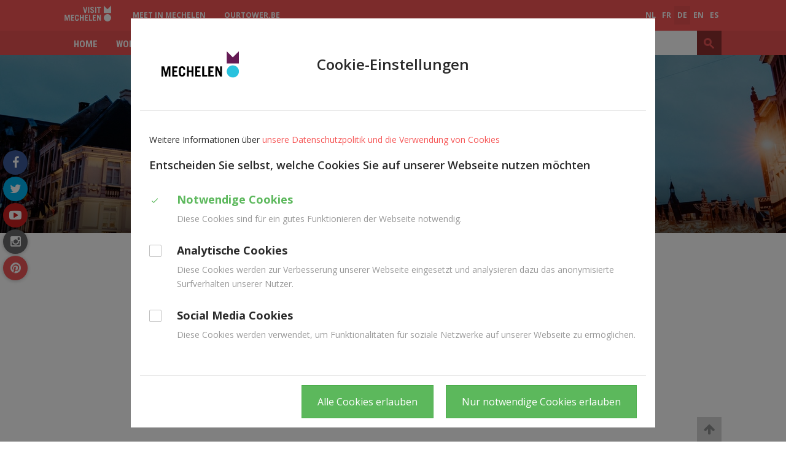

--- FILE ---
content_type: text/html; charset=utf-8
request_url: https://visit.mechelen.be/mechelen-fur-gruppen
body_size: 37328
content:
<!DOCTYPE html>
<!--[if lt IE 7]>      <html class="no-js lt-ie9 lt-ie8 lt-ie7" lang="de" itemscope itemtype="http://schema.org/Article"> <![endif]-->
<!--[if IE 7]>         <html class="no-js lt-ie9 lt-ie8" lang="de" itemscope itemtype="http://schema.org/Article"> <![endif]-->
<!--[if IE 8]>         <html class="no-js lt-ie9" lang="de" itemscope itemtype="http://schema.org/Article"> <![endif]-->
<!--[if gt IE 8]><!--> <html class="no-js" lang="de" itemscope itemtype="http://schema.org/Article"> <!--<![endif]-->
<head>
	<meta http-equiv="Content-Type" content="text/html;charset=UTF-8"/>
    <meta http-equiv="X-UA-Compatible" content="IE=edge">
    <meta name="viewport" content="width=device-width, initial-scale=1.0">
	<title>Visit Mechelen</title>
    <link rel="shortcut icon" type="image/x-icon" href="/files/uploads/site/favicon_11119.ico">
    <link rel="preconnect" href="https://fonts.gstatic.com">
    <link href="https://fonts.googleapis.com/css2?family=Roboto+Condensed:wght@700&display=swap&family=Open+Sans:wght@400;600;700&display=swap" rel="stylesheet">

    <link href="https://maxcdn.bootstrapcdn.com/font-awesome/4.6.3/css/font-awesome.min.css" rel="stylesheet">
    <link href="https://fonts.googleapis.com/icon?family=Material+Icons" rel="stylesheet">
    <link href="/assets/Themes/Toerisme/styles/style-toerisme.css?build=" rel='stylesheet' type='text/css' media="all"/>
    <link href="/assets/Themes/Toerisme/styles/print-toerisme.css?build=" rel='stylesheet' type='text/css' media="print"/>
    <!--[if lt IE 9]>
    <script type="text/javascript" src="https://cdnjs.cloudflare.com/ajax/libs/html5shiv/3.7/html5shiv.min.js"></script>
    <script type="text/javascript" src="https://cdnjs.cloudflare.com/ajax/libs/respond.js/1.4.2/respond.js"></script>
    <![endif]-->
	<meta name="description" content="Malinas está situada en pleno corazón de Flandes, a medio camino entre Bruselas y Amberes. Es una gran ciudad, pero en tamaño de bolsillo. Se puede ir andando a todas partes: Todos los lugares de interés están muy cerca unos de otros." />
<meta name="google-site-verification" content="AGB5R9AYAKPl74uJfFpw29Zoo8EB-5HIYoXTqLA7vKM" />
<meta name="keywords" content="Sint-Romboutstoren" />
<meta property="og:site_name" content="Visit Mechelen" />
<meta property="og:title" content="" />
<meta property="og:type" content="article" />
<meta property="og:url" content="https://visit.mechelen.be/mechelen-fur-gruppen" />
<meta name="twitter:card" content="summary" />
<meta name="twitter:url" content="https://visit.mechelen.be/mechelen-fur-gruppen" />
<meta name="twitter:title" content="" />
<meta itemprop="name" content="" />
<meta name="pageID" content="760">
	<script type="text/javascript">
var egoSite = {"name":"toerisme","language":"de","languageId":3,"siteId":"3","sitePath":null,"siteType":"nex","baseUrl":"http:\/\/www.visitmechelen.be","themeName":"Toerisme"};
var loadedScripts = ["f98d064075942670565ae3621ead5edf","318b25610021c8342161c644b38faac9","49a9fa6d1824a29fd7f4d984110d51e7","36a0563d38024676274e1a759f3499f2","17c20bd290006792f3fef4f2db66fac2","5cf2805ec32409e4d86eca85192af81d"];
</script><script type="text/javascript" referrerpolicy="origin" src="https://cdn.tiny.cloud/1/uare00d4uhyyfqyl095z2biveevwyzgit2b7jwzz6mxbaq4x/tinymce/5/tinymce.min.js?build=1766489289"></script>
<script type="text/javascript" src="/assets/Themes/Toerisme/scripts/jquery-1.11.1.min.js?build=1766489289"></script>
<script type="text/javascript" src="/assets/Modules/Crab/Adm/scripts/Builder/crabExtension.js?build=1766489289"></script>

    
            <!-- Matomo -->
<script>
function hasSiteCookie(cookie) {
    var cookieArr = document.cookie.split(";");
    for(var i = 0; i < cookieArr.length; i++) {
        var cookiePair = cookieArr[i].split("=");
        if(cookie == cookiePair[0].trim()) {
            return true;
        }
    }
    return false;
}

  var siteCookieConsent = hasSiteCookie("__cookie_preferences");

  var _paq = window._paq = window._paq || [];
  var _mtm = window._mtm = window._mtm || [];

if (siteCookieConsent) {

  /* tracker methods like "setCustomDimension" should be called before "trackPageView" */
  _paq.push(["disableCookies"]);
  _paq.push(['trackPageView']);
  _paq.push(['enableLinkTracking']);

  (function() {
    var u="https://mechelen.matomo.cloud/";
    _paq.push(['setTrackerUrl', u+'matomo.php']);
    _paq.push(['setSiteId', '17']);
    var d=document, g=d.createElement('script'), s=d.getElementsByTagName('script')[0];
    g.async=true; g.src='//cdn.matomo.cloud/mechelen.matomo.cloud/matomo.js'; s.parentNode.insertBefore(g,s);
  })();

<!-- Matomo Tag Manager: Alleen inladen als de cookieconsent geaccepteerd is om een dubbele actie te voorkomen. -->
  _mtm.push({'mtm.startTime': (new Date().getTime()), 'event': 'mtm.Start'});
  (function() {
    var d=document, g=d.createElement('script'), s=d.getElementsByTagName('script')[0];
    g.async=true; g.src='https://cdn.matomo.cloud/mechelen.matomo.cloud/container_COimtnk4.js'; s.parentNode.insertBefore(g,s);
  })();
<!-- End Matomo Tag Manager -->

}

</script>
<!-- End Matomo Code -->
<style>
.virtual-tour {
margin: 40px 0;
}
.virtual-tour:last-child, .virtual-tour:only-child {
margin-bottom: 0;
}
.virtual-tour:first-child, .virtual-tour:only-child {
margin-top: 0;
}
.virtual-tour iframe {
aspect-ratio: 16 / 9;
border: none;
}
@media (max-width: 725px) {
.virtual-tour iframe { 
aspect-ratio: 1 / 1.3; 
border: none;
}
}
.content-last.col-md-4 .advalvas-col {
    padding-left: 0;
    padding-right: 0;
}
@media screen and (max-width: 767px) {
.block-social-btns {
display: none;
}
.content-header-region {
margin-bottom: 20px;
}
}
</style>
<meta property="og:image" content=”https://ego.mechelen.be/files/uploads/images/Deelsites/Toerisme/Zomer/mechelengrotemarkt.jpg” />
    </head>
<body class="not-front not-loggedin module-doormat module-doormat-detail gdpr-cookie-enabled default-overlay ">

  
  <div class="sticky-wrapper row-offcanvas row-offcanvas-left">
    <div class="wrapper header" id="wrapper-top">
      <ul class="skip-links sr-only">
        <li><a href="#content">Ga naar hoofdinhoud</a></li>
        <li><a href="#global-search">Ga naar zoek</a></li>
      </ul>
      <div class="wrapper top">
          <nav class="navbar navbar-default navbar-header-navigation">
            <div class="navbar-inner">
              <div class="container">
                                <a href="/de" title="Ga naar de startpagina">
                  <img class="logo" src="/files/uploads/site/visitmechelen_wit_5.svg" alt="Home - Visit Mechelen"/>
                </a>
                                	<div class="block block-header-menu hidden-xs"><div class="dropdown dropdown-subsite">
    <ul class="nav navbar-nav">
                                    <li ><a href="https://meetin.mechelen.be/en">Meet in Mechelen</a></li>
                            <li ><a href="https://onzetoren.visitmechelen.be/de">ourtower.be</a></li>
                        </ul>
</div>
</div>

	<div class="block block-language-navigation">  <div class="dropdown dropdown-language">
    <a data-toggle="dropdown" class="btn-language hidden-md hidden-lg" href="#">de <span class="fa fa-caret-down"></span></a>
    <ul class="js-dropdown-menu nav navbar-nav pull-right">
              <li class="">
          <a href="/mechelen-fur-gruppen?_translate=nl">nl</a>
        </li>
              <li class="">
          <a href="/mechelen-fur-gruppen?_translate=fr">fr</a>
        </li>
              <li class="active">
          <a href="/mechelen-fur-gruppen?_translate=de">de</a>
        </li>
              <li class="">
          <a href="/mechelen-fur-gruppen?_translate=en">en</a>
        </li>
              <li class="">
          <a href="/mechelen-fur-gruppen?_translate=es">es</a>
        </li>
          </ul>
  </div>
</div>


              </div>
            </div>
          </nav>
          <div data-spy="affix" data-offset-top="40">
            <div class="container">
              <button type="button" class="navbar-toggle" data-toggle="offcanvas">
                <span class="sr-only">Toggle navigation</span>
                <span class="icon-bar"></span>
                <span class="icon-bar"></span>
                <span class="icon-bar"></span>
              </button>
              <div class="sidebar-offcanvas">
                <nav class="navbar navbar-default navbar-primary-navigation" role="navigation">
                  <div class="navbar-inner">
                    	<div class="block block-primary-navigation main-menu"> 
    

<div >
    <ul class="nav navbar-nav main-menu">
        <li class="hidden-lg hidden-md hidden-sm"><a href="#" class="js-btn-offcanvas close-btn-mobile"><span class="material-icons">close</span></a></li>
                    <li class="dropdown dropdown-small">
                <a href="/de" >
                    Home
                </a>

                                
                                                                                </li>
                    <li class="dropdown dropdown-small">
                <a href="/wohin-" >
                    Wohin?
                </a>

                                
                                                                            <ul class="dropdown-menu dropdown-menu-large row hidden-xs">
                                                                                                <li class="col-sm-3 nav-col ">
                                        <ul class="children-level-1 list-unstyled">
                                                                                            <li><a class="dropdown-header" href="/sehenswuerdigkeiten" >Sehenswürdigkeiten</a>
                                                                                                    <ul class="children-level-2 list-unstyled">
                                                                                                                    <li><a href="/besteigung-des-st.-rombouts-turms" >St.-Rombouts-Turm</a></li>
                                                                                                                    <li><a href="/top-13" >Top 10</a></li>
                                                                                                                    <li><a href="/spotsfurinstagram" >Spots für Instagram</a></li>
                                                                                                                    <li><a href="/unesco-weltkulturerbe" >UNESCO Weltkulturerbe</a></li>
                                                                                                                    <li><a href="/strassen-und-plaetze" >Straßen und Plätze</a></li>
                                                                                                                    <li><a href="/die-sieben-historischen-kirchen" >Die 7 historischen Kirchen</a></li>
                                                                                                                    <li><a href="/im-grunen" >Im Grünen</a></li>
                                                                                                                    <li><a href="/12-stadttore" >Stadttore</a></li>
                                                                                                            </ul>
                                                                                                </li>
                                                                                    </ul>
                                    </li>
                                                                                                                                <li class="col-sm-3 nav-col ">
                                        <ul class="children-level-1 list-unstyled">
                                                                                            <li><a class="dropdown-header" href="/aktiv-besichtigen" >Aktiv besichtigen</a>
                                                                                                    <ul class="children-level-2 list-unstyled">
                                                                                                                    <li><a href="/museen" >Museen</a></li>
                                                                                                                    <li><a href="/de/expo" >Expo / Festival</a></li>
                                                                                                                    <li><a href="/shopping" >Shopping</a></li>
                                                                                                                    <li><a href="/attraktionen" >Attraktionen</a></li>
                                                                                                                    <li><a href="/wandern" >Wandern</a></li>
                                                                                                                    <li><a href="/fahrradfahren" >Fahrradfahren</a></li>
                                                                                                            </ul>
                                                                                                </li>
                                                                                            <li><a class="dropdown-header" href="/nicht-verpassen" >Nicht verpassen</a>
                                                                                                    <ul class="children-level-2 list-unstyled">
                                                                                                                    <li><a href="/burgundische-renaissance" >Die Mechelner Blütezeit wiedererleben</a></li>
                                                                                                                    <li><a href="/rubens-in-stein" >Rubens in Stein</a></li>
                                                                                                                    <li><a href="/fl-mische-meister-in-situ" >Flämische Meister in situ</a></li>
                                                                                                                    <li><a href="/de/mmm-mechelen" >Mmm... Mechelen</a></li>
                                                                                                            </ul>
                                                                                                </li>
                                                                                            <li><a class="dropdown-header" href="/das-umland-von-mechelen" >Das Umland von Mechelen</a>
                                                                                                </li>
                                                                                    </ul>
                                    </li>
                                                                                                                                <li class="col-sm-3 nav-col ">
                                        <ul class="children-level-1 list-unstyled">
                                                                                            <li><a class="dropdown-header" href="/mechelen-zuganglich-fur-alle" >Mechelen zugänglich für alle</a>
                                                                                                </li>
                                                                                            <li><a class="dropdown-header" href="/erreichbarkeit" >Erreichbarkeit</a>
                                                                                                </li>
                                                                                            <li><a class="dropdown-header" href="/broschuren-und-mobile-app" >Broschüren und Mobile App</a>
                                                                                                </li>
                                                                                            <li><a class="dropdown-header" href="/activiteiten-du" >Aktivitäten</a>
                                                                                                </li>
                                                                                    </ul>
                                    </li>
                                                                                        <li class="col-sm-3 last sub-menu-extra">
                                                                                                                            </li>
                        </ul>
                                                </li>
                    <li class="dropdown dropdown-small">
                <a href="/uebernachten" >
                    Übernachten
                </a>

                                
                                                                                </li>
                    <li class="dropdown dropdown-small">
                <a href="/gruppenreisen" >
                    Gruppenreisen
                </a>

                                
                                                                                </li>
                    <li class="dropdown dropdown-small">
                <a href="/fur-familien" >
                    Für Familien
                </a>

                                
                                                                            <ul class="dropdown-menu dropdown-menu-large row hidden-xs">
                                                                                                <li class="col-sm-3 nav-col ">
                                        <ul class="children-level-1 list-unstyled">
                                                                                            <li><a class="dropdown-header" href="/entdecken" >Entdecken</a>
                                                                                                    <ul class="children-level-2 list-unstyled">
                                                                                                                    <li><a href="/stadtplan-fur-familien-2" >Stadtplan für Familien</a></li>
                                                                                                                    <li><a href="/mechelen-entdecken-3" >Mechelen entdecken</a></li>
                                                                                                                    <li><a href="/fur-familien/auf-und-am-wasser" >Auf und am Wasser </a></li>
                                                                                                                    <li><a href="/gr-ner-familienspa-" >Grüner Familienspaß </a></li>
                                                                                                                    <li><a href="/mechelen-mit-jugendlichen" >Mechelen mit Jugendlichen</a></li>
                                                                                                            </ul>
                                                                                                </li>
                                                                                    </ul>
                                    </li>
                                                                                                                                <li class="col-sm-3 nav-col ">
                                        <ul class="children-level-1 list-unstyled">
                                                                                            <li><a class="dropdown-header" href="/attraktionen-2" >Attraktionen</a>
                                                                                                    <ul class="children-level-2 list-unstyled">
                                                                                                                    <li><a href="/besteigung-des-st.-rombouts-turms" >Turm </a></li>
                                                                                                                    <li><a href="/museum-hof-van-busleyden-mit-kindern" >Museum Hof van van Busleyden mit Kindern</a></li>
                                                                                                                    <li><a href="/fur-familien/spielzeugmuseum" >Spielzeugmuseum</a></li>
                                                                                                                    <li><a href="/familien/de-maan" >De Maan</a></li>
                                                                                                                    <li><a href="/familien/planckendael" >ZOO Planckendael</a></li>
                                                                                                                    <li><a href="/technopolis-de" >Technopolis</a></li>
                                                                                                                    <li><a href="/supping-auf-der-dijle" >Supping auf der Dijle</a></li>
                                                                                                            </ul>
                                                                                                </li>
                                                                                            <li><a class="dropdown-header" href="/traumen" >Träumen</a>
                                                                                                </li>
                                                                                    </ul>
                                    </li>
                                                                                                                                <li class="col-sm-3 nav-col ">
                                        <ul class="children-level-1 list-unstyled">
                                                                                            <li><a class="dropdown-header" href="/spielen-und-herumtoben" >Spielen und Herumtoben</a>
                                                                                                    <ul class="children-level-2 list-unstyled">
                                                                                                                    <li><a href="/spielanlagen" >Spielanlagen </a></li>
                                                                                                                    <li><a href="/spielpl-tze" >Spielplätze</a></li>
                                                                                                                    <li><a href="/spielwald-geerdegem" >Spielwald Geerdegem </a></li>
                                                                                                                    <li><a href="/familien/bleukensweide-leest" >Bleukensweide Leest</a></li>
                                                                                                                    <li><a href="/planschen" >Planschen</a></li>
                                                                                                                    <li><a href="/spielanlagen-in-der-stadt" >Spielplätze in der Stadt</a></li>
                                                                                                            </ul>
                                                                                                </li>
                                                                                    </ul>
                                    </li>
                                                                                        <li class="col-sm-3 last sub-menu-extra">
                                                                                                                            </li>
                        </ul>
                                                </li>
                    <li class="dropdown dropdown-small">
                <a href="/stadtplan" >
                    Stadtplan
                </a>

                                
                                                                                </li>
                    <li class="dropdown dropdown-small last">
                <a href="/kontakt" >
                    Kontakt
                </a>

                                
                                                                            <ul class="dropdown-menu dropdown-menu-large row hidden-xs">
                                                                                                <li class="col-sm-3 nav-col ">
                                        <ul class="children-level-1 list-unstyled">
                                                                                            <li><a class="dropdown-header" href="/oeffnungszeiten" >Öffnungszeiten</a>
                                                                                                </li>
                                                                                    </ul>
                                    </li>
                                                                                                                                <li class="col-sm-3 nav-col ">
                                        <ul class="children-level-1 list-unstyled">
                                                                                            <li><a class="dropdown-header" href="/zuganglichkeit-schoffenhaus" >Zugänglichkeit</a>
                                                                                                </li>
                                                                                            <li><a class="dropdown-header" href="/de/mechelen-souvenirs" >Mechelen Souvenirs</a>
                                                                                                </li>
                                                                                    </ul>
                                    </li>
                                                                                                                                <li class="col-sm-3 nav-col ">
                                        <ul class="children-level-1 list-unstyled">
                                                                                            <li><a class="dropdown-header" href="/presse-trade-2" >Presse &amp; Trade</a>
                                                                                                </li>
                                                                                    </ul>
                                    </li>
                                                                                        <li class="col-sm-3 last sub-menu-extra">
                                                                                                                            </li>
                        </ul>
                                                </li>
            </ul>
</div>
</div>


                  </div>
                </nav>
              </div>
              	<div class="block block-global-search"><button id="btn-global-search" type="button" data-toggle="collapse" data-target="#global-search" class="btn btn-default btn-global-search visible-sm visible-xs">
    <span class="fa fa-search"></span>
</button>
<div id="global-search" class="search-form-wrapper collapse">
    
<form method="get" action="/suchen" class="form-global-search form-inline" novalidate="novalidate" name="Search" id="Search-69708533ef371"  aria-live="polite">
  <div class="ego-form-row form-group children-0"
             id="ego-form-row-global-search-q" 

><label class="ego-label top" for="global-search-q">Suchen                                </label><div class="ego-field-group" ><input
            type="text" name="q" placeholder="Suchen" class="search-query" id="global-search-q" value="" 
            autocomplete="off"
            data-ego-type="typeahead"
            data-ego-ds='/~datasource/globalSearch'
            data-ego-qid='typeahead_10e888fc509a8d53e08ab70a5a9fa156'
            data-ego-maxitems="8"
            data-ego-minlength="1"
            data-ego-submitonselect="1"
            data-ego-submitfn="typeaheadStandardSubmit"
            data-ego-addquerytoresult="1"
            data-ego-autoselect=""
            /></div></div><div class="ego-form-row form-group children-0"
             id="ego-form-row-globalSearchSubmit-69708534000c3" 

><div class="ego-field-group ego-html-content" ><button class="btn btn-default" type="submit"><span>Suchen</span></button></div></div>
</form>


</div>
</div>


            </div>
          </div>
          <div class="navbar-header">
                          <p class="navbar-brand sr-only">
                                <a href="/de" title="Ga naar de startpagina">
                    Visit Mechelen
                </a>
                            </p>
                  </div>
      </div>
    </div>
        <div class="wrapper content" id="regionWrapper" data-base-col-size="4">
        <div id="content">
                        <div class="wrapper-content">
                                    <div class="content-header-region">
                        	<div class="block block-header-image"><div class="coupled-image">
    <img class="js-retina-responsive"
         src="/files/uploads/imagecache/nexTourismCoupledImageLarge/site/visit-mechelen-banner-voor-winter_1.jpg"
         data-src-xxl="/files/uploads/imagecache/nexTourismCoupledImageExtraExtraLarge/site/visit-mechelen-banner-voor-winter_1.jpg"
         data-src-xl="/files/uploads/imagecache/nexTourismCoupledImageExtraLarge/site/visit-mechelen-banner-voor-winter_1.jpg"
         data-src-lg="/files/uploads/imagecache/nexTourismCoupledImageLarge/site/visit-mechelen-banner-voor-winter_1.jpg"
         data-src-md="/files/uploads/imagecache/nexTourismCoupledImageMedium/site/visit-mechelen-banner-voor-winter_1.jpg"
         data-src-sm="/files/uploads/imagecache/nexTourismCoupledImageSmall/site/visit-mechelen-banner-voor-winter_1.jpg"
         data-src-xs="/files/uploads/imagecache/nexTourismCoupledImageExtraSmall/site/visit-mechelen-banner-voor-winter_1.jpg"
         data-src-retina-xxl="/files/uploads/imagecache/nexTourismCoupledImageExtraExtraLargeX2/site/visit-mechelen-banner-voor-winter_1.jpg"
         data-src-retina-xl="/files/uploads/imagecache/nexTourismCoupledImageExtraLargeX2/site/visit-mechelen-banner-voor-winter_1.jpg"
         data-src-retina-lg="/files/uploads/imagecache/nexTourismCoupledImageLargeX2/site/visit-mechelen-banner-voor-winter_1.jpg"
         data-src-retina-md="/files/uploads/imagecache/nexTourismCoupledImageMediumX2/site/visit-mechelen-banner-voor-winter_1.jpg"
         data-src-retina-sm="/files/uploads/imagecache/nexTourismCoupledImageSmallX2/site/visit-mechelen-banner-voor-winter_1.jpg"
         data-src-retina-xs="/files/uploads/imagecache/nexTourismCoupledImageExtraSmallX2/site/visit-mechelen-banner-voor-winter_1.jpg"
    />
</div>
</div>


                        <div class="content-title-background">
                            <div class="container">
                                                                    <h1 class="content-title"></h1>
                                    	<div class="block block-breadcrumb"><ul class="breadcrumb">
    <li>
        <a href="/de">Home</a>
    </li>
                        <li class='active'></li>
            </ul>
</div>


                                                            </div>
                        </div>
                    </div>
                                	<div class="block block-social-btns"><div class="social-media-container">
  <h2 class="hidden">Volg ons op</h2>
  <ul class="social-media">
          <li><a href="https://www.facebook.com/visitmechelen" class="facebook-link"><span class="fa fa-facebook "></span><span class="sr-only">facebook</span></a></li>
              <li><a href="https://twitter.com/visitmechelen" class="twitter-link"><span class="fa fa-twitter"></span><span class="sr-only">twitter</span></a></li>
              <li><a href="https://www.youtube.com/channel/UCu3DCbv93aRkCkNU9OvW3kA" class="youtube-link"><span class="fa fa-youtube-play"></span><span class="sr-only">youtube</span></a></li>
                      <li><a href="https://www.instagram.com/visitmechelen/" class="instagram-link"><span class="fa fa-instagram"></span><span class="sr-only">instagram</span></a></li>
              <li><a href="https://nl.pinterest.com/visitmechelen/" class="pinterest-link"><span class="fa fa-pinterest"></span><span class="sr-only">pinterest</span></a></li>
              </ul>
</div>
</div>


                <div class="container">
                    <form action="" method="post" class="messagesContainerBlank">
	<div class="ego-messages">
			</div>
</form>

                    <div class="row">
                        <div data-region-name="content" class="content-main col-md-12 rl-cols-12">
                                                        <div class="row">
                                
                            </div>
                        </div>
                    </div>
                </div>
            </div>
        </div>
    </div>
    <div class="push"></div>
  </div>
  <div class="wrapper footer row-offcanvas row-offcanvas-left">
    <div class="wrapper-footer-top">
      <div class="container">
        <div class="row">
          	<div class="block block-footer-sitemap"><div class="js-footer-sitemap-container footer-sitemap-container">
</div>
</div>


        </div>
      </div>
    </div>
        <div class="wrapper-footer wrapper-basic-footer">
      <div class="container">
        <div class="row">
          <div class="wrapper-footer-menu col-md-12">
            <div class="row">
              	<div class="block block-footer-navigation col-md-4"><h2 class="footer-title">Footer DE</h2>

<ul class="footer-navigation nav pull-left" role="navigation" aria-label="Main">
    <li id="footerSitemapToggle" class="sitemap-link js-sitemap-link">
        <a href="/de/sitemap">Sitemap <span class="fa fa-sort-up" data-class-open="fa-sort-up" data-class-close="fa-sort-down"></span></a>
    </li>
            <li class="sitemap-link">
            <a class="js-cookie-preferences-link" href="#">Cookie-Einstellungen</a>
        </li>
        </ul>
</div>


                              <div class="footer-logo-container col-md-4">
                  <img class="footer-logo" src="/files/uploads/site/visitmechelen_pompelmoes_1.svg" alt="logo"/>
                </div>
                            <a href="#wrapper-top" class="back-to-top">
                <span class="fa fa-arrow-up"></span>
              </a>
              <span class="created-by">
                  <a href="https://www.tobania.be" rel="nofollow">
                    <span class="icon-ego-tobania-small"></span>
                    <span class="created-by-link">Tobania</span>
                  </a>
              </span>
            </div>
          </div>
        </div>
      </div>
    </div>
        <div class="wrapper-footer-bottom">
      <div class="container">
        <div class="row">
          
        </div>
      </div>
    </div>
  </div>
<script type="text/javascript" src="/assets/Themes/Toerisme/scripts/app.min.js?build=1766489289"></script>
<script type="text/javascript" src="/assets/EgoForm/elements/scripts/vendor/bootstrap-typeahead/bootstrap-typeahead.js?build=1766489289"></script>
<script type="text/javascript" src="/assets/EgoForm/elements/scripts/typeaheadElement.js?build=1766489289"></script>
<script type="text/javascript">var gdprEnabled = Ego.Privacy && Ego.Privacy.CookiePreferencesHelper && Ego.app.isGdprCookieEnabled;

var useGtmCookieSystem = 0;

if (!gdprEnabled) {
    initTagManager();
}
else {
    var cookiePrefsHelper = new Ego.Privacy.CookiePreferencesHelper();

    if ( useGtmCookieSystem || (cookiePrefsHelper.getPreferences() && cookiePrefsHelper.getPreferences()['analytics'] === true) ) {
        initTagManager();
    }
}

function initTagManager() {
    }
</script>
<script type="text/javascript" src="/assets/Modules/Crab/Adm/scripts/addressElementCrabSource.js?build=1766489289"></script>
<script type="text/javascript" src="/assets/Modules/Files/Adm/scripts/fileProxy.js?build=1766489289"></script>


<script type=”application/ld+json”>
{
    "@context": "http://schema.org",
    "@type": "WebSite",
    "url": "http://www.visitmechelen.be",
    "potentialAction": {
        "@type": "SearchAction",
        "target": "http://www.visitmechelen.be/suchen?q={search_term_string}",
        "query-input": "required name=search_term_string"
    }
}
</script>
</body>
</html>


--- FILE ---
content_type: text/css
request_url: https://visit.mechelen.be/assets/Themes/Toerisme/styles/style-toerisme.css?build=
body_size: 458827
content:
/*! normalize.css v3.0.0 | MIT License | git.io/normalize */html{font-family:sans-serif;-ms-text-size-adjust:100%;-webkit-text-size-adjust:100%}body{margin:0}article,aside,details,figcaption,figure,footer,header,hgroup,main,nav,section,summary{display:block}audio,canvas,progress,video{display:inline-block;vertical-align:baseline}audio:not([controls]){display:none;height:0}[hidden],template{display:none}a{background:0 0}a:active,a:hover{outline:0}abbr[title]{border-bottom:1px dotted}b,strong{font-weight:700}dfn{font-style:italic}h1{font-size:2em;margin:.67em 0}mark{background:#ff0;color:#000}small{font-size:80%}sub,sup{font-size:75%;line-height:0;position:relative;vertical-align:baseline}sup{top:-.5em}sub{bottom:-.25em}img{border:0}svg:not(:root){overflow:hidden}figure{margin:1em 40px}hr{-webkit-box-sizing:content-box;box-sizing:content-box;height:0}pre{overflow:auto}code,kbd,pre,samp{font-family:monospace,monospace;font-size:1em}button,input,optgroup,select,textarea{color:inherit;font:inherit;margin:0}button{overflow:visible}button,select{text-transform:none}button,html input[type=button],input[type=reset],input[type=submit]{-webkit-appearance:button;cursor:pointer}button[disabled],html input[disabled]{cursor:default}button::-moz-focus-inner,input::-moz-focus-inner{border:0;padding:0}input{line-height:normal}input[type=checkbox],input[type=radio]{-webkit-box-sizing:border-box;box-sizing:border-box;padding:0}input[type=number]::-webkit-inner-spin-button,input[type=number]::-webkit-outer-spin-button{height:auto}input[type=search]{-webkit-appearance:textfield;-webkit-box-sizing:content-box;box-sizing:content-box}input[type=search]::-webkit-search-cancel-button,input[type=search]::-webkit-search-decoration{-webkit-appearance:none}fieldset{border:1px solid silver;margin:0 2px;padding:.35em .625em .75em}legend{border:0;padding:0}textarea{overflow:auto}optgroup{font-weight:700}table{border-collapse:collapse;border-spacing:0}td,th{padding:0}@media print{*{text-shadow:none!important;color:#000!important;background:0 0!important;-webkit-box-shadow:none!important;box-shadow:none!important}a,a:visited{text-decoration:underline}a[href]:after{content:" (" attr(href) ")"}abbr[title]:after{content:" (" attr(title) ")"}a[href^="#"]:after,a[href^="javascript:"]:after{content:""}blockquote,pre{border:1px solid #999;page-break-inside:avoid}thead{display:table-header-group}img,tr{page-break-inside:avoid}img{max-width:100%!important}h2,h3,p{orphans:3;widows:3}h2,h3{page-break-after:avoid}select{background:#fff!important}.navbar{display:none}.table td,.table th{background-color:#fff!important}.btn>.caret,.dropup>.btn>.caret,.dropup>.module-webform-detail .ego-form[name=signature] a>.caret,.module-webform-detail .ego-form[name=signature] a>.caret{border-top-color:#000!important}.label{border:1px solid #000}.table{border-collapse:collapse!important}.table-bordered td,.table-bordered th{border:1px solid #ddd!important}}*{-webkit-box-sizing:border-box;box-sizing:border-box}:after,:before{-webkit-box-sizing:border-box;box-sizing:border-box}html{font-size:62.5%;-webkit-tap-highlight-color:transparent}body{font-family:'Open Sans',Arial,sans-serif;font-size:14px;line-height:1.42857143;color:#5d5d5d;background-color:#fff}button,input,select,textarea{font-family:inherit;font-size:inherit;line-height:inherit}a{color:#f65555;text-decoration:none}a:focus,a:hover{color:#f20d0d;text-decoration:underline}a:focus{outline:thin dotted;outline:5px auto -webkit-focus-ring-color;outline-offset:-2px}figure{margin:0}img{vertical-align:middle}.carousel-inner>.item>a>img,.carousel-inner>.item>img,.img-responsive,.thumbnail a>img,.thumbnail>img{display:block;max-width:100%;height:auto}.img-rounded{border-radius:0}.img-thumbnail{padding:4px;line-height:1.42857143;background-color:#fff;border:1px solid #ddd;border-radius:0;-webkit-transition:all .2s ease-in-out;-o-transition:all .2s ease-in-out;transition:all .2s ease-in-out;display:inline-block;max-width:100%;height:auto}.img-circle{border-radius:50%}hr{margin-top:20px;margin-bottom:20px;border:0;border-top:1px solid #f9f9f9}.sr-only{position:absolute;width:1px;height:1px;margin:-1px;padding:0;overflow:hidden;clip:rect(0,0,0,0);border:0}.h1,.h2,.h3,.h4,.h5,.h6,.panel-heading .panel-title,h1,h2,h3,h4,h5,h6{font-family:'Roboto Condensed',sans-serif;font-weight:500;line-height:1.1;color:inherit}.h1 .small,.h1 small,.h2 .small,.h2 small,.h3 .small,.h3 small,.h4 .small,.h4 small,.h5 .small,.h5 small,.h6 .small,.h6 small,h1 .small,h1 small,h2 .small,h2 small,h3 .small,h3 small,h4 .small,h4 small,h5 .small,h5 small,h6 .small,h6 small{font-weight:400;line-height:1;color:#999}.h1,.h2,.h3,.panel-heading .panel-title,h1,h2,h3{margin-top:20px;margin-bottom:10px}.h1 .small,.h1 small,.h2 .small,.h2 small,.h3 .small,.h3 small,h1 .small,h1 small,h2 .small,h2 small,h3 .small,h3 small{font-size:65%}.h4,.h5,.h6,h4,h5,h6{margin-top:10px;margin-bottom:10px}.h4 .small,.h4 small,.h5 .small,.h5 small,.h6 .small,.h6 small,h4 .small,h4 small,h5 .small,h5 small,h6 .small,h6 small{font-size:75%}.h1,h1{font-size:36px}.h2,h2{font-size:30px}.h3,.panel-heading .panel-title,h3{font-size:24px}.h4,h4{font-size:18px}.h5,h5{font-size:14px}.h6,h6{font-size:12px}p{margin:0 0 10px}.lead{margin-bottom:20px;font-size:16px;font-weight:200;line-height:1.4}@media (min-width:768px){.lead{font-size:21px}}.small,small{font-size:85%}cite{font-style:normal}.text-left{text-align:left}.text-right{text-align:right}.text-center{text-align:center}.text-justify{text-align:justify}.cookie-type-label-description,.text-muted{color:#999}.text-primary{color:#f65555}a.text-primary:hover{color:#f32525}.text-success{color:#3c763d}a.text-success:hover{color:#2b542c}.text-info{color:#31708f}a.text-info:hover{color:#245269}.text-warning{color:#8a6d3b}a.text-warning:hover{color:#66512c}.text-danger{color:#a94442}a.text-danger:hover{color:#843534}.bg-primary{color:#fff;background-color:#f65555}a.bg-primary:hover{background-color:#f32525}.bg-success{background-color:#dff0d8}a.bg-success:hover{background-color:#c1e2b3}.bg-info{background-color:#d9edf7}a.bg-info:hover{background-color:#afd9ee}.bg-warning{background-color:#fcf8e3}a.bg-warning:hover{background-color:#f7ecb5}.bg-danger{background-color:#f2dede}a.bg-danger:hover{background-color:#e4b9b9}.page-header{padding-bottom:9px;margin:40px 0 20px;border-bottom:1px solid #f9f9f9}ol,ul{margin-top:0;margin-bottom:10px}ol ol,ol ul,ul ol,ul ul{margin-bottom:0}.block-login ul,.block-login-sm ul,.block-register ul,.cat-nav ul,.contact-block ul,.footer-sitemap-container .sitemap-list,.footer-sitemap-container .sitemap-list ul,.geolocation-infowindow .read-more,.list-unstyled,.popular ul,.related-block ul{padding-left:0;list-style:none}.list-inline{padding-left:0;list-style:none;margin-left:-5px}.list-inline>li{display:inline-block;padding-left:5px;padding-right:5px}dl{margin-top:0;margin-bottom:20px}dd,dt{line-height:1.42857143}dt{font-weight:700}dd{margin-left:0}@media (min-width:768px){.dl-horizontal dt{float:left;width:160px;clear:left;text-align:right;overflow:hidden;-o-text-overflow:ellipsis;text-overflow:ellipsis;white-space:nowrap}.dl-horizontal dd{margin-left:180px}}abbr[data-original-title],abbr[title]{cursor:help;border-bottom:1px dotted #999}.initialism{font-size:90%;text-transform:uppercase}blockquote{padding:10px 20px;margin:0 0 20px;font-size:17.5px;border-left:5px solid #f9f9f9}blockquote ol:last-child,blockquote p:last-child,blockquote ul:last-child{margin-bottom:0}blockquote .small,blockquote footer,blockquote small{display:block;font-size:80%;line-height:1.42857143;color:#999}blockquote .small:before,blockquote footer:before,blockquote small:before{content:'\2014 \00A0'}.blockquote-reverse,blockquote.pull-right{padding-right:15px;padding-left:0;border-right:5px solid #f9f9f9;border-left:0;text-align:right}.blockquote-reverse .small:before,.blockquote-reverse footer:before,.blockquote-reverse small:before,blockquote.pull-right .small:before,blockquote.pull-right footer:before,blockquote.pull-right small:before{content:''}.blockquote-reverse .small:after,.blockquote-reverse footer:after,.blockquote-reverse small:after,blockquote.pull-right .small:after,blockquote.pull-right footer:after,blockquote.pull-right small:after{content:'\00A0 \2014'}blockquote:after,blockquote:before{content:""}address{margin-bottom:20px;font-style:normal;line-height:1.42857143}code,kbd,pre,samp{font-family:Menlo,Monaco,Consolas,"Courier New",monospace}code{padding:2px 4px;font-size:90%;color:#c7254e;background-color:#f9f2f4;white-space:nowrap;border-radius:0}kbd{padding:2px 4px;font-size:90%;color:#fff;background-color:#333;border-radius:0;-webkit-box-shadow:inset 0 -1px 0 rgba(0,0,0,.25);box-shadow:inset 0 -1px 0 rgba(0,0,0,.25)}pre{display:block;padding:9.5px;margin:0 0 10px;font-size:13px;line-height:1.42857143;word-break:break-all;word-wrap:break-word;color:#333;background-color:#f5f5f5;border:1px solid #ccc;border-radius:0}pre code{padding:0;font-size:inherit;color:inherit;white-space:pre-wrap;background-color:transparent;border-radius:0}.pre-scrollable{max-height:340px;overflow-y:scroll}.container{margin-right:auto;margin-left:auto;padding-left:15px;padding-right:15px}@media (min-width:768px){.container{width:750px}}@media (min-width:992px){.container{width:970px}}@media (min-width:1200px){.container{width:1100px}}.container-fluid{margin-right:auto;margin-left:auto;padding-left:15px;padding-right:15px}.row{margin-left:-15px;margin-right:-15px}.col-lg-1,.col-lg-10,.col-lg-11,.col-lg-12,.col-lg-2,.col-lg-3,.col-lg-4,.col-lg-5,.col-lg-6,.col-lg-7,.col-lg-8,.col-lg-9,.col-md-1,.col-md-10,.col-md-11,.col-md-12,.col-md-2,.col-md-3,.col-md-4,.col-md-5,.col-md-6,.col-md-7,.col-md-8,.col-md-9,.col-sm-1,.col-sm-10,.col-sm-11,.col-sm-12,.col-sm-2,.col-sm-3,.col-sm-4,.col-sm-5,.col-sm-6,.col-sm-7,.col-sm-8,.col-sm-9,.col-xs-1,.col-xs-10,.col-xs-11,.col-xs-12,.col-xs-2,.col-xs-3,.col-xs-4,.col-xs-5,.col-xs-6,.col-xs-7,.col-xs-8,.col-xs-9{position:relative;min-height:1px;padding-left:15px;padding-right:15px}.col-xs-1,.col-xs-10,.col-xs-11,.col-xs-12,.col-xs-2,.col-xs-3,.col-xs-4,.col-xs-5,.col-xs-6,.col-xs-7,.col-xs-8,.col-xs-9{float:left}.col-xs-12{width:100%}.col-xs-11{width:91.66666667%}.col-xs-10{width:83.33333333%}.col-xs-9{width:75%}.col-xs-8{width:66.66666667%}.col-xs-7{width:58.33333333%}.col-xs-6{width:50%}.col-xs-5{width:41.66666667%}.col-xs-4{width:33.33333333%}.col-xs-3{width:25%}.col-xs-2{width:16.66666667%}.col-xs-1{width:8.33333333%}.col-xs-pull-12{right:100%}.col-xs-pull-11{right:91.66666667%}.col-xs-pull-10{right:83.33333333%}.col-xs-pull-9{right:75%}.col-xs-pull-8{right:66.66666667%}.col-xs-pull-7{right:58.33333333%}.col-xs-pull-6{right:50%}.col-xs-pull-5{right:41.66666667%}.col-xs-pull-4{right:33.33333333%}.col-xs-pull-3{right:25%}.col-xs-pull-2{right:16.66666667%}.col-xs-pull-1{right:8.33333333%}.col-xs-pull-0{right:0}.col-xs-push-12{left:100%}.col-xs-push-11{left:91.66666667%}.col-xs-push-10{left:83.33333333%}.col-xs-push-9{left:75%}.col-xs-push-8{left:66.66666667%}.col-xs-push-7{left:58.33333333%}.col-xs-push-6{left:50%}.col-xs-push-5{left:41.66666667%}.col-xs-push-4{left:33.33333333%}.col-xs-push-3{left:25%}.col-xs-push-2{left:16.66666667%}.col-xs-push-1{left:8.33333333%}.col-xs-push-0{left:0}.col-xs-offset-12{margin-left:100%}.col-xs-offset-11{margin-left:91.66666667%}.col-xs-offset-10{margin-left:83.33333333%}.col-xs-offset-9{margin-left:75%}.col-xs-offset-8{margin-left:66.66666667%}.col-xs-offset-7{margin-left:58.33333333%}.col-xs-offset-6{margin-left:50%}.col-xs-offset-5{margin-left:41.66666667%}.col-xs-offset-4{margin-left:33.33333333%}.col-xs-offset-3{margin-left:25%}.col-xs-offset-2{margin-left:16.66666667%}.col-xs-offset-1{margin-left:8.33333333%}.col-xs-offset-0{margin-left:0}@media (min-width:768px){.col-sm-1,.col-sm-10,.col-sm-11,.col-sm-12,.col-sm-2,.col-sm-3,.col-sm-4,.col-sm-5,.col-sm-6,.col-sm-7,.col-sm-8,.col-sm-9{float:left}.col-sm-12{width:100%}.col-sm-11{width:91.66666667%}.col-sm-10{width:83.33333333%}.col-sm-9{width:75%}.col-sm-8{width:66.66666667%}.col-sm-7{width:58.33333333%}.col-sm-6{width:50%}.col-sm-5{width:41.66666667%}.col-sm-4{width:33.33333333%}.col-sm-3{width:25%}.col-sm-2{width:16.66666667%}.col-sm-1{width:8.33333333%}.col-sm-pull-12{right:100%}.col-sm-pull-11{right:91.66666667%}.col-sm-pull-10{right:83.33333333%}.col-sm-pull-9{right:75%}.col-sm-pull-8{right:66.66666667%}.col-sm-pull-7{right:58.33333333%}.col-sm-pull-6{right:50%}.col-sm-pull-5{right:41.66666667%}.col-sm-pull-4{right:33.33333333%}.col-sm-pull-3{right:25%}.col-sm-pull-2{right:16.66666667%}.col-sm-pull-1{right:8.33333333%}.col-sm-pull-0{right:0}.col-sm-push-12{left:100%}.col-sm-push-11{left:91.66666667%}.col-sm-push-10{left:83.33333333%}.col-sm-push-9{left:75%}.col-sm-push-8{left:66.66666667%}.col-sm-push-7{left:58.33333333%}.col-sm-push-6{left:50%}.col-sm-push-5{left:41.66666667%}.col-sm-push-4{left:33.33333333%}.col-sm-push-3{left:25%}.col-sm-push-2{left:16.66666667%}.col-sm-push-1{left:8.33333333%}.col-sm-push-0{left:0}.col-sm-offset-12{margin-left:100%}.col-sm-offset-11{margin-left:91.66666667%}.col-sm-offset-10{margin-left:83.33333333%}.col-sm-offset-9{margin-left:75%}.col-sm-offset-8{margin-left:66.66666667%}.col-sm-offset-7{margin-left:58.33333333%}.col-sm-offset-6{margin-left:50%}.col-sm-offset-5{margin-left:41.66666667%}.col-sm-offset-4{margin-left:33.33333333%}.col-sm-offset-3{margin-left:25%}.col-sm-offset-2{margin-left:16.66666667%}.col-sm-offset-1{margin-left:8.33333333%}.col-sm-offset-0{margin-left:0}}@media (min-width:992px){.col-md-1,.col-md-10,.col-md-11,.col-md-12,.col-md-2,.col-md-3,.col-md-4,.col-md-5,.col-md-6,.col-md-7,.col-md-8,.col-md-9{float:left}.col-md-12{width:100%}.col-md-11{width:91.66666667%}.col-md-10{width:83.33333333%}.col-md-9{width:75%}.col-md-8{width:66.66666667%}.col-md-7{width:58.33333333%}.col-md-6{width:50%}.col-md-5{width:41.66666667%}.col-md-4{width:33.33333333%}.col-md-3{width:25%}.col-md-2{width:16.66666667%}.col-md-1{width:8.33333333%}.col-md-pull-12{right:100%}.col-md-pull-11{right:91.66666667%}.col-md-pull-10{right:83.33333333%}.col-md-pull-9{right:75%}.col-md-pull-8{right:66.66666667%}.col-md-pull-7{right:58.33333333%}.col-md-pull-6{right:50%}.col-md-pull-5{right:41.66666667%}.col-md-pull-4{right:33.33333333%}.col-md-pull-3{right:25%}.col-md-pull-2{right:16.66666667%}.col-md-pull-1{right:8.33333333%}.col-md-pull-0{right:0}.col-md-push-12{left:100%}.col-md-push-11{left:91.66666667%}.col-md-push-10{left:83.33333333%}.col-md-push-9{left:75%}.col-md-push-8{left:66.66666667%}.col-md-push-7{left:58.33333333%}.col-md-push-6{left:50%}.col-md-push-5{left:41.66666667%}.col-md-push-4{left:33.33333333%}.col-md-push-3{left:25%}.col-md-push-2{left:16.66666667%}.col-md-push-1{left:8.33333333%}.col-md-push-0{left:0}.col-md-offset-12{margin-left:100%}.col-md-offset-11{margin-left:91.66666667%}.col-md-offset-10{margin-left:83.33333333%}.col-md-offset-9{margin-left:75%}.col-md-offset-8{margin-left:66.66666667%}.col-md-offset-7{margin-left:58.33333333%}.col-md-offset-6{margin-left:50%}.col-md-offset-5{margin-left:41.66666667%}.col-md-offset-4{margin-left:33.33333333%}.col-md-offset-3{margin-left:25%}.col-md-offset-2{margin-left:16.66666667%}.col-md-offset-1{margin-left:8.33333333%}.col-md-offset-0{margin-left:0}}@media (min-width:1200px){.col-lg-1,.col-lg-10,.col-lg-11,.col-lg-12,.col-lg-2,.col-lg-3,.col-lg-4,.col-lg-5,.col-lg-6,.col-lg-7,.col-lg-8,.col-lg-9{float:left}.col-lg-12{width:100%}.col-lg-11{width:91.66666667%}.col-lg-10{width:83.33333333%}.col-lg-9{width:75%}.col-lg-8{width:66.66666667%}.col-lg-7{width:58.33333333%}.col-lg-6{width:50%}.col-lg-5{width:41.66666667%}.col-lg-4{width:33.33333333%}.col-lg-3{width:25%}.col-lg-2{width:16.66666667%}.col-lg-1{width:8.33333333%}.col-lg-pull-12{right:100%}.col-lg-pull-11{right:91.66666667%}.col-lg-pull-10{right:83.33333333%}.col-lg-pull-9{right:75%}.col-lg-pull-8{right:66.66666667%}.col-lg-pull-7{right:58.33333333%}.col-lg-pull-6{right:50%}.col-lg-pull-5{right:41.66666667%}.col-lg-pull-4{right:33.33333333%}.col-lg-pull-3{right:25%}.col-lg-pull-2{right:16.66666667%}.col-lg-pull-1{right:8.33333333%}.col-lg-pull-0{right:0}.col-lg-push-12{left:100%}.col-lg-push-11{left:91.66666667%}.col-lg-push-10{left:83.33333333%}.col-lg-push-9{left:75%}.col-lg-push-8{left:66.66666667%}.col-lg-push-7{left:58.33333333%}.col-lg-push-6{left:50%}.col-lg-push-5{left:41.66666667%}.col-lg-push-4{left:33.33333333%}.col-lg-push-3{left:25%}.col-lg-push-2{left:16.66666667%}.col-lg-push-1{left:8.33333333%}.col-lg-push-0{left:0}.col-lg-offset-12{margin-left:100%}.col-lg-offset-11{margin-left:91.66666667%}.col-lg-offset-10{margin-left:83.33333333%}.col-lg-offset-9{margin-left:75%}.col-lg-offset-8{margin-left:66.66666667%}.col-lg-offset-7{margin-left:58.33333333%}.col-lg-offset-6{margin-left:50%}.col-lg-offset-5{margin-left:41.66666667%}.col-lg-offset-4{margin-left:33.33333333%}.col-lg-offset-3{margin-left:25%}.col-lg-offset-2{margin-left:16.66666667%}.col-lg-offset-1{margin-left:8.33333333%}.col-lg-offset-0{margin-left:0}}table{max-width:100%;background-color:transparent}th{text-align:left}.table{width:100%;margin-bottom:20px}.table>tbody>tr>td,.table>tbody>tr>th,.table>tfoot>tr>td,.table>tfoot>tr>th,.table>thead>tr>td,.table>thead>tr>th{padding:8px;line-height:1.42857143;vertical-align:top;border-top:1px solid #ddd}.table>thead>tr>th{vertical-align:bottom;border-bottom:2px solid #ddd}.table>caption+thead>tr:first-child>td,.table>caption+thead>tr:first-child>th,.table>colgroup+thead>tr:first-child>td,.table>colgroup+thead>tr:first-child>th,.table>thead:first-child>tr:first-child>td,.table>thead:first-child>tr:first-child>th{border-top:0}.table>tbody+tbody{border-top:2px solid #ddd}.table .table{background-color:#fff}.table-condensed>tbody>tr>td,.table-condensed>tbody>tr>th,.table-condensed>tfoot>tr>td,.table-condensed>tfoot>tr>th,.table-condensed>thead>tr>td,.table-condensed>thead>tr>th{padding:5px}.table-bordered{border:1px solid #ddd}.table-bordered>tbody>tr>td,.table-bordered>tbody>tr>th,.table-bordered>tfoot>tr>td,.table-bordered>tfoot>tr>th,.table-bordered>thead>tr>td,.table-bordered>thead>tr>th{border:1px solid #ddd}.table-bordered>thead>tr>td,.table-bordered>thead>tr>th{border-bottom-width:2px}.table-striped>tbody>tr:nth-child(odd)>td,.table-striped>tbody>tr:nth-child(odd)>th{background-color:#f9f9f9}.table-hover>tbody>tr:hover>td,.table-hover>tbody>tr:hover>th{background-color:#f5f5f5}table col[class*=col-]{position:static;float:none;display:table-column}table td[class*=col-],table th[class*=col-]{position:static;float:none;display:table-cell}.table>tbody>tr.active>td,.table>tbody>tr.active>th,.table>tbody>tr>td.active,.table>tbody>tr>th.active,.table>tfoot>tr.active>td,.table>tfoot>tr.active>th,.table>tfoot>tr>td.active,.table>tfoot>tr>th.active,.table>thead>tr.active>td,.table>thead>tr.active>th,.table>thead>tr>td.active,.table>thead>tr>th.active{background-color:#f5f5f5}.table-hover>tbody>tr.active:hover>td,.table-hover>tbody>tr.active:hover>th,.table-hover>tbody>tr>td.active:hover,.table-hover>tbody>tr>th.active:hover{background-color:#e8e8e8}.table>tbody>tr.success>td,.table>tbody>tr.success>th,.table>tbody>tr>td.success,.table>tbody>tr>th.success,.table>tfoot>tr.success>td,.table>tfoot>tr.success>th,.table>tfoot>tr>td.success,.table>tfoot>tr>th.success,.table>thead>tr.success>td,.table>thead>tr.success>th,.table>thead>tr>td.success,.table>thead>tr>th.success{background-color:#dff0d8}.table-hover>tbody>tr.success:hover>td,.table-hover>tbody>tr.success:hover>th,.table-hover>tbody>tr>td.success:hover,.table-hover>tbody>tr>th.success:hover{background-color:#d0e9c6}.table>tbody>tr.info>td,.table>tbody>tr.info>th,.table>tbody>tr>td.info,.table>tbody>tr>th.info,.table>tfoot>tr.info>td,.table>tfoot>tr.info>th,.table>tfoot>tr>td.info,.table>tfoot>tr>th.info,.table>thead>tr.info>td,.table>thead>tr.info>th,.table>thead>tr>td.info,.table>thead>tr>th.info{background-color:#d9edf7}.table-hover>tbody>tr.info:hover>td,.table-hover>tbody>tr.info:hover>th,.table-hover>tbody>tr>td.info:hover,.table-hover>tbody>tr>th.info:hover{background-color:#c4e3f3}.table>tbody>tr.warning>td,.table>tbody>tr.warning>th,.table>tbody>tr>td.warning,.table>tbody>tr>th.warning,.table>tfoot>tr.warning>td,.table>tfoot>tr.warning>th,.table>tfoot>tr>td.warning,.table>tfoot>tr>th.warning,.table>thead>tr.warning>td,.table>thead>tr.warning>th,.table>thead>tr>td.warning,.table>thead>tr>th.warning{background-color:#fcf8e3}.table-hover>tbody>tr.warning:hover>td,.table-hover>tbody>tr.warning:hover>th,.table-hover>tbody>tr>td.warning:hover,.table-hover>tbody>tr>th.warning:hover{background-color:#faf2cc}.table>tbody>tr.danger>td,.table>tbody>tr.danger>th,.table>tbody>tr>td.danger,.table>tbody>tr>th.danger,.table>tfoot>tr.danger>td,.table>tfoot>tr.danger>th,.table>tfoot>tr>td.danger,.table>tfoot>tr>th.danger,.table>thead>tr.danger>td,.table>thead>tr.danger>th,.table>thead>tr>td.danger,.table>thead>tr>th.danger{background-color:#f2dede}.table-hover>tbody>tr.danger:hover>td,.table-hover>tbody>tr.danger:hover>th,.table-hover>tbody>tr>td.danger:hover,.table-hover>tbody>tr>th.danger:hover{background-color:#ebcccc}@media (max-width:767px){.table-responsive{width:100%;margin-bottom:15px;overflow-y:hidden;overflow-x:scroll;-ms-overflow-style:-ms-autohiding-scrollbar;border:1px solid #ddd;-webkit-overflow-scrolling:touch}.table-responsive>.table{margin-bottom:0}.table-responsive>.table>tbody>tr>td,.table-responsive>.table>tbody>tr>th,.table-responsive>.table>tfoot>tr>td,.table-responsive>.table>tfoot>tr>th,.table-responsive>.table>thead>tr>td,.table-responsive>.table>thead>tr>th{white-space:nowrap}.table-responsive>.table-bordered{border:0}.table-responsive>.table-bordered>tbody>tr>td:first-child,.table-responsive>.table-bordered>tbody>tr>th:first-child,.table-responsive>.table-bordered>tfoot>tr>td:first-child,.table-responsive>.table-bordered>tfoot>tr>th:first-child,.table-responsive>.table-bordered>thead>tr>td:first-child,.table-responsive>.table-bordered>thead>tr>th:first-child{border-left:0}.table-responsive>.table-bordered>tbody>tr>td:last-child,.table-responsive>.table-bordered>tbody>tr>th:last-child,.table-responsive>.table-bordered>tfoot>tr>td:last-child,.table-responsive>.table-bordered>tfoot>tr>th:last-child,.table-responsive>.table-bordered>thead>tr>td:last-child,.table-responsive>.table-bordered>thead>tr>th:last-child{border-right:0}.table-responsive>.table-bordered>tbody>tr:last-child>td,.table-responsive>.table-bordered>tbody>tr:last-child>th,.table-responsive>.table-bordered>tfoot>tr:last-child>td,.table-responsive>.table-bordered>tfoot>tr:last-child>th{border-bottom:0}}fieldset{padding:0;margin:0;border:0;min-width:0}legend{display:block;width:100%;padding:0;margin-bottom:20px;font-size:21px;line-height:inherit;color:#333;border:0;border-bottom:1px solid #e5e5e5}.ego-report-label,label{display:inline-block;margin-bottom:5px;font-weight:700}input[type=search]{-webkit-box-sizing:border-box;box-sizing:border-box}input[type=checkbox],input[type=radio]{margin:4px 0 0;line-height:normal}input[type=file]{display:block}input[type=range]{display:block;width:100%}select[multiple],select[size]{height:auto}input[type=checkbox]:focus,input[type=file]:focus,input[type=radio]:focus{outline:thin dotted;outline:5px auto -webkit-focus-ring-color;outline-offset:-2px}output{display:block;padding-top:7px;font-size:14px;line-height:1.42857143;color:#555}.form-control{display:block;width:100%;height:34px;padding:6px 12px;font-size:14px;line-height:1.42857143;color:#555;background-color:#fff;background-image:none;border:1px solid #dbdbdb;border-radius:0;-webkit-box-shadow:inset 0 1px 1px rgba(0,0,0,.075);box-shadow:inset 0 1px 1px rgba(0,0,0,.075);-webkit-transition:border-color ease-in-out .15s,box-shadow ease-in-out .15s;-webkit-transition:border-color ease-in-out .15s,-webkit-box-shadow ease-in-out .15s;transition:border-color ease-in-out .15s,-webkit-box-shadow ease-in-out .15s;-o-transition:border-color ease-in-out .15s,box-shadow ease-in-out .15s;transition:border-color ease-in-out .15s,box-shadow ease-in-out .15s;transition:border-color ease-in-out .15s,box-shadow ease-in-out .15s,-webkit-box-shadow ease-in-out .15s}.form-control:focus{border-color:#66afe9;outline:0;-webkit-box-shadow:inset 0 1px 1px rgba(0,0,0,.075),0 0 8px rgba(102,175,233,.6);box-shadow:inset 0 1px 1px rgba(0,0,0,.075),0 0 8px rgba(102,175,233,.6)}.form-control::-moz-placeholder{color:#999;opacity:1}.form-control:-ms-input-placeholder{color:#999}.form-control::-webkit-input-placeholder{color:#999}.form-control[disabled],.form-control[readonly],fieldset[disabled] .form-control{cursor:not-allowed;background-color:#f9f9f9;opacity:1}textarea.form-control{height:auto}input[type=search]{-webkit-appearance:none}input[type=date]{line-height:34px}.form-group{margin-bottom:15px}.checkbox,.radio{display:block;min-height:20px;margin-top:10px;margin-bottom:10px;padding-left:20px}.checkbox label,.radio label{display:inline;font-weight:400;cursor:pointer}.checkbox input[type=checkbox],.checkbox-inline input[type=checkbox],.radio input[type=radio],.radio-inline input[type=radio]{float:left;margin-left:-20px}.checkbox+.checkbox,.radio+.radio{margin-top:-5px}.checkbox-inline,.radio-inline{display:inline-block;padding-left:20px;margin-bottom:0;vertical-align:middle;font-weight:400;cursor:pointer}.checkbox-inline+.checkbox-inline,.radio-inline+.radio-inline{margin-top:0;margin-left:10px}.checkbox-inline[disabled],.checkbox[disabled],.radio-inline[disabled],.radio[disabled],fieldset[disabled] .checkbox,fieldset[disabled] .checkbox-inline,fieldset[disabled] .radio,fieldset[disabled] .radio-inline,fieldset[disabled] input[type=checkbox],fieldset[disabled] input[type=radio],input[type=checkbox][disabled],input[type=radio][disabled]{cursor:not-allowed}.input-sm{height:30px;padding:5px 10px;font-size:12px;line-height:1.5;border-radius:0}select.input-sm{height:30px;line-height:30px}select[multiple].input-sm,textarea.input-sm{height:auto}.input-lg{height:46px;padding:10px 16px;font-size:18px;line-height:1.33;border-radius:0}select.input-lg{height:46px;line-height:46px}select[multiple].input-lg,textarea.input-lg{height:auto}.has-feedback{position:relative}.has-feedback .form-control{padding-right:42.5px}.has-feedback .form-control-feedback{position:absolute;top:25px;right:0;display:block;width:34px;height:34px;line-height:34px;text-align:center}.has-success .checkbox,.has-success .checkbox-inline,.has-success .control-label,.has-success .help-block,.has-success .radio,.has-success .radio-inline{color:#3c763d}.has-success .form-control{border-color:#3c763d;-webkit-box-shadow:inset 0 1px 1px rgba(0,0,0,.075);box-shadow:inset 0 1px 1px rgba(0,0,0,.075)}.has-success .form-control:focus{border-color:#2b542c;-webkit-box-shadow:inset 0 1px 1px rgba(0,0,0,.075),0 0 6px #67b168;box-shadow:inset 0 1px 1px rgba(0,0,0,.075),0 0 6px #67b168}.has-success .input-group-addon{color:#3c763d;border-color:#3c763d;background-color:#dff0d8}.has-success .form-control-feedback{color:#3c763d}.has-warning .checkbox,.has-warning .checkbox-inline,.has-warning .control-label,.has-warning .help-block,.has-warning .radio,.has-warning .radio-inline{color:#8a6d3b}.has-warning .form-control{border-color:#8a6d3b;-webkit-box-shadow:inset 0 1px 1px rgba(0,0,0,.075);box-shadow:inset 0 1px 1px rgba(0,0,0,.075)}.has-warning .form-control:focus{border-color:#66512c;-webkit-box-shadow:inset 0 1px 1px rgba(0,0,0,.075),0 0 6px #c0a16b;box-shadow:inset 0 1px 1px rgba(0,0,0,.075),0 0 6px #c0a16b}.has-warning .input-group-addon{color:#8a6d3b;border-color:#8a6d3b;background-color:#fcf8e3}.has-warning .form-control-feedback{color:#8a6d3b}.has-error .checkbox,.has-error .checkbox-inline,.has-error .control-label,.has-error .help-block,.has-error .radio,.has-error .radio-inline{color:#a94442}.has-error .form-control{border-color:#a94442;-webkit-box-shadow:inset 0 1px 1px rgba(0,0,0,.075);box-shadow:inset 0 1px 1px rgba(0,0,0,.075)}.has-error .form-control:focus{border-color:#843534;-webkit-box-shadow:inset 0 1px 1px rgba(0,0,0,.075),0 0 6px #ce8483;box-shadow:inset 0 1px 1px rgba(0,0,0,.075),0 0 6px #ce8483}.has-error .input-group-addon{color:#a94442;border-color:#a94442;background-color:#f2dede}.has-error .form-control-feedback{color:#a94442}.form-control-static{margin-bottom:0}.help-block{display:block;margin-top:5px;margin-bottom:10px;color:#9d9d9d}@media (min-width:768px){.form-inline .form-group{display:inline-block;margin-bottom:0;vertical-align:middle}.form-inline .form-control{display:inline-block;width:auto;vertical-align:middle}.form-inline .input-group>.form-control{width:100%}.form-inline .control-label{margin-bottom:0;vertical-align:middle}.form-inline .checkbox,.form-inline .radio{display:inline-block;margin-top:0;margin-bottom:0;padding-left:0;vertical-align:middle}.form-inline .checkbox input[type=checkbox],.form-inline .radio input[type=radio]{float:none;margin-left:0}.form-inline .has-feedback .form-control-feedback{top:0}}.form-horizontal .checkbox,.form-horizontal .checkbox-inline,.form-horizontal .control-label,.form-horizontal .radio,.form-horizontal .radio-inline{margin-top:0;margin-bottom:0;padding-top:7px}.form-horizontal .checkbox,.form-horizontal .radio{min-height:27px}.form-horizontal .form-group{margin-left:-15px;margin-right:-15px}.form-horizontal .form-control-static{padding-top:7px}@media (min-width:768px){.form-horizontal .control-label{text-align:right}}.form-horizontal .has-feedback .form-control-feedback{top:0;right:15px}.btn,.ego-pool-actions .ego-pool-add-all,.ego-pool-actions .ego-pool-remove-all,.ego-pool-actions .remove-item,.module-webform-detail .ego-form[name=signature] a{display:inline-block;margin-bottom:0;font-weight:400;text-align:center;vertical-align:middle;cursor:pointer;background-image:none;border:1px solid transparent;white-space:nowrap;padding:6px 12px;font-size:14px;line-height:1.42857143;border-radius:0;-webkit-user-select:none;-moz-user-select:none;-ms-user-select:none;user-select:none}.btn.active:focus,.btn:active:focus,.btn:focus,.module-webform-detail .ego-form[name=signature] a.active:focus,.module-webform-detail .ego-form[name=signature] a:active:focus,.module-webform-detail .ego-form[name=signature] a:focus{outline:thin dotted;outline:5px auto -webkit-focus-ring-color;outline-offset:-2px}.btn:focus,.btn:hover,.module-webform-detail .ego-form[name=signature] a:focus,.module-webform-detail .ego-form[name=signature] a:hover{color:#333;text-decoration:none}.btn.active,.btn:active,.module-webform-detail .ego-form[name=signature] a.active,.module-webform-detail .ego-form[name=signature] a:active{outline:0;background-image:none;-webkit-box-shadow:inset 0 3px 5px rgba(0,0,0,.125);box-shadow:inset 0 3px 5px rgba(0,0,0,.125)}.btn.disabled,.btn[disabled],.module-webform-detail .ego-form[name=signature] a.disabled,.module-webform-detail .ego-form[name=signature] a[disabled],fieldset[disabled] .btn,fieldset[disabled] .module-webform-detail .ego-form[name=signature] a{cursor:not-allowed;pointer-events:none;opacity:.65;-webkit-box-shadow:none;box-shadow:none}.btn-default{color:#333;background-color:#fff;border-color:#ccc}.btn-default.active,.btn-default:active,.btn-default:focus,.btn-default:hover,.open .dropdown-toggle.btn-default{color:#333;background-color:#ebebeb;border-color:#adadad}.btn-default.active,.btn-default:active,.open .dropdown-toggle.btn-default{background-image:none}.btn-default.disabled,.btn-default.disabled.active,.btn-default.disabled:active,.btn-default.disabled:focus,.btn-default.disabled:hover,.btn-default[disabled],.btn-default[disabled].active,.btn-default[disabled]:active,.btn-default[disabled]:focus,.btn-default[disabled]:hover,fieldset[disabled] .btn-default,fieldset[disabled] .btn-default.active,fieldset[disabled] .btn-default:active,fieldset[disabled] .btn-default:focus,fieldset[disabled] .btn-default:hover{background-color:#fff;border-color:#ccc}.btn-default .badge{color:#fff;background-color:#333}.btn-primary,.module-webform-detail .ego-form[name=signature] a{color:#fff;background-color:#f65555;border-color:#f53d3d}.btn-primary.active,.btn-primary:active,.btn-primary:focus,.btn-primary:hover,.module-webform-detail .ego-form[name=signature] a.active,.module-webform-detail .ego-form[name=signature] a:active,.module-webform-detail .ego-form[name=signature] a:focus,.module-webform-detail .ego-form[name=signature] a:hover,.open .dropdown-toggle.btn-primary,.open .dropdown-toggle.module-webform-detail .ego-form[name=signature] a{color:#fff;background-color:#f42e2e;border-color:#e80c0c}.btn-primary.active,.btn-primary:active,.module-webform-detail .ego-form[name=signature] a.active,.module-webform-detail .ego-form[name=signature] a:active,.open .dropdown-toggle.btn-primary,.open .dropdown-toggle.module-webform-detail .ego-form[name=signature] a{background-image:none}.btn-primary.disabled,.btn-primary.disabled.active,.btn-primary.disabled:active,.btn-primary.disabled:focus,.btn-primary.disabled:hover,.btn-primary[disabled],.btn-primary[disabled].active,.btn-primary[disabled]:active,.btn-primary[disabled]:focus,.btn-primary[disabled]:hover,.module-webform-detail .ego-form[name=signature] a.disabled,.module-webform-detail .ego-form[name=signature] a.disabled.active,.module-webform-detail .ego-form[name=signature] a.disabled:active,.module-webform-detail .ego-form[name=signature] a.disabled:focus,.module-webform-detail .ego-form[name=signature] a.disabled:hover,.module-webform-detail .ego-form[name=signature] a[disabled],.module-webform-detail .ego-form[name=signature] a[disabled].active,.module-webform-detail .ego-form[name=signature] a[disabled]:active,.module-webform-detail .ego-form[name=signature] a[disabled]:focus,.module-webform-detail .ego-form[name=signature] a[disabled]:hover,fieldset[disabled] .btn-primary,fieldset[disabled] .btn-primary.active,fieldset[disabled] .btn-primary:active,fieldset[disabled] .btn-primary:focus,fieldset[disabled] .btn-primary:hover,fieldset[disabled] .module-webform-detail .ego-form[name=signature] a,fieldset[disabled] .module-webform-detail .ego-form[name=signature] a.active,fieldset[disabled] .module-webform-detail .ego-form[name=signature] a:active,fieldset[disabled] .module-webform-detail .ego-form[name=signature] a:focus,fieldset[disabled] .module-webform-detail .ego-form[name=signature] a:hover{background-color:#f65555;border-color:#f53d3d}.btn-primary .badge,.module-webform-detail .ego-form[name=signature] a .badge{color:#f65555;background-color:#fff}.btn-success{color:#fff;background-color:#5cb85c;border-color:#4cae4c}.btn-success.active,.btn-success:active,.btn-success:focus,.btn-success:hover,.open .dropdown-toggle.btn-success{color:#fff;background-color:#47a447;border-color:#398439}.btn-success.active,.btn-success:active,.open .dropdown-toggle.btn-success{background-image:none}.btn-success.disabled,.btn-success.disabled.active,.btn-success.disabled:active,.btn-success.disabled:focus,.btn-success.disabled:hover,.btn-success[disabled],.btn-success[disabled].active,.btn-success[disabled]:active,.btn-success[disabled]:focus,.btn-success[disabled]:hover,fieldset[disabled] .btn-success,fieldset[disabled] .btn-success.active,fieldset[disabled] .btn-success:active,fieldset[disabled] .btn-success:focus,fieldset[disabled] .btn-success:hover{background-color:#5cb85c;border-color:#4cae4c}.btn-success .badge{color:#5cb85c;background-color:#fff}.btn-info{color:#fff;background-color:#5bc0de;border-color:#46b8da}.btn-info.active,.btn-info:active,.btn-info:focus,.btn-info:hover,.open .dropdown-toggle.btn-info{color:#fff;background-color:#39b3d7;border-color:#269abc}.btn-info.active,.btn-info:active,.open .dropdown-toggle.btn-info{background-image:none}.btn-info.disabled,.btn-info.disabled.active,.btn-info.disabled:active,.btn-info.disabled:focus,.btn-info.disabled:hover,.btn-info[disabled],.btn-info[disabled].active,.btn-info[disabled]:active,.btn-info[disabled]:focus,.btn-info[disabled]:hover,fieldset[disabled] .btn-info,fieldset[disabled] .btn-info.active,fieldset[disabled] .btn-info:active,fieldset[disabled] .btn-info:focus,fieldset[disabled] .btn-info:hover{background-color:#5bc0de;border-color:#46b8da}.btn-info .badge{color:#5bc0de;background-color:#fff}.btn-warning{color:#fff;background-color:#f0ad4e;border-color:#eea236}.btn-warning.active,.btn-warning:active,.btn-warning:focus,.btn-warning:hover,.open .dropdown-toggle.btn-warning{color:#fff;background-color:#ed9c28;border-color:#d58512}.btn-warning.active,.btn-warning:active,.open .dropdown-toggle.btn-warning{background-image:none}.btn-warning.disabled,.btn-warning.disabled.active,.btn-warning.disabled:active,.btn-warning.disabled:focus,.btn-warning.disabled:hover,.btn-warning[disabled],.btn-warning[disabled].active,.btn-warning[disabled]:active,.btn-warning[disabled]:focus,.btn-warning[disabled]:hover,fieldset[disabled] .btn-warning,fieldset[disabled] .btn-warning.active,fieldset[disabled] .btn-warning:active,fieldset[disabled] .btn-warning:focus,fieldset[disabled] .btn-warning:hover{background-color:#f0ad4e;border-color:#eea236}.btn-warning .badge{color:#f0ad4e;background-color:#fff}.btn-danger{color:#fff;background-color:#d9534f;border-color:#d43f3a}.btn-danger.active,.btn-danger:active,.btn-danger:focus,.btn-danger:hover,.open .dropdown-toggle.btn-danger{color:#fff;background-color:#d2322d;border-color:#ac2925}.btn-danger.active,.btn-danger:active,.open .dropdown-toggle.btn-danger{background-image:none}.btn-danger.disabled,.btn-danger.disabled.active,.btn-danger.disabled:active,.btn-danger.disabled:focus,.btn-danger.disabled:hover,.btn-danger[disabled],.btn-danger[disabled].active,.btn-danger[disabled]:active,.btn-danger[disabled]:focus,.btn-danger[disabled]:hover,fieldset[disabled] .btn-danger,fieldset[disabled] .btn-danger.active,fieldset[disabled] .btn-danger:active,fieldset[disabled] .btn-danger:focus,fieldset[disabled] .btn-danger:hover{background-color:#d9534f;border-color:#d43f3a}.btn-danger .badge{color:#d9534f;background-color:#fff}.btn-link{color:#f65555;font-weight:400;cursor:pointer;border-radius:0}.btn-link,.btn-link:active,.btn-link[disabled],fieldset[disabled] .btn-link{background-color:transparent;-webkit-box-shadow:none;box-shadow:none}.btn-link,.btn-link:active,.btn-link:focus,.btn-link:hover{border-color:transparent}.btn-link:focus,.btn-link:hover{color:#f20d0d;text-decoration:underline;background-color:transparent}.btn-link[disabled]:focus,.btn-link[disabled]:hover,fieldset[disabled] .btn-link:focus,fieldset[disabled] .btn-link:hover{color:#999;text-decoration:none}.btn-group-lg>.btn,.btn-group-lg>.module-webform-detail .ego-form[name=signature] a,.btn-lg{padding:10px 16px;font-size:18px;line-height:1.33;border-radius:0}.btn-group-sm>.btn,.btn-group-sm>.module-webform-detail .ego-form[name=signature] a,.btn-sm{padding:5px 10px;font-size:12px;line-height:1.5;border-radius:0}.btn-group-xs>.btn,.btn-group-xs>.module-webform-detail .ego-form[name=signature] a,.btn-xs{padding:1px 5px;font-size:12px;line-height:1.5;border-radius:0}.btn-block{display:block;width:100%;padding-left:0;padding-right:0}.btn-block+.btn-block{margin-top:5px}input[type=button].btn-block,input[type=reset].btn-block,input[type=submit].btn-block{width:100%}.fade{opacity:0;-webkit-transition:opacity .15s linear;-o-transition:opacity .15s linear;transition:opacity .15s linear}.fade.in{opacity:1}.collapse{display:none}.collapse.in{display:block}.collapsing{position:relative;height:0;overflow:hidden;-webkit-transition:height .35s ease;-o-transition:height .35s ease;transition:height .35s ease}@font-face{font-family:'Glyphicons Halflings';src:url(../fonts/glyphicons-halflings-regular.eot);src:url(../fonts/glyphicons-halflings-regular.eot?#iefix) format('embedded-opentype'),url(../fonts/glyphicons-halflings-regular.woff) format('woff'),url(../fonts/glyphicons-halflings-regular.ttf) format('truetype'),url(../fonts/glyphicons-halflings-regular.svg#glyphicons_halflingsregular) format('svg')}.glyphicon,.icon-remove{position:relative;top:1px;display:inline-block;font-family:'Glyphicons Halflings';font-style:normal;font-weight:400;line-height:1;-webkit-font-smoothing:antialiased;-moz-osx-font-smoothing:grayscale}.glyphicon-asterisk:before{content:"\2a"}.glyphicon-plus:before{content:"\2b"}.glyphicon-euro:before{content:"\20ac"}.glyphicon-minus:before{content:"\2212"}.glyphicon-cloud:before{content:"\2601"}.glyphicon-envelope:before{content:"\2709"}.glyphicon-pencil:before{content:"\270f"}.glyphicon-glass:before{content:"\e001"}.glyphicon-music:before{content:"\e002"}.glyphicon-search:before{content:"\e003"}.glyphicon-heart:before{content:"\e005"}.glyphicon-star:before{content:"\e006"}.glyphicon-star-empty:before{content:"\e007"}.glyphicon-user:before{content:"\e008"}.glyphicon-film:before{content:"\e009"}.glyphicon-th-large:before{content:"\e010"}.glyphicon-th:before{content:"\e011"}.glyphicon-th-list:before{content:"\e012"}.glyphicon-ok:before{content:"\e013"}.glyphicon-remove:before,.icon-remove:before{content:"\e014"}.glyphicon-zoom-in:before{content:"\e015"}.glyphicon-zoom-out:before{content:"\e016"}.glyphicon-off:before{content:"\e017"}.glyphicon-signal:before{content:"\e018"}.glyphicon-cog:before{content:"\e019"}.glyphicon-trash:before{content:"\e020"}.glyphicon-home:before{content:"\e021"}.glyphicon-file:before{content:"\e022"}.glyphicon-time:before{content:"\e023"}.glyphicon-road:before{content:"\e024"}.glyphicon-download-alt:before{content:"\e025"}.glyphicon-download:before{content:"\e026"}.glyphicon-upload:before{content:"\e027"}.glyphicon-inbox:before{content:"\e028"}.glyphicon-play-circle:before{content:"\e029"}.glyphicon-repeat:before{content:"\e030"}.glyphicon-refresh:before{content:"\e031"}.glyphicon-list-alt:before{content:"\e032"}.glyphicon-lock:before{content:"\e033"}.glyphicon-flag:before{content:"\e034"}.glyphicon-headphones:before{content:"\e035"}.glyphicon-volume-off:before{content:"\e036"}.glyphicon-volume-down:before{content:"\e037"}.glyphicon-volume-up:before{content:"\e038"}.glyphicon-qrcode:before{content:"\e039"}.glyphicon-barcode:before{content:"\e040"}.glyphicon-tag:before{content:"\e041"}.glyphicon-tags:before{content:"\e042"}.glyphicon-book:before{content:"\e043"}.glyphicon-bookmark:before{content:"\e044"}.glyphicon-print:before{content:"\e045"}.glyphicon-camera:before{content:"\e046"}.glyphicon-font:before{content:"\e047"}.glyphicon-bold:before{content:"\e048"}.glyphicon-italic:before{content:"\e049"}.glyphicon-text-height:before{content:"\e050"}.glyphicon-text-width:before{content:"\e051"}.glyphicon-align-left:before{content:"\e052"}.glyphicon-align-center:before{content:"\e053"}.glyphicon-align-right:before{content:"\e054"}.glyphicon-align-justify:before{content:"\e055"}.glyphicon-list:before{content:"\e056"}.glyphicon-indent-left:before{content:"\e057"}.glyphicon-indent-right:before{content:"\e058"}.glyphicon-facetime-video:before{content:"\e059"}.glyphicon-picture:before{content:"\e060"}.glyphicon-map-marker:before{content:"\e062"}.glyphicon-adjust:before{content:"\e063"}.glyphicon-tint:before{content:"\e064"}.glyphicon-edit:before{content:"\e065"}.glyphicon-share:before{content:"\e066"}.glyphicon-check:before{content:"\e067"}.glyphicon-move:before{content:"\e068"}.glyphicon-step-backward:before{content:"\e069"}.glyphicon-fast-backward:before{content:"\e070"}.glyphicon-backward:before{content:"\e071"}.glyphicon-play:before{content:"\e072"}.glyphicon-pause:before{content:"\e073"}.glyphicon-stop:before{content:"\e074"}.glyphicon-forward:before{content:"\e075"}.glyphicon-fast-forward:before{content:"\e076"}.glyphicon-step-forward:before{content:"\e077"}.glyphicon-eject:before{content:"\e078"}.glyphicon-chevron-left:before{content:"\e079"}.glyphicon-chevron-right:before{content:"\e080"}.glyphicon-plus-sign:before{content:"\e081"}.glyphicon-minus-sign:before{content:"\e082"}.glyphicon-remove-sign:before{content:"\e083"}.glyphicon-ok-sign:before{content:"\e084"}.glyphicon-question-sign:before{content:"\e085"}.glyphicon-info-sign:before{content:"\e086"}.glyphicon-screenshot:before{content:"\e087"}.glyphicon-remove-circle:before{content:"\e088"}.glyphicon-ok-circle:before{content:"\e089"}.glyphicon-ban-circle:before{content:"\e090"}.glyphicon-arrow-left:before{content:"\e091"}.glyphicon-arrow-right:before{content:"\e092"}.glyphicon-arrow-up:before{content:"\e093"}.glyphicon-arrow-down:before{content:"\e094"}.glyphicon-share-alt:before{content:"\e095"}.glyphicon-resize-full:before{content:"\e096"}.glyphicon-resize-small:before{content:"\e097"}.glyphicon-exclamation-sign:before{content:"\e101"}.glyphicon-gift:before{content:"\e102"}.glyphicon-leaf:before{content:"\e103"}.glyphicon-fire:before{content:"\e104"}.glyphicon-eye-open:before{content:"\e105"}.glyphicon-eye-close:before{content:"\e106"}.glyphicon-warning-sign:before{content:"\e107"}.glyphicon-plane:before{content:"\e108"}.glyphicon-calendar:before{content:"\e109"}.glyphicon-random:before{content:"\e110"}.glyphicon-comment:before{content:"\e111"}.glyphicon-magnet:before{content:"\e112"}.glyphicon-chevron-up:before{content:"\e113"}.glyphicon-chevron-down:before{content:"\e114"}.glyphicon-retweet:before{content:"\e115"}.glyphicon-shopping-cart:before{content:"\e116"}.glyphicon-folder-close:before{content:"\e117"}.glyphicon-folder-open:before{content:"\e118"}.glyphicon-resize-vertical:before{content:"\e119"}.glyphicon-resize-horizontal:before{content:"\e120"}.glyphicon-hdd:before{content:"\e121"}.glyphicon-bullhorn:before{content:"\e122"}.glyphicon-bell:before{content:"\e123"}.glyphicon-certificate:before{content:"\e124"}.glyphicon-thumbs-up:before{content:"\e125"}.glyphicon-thumbs-down:before{content:"\e126"}.glyphicon-hand-right:before{content:"\e127"}.glyphicon-hand-left:before{content:"\e128"}.glyphicon-hand-up:before{content:"\e129"}.glyphicon-hand-down:before{content:"\e130"}.glyphicon-circle-arrow-right:before{content:"\e131"}.glyphicon-circle-arrow-left:before{content:"\e132"}.glyphicon-circle-arrow-up:before{content:"\e133"}.glyphicon-circle-arrow-down:before{content:"\e134"}.glyphicon-globe:before{content:"\e135"}.glyphicon-wrench:before{content:"\e136"}.glyphicon-tasks:before{content:"\e137"}.glyphicon-filter:before{content:"\e138"}.glyphicon-briefcase:before{content:"\e139"}.glyphicon-fullscreen:before{content:"\e140"}.glyphicon-dashboard:before{content:"\e141"}.glyphicon-paperclip:before{content:"\e142"}.glyphicon-heart-empty:before{content:"\e143"}.glyphicon-link:before{content:"\e144"}.glyphicon-phone:before{content:"\e145"}.glyphicon-pushpin:before{content:"\e146"}.glyphicon-usd:before{content:"\e148"}.glyphicon-gbp:before{content:"\e149"}.glyphicon-sort:before{content:"\e150"}.glyphicon-sort-by-alphabet:before{content:"\e151"}.glyphicon-sort-by-alphabet-alt:before{content:"\e152"}.glyphicon-sort-by-order:before{content:"\e153"}.glyphicon-sort-by-order-alt:before{content:"\e154"}.glyphicon-sort-by-attributes:before{content:"\e155"}.glyphicon-sort-by-attributes-alt:before{content:"\e156"}.glyphicon-unchecked:before{content:"\e157"}.glyphicon-expand:before{content:"\e158"}.glyphicon-collapse-down:before{content:"\e159"}.glyphicon-collapse-up:before{content:"\e160"}.glyphicon-log-in:before{content:"\e161"}.glyphicon-flash:before{content:"\e162"}.glyphicon-log-out:before{content:"\e163"}.glyphicon-new-window:before{content:"\e164"}.glyphicon-record:before{content:"\e165"}.glyphicon-save:before{content:"\e166"}.glyphicon-open:before{content:"\e167"}.glyphicon-saved:before{content:"\e168"}.glyphicon-import:before{content:"\e169"}.glyphicon-export:before{content:"\e170"}.glyphicon-send:before{content:"\e171"}.glyphicon-floppy-disk:before{content:"\e172"}.glyphicon-floppy-saved:before{content:"\e173"}.glyphicon-floppy-remove:before{content:"\e174"}.glyphicon-floppy-save:before{content:"\e175"}.glyphicon-floppy-open:before{content:"\e176"}.glyphicon-credit-card:before{content:"\e177"}.glyphicon-transfer:before{content:"\e178"}.glyphicon-cutlery:before{content:"\e179"}.glyphicon-header:before{content:"\e180"}.glyphicon-compressed:before{content:"\e181"}.glyphicon-earphone:before{content:"\e182"}.glyphicon-phone-alt:before{content:"\e183"}.glyphicon-tower:before{content:"\e184"}.glyphicon-stats:before{content:"\e185"}.glyphicon-sd-video:before{content:"\e186"}.glyphicon-hd-video:before{content:"\e187"}.glyphicon-subtitles:before{content:"\e188"}.glyphicon-sound-stereo:before{content:"\e189"}.glyphicon-sound-dolby:before{content:"\e190"}.glyphicon-sound-5-1:before{content:"\e191"}.glyphicon-sound-6-1:before{content:"\e192"}.glyphicon-sound-7-1:before{content:"\e193"}.glyphicon-copyright-mark:before{content:"\e194"}.glyphicon-registration-mark:before{content:"\e195"}.glyphicon-cloud-download:before{content:"\e197"}.glyphicon-cloud-upload:before{content:"\e198"}.glyphicon-tree-conifer:before{content:"\e199"}.glyphicon-tree-deciduous:before{content:"\e200"}.caret{display:inline-block;width:0;height:0;margin-left:2px;vertical-align:middle;border-top:4px solid;border-right:4px solid transparent;border-left:4px solid transparent}.dropdown{position:relative}.dropdown-toggle:focus{outline:0}.dropdown-menu{position:absolute;top:100%;left:0;z-index:1000;display:none;float:left;min-width:160px;padding:5px 0;margin:2px 0 0;list-style:none;font-size:14px;background-color:#fff;border:1px solid #ccc;border:1px solid rgba(0,0,0,.15);border-radius:0;-webkit-box-shadow:0 6px 12px rgba(0,0,0,.175);box-shadow:0 6px 12px rgba(0,0,0,.175);background-clip:padding-box}.dropdown-menu.pull-right{right:0;left:auto}.dropdown-menu .divider{height:1px;margin:9px 0;overflow:hidden;background-color:#e5e5e5}.dropdown-menu>li>a{display:block;padding:3px 20px;clear:both;font-weight:400;line-height:1.42857143;color:#333;white-space:nowrap}.dropdown-menu>li>a:focus,.dropdown-menu>li>a:hover{text-decoration:none;color:#262626;background-color:#f5f5f5}.dropdown-menu>.active>a,.dropdown-menu>.active>a:focus,.dropdown-menu>.active>a:hover{color:#fff;text-decoration:none;outline:0;background-color:#f65555}.dropdown-menu>.disabled>a,.dropdown-menu>.disabled>a:focus,.dropdown-menu>.disabled>a:hover{color:#999}.dropdown-menu>.disabled>a:focus,.dropdown-menu>.disabled>a:hover{text-decoration:none;background-color:transparent;background-image:none;cursor:not-allowed}.open>.dropdown-menu{display:block}.open>a{outline:0}.dropdown-menu-right{left:auto;right:0}.dropdown-menu-left{left:0;right:auto}.dropdown-header{display:block;padding:3px 20px;font-size:12px;line-height:1.42857143;color:#999}.dropdown-backdrop{position:fixed;left:0;right:0;bottom:0;top:0;z-index:990}.pull-right>.dropdown-menu{right:0;left:auto}.dropup .caret,.navbar-fixed-bottom .dropdown .caret{border-top:0;border-bottom:4px solid;content:""}.dropup .dropdown-menu,.navbar-fixed-bottom .dropdown .dropdown-menu{top:auto;bottom:100%;margin-bottom:1px}@media (min-width:768px){.navbar-right .dropdown-menu{left:auto;right:0}.navbar-right .dropdown-menu-left{left:0;right:auto}}.btn-group,.btn-group-vertical{position:relative;display:inline-block;vertical-align:middle}.btn-group-vertical>.btn,.btn-group-vertical>.module-webform-detail .ego-form[name=signature] a,.btn-group>.btn,.btn-group>.module-webform-detail .ego-form[name=signature] a{position:relative;float:left}.btn-group-vertical>.btn.active,.btn-group-vertical>.btn:active,.btn-group-vertical>.btn:focus,.btn-group-vertical>.btn:hover,.btn-group-vertical>.module-webform-detail .ego-form[name=signature] a.active,.btn-group-vertical>.module-webform-detail .ego-form[name=signature] a:active,.btn-group-vertical>.module-webform-detail .ego-form[name=signature] a:focus,.btn-group-vertical>.module-webform-detail .ego-form[name=signature] a:hover,.btn-group>.btn.active,.btn-group>.btn:active,.btn-group>.btn:focus,.btn-group>.btn:hover,.btn-group>.module-webform-detail .ego-form[name=signature] a.active,.btn-group>.module-webform-detail .ego-form[name=signature] a:active,.btn-group>.module-webform-detail .ego-form[name=signature] a:focus,.btn-group>.module-webform-detail .ego-form[name=signature] a:hover{z-index:2}.btn-group-vertical>.btn:focus,.btn-group-vertical>.module-webform-detail .ego-form[name=signature] a:focus,.btn-group>.btn:focus,.btn-group>.module-webform-detail .ego-form[name=signature] a:focus{outline:0}.btn-group .btn+.btn,.btn-group .btn+.btn-group,.btn-group .btn-group+.btn,.btn-group .btn-group+.btn-group,.btn-group .btn-group+.module-webform-detail .ego-form[name=signature] a,.btn-group .module-webform-detail .ego-form[name=signature] a+.btn-group,.btn-group .module-webform-detail .ego-form[name=signature] a+.module-webform-detail .ego-form[name=signature] a{margin-left:-1px}.btn-toolbar{margin-left:-5px}.btn-toolbar .btn-group,.btn-toolbar .input-group{float:left}.btn-toolbar>.btn,.btn-toolbar>.btn-group,.btn-toolbar>.input-group,.btn-toolbar>.module-webform-detail .ego-form[name=signature] a{margin-left:5px}.btn-group>.btn:not(:first-child):not(:last-child):not(.dropdown-toggle),.btn-group>.module-webform-detail .ego-form[name=signature] a:not(:first-child):not(:last-child):not(.dropdown-toggle){border-radius:0}.btn-group>.btn:first-child,.btn-group>.module-webform-detail .ego-form[name=signature] a:first-child{margin-left:0}.btn-group>.btn:first-child:not(:last-child):not(.dropdown-toggle),.btn-group>.module-webform-detail .ego-form[name=signature] a:first-child:not(:last-child):not(.dropdown-toggle){border-bottom-right-radius:0;border-top-right-radius:0}.btn-group>.btn:last-child:not(:first-child),.btn-group>.dropdown-toggle:not(:first-child),.btn-group>.module-webform-detail .ego-form[name=signature] a:last-child:not(:first-child){border-bottom-left-radius:0;border-top-left-radius:0}.btn-group>.btn-group{float:left}.btn-group>.btn-group:not(:first-child):not(:last-child)>.btn,.btn-group>.btn-group:not(:first-child):not(:last-child)>.module-webform-detail .ego-form[name=signature] a{border-radius:0}.btn-group>.btn-group:first-child>.btn:last-child,.btn-group>.btn-group:first-child>.dropdown-toggle,.btn-group>.btn-group:first-child>.module-webform-detail .ego-form[name=signature] a:last-child{border-bottom-right-radius:0;border-top-right-radius:0}.btn-group>.btn-group:last-child>.btn:first-child,.btn-group>.btn-group:last-child>.module-webform-detail .ego-form[name=signature] a:first-child{border-bottom-left-radius:0;border-top-left-radius:0}.btn-group .dropdown-toggle:active,.btn-group.open .dropdown-toggle{outline:0}.btn-group>.btn+.dropdown-toggle,.btn-group>.module-webform-detail .ego-form[name=signature] a+.dropdown-toggle{padding-left:8px;padding-right:8px}.btn-group>.btn-lg+.dropdown-toggle{padding-left:12px;padding-right:12px}.btn-group.open .dropdown-toggle{-webkit-box-shadow:inset 0 3px 5px rgba(0,0,0,.125);box-shadow:inset 0 3px 5px rgba(0,0,0,.125)}.btn-group.open .dropdown-toggle.btn-link{-webkit-box-shadow:none;box-shadow:none}.btn .caret,.module-webform-detail .ego-form[name=signature] a .caret{margin-left:0}.btn-lg .caret{border-width:5px 5px 0;border-bottom-width:0}.dropup .btn-lg .caret{border-width:0 5px 5px}.btn-group-vertical>.btn,.btn-group-vertical>.btn-group,.btn-group-vertical>.btn-group>.btn,.btn-group-vertical>.btn-group>.module-webform-detail .ego-form[name=signature] a,.btn-group-vertical>.module-webform-detail .ego-form[name=signature] a{display:block;float:none;width:100%;max-width:100%}.btn-group-vertical>.btn-group>.btn,.btn-group-vertical>.btn-group>.module-webform-detail .ego-form[name=signature] a{float:none}.btn-group-vertical>.btn+.btn,.btn-group-vertical>.btn+.btn-group,.btn-group-vertical>.btn-group+.btn,.btn-group-vertical>.btn-group+.btn-group,.btn-group-vertical>.btn-group+.module-webform-detail .ego-form[name=signature] a,.btn-group-vertical>.module-webform-detail .ego-form[name=signature] a+.btn-group,.btn-group-vertical>.module-webform-detail .ego-form[name=signature] a+.module-webform-detail .ego-form[name=signature] a{margin-top:-1px;margin-left:0}.btn-group-vertical>.btn:not(:first-child):not(:last-child),.btn-group-vertical>.module-webform-detail .ego-form[name=signature] a:not(:first-child):not(:last-child){border-radius:0}.btn-group-vertical>.btn:first-child:not(:last-child),.btn-group-vertical>.module-webform-detail .ego-form[name=signature] a:first-child:not(:last-child){border-top-right-radius:0;border-bottom-right-radius:0;border-bottom-left-radius:0}.btn-group-vertical>.btn:last-child:not(:first-child),.btn-group-vertical>.module-webform-detail .ego-form[name=signature] a:last-child:not(:first-child){border-bottom-left-radius:0;border-top-right-radius:0;border-top-left-radius:0}.btn-group-vertical>.btn-group:not(:first-child):not(:last-child)>.btn,.btn-group-vertical>.btn-group:not(:first-child):not(:last-child)>.module-webform-detail .ego-form[name=signature] a{border-radius:0}.btn-group-vertical>.btn-group:first-child:not(:last-child)>.btn:last-child,.btn-group-vertical>.btn-group:first-child:not(:last-child)>.dropdown-toggle,.btn-group-vertical>.btn-group:first-child:not(:last-child)>.module-webform-detail .ego-form[name=signature] a:last-child{border-bottom-right-radius:0;border-bottom-left-radius:0}.btn-group-vertical>.btn-group:last-child:not(:first-child)>.btn:first-child,.btn-group-vertical>.btn-group:last-child:not(:first-child)>.module-webform-detail .ego-form[name=signature] a:first-child{border-top-right-radius:0;border-top-left-radius:0}.btn-group-justified{display:table;width:100%;table-layout:fixed;border-collapse:separate}.btn-group-justified>.btn,.btn-group-justified>.btn-group,.btn-group-justified>.module-webform-detail .ego-form[name=signature] a{float:none;display:table-cell;width:1%}.btn-group-justified>.btn-group .btn,.btn-group-justified>.btn-group .module-webform-detail .ego-form[name=signature] a{width:100%}[data-toggle=buttons]>.btn>input[type=checkbox],[data-toggle=buttons]>.btn>input[type=radio],[data-toggle=buttons]>.module-webform-detail .ego-form[name=signature] a>input[type=checkbox],[data-toggle=buttons]>.module-webform-detail .ego-form[name=signature] a>input[type=radio]{display:none}.input-group{position:relative;display:table;border-collapse:separate}.input-group[class*=col-]{float:none;padding-left:0;padding-right:0}.input-group .form-control{position:relative;z-index:2;float:left;width:100%;margin-bottom:0}.input-group-lg>.form-control,.input-group-lg>.input-group-addon,.input-group-lg>.input-group-btn>.btn,.input-group-lg>.input-group-btn>.module-webform-detail .ego-form[name=signature] a{height:46px;padding:10px 16px;font-size:18px;line-height:1.33;border-radius:0}select.input-group-lg>.form-control,select.input-group-lg>.input-group-addon,select.input-group-lg>.input-group-btn>.btn,select.input-group-lg>.input-group-btn>.module-webform-detail .ego-form[name=signature] a{height:46px;line-height:46px}select[multiple].input-group-lg>.form-control,select[multiple].input-group-lg>.input-group-addon,select[multiple].input-group-lg>.input-group-btn>.btn,select[multiple].input-group-lg>.input-group-btn>.module-webform-detail .ego-form[name=signature] a,textarea.input-group-lg>.form-control,textarea.input-group-lg>.input-group-addon,textarea.input-group-lg>.input-group-btn>.btn,textarea.input-group-lg>.input-group-btn>.module-webform-detail .ego-form[name=signature] a{height:auto}.input-group-sm>.form-control,.input-group-sm>.input-group-addon,.input-group-sm>.input-group-btn>.btn,.input-group-sm>.input-group-btn>.module-webform-detail .ego-form[name=signature] a{height:30px;padding:5px 10px;font-size:12px;line-height:1.5;border-radius:0}select.input-group-sm>.form-control,select.input-group-sm>.input-group-addon,select.input-group-sm>.input-group-btn>.btn,select.input-group-sm>.input-group-btn>.module-webform-detail .ego-form[name=signature] a{height:30px;line-height:30px}select[multiple].input-group-sm>.form-control,select[multiple].input-group-sm>.input-group-addon,select[multiple].input-group-sm>.input-group-btn>.btn,select[multiple].input-group-sm>.input-group-btn>.module-webform-detail .ego-form[name=signature] a,textarea.input-group-sm>.form-control,textarea.input-group-sm>.input-group-addon,textarea.input-group-sm>.input-group-btn>.btn,textarea.input-group-sm>.input-group-btn>.module-webform-detail .ego-form[name=signature] a{height:auto}.input-group .form-control,.input-group-addon,.input-group-btn{display:table-cell}.input-group .form-control:not(:first-child):not(:last-child),.input-group-addon:not(:first-child):not(:last-child),.input-group-btn:not(:first-child):not(:last-child){border-radius:0}.input-group-addon,.input-group-btn{width:1%;white-space:nowrap;vertical-align:middle}.input-group-addon{padding:6px 12px;font-size:14px;font-weight:400;line-height:1;color:#555;text-align:center;background-color:#f9f9f9;border:1px solid #dbdbdb;border-radius:0}.input-group-addon.input-sm{padding:5px 10px;font-size:12px;border-radius:0}.input-group-addon.input-lg{padding:10px 16px;font-size:18px;border-radius:0}.input-group-addon input[type=checkbox],.input-group-addon input[type=radio]{margin-top:0}.input-group .form-control:first-child,.input-group-addon:first-child,.input-group-btn:first-child>.btn,.input-group-btn:first-child>.btn-group>.btn,.input-group-btn:first-child>.btn-group>.module-webform-detail .ego-form[name=signature] a,.input-group-btn:first-child>.dropdown-toggle,.input-group-btn:first-child>.module-webform-detail .ego-form[name=signature] a,.input-group-btn:last-child>.btn-group:not(:last-child)>.btn,.input-group-btn:last-child>.btn-group:not(:last-child)>.module-webform-detail .ego-form[name=signature] a,.input-group-btn:last-child>.btn:not(:last-child):not(.dropdown-toggle),.input-group-btn:last-child>.module-webform-detail .ego-form[name=signature] a:not(:last-child):not(.dropdown-toggle){border-bottom-right-radius:0;border-top-right-radius:0}.input-group-addon:first-child{border-right:0}.input-group .form-control:last-child,.input-group-addon:last-child,.input-group-btn:first-child>.btn-group:not(:first-child)>.btn,.input-group-btn:first-child>.btn-group:not(:first-child)>.module-webform-detail .ego-form[name=signature] a,.input-group-btn:first-child>.btn:not(:first-child),.input-group-btn:first-child>.module-webform-detail .ego-form[name=signature] a:not(:first-child),.input-group-btn:last-child>.btn,.input-group-btn:last-child>.btn-group>.btn,.input-group-btn:last-child>.btn-group>.module-webform-detail .ego-form[name=signature] a,.input-group-btn:last-child>.dropdown-toggle,.input-group-btn:last-child>.module-webform-detail .ego-form[name=signature] a{border-bottom-left-radius:0;border-top-left-radius:0}.input-group-addon:last-child{border-left:0}.input-group-btn{position:relative;font-size:0;white-space:nowrap}.input-group-btn>.btn,.input-group-btn>.module-webform-detail .ego-form[name=signature] a{position:relative}.input-group-btn>.btn+.btn,.input-group-btn>.module-webform-detail .ego-form[name=signature] a+.module-webform-detail .ego-form[name=signature] a{margin-left:-1px}.input-group-btn>.btn:active,.input-group-btn>.btn:focus,.input-group-btn>.btn:hover,.input-group-btn>.module-webform-detail .ego-form[name=signature] a:active,.input-group-btn>.module-webform-detail .ego-form[name=signature] a:focus,.input-group-btn>.module-webform-detail .ego-form[name=signature] a:hover{z-index:2}.input-group-btn:first-child>.btn,.input-group-btn:first-child>.btn-group,.input-group-btn:first-child>.module-webform-detail .ego-form[name=signature] a{margin-right:-1px}.input-group-btn:last-child>.btn,.input-group-btn:last-child>.btn-group,.input-group-btn:last-child>.module-webform-detail .ego-form[name=signature] a{margin-left:-1px}.nav{margin-bottom:0;padding-left:0;list-style:none}.nav>li{position:relative;display:block}.nav>li>a{position:relative;display:block;padding:10px 15px}.nav>li>a:focus,.nav>li>a:hover{text-decoration:none;background-color:#f9f9f9}.nav>li.disabled>a{color:#999}.nav>li.disabled>a:focus,.nav>li.disabled>a:hover{color:#999;text-decoration:none;background-color:transparent;cursor:not-allowed}.nav .open>a,.nav .open>a:focus,.nav .open>a:hover{background-color:#f9f9f9;border-color:#f65555}.nav .nav-divider{height:1px;margin:9px 0;overflow:hidden;background-color:#e5e5e5}.nav>li>a>img{max-width:none}.nav-tabs{border-bottom:1px solid #ddd}.nav-tabs>li{float:left;margin-bottom:-1px}.nav-tabs>li>a{margin-right:2px;line-height:1.42857143;border:1px solid transparent;border-radius:0}.nav-tabs>li>a:hover{border-color:#f9f9f9 #f9f9f9 #ddd}.nav-tabs>li.active>a,.nav-tabs>li.active>a:focus,.nav-tabs>li.active>a:hover{color:#555;background-color:#fff;border:1px solid #ddd;border-bottom-color:transparent;cursor:default}.nav-tabs.nav-justified{width:100%;border-bottom:0}.nav-tabs.nav-justified>li{float:none}.nav-tabs.nav-justified>li>a{text-align:center;margin-bottom:5px}.nav-tabs.nav-justified>.dropdown .dropdown-menu{top:auto;left:auto}@media (min-width:768px){.nav-tabs.nav-justified>li{display:table-cell;width:1%}.nav-tabs.nav-justified>li>a{margin-bottom:0}}.nav-tabs.nav-justified>li>a{margin-right:0;border-radius:0}.nav-tabs.nav-justified>.active>a,.nav-tabs.nav-justified>.active>a:focus,.nav-tabs.nav-justified>.active>a:hover{border:1px solid #ddd}@media (min-width:768px){.nav-tabs.nav-justified>li>a{border-bottom:1px solid #ddd;border-radius:0}.nav-tabs.nav-justified>.active>a,.nav-tabs.nav-justified>.active>a:focus,.nav-tabs.nav-justified>.active>a:hover{border-bottom-color:#fff}}.nav-pills>li{float:left}.nav-pills>li>a{border-radius:0}.nav-pills>li+li{margin-left:2px}.nav-pills>li.active>a,.nav-pills>li.active>a:focus,.nav-pills>li.active>a:hover{color:#fff;background-color:#f65555}.nav-stacked>li{float:none}.nav-stacked>li+li{margin-top:2px;margin-left:0}.nav-justified{width:100%}.nav-justified>li{float:none}.nav-justified>li>a{text-align:center;margin-bottom:5px}.nav-justified>.dropdown .dropdown-menu{top:auto;left:auto}@media (min-width:768px){.nav-justified>li{display:table-cell;width:1%}.nav-justified>li>a{margin-bottom:0}}.nav-tabs-justified{border-bottom:0}.nav-tabs-justified>li>a{margin-right:0;border-radius:0}.nav-tabs-justified>.active>a,.nav-tabs-justified>.active>a:focus,.nav-tabs-justified>.active>a:hover{border:1px solid #ddd}@media (min-width:768px){.nav-tabs-justified>li>a{border-bottom:1px solid #ddd;border-radius:0}.nav-tabs-justified>.active>a,.nav-tabs-justified>.active>a:focus,.nav-tabs-justified>.active>a:hover{border-bottom-color:#fff}}.tab-content>.tab-pane{display:none}.tab-content>.active{display:block}.nav-tabs .dropdown-menu{margin-top:-1px;border-top-right-radius:0;border-top-left-radius:0}.navbar{position:relative;min-height:50px;margin-bottom:20px;border:1px solid transparent}@media (min-width:768px){.navbar{border-radius:0}}@media (min-width:768px){.navbar-header{float:left}}.navbar-collapse{max-height:340px;overflow-x:visible;padding-right:15px;padding-left:15px;border-top:1px solid transparent;-webkit-box-shadow:inset 0 1px 0 rgba(255,255,255,.1);box-shadow:inset 0 1px 0 rgba(255,255,255,.1);-webkit-overflow-scrolling:touch}.navbar-collapse.in{overflow-y:auto}@media (min-width:768px){.navbar-collapse{width:auto;border-top:0;-webkit-box-shadow:none;box-shadow:none}.navbar-collapse.collapse{display:block!important;height:auto!important;padding-bottom:0;overflow:visible!important}.navbar-collapse.in{overflow-y:visible}.navbar-fixed-bottom .navbar-collapse,.navbar-fixed-top .navbar-collapse,.navbar-static-top .navbar-collapse{padding-left:0;padding-right:0}}.container-fluid>.navbar-collapse,.container-fluid>.navbar-header,.container>.navbar-collapse,.container>.navbar-header{margin-right:-15px;margin-left:-15px}@media (min-width:768px){.container-fluid>.navbar-collapse,.container-fluid>.navbar-header,.container>.navbar-collapse,.container>.navbar-header{margin-right:0;margin-left:0}}.navbar-static-top{z-index:1000;border-width:0 0 1px}@media (min-width:768px){.navbar-static-top{border-radius:0}}.navbar-fixed-bottom,.navbar-fixed-top{position:fixed;right:0;left:0;z-index:1030}@media (min-width:768px){.navbar-fixed-bottom,.navbar-fixed-top{border-radius:0}}.navbar-fixed-top{top:0;border-width:0 0 1px}.navbar-fixed-bottom{bottom:0;margin-bottom:0;border-width:1px 0 0}.navbar-brand{float:left;padding:15px 15px;font-size:18px;line-height:20px;height:50px}.navbar-brand:focus,.navbar-brand:hover{text-decoration:none}@media (min-width:768px){.navbar>.container .navbar-brand,.navbar>.container-fluid .navbar-brand{margin-left:-15px}}.navbar-toggle{position:relative;float:right;margin-right:15px;padding:9px 10px;margin-top:8px;margin-bottom:8px;background-color:transparent;background-image:none;border:1px solid transparent;border-radius:0}.navbar-toggle:focus{outline:0}.navbar-toggle .icon-bar{display:block;width:22px;height:2px;border-radius:1px}.navbar-toggle .icon-bar+.icon-bar{margin-top:4px}@media (min-width:768px){.navbar-toggle{display:none}}.navbar-nav{margin:7.5px -15px}.navbar-nav>li>a{padding-top:10px;padding-bottom:10px;line-height:20px}@media (max-width:767px){.navbar-nav .open .dropdown-menu{position:static;float:none;width:auto;margin-top:0;background-color:transparent;border:0;-webkit-box-shadow:none;box-shadow:none}.navbar-nav .open .dropdown-menu .dropdown-header,.navbar-nav .open .dropdown-menu>li>a{padding:5px 15px 5px 25px}.navbar-nav .open .dropdown-menu>li>a{line-height:20px}.navbar-nav .open .dropdown-menu>li>a:focus,.navbar-nav .open .dropdown-menu>li>a:hover{background-image:none}}@media (min-width:768px){.navbar-nav{float:left;margin:0}.navbar-nav>li{float:left}.navbar-nav>li>a{padding-top:15px;padding-bottom:15px}.navbar-nav.navbar-right:last-child{margin-right:-15px}}@media (min-width:768px){.navbar-left{float:left!important;float:left}.navbar-right{float:right!important;float:right}}.navbar-form{margin-left:-15px;margin-right:-15px;padding:10px 15px;border-top:1px solid transparent;border-bottom:1px solid transparent;-webkit-box-shadow:inset 0 1px 0 rgba(255,255,255,.1),0 1px 0 rgba(255,255,255,.1);box-shadow:inset 0 1px 0 rgba(255,255,255,.1),0 1px 0 rgba(255,255,255,.1);margin-top:8px;margin-bottom:8px}@media (min-width:768px){.navbar-form .form-group{display:inline-block;margin-bottom:0;vertical-align:middle}.navbar-form .form-control{display:inline-block;width:auto;vertical-align:middle}.navbar-form .input-group>.form-control{width:100%}.navbar-form .control-label{margin-bottom:0;vertical-align:middle}.navbar-form .checkbox,.navbar-form .radio{display:inline-block;margin-top:0;margin-bottom:0;padding-left:0;vertical-align:middle}.navbar-form .checkbox input[type=checkbox],.navbar-form .radio input[type=radio]{float:none;margin-left:0}.navbar-form .has-feedback .form-control-feedback{top:0}}@media (max-width:767px){.navbar-form .form-group{margin-bottom:5px}}@media (min-width:768px){.navbar-form{width:auto;border:0;margin-left:0;margin-right:0;padding-top:0;padding-bottom:0;-webkit-box-shadow:none;box-shadow:none}.navbar-form.navbar-right:last-child{margin-right:-15px}}.navbar-nav>li>.dropdown-menu{margin-top:0;border-top-right-radius:0;border-top-left-radius:0}.navbar-fixed-bottom .navbar-nav>li>.dropdown-menu{border-bottom-right-radius:0;border-bottom-left-radius:0}.navbar-btn{margin-top:8px;margin-bottom:8px}.navbar-btn.btn-sm{margin-top:10px;margin-bottom:10px}.navbar-btn.btn-xs{margin-top:14px;margin-bottom:14px}.navbar-text{margin-top:15px;margin-bottom:15px}@media (min-width:768px){.navbar-text{float:left;margin-left:15px;margin-right:15px}.navbar-text.navbar-right:last-child{margin-right:0}}.navbar-default{background-color:#f8f8f8;border-color:#e7e7e7}.navbar-default .navbar-brand{color:#777}.navbar-default .navbar-brand:focus,.navbar-default .navbar-brand:hover{color:#5e5e5e;background-color:transparent}.navbar-default .navbar-text{color:#777}.navbar-default .navbar-nav>li>a{color:#777}.navbar-default .navbar-nav>li>a:focus,.navbar-default .navbar-nav>li>a:hover{color:#333;background-color:transparent}.navbar-default .navbar-nav>.active>a,.navbar-default .navbar-nav>.active>a:focus,.navbar-default .navbar-nav>.active>a:hover{color:#555;background-color:#e7e7e7}.navbar-default .navbar-nav>.disabled>a,.navbar-default .navbar-nav>.disabled>a:focus,.navbar-default .navbar-nav>.disabled>a:hover{color:#ccc;background-color:transparent}.navbar-default .navbar-toggle{border-color:#ddd}.navbar-default .navbar-toggle:focus,.navbar-default .navbar-toggle:hover{background-color:#ddd}.navbar-default .navbar-toggle .icon-bar{background-color:#888}.navbar-default .navbar-collapse,.navbar-default .navbar-form{border-color:#e7e7e7}.navbar-default .navbar-nav>.open>a,.navbar-default .navbar-nav>.open>a:focus,.navbar-default .navbar-nav>.open>a:hover{background-color:#e7e7e7;color:#555}@media (max-width:767px){.navbar-default .navbar-nav .open .dropdown-menu>li>a{color:#777}.navbar-default .navbar-nav .open .dropdown-menu>li>a:focus,.navbar-default .navbar-nav .open .dropdown-menu>li>a:hover{color:#333;background-color:transparent}.navbar-default .navbar-nav .open .dropdown-menu>.active>a,.navbar-default .navbar-nav .open .dropdown-menu>.active>a:focus,.navbar-default .navbar-nav .open .dropdown-menu>.active>a:hover{color:#555;background-color:#e7e7e7}.navbar-default .navbar-nav .open .dropdown-menu>.disabled>a,.navbar-default .navbar-nav .open .dropdown-menu>.disabled>a:focus,.navbar-default .navbar-nav .open .dropdown-menu>.disabled>a:hover{color:#ccc;background-color:transparent}}.navbar-default .navbar-link{color:#777}.navbar-default .navbar-link:hover{color:#333}.navbar-inverse{background-color:#222;border-color:#080808}.navbar-inverse .navbar-brand{color:#999}.navbar-inverse .navbar-brand:focus,.navbar-inverse .navbar-brand:hover{color:#fff;background-color:transparent}.navbar-inverse .navbar-text{color:#999}.navbar-inverse .navbar-nav>li>a{color:#999}.navbar-inverse .navbar-nav>li>a:focus,.navbar-inverse .navbar-nav>li>a:hover{color:#fff;background-color:transparent}.navbar-inverse .navbar-nav>.active>a,.navbar-inverse .navbar-nav>.active>a:focus,.navbar-inverse .navbar-nav>.active>a:hover{color:#fff;background-color:#080808}.navbar-inverse .navbar-nav>.disabled>a,.navbar-inverse .navbar-nav>.disabled>a:focus,.navbar-inverse .navbar-nav>.disabled>a:hover{color:#444;background-color:transparent}.navbar-inverse .navbar-toggle{border-color:#333}.navbar-inverse .navbar-toggle:focus,.navbar-inverse .navbar-toggle:hover{background-color:#333}.navbar-inverse .navbar-toggle .icon-bar{background-color:#fff}.navbar-inverse .navbar-collapse,.navbar-inverse .navbar-form{border-color:#101010}.navbar-inverse .navbar-nav>.open>a,.navbar-inverse .navbar-nav>.open>a:focus,.navbar-inverse .navbar-nav>.open>a:hover{background-color:#080808;color:#fff}@media (max-width:767px){.navbar-inverse .navbar-nav .open .dropdown-menu>.dropdown-header{border-color:#080808}.navbar-inverse .navbar-nav .open .dropdown-menu .divider{background-color:#080808}.navbar-inverse .navbar-nav .open .dropdown-menu>li>a{color:#999}.navbar-inverse .navbar-nav .open .dropdown-menu>li>a:focus,.navbar-inverse .navbar-nav .open .dropdown-menu>li>a:hover{color:#fff;background-color:transparent}.navbar-inverse .navbar-nav .open .dropdown-menu>.active>a,.navbar-inverse .navbar-nav .open .dropdown-menu>.active>a:focus,.navbar-inverse .navbar-nav .open .dropdown-menu>.active>a:hover{color:#fff;background-color:#080808}.navbar-inverse .navbar-nav .open .dropdown-menu>.disabled>a,.navbar-inverse .navbar-nav .open .dropdown-menu>.disabled>a:focus,.navbar-inverse .navbar-nav .open .dropdown-menu>.disabled>a:hover{color:#444;background-color:transparent}}.navbar-inverse .navbar-link{color:#999}.navbar-inverse .navbar-link:hover{color:#fff}.breadcrumb{padding:8px 15px;margin-bottom:20px;list-style:none;background-color:#f5f5f5;border-radius:0}.breadcrumb>li{display:inline-block}.breadcrumb>li+li:before{content:"/\00a0";padding:0 5px;color:#ccc}.breadcrumb>.active{color:#999}.pagination{display:inline-block;padding-left:0;margin:20px 0;border-radius:0}.pagination>li{display:inline}.pagination>li>a,.pagination>li>span{position:relative;float:left;padding:6px 12px;line-height:1.42857143;text-decoration:none;color:#f65555;background-color:#fff;border:1px solid #ddd;margin-left:-1px}.pagination>li:first-child>a,.pagination>li:first-child>span{margin-left:0;border-bottom-left-radius:0;border-top-left-radius:0}.pagination>li:last-child>a,.pagination>li:last-child>span{border-bottom-right-radius:0;border-top-right-radius:0}.pagination>li>a:focus,.pagination>li>a:hover,.pagination>li>span:focus,.pagination>li>span:hover{color:#f20d0d;background-color:#f9f9f9;border-color:#ddd}.pagination>.active>a,.pagination>.active>a:focus,.pagination>.active>a:hover,.pagination>.active>span,.pagination>.active>span:focus,.pagination>.active>span:hover{z-index:2;color:#fff;background-color:#f65555;border-color:#f65555;cursor:default}.pagination>.disabled>a,.pagination>.disabled>a:focus,.pagination>.disabled>a:hover,.pagination>.disabled>span,.pagination>.disabled>span:focus,.pagination>.disabled>span:hover{color:#999;background-color:#fff;border-color:#ddd;cursor:not-allowed}.pagination-lg>li>a,.pagination-lg>li>span{padding:10px 16px;font-size:18px}.pagination-lg>li:first-child>a,.pagination-lg>li:first-child>span{border-bottom-left-radius:0;border-top-left-radius:0}.pagination-lg>li:last-child>a,.pagination-lg>li:last-child>span{border-bottom-right-radius:0;border-top-right-radius:0}.pagination-sm>li>a,.pagination-sm>li>span{padding:5px 10px;font-size:12px}.pagination-sm>li:first-child>a,.pagination-sm>li:first-child>span{border-bottom-left-radius:0;border-top-left-radius:0}.pagination-sm>li:last-child>a,.pagination-sm>li:last-child>span{border-bottom-right-radius:0;border-top-right-radius:0}.pager{padding-left:0;margin:20px 0;list-style:none;text-align:center}.pager li{display:inline}.pager li>a,.pager li>span{display:inline-block;padding:5px 14px;background-color:#fff;border:1px solid #ddd;border-radius:15px}.pager li>a:focus,.pager li>a:hover{text-decoration:none;background-color:#f9f9f9}.pager .next>a,.pager .next>span{float:right}.pager .previous>a,.pager .previous>span{float:left}.pager .disabled>a,.pager .disabled>a:focus,.pager .disabled>a:hover,.pager .disabled>span{color:#999;background-color:#fff;cursor:not-allowed}.label{display:inline;padding:.2em .6em .3em;font-size:75%;font-weight:700;line-height:1;color:#fff;text-align:center;white-space:nowrap;vertical-align:baseline;border-radius:.25em}.label[href]:focus,.label[href]:hover{color:#fff;text-decoration:none;cursor:pointer}.label:empty{display:none}.btn .label,.module-webform-detail .ego-form[name=signature] a .label{position:relative;top:-1px}.label-default{background-color:#999}.label-default[href]:focus,.label-default[href]:hover{background-color:grey}.label-primary{background-color:#f65555}.label-primary[href]:focus,.label-primary[href]:hover{background-color:#f32525}.label-success{background-color:#5cb85c}.label-success[href]:focus,.label-success[href]:hover{background-color:#449d44}.label-info{background-color:#5bc0de}.label-info[href]:focus,.label-info[href]:hover{background-color:#31b0d5}.label-warning{background-color:#f0ad4e}.label-warning[href]:focus,.label-warning[href]:hover{background-color:#ec971f}.label-danger{background-color:#d9534f}.label-danger[href]:focus,.label-danger[href]:hover{background-color:#c9302c}.badge{display:inline-block;min-width:10px;padding:3px 7px;font-size:12px;font-weight:700;color:#fff;line-height:1;vertical-align:baseline;white-space:nowrap;text-align:center;background-color:#999;border-radius:10px}.badge:empty{display:none}.btn .badge,.module-webform-detail .ego-form[name=signature] a .badge{position:relative;top:-1px}.btn-xs .badge{top:0;padding:1px 5px}a.badge:focus,a.badge:hover{color:#fff;text-decoration:none;cursor:pointer}.nav-pills>.active>a>.badge,a.list-group-item.active>.badge{color:#f65555;background-color:#fff}.nav-pills>li>a>.badge{margin-left:3px}.jumbotron{padding:30px;margin-bottom:30px;color:inherit;background-color:#f9f9f9}.jumbotron .h1,.jumbotron h1{color:inherit}.jumbotron p{margin-bottom:15px;font-size:21px;font-weight:200}.container .jumbotron{border-radius:0}.jumbotron .container{max-width:100%}@media screen and (min-width:768px){.jumbotron{padding-top:48px;padding-bottom:48px}.container .jumbotron{padding-left:60px;padding-right:60px}.jumbotron .h1,.jumbotron h1{font-size:63px}}.thumbnail{display:block;padding:4px;margin-bottom:20px;line-height:1.42857143;background-color:#fff;border:1px solid #ddd;border-radius:0;-webkit-transition:all .2s ease-in-out;-o-transition:all .2s ease-in-out;transition:all .2s ease-in-out}.thumbnail a>img,.thumbnail>img{margin-left:auto;margin-right:auto}a.thumbnail.active,a.thumbnail:focus,a.thumbnail:hover{border-color:#f65555}.thumbnail .caption{padding:9px;color:#5d5d5d}.alert{padding:15px;margin-bottom:20px;border:1px solid transparent;border-radius:0}.alert h4{margin-top:0;color:inherit}.alert .alert-link{font-weight:700}.alert>p,.alert>ul{margin-bottom:0}.alert>p+p{margin-top:5px}.alert-dismissable{padding-right:35px}.alert-dismissable .close{position:relative;top:-2px;right:-21px;color:inherit}.alert-success,.ego-messages .success{background-color:#dff0d8;border-color:#d6e9c6;color:#3c763d}.alert-success hr,.ego-messages .success hr{border-top-color:#c9e2b3}.alert-success .alert-link,.ego-messages .success .alert-link{color:#2b542c}.alert-info,.ego-messages .info{background-color:#d9edf7;border-color:#bce8f1;color:#31708f}.alert-info hr,.ego-messages .info hr{border-top-color:#a6e1ec}.alert-info .alert-link,.ego-messages .info .alert-link{color:#245269}.alert-warning,.ego-messages .notice{background-color:#fcf8e3;border-color:#faebcc;color:#8a6d3b}.alert-warning hr,.ego-messages .notice hr{border-top-color:#f7e1b5}.alert-warning .alert-link,.ego-messages .notice .alert-link{color:#66512c}.alert-danger{background-color:#f2dede;border-color:#ebccd1;color:#a94442}.alert-danger hr{border-top-color:#e4b9c0}.alert-danger .alert-link{color:#843534}@-webkit-keyframes progress-bar-stripes{from{background-position:40px 0}to{background-position:0 0}}@keyframes progress-bar-stripes{from{background-position:40px 0}to{background-position:0 0}}.progress{overflow:hidden;height:20px;margin-bottom:20px;background-color:#f5f5f5;border-radius:0;-webkit-box-shadow:inset 0 1px 2px rgba(0,0,0,.1);box-shadow:inset 0 1px 2px rgba(0,0,0,.1)}.progress-bar{float:left;width:0%;height:100%;font-size:12px;line-height:20px;color:#fff;text-align:center;background-color:#f65555;-webkit-box-shadow:inset 0 -1px 0 rgba(0,0,0,.15);box-shadow:inset 0 -1px 0 rgba(0,0,0,.15);-webkit-transition:width .6s ease;-o-transition:width .6s ease;transition:width .6s ease}.progress-striped .progress-bar{background-image:-o-linear-gradient(45deg,rgba(255,255,255,.15) 25%,transparent 25%,transparent 50%,rgba(255,255,255,.15) 50%,rgba(255,255,255,.15) 75%,transparent 75%,transparent);background-image:linear-gradient(45deg,rgba(255,255,255,.15) 25%,transparent 25%,transparent 50%,rgba(255,255,255,.15) 50%,rgba(255,255,255,.15) 75%,transparent 75%,transparent);background-size:40px 40px}.progress.active .progress-bar{-webkit-animation:progress-bar-stripes 2s linear infinite;animation:progress-bar-stripes 2s linear infinite}.progress-bar-success{background-color:#5cb85c}.progress-striped .progress-bar-success{background-image:-o-linear-gradient(45deg,rgba(255,255,255,.15) 25%,transparent 25%,transparent 50%,rgba(255,255,255,.15) 50%,rgba(255,255,255,.15) 75%,transparent 75%,transparent);background-image:linear-gradient(45deg,rgba(255,255,255,.15) 25%,transparent 25%,transparent 50%,rgba(255,255,255,.15) 50%,rgba(255,255,255,.15) 75%,transparent 75%,transparent)}.progress-bar-info{background-color:#5bc0de}.progress-striped .progress-bar-info{background-image:-o-linear-gradient(45deg,rgba(255,255,255,.15) 25%,transparent 25%,transparent 50%,rgba(255,255,255,.15) 50%,rgba(255,255,255,.15) 75%,transparent 75%,transparent);background-image:linear-gradient(45deg,rgba(255,255,255,.15) 25%,transparent 25%,transparent 50%,rgba(255,255,255,.15) 50%,rgba(255,255,255,.15) 75%,transparent 75%,transparent)}.progress-bar-warning{background-color:#f0ad4e}.progress-striped .progress-bar-warning{background-image:-o-linear-gradient(45deg,rgba(255,255,255,.15) 25%,transparent 25%,transparent 50%,rgba(255,255,255,.15) 50%,rgba(255,255,255,.15) 75%,transparent 75%,transparent);background-image:linear-gradient(45deg,rgba(255,255,255,.15) 25%,transparent 25%,transparent 50%,rgba(255,255,255,.15) 50%,rgba(255,255,255,.15) 75%,transparent 75%,transparent)}.progress-bar-danger{background-color:#d9534f}.progress-striped .progress-bar-danger{background-image:-o-linear-gradient(45deg,rgba(255,255,255,.15) 25%,transparent 25%,transparent 50%,rgba(255,255,255,.15) 50%,rgba(255,255,255,.15) 75%,transparent 75%,transparent);background-image:linear-gradient(45deg,rgba(255,255,255,.15) 25%,transparent 25%,transparent 50%,rgba(255,255,255,.15) 50%,rgba(255,255,255,.15) 75%,transparent 75%,transparent)}.media,.media-body{overflow:hidden;zoom:1}.media,.media .media{margin-top:15px}.media:first-child{margin-top:0}.media-object{display:block}.media-heading{margin:0 0 5px}.media>.pull-left{margin-right:10px}.media>.pull-right{margin-left:10px}.media-list{padding-left:0;list-style:none}.list-group{margin-bottom:20px;padding-left:0}.list-group-item{position:relative;display:block;padding:10px 15px;margin-bottom:-1px;background-color:#fff;border:1px solid #ddd}.list-group-item:first-child{border-top-right-radius:0;border-top-left-radius:0}.list-group-item:last-child{margin-bottom:0;border-bottom-right-radius:0;border-bottom-left-radius:0}.list-group-item>.badge{float:right}.list-group-item>.badge+.badge{margin-right:5px}a.list-group-item{color:#555}a.list-group-item .list-group-item-heading{color:#333}a.list-group-item:focus,a.list-group-item:hover{text-decoration:none;background-color:#f5f5f5}a.list-group-item.active,a.list-group-item.active:focus,a.list-group-item.active:hover{z-index:2;color:#fff;background-color:#f65555;border-color:#f65555}a.list-group-item.active .list-group-item-heading,a.list-group-item.active:focus .list-group-item-heading,a.list-group-item.active:hover .list-group-item-heading{color:inherit}a.list-group-item.active .list-group-item-text,a.list-group-item.active:focus .list-group-item-text,a.list-group-item.active:hover .list-group-item-text{color:#fff}.list-group-item-success{color:#3c763d;background-color:#dff0d8}a.list-group-item-success{color:#3c763d}a.list-group-item-success .list-group-item-heading{color:inherit}a.list-group-item-success:focus,a.list-group-item-success:hover{color:#3c763d;background-color:#d0e9c6}a.list-group-item-success.active,a.list-group-item-success.active:focus,a.list-group-item-success.active:hover{color:#fff;background-color:#3c763d;border-color:#3c763d}.list-group-item-info{color:#31708f;background-color:#d9edf7}a.list-group-item-info{color:#31708f}a.list-group-item-info .list-group-item-heading{color:inherit}a.list-group-item-info:focus,a.list-group-item-info:hover{color:#31708f;background-color:#c4e3f3}a.list-group-item-info.active,a.list-group-item-info.active:focus,a.list-group-item-info.active:hover{color:#fff;background-color:#31708f;border-color:#31708f}.list-group-item-warning{color:#8a6d3b;background-color:#fcf8e3}a.list-group-item-warning{color:#8a6d3b}a.list-group-item-warning .list-group-item-heading{color:inherit}a.list-group-item-warning:focus,a.list-group-item-warning:hover{color:#8a6d3b;background-color:#faf2cc}a.list-group-item-warning.active,a.list-group-item-warning.active:focus,a.list-group-item-warning.active:hover{color:#fff;background-color:#8a6d3b;border-color:#8a6d3b}.list-group-item-danger{color:#a94442;background-color:#f2dede}a.list-group-item-danger{color:#a94442}a.list-group-item-danger .list-group-item-heading{color:inherit}a.list-group-item-danger:focus,a.list-group-item-danger:hover{color:#a94442;background-color:#ebcccc}a.list-group-item-danger.active,a.list-group-item-danger.active:focus,a.list-group-item-danger.active:hover{color:#fff;background-color:#a94442;border-color:#a94442}.list-group-item-heading{margin-top:0;margin-bottom:5px}.list-group-item-text{margin-bottom:0;line-height:1.3}.panel{margin-bottom:20px;background-color:#fff;border:1px solid transparent;border-radius:0;-webkit-box-shadow:0 1px 1px rgba(0,0,0,.05);box-shadow:0 1px 1px rgba(0,0,0,.05)}.panel-body{padding:15px}.panel-heading{padding:10px 15px;border-bottom:1px solid transparent;border-top-right-radius:-1;border-top-left-radius:-1}.panel-heading>.dropdown .dropdown-toggle{color:inherit}.panel-title{margin-top:0;margin-bottom:0;font-size:16px;color:inherit}.panel-title>a{color:inherit}.panel-footer{padding:10px 15px;background-color:#f5f5f5;border-top:1px solid #ddd;border-bottom-right-radius:-1;border-bottom-left-radius:-1}.panel>.list-group{margin-bottom:0}.panel>.list-group .list-group-item{border-width:1px 0;border-radius:0}.panel>.list-group:first-child .list-group-item:first-child{border-top:0;border-top-right-radius:-1;border-top-left-radius:-1}.panel>.list-group:last-child .list-group-item:last-child{border-bottom:0;border-bottom-right-radius:-1;border-bottom-left-radius:-1}.panel-heading+.list-group .list-group-item:first-child{border-top-width:0}.panel>.table,.panel>.table-responsive>.table{margin-bottom:0}.panel>.table-responsive:first-child>.table:first-child,.panel>.table:first-child{border-top-right-radius:-1;border-top-left-radius:-1}.panel>.table-responsive:first-child>.table:first-child>tbody:first-child>tr:first-child td:first-child,.panel>.table-responsive:first-child>.table:first-child>tbody:first-child>tr:first-child th:first-child,.panel>.table-responsive:first-child>.table:first-child>thead:first-child>tr:first-child td:first-child,.panel>.table-responsive:first-child>.table:first-child>thead:first-child>tr:first-child th:first-child,.panel>.table:first-child>tbody:first-child>tr:first-child td:first-child,.panel>.table:first-child>tbody:first-child>tr:first-child th:first-child,.panel>.table:first-child>thead:first-child>tr:first-child td:first-child,.panel>.table:first-child>thead:first-child>tr:first-child th:first-child{border-top-left-radius:-1}.panel>.table-responsive:first-child>.table:first-child>tbody:first-child>tr:first-child td:last-child,.panel>.table-responsive:first-child>.table:first-child>tbody:first-child>tr:first-child th:last-child,.panel>.table-responsive:first-child>.table:first-child>thead:first-child>tr:first-child td:last-child,.panel>.table-responsive:first-child>.table:first-child>thead:first-child>tr:first-child th:last-child,.panel>.table:first-child>tbody:first-child>tr:first-child td:last-child,.panel>.table:first-child>tbody:first-child>tr:first-child th:last-child,.panel>.table:first-child>thead:first-child>tr:first-child td:last-child,.panel>.table:first-child>thead:first-child>tr:first-child th:last-child{border-top-right-radius:-1}.panel>.table-responsive:last-child>.table:last-child,.panel>.table:last-child{border-bottom-right-radius:-1;border-bottom-left-radius:-1}.panel>.table-responsive:last-child>.table:last-child>tbody:last-child>tr:last-child td:first-child,.panel>.table-responsive:last-child>.table:last-child>tbody:last-child>tr:last-child th:first-child,.panel>.table-responsive:last-child>.table:last-child>tfoot:last-child>tr:last-child td:first-child,.panel>.table-responsive:last-child>.table:last-child>tfoot:last-child>tr:last-child th:first-child,.panel>.table:last-child>tbody:last-child>tr:last-child td:first-child,.panel>.table:last-child>tbody:last-child>tr:last-child th:first-child,.panel>.table:last-child>tfoot:last-child>tr:last-child td:first-child,.panel>.table:last-child>tfoot:last-child>tr:last-child th:first-child{border-bottom-left-radius:-1}.panel>.table-responsive:last-child>.table:last-child>tbody:last-child>tr:last-child td:last-child,.panel>.table-responsive:last-child>.table:last-child>tbody:last-child>tr:last-child th:last-child,.panel>.table-responsive:last-child>.table:last-child>tfoot:last-child>tr:last-child td:last-child,.panel>.table-responsive:last-child>.table:last-child>tfoot:last-child>tr:last-child th:last-child,.panel>.table:last-child>tbody:last-child>tr:last-child td:last-child,.panel>.table:last-child>tbody:last-child>tr:last-child th:last-child,.panel>.table:last-child>tfoot:last-child>tr:last-child td:last-child,.panel>.table:last-child>tfoot:last-child>tr:last-child th:last-child{border-bottom-right-radius:-1}.panel>.panel-body+.table,.panel>.panel-body+.table-responsive{border-top:1px solid #ddd}.panel>.table>tbody:first-child>tr:first-child td,.panel>.table>tbody:first-child>tr:first-child th{border-top:0}.panel>.table-bordered,.panel>.table-responsive>.table-bordered{border:0}.panel>.table-bordered>tbody>tr>td:first-child,.panel>.table-bordered>tbody>tr>th:first-child,.panel>.table-bordered>tfoot>tr>td:first-child,.panel>.table-bordered>tfoot>tr>th:first-child,.panel>.table-bordered>thead>tr>td:first-child,.panel>.table-bordered>thead>tr>th:first-child,.panel>.table-responsive>.table-bordered>tbody>tr>td:first-child,.panel>.table-responsive>.table-bordered>tbody>tr>th:first-child,.panel>.table-responsive>.table-bordered>tfoot>tr>td:first-child,.panel>.table-responsive>.table-bordered>tfoot>tr>th:first-child,.panel>.table-responsive>.table-bordered>thead>tr>td:first-child,.panel>.table-responsive>.table-bordered>thead>tr>th:first-child{border-left:0}.panel>.table-bordered>tbody>tr>td:last-child,.panel>.table-bordered>tbody>tr>th:last-child,.panel>.table-bordered>tfoot>tr>td:last-child,.panel>.table-bordered>tfoot>tr>th:last-child,.panel>.table-bordered>thead>tr>td:last-child,.panel>.table-bordered>thead>tr>th:last-child,.panel>.table-responsive>.table-bordered>tbody>tr>td:last-child,.panel>.table-responsive>.table-bordered>tbody>tr>th:last-child,.panel>.table-responsive>.table-bordered>tfoot>tr>td:last-child,.panel>.table-responsive>.table-bordered>tfoot>tr>th:last-child,.panel>.table-responsive>.table-bordered>thead>tr>td:last-child,.panel>.table-responsive>.table-bordered>thead>tr>th:last-child{border-right:0}.panel>.table-bordered>tbody>tr:first-child>td,.panel>.table-bordered>tbody>tr:first-child>th,.panel>.table-bordered>thead>tr:first-child>td,.panel>.table-bordered>thead>tr:first-child>th,.panel>.table-responsive>.table-bordered>tbody>tr:first-child>td,.panel>.table-responsive>.table-bordered>tbody>tr:first-child>th,.panel>.table-responsive>.table-bordered>thead>tr:first-child>td,.panel>.table-responsive>.table-bordered>thead>tr:first-child>th{border-bottom:0}.panel>.table-bordered>tbody>tr:last-child>td,.panel>.table-bordered>tbody>tr:last-child>th,.panel>.table-bordered>tfoot>tr:last-child>td,.panel>.table-bordered>tfoot>tr:last-child>th,.panel>.table-responsive>.table-bordered>tbody>tr:last-child>td,.panel>.table-responsive>.table-bordered>tbody>tr:last-child>th,.panel>.table-responsive>.table-bordered>tfoot>tr:last-child>td,.panel>.table-responsive>.table-bordered>tfoot>tr:last-child>th{border-bottom:0}.panel>.table-responsive{border:0;margin-bottom:0}.panel-group{margin-bottom:20px}.panel-group .panel{margin-bottom:0;border-radius:0;overflow:hidden}.panel-group .panel+.panel{margin-top:5px}.panel-group .panel-heading{border-bottom:0}.panel-group .panel-heading+.panel-collapse .panel-body{border-top:1px solid #ddd}.panel-group .panel-footer{border-top:0}.panel-group .panel-footer+.panel-collapse .panel-body{border-bottom:1px solid #ddd}.panel-default{border-color:#ddd}.panel-default>.panel-heading{color:#333;background-color:#f5f5f5;border-color:#ddd}.panel-default>.panel-heading+.panel-collapse .panel-body{border-top-color:#ddd}.panel-default>.panel-footer+.panel-collapse .panel-body{border-bottom-color:#ddd}.panel-primary{border-color:#f65555}.panel-primary>.panel-heading{color:#fff;background-color:#f65555;border-color:#f65555}.panel-primary>.panel-heading+.panel-collapse .panel-body{border-top-color:#f65555}.panel-primary>.panel-footer+.panel-collapse .panel-body{border-bottom-color:#f65555}.panel-success{border-color:#d6e9c6}.panel-success>.panel-heading{color:#3c763d;background-color:#dff0d8;border-color:#d6e9c6}.panel-success>.panel-heading+.panel-collapse .panel-body{border-top-color:#d6e9c6}.panel-success>.panel-footer+.panel-collapse .panel-body{border-bottom-color:#d6e9c6}.panel-info{border-color:#bce8f1}.panel-info>.panel-heading{color:#31708f;background-color:#d9edf7;border-color:#bce8f1}.panel-info>.panel-heading+.panel-collapse .panel-body{border-top-color:#bce8f1}.panel-info>.panel-footer+.panel-collapse .panel-body{border-bottom-color:#bce8f1}.panel-warning{border-color:#faebcc}.panel-warning>.panel-heading{color:#8a6d3b;background-color:#fcf8e3;border-color:#faebcc}.panel-warning>.panel-heading+.panel-collapse .panel-body{border-top-color:#faebcc}.panel-warning>.panel-footer+.panel-collapse .panel-body{border-bottom-color:#faebcc}.panel-danger{border-color:#ebccd1}.panel-danger>.panel-heading{color:#a94442;background-color:#f2dede;border-color:#ebccd1}.panel-danger>.panel-heading+.panel-collapse .panel-body{border-top-color:#ebccd1}.panel-danger>.panel-footer+.panel-collapse .panel-body{border-bottom-color:#ebccd1}.well{min-height:20px;padding:19px;margin-bottom:20px;background-color:#f5f5f5;border:1px solid #e3e3e3;border-radius:0;-webkit-box-shadow:inset 0 1px 1px rgba(0,0,0,.05);box-shadow:inset 0 1px 1px rgba(0,0,0,.05)}.well blockquote{border-color:#ddd;border-color:rgba(0,0,0,.15)}.well-lg{padding:24px;border-radius:0}.well-sm{padding:9px;border-radius:0}.close{float:right;font-size:21px;font-weight:700;line-height:1;color:#000;text-shadow:0 1px 0 #fff;opacity:.2}.close:focus,.close:hover{color:#000;text-decoration:none;cursor:pointer;opacity:.5}button.close{padding:0;cursor:pointer;background:0 0;border:0;-webkit-appearance:none}.modal-open{overflow:hidden}.modal{display:none;overflow:auto;overflow-y:scroll;position:fixed;top:0;right:0;bottom:0;left:0;z-index:1050;-webkit-overflow-scrolling:touch;outline:0}.modal.fade .modal-dialog{-webkit-transform:translate(0,-25%);transform:translate(0,-25%);-webkit-transition:-webkit-transform .3s ease-out;-o-transition:-o-transform .3s ease-out;transition:-webkit-transform .3s ease-out;-o-transition:transform .3s ease-out;transition:transform .3s ease-out;transition:transform .3s ease-out,-webkit-transform .3s ease-out}.modal.in .modal-dialog{-webkit-transform:translate(0,0);transform:translate(0,0)}.modal-dialog{position:relative;width:auto;margin:10px}.modal-content,.modal-dialog{position:relative;background-color:#fff;border:1px solid #999;border:1px solid rgba(0,0,0,.2);border-radius:0;-webkit-box-shadow:0 3px 9px rgba(0,0,0,.5);box-shadow:0 3px 9px rgba(0,0,0,.5);background-clip:padding-box;outline:0}.modal-backdrop{position:fixed;top:0;right:0;bottom:0;left:0;z-index:1040;background-color:#000}.modal-backdrop.fade{opacity:0}.modal-backdrop.in{opacity:.5}.modal-header{padding:15px;border-bottom:1px solid #e5e5e5;min-height:16.42857143px}.modal-header .close{margin-top:-2px}.modal-title{margin:0;line-height:1.42857143}.modal-body{position:relative;padding:20px}.modal-footer{margin-top:15px;padding:19px 20px 20px;text-align:right;border-top:1px solid #e5e5e5}.modal-footer .btn+.btn,.modal-footer .module-webform-detail .ego-form[name=signature] a+.module-webform-detail .ego-form[name=signature] a{margin-left:5px;margin-bottom:0}.modal-footer .btn-group .btn+.btn,.modal-footer .btn-group .module-webform-detail .ego-form[name=signature] a+.module-webform-detail .ego-form[name=signature] a{margin-left:-1px}.modal-footer .btn-block+.btn-block{margin-left:0}@media (min-width:768px){.modal-dialog{width:600px;margin:30px auto}.modal-content,.modal-dialog{-webkit-box-shadow:0 5px 15px rgba(0,0,0,.5);box-shadow:0 5px 15px rgba(0,0,0,.5)}.modal-sm{width:300px}}@media (min-width:992px){.modal-lg{width:900px}}.tooltip{position:absolute;z-index:1030;display:block;visibility:visible;font-size:12px;line-height:1.4;opacity:0}.tooltip.in{opacity:.9}.tooltip.top{margin-top:-3px;padding:5px 0}.tooltip.right{margin-left:3px;padding:0 5px}.tooltip.bottom{margin-top:3px;padding:5px 0}.tooltip.left{margin-left:-3px;padding:0 5px}.tooltip-inner{max-width:200px;padding:3px 8px;color:#fff;text-align:center;text-decoration:none;background-color:#000;border-radius:0}.tooltip-arrow{position:absolute;width:0;height:0;border-color:transparent;border-style:solid}.tooltip.top .tooltip-arrow{bottom:0;left:50%;margin-left:-5px;border-width:5px 5px 0;border-top-color:#000}.tooltip.top-left .tooltip-arrow{bottom:0;left:5px;border-width:5px 5px 0;border-top-color:#000}.tooltip.top-right .tooltip-arrow{bottom:0;right:5px;border-width:5px 5px 0;border-top-color:#000}.tooltip.right .tooltip-arrow{top:50%;left:0;margin-top:-5px;border-width:5px 5px 5px 0;border-right-color:#000}.tooltip.left .tooltip-arrow{top:50%;right:0;margin-top:-5px;border-width:5px 0 5px 5px;border-left-color:#000}.tooltip.bottom .tooltip-arrow{top:0;left:50%;margin-left:-5px;border-width:0 5px 5px;border-bottom-color:#000}.tooltip.bottom-left .tooltip-arrow{top:0;left:5px;border-width:0 5px 5px;border-bottom-color:#000}.tooltip.bottom-right .tooltip-arrow{top:0;right:5px;border-width:0 5px 5px;border-bottom-color:#000}.popover{position:absolute;top:0;left:0;z-index:1010;display:none;max-width:276px;padding:1px;text-align:left;background-color:#fff;background-clip:padding-box;border:1px solid #ccc;border:1px solid rgba(0,0,0,.2);border-radius:0;-webkit-box-shadow:0 5px 10px rgba(0,0,0,.2);box-shadow:0 5px 10px rgba(0,0,0,.2);white-space:normal}.popover.top{margin-top:-10px}.popover.right{margin-left:10px}.popover.bottom{margin-top:10px}.popover.left{margin-left:-10px}.popover-title{margin:0;padding:8px 14px;font-size:14px;font-weight:400;line-height:18px;background-color:#f7f7f7;border-bottom:1px solid #ebebeb;border-radius:5px 5px 0 0}.popover-content{padding:9px 14px}.popover>.arrow,.popover>.arrow:after{position:absolute;display:block;width:0;height:0;border-color:transparent;border-style:solid}.popover>.arrow{border-width:11px}.popover>.arrow:after{border-width:10px;content:""}.popover.top>.arrow{left:50%;margin-left:-11px;border-bottom-width:0;border-top-color:#999;border-top-color:rgba(0,0,0,.25);bottom:-11px}.popover.top>.arrow:after{content:" ";bottom:1px;margin-left:-10px;border-bottom-width:0;border-top-color:#fff}.popover.right>.arrow{top:50%;left:-11px;margin-top:-11px;border-left-width:0;border-right-color:#999;border-right-color:rgba(0,0,0,.25)}.popover.right>.arrow:after{content:" ";left:1px;bottom:-10px;border-left-width:0;border-right-color:#fff}.popover.bottom>.arrow{left:50%;margin-left:-11px;border-top-width:0;border-bottom-color:#999;border-bottom-color:rgba(0,0,0,.25);top:-11px}.popover.bottom>.arrow:after{content:" ";top:1px;margin-left:-10px;border-top-width:0;border-bottom-color:#fff}.popover.left>.arrow{top:50%;right:-11px;margin-top:-11px;border-right-width:0;border-left-color:#999;border-left-color:rgba(0,0,0,.25)}.popover.left>.arrow:after{content:" ";right:1px;border-right-width:0;border-left-color:#fff;bottom:-10px}.carousel{position:relative}.carousel-inner{position:relative;overflow:hidden;width:100%}.carousel-inner>.item{display:none;position:relative;-webkit-transition:.6s ease-in-out left;-o-transition:.6s ease-in-out left;transition:.6s ease-in-out left}.carousel-inner>.item>a>img,.carousel-inner>.item>img{line-height:1}.carousel-inner>.active,.carousel-inner>.next,.carousel-inner>.prev{display:block}.carousel-inner>.active{left:0}.carousel-inner>.next,.carousel-inner>.prev{position:absolute;top:0;width:100%}.carousel-inner>.next{left:100%}.carousel-inner>.prev{left:-100%}.carousel-inner>.next.left,.carousel-inner>.prev.right{left:0}.carousel-inner>.active.left{left:-100%}.carousel-inner>.active.right{left:100%}.carousel-control{position:absolute;top:0;left:0;bottom:0;width:15%;opacity:.5;font-size:20px;color:#fff;text-align:center;text-shadow:0 1px 2px rgba(0,0,0,.6)}.carousel-control.left{background-image:-webkit-gradient(linear,left top,right top,from(rgba(0,0,0,.5)),to(rgba(0,0,0,.0001)));background-image:-o-linear-gradient(left,rgba(0,0,0,.5) 0,rgba(0,0,0,.0001) 100%);background-image:linear-gradient(to right,rgba(0,0,0,.5) 0,rgba(0,0,0,.0001) 100%);background-repeat:repeat-x}.carousel-control.right{left:auto;right:0;background-image:-webkit-gradient(linear,left top,right top,from(rgba(0,0,0,.0001)),to(rgba(0,0,0,.5)));background-image:-o-linear-gradient(left,rgba(0,0,0,.0001) 0,rgba(0,0,0,.5) 100%);background-image:linear-gradient(to right,rgba(0,0,0,.0001) 0,rgba(0,0,0,.5) 100%);background-repeat:repeat-x}.carousel-control:focus,.carousel-control:hover{outline:0;color:#fff;text-decoration:none;opacity:.9}.carousel-control .glyphicon-chevron-left,.carousel-control .glyphicon-chevron-right,.carousel-control .icon-next,.carousel-control .icon-prev{position:absolute;top:50%;z-index:5;display:inline-block}.carousel-control .glyphicon-chevron-left,.carousel-control .icon-prev{left:50%}.carousel-control .glyphicon-chevron-right,.carousel-control .icon-next{right:50%}.carousel-control .icon-next,.carousel-control .icon-prev{width:20px;height:20px;margin-top:-10px;margin-left:-10px;font-family:serif}.carousel-control .icon-prev:before{content:'\2039'}.carousel-control .icon-next:before{content:'\203a'}.carousel-indicators{position:absolute;bottom:10px;left:50%;z-index:15;width:60%;margin-left:-30%;padding-left:0;list-style:none;text-align:center}.carousel-indicators li{display:inline-block;width:10px;height:10px;margin:1px;text-indent:-999px;border:1px solid #fff;border-radius:10px;cursor:pointer;background-color:rgba(0,0,0,0)}.carousel-indicators .active{margin:0;width:12px;height:12px;background-color:#fff}.carousel-caption{position:absolute;left:15%;right:15%;bottom:20px;z-index:10;padding-top:20px;padding-bottom:20px;color:#fff;text-align:center;text-shadow:0 1px 2px rgba(0,0,0,.6)}.carousel-caption .btn,.carousel-caption .module-webform-detail .ego-form[name=signature] a{text-shadow:none}@media screen and (min-width:768px){.carousel-control .glyphicon-chevron-left,.carousel-control .glyphicon-chevron-right,.carousel-control .icon-next,.carousel-control .icon-prev{width:30px;height:30px;margin-top:-15px;margin-left:-15px;font-size:30px}.carousel-caption{left:20%;right:20%;padding-bottom:30px}.carousel-indicators{bottom:20px}}.btn-group-vertical>.btn-group:after,.btn-group-vertical>.btn-group:before,.btn-toolbar:after,.btn-toolbar:before,.clearfix:after,.clearfix:before,.container-fluid:after,.container-fluid:before,.container:after,.container:before,.ego-address-element legend~.ego-form-row:after,.ego-address-element legend~.ego-form-row:before,.form-horizontal .form-group:after,.form-horizontal .form-group:before,.modal-footer:after,.modal-footer:before,.module-company-streetList .block-street-list-filter .block-filter:after,.module-company-streetList .block-street-list-filter .block-filter:before,.module-company-streetList .filter-block-container:after,.module-company-streetList .filter-block-container:before,.nav:after,.nav:before,.navbar-collapse:after,.navbar-collapse:before,.navbar-header:after,.navbar-header:before,.navbar:after,.navbar:before,.pager:after,.pager:before,.panel-body:after,.panel-body:before,.row:after,.row:before,.send-form:after,.send-form:before{content:" ";display:table}.btn-group-vertical>.btn-group:after,.btn-toolbar:after,.clearfix:after,.container-fluid:after,.container:after,.ego-address-element legend~.ego-form-row:after,.form-horizontal .form-group:after,.modal-footer:after,.module-company-streetList .block-street-list-filter .block-filter:after,.module-company-streetList .filter-block-container:after,.nav:after,.navbar-collapse:after,.navbar-header:after,.navbar:after,.pager:after,.panel-body:after,.row:after,.send-form:after{clear:both}.center-block{display:block;margin-left:auto;margin-right:auto}.pull-right{float:right!important}.pull-left{float:left!important}.hide{display:none!important}.show{display:block!important}.invisible{visibility:hidden}.text-hide{font:0/0 a;color:transparent;text-shadow:none;background-color:transparent;border:0}.hidden{display:none!important;visibility:hidden!important}.affix{position:fixed}@-ms-viewport{width:device-width}.visible-lg,.visible-md,.visible-sm,.visible-xs{display:none!important}@media (max-width:767px){.visible-xs{display:block!important}table.visible-xs{display:table}tr.visible-xs{display:table-row!important}td.visible-xs,th.visible-xs{display:table-cell!important}}@media (min-width:768px) and (max-width:991px){.visible-sm{display:block!important}table.visible-sm{display:table}tr.visible-sm{display:table-row!important}td.visible-sm,th.visible-sm{display:table-cell!important}}@media (min-width:992px) and (max-width:1199px){.visible-md{display:block!important}table.visible-md{display:table}tr.visible-md{display:table-row!important}td.visible-md,th.visible-md{display:table-cell!important}}@media (min-width:1200px){.visible-lg{display:block!important}table.visible-lg{display:table}tr.visible-lg{display:table-row!important}td.visible-lg,th.visible-lg{display:table-cell!important}}@media (max-width:767px){.hidden-xs{display:none!important}}@media (min-width:768px) and (max-width:991px){.hidden-sm{display:none!important}}@media (min-width:992px) and (max-width:1199px){.hidden-md{display:none!important}}@media (min-width:1200px){.hidden-lg{display:none!important}}.visible-print{display:none!important}@media print{.visible-print{display:block!important}table.visible-print{display:table}tr.visible-print{display:table-row!important}td.visible-print,th.visible-print{display:table-cell!important}}@media print{.hidden-print{display:none!important}}/*!
 *  Font Awesome 4.7.0 by @davegandy - http://fontawesome.io - @fontawesome
 *  License - http://fontawesome.io/license (Font: SIL OFL 1.1, CSS: MIT License)
 */@font-face{font-family:FontAwesome;src:url(//netdna.bootstrapcdn.com/font-awesome/4.6.2/fonts/fontawesome-webfont.eot?v=4.7.0);src:url(//netdna.bootstrapcdn.com/font-awesome/4.6.2/fonts/fontawesome-webfont.eot?#iefix&v=4.7.0) format('embedded-opentype'),url(//netdna.bootstrapcdn.com/font-awesome/4.6.2/fonts/fontawesome-webfont.woff2?v=4.7.0) format('woff2'),url(//netdna.bootstrapcdn.com/font-awesome/4.6.2/fonts/fontawesome-webfont.woff?v=4.7.0) format('woff'),url(//netdna.bootstrapcdn.com/font-awesome/4.6.2/fonts/fontawesome-webfont.ttf?v=4.7.0) format('truetype'),url(//netdna.bootstrapcdn.com/font-awesome/4.6.2/fonts/fontawesome-webfont.svg?v=4.7.0#fontawesomeregular) format('svg');font-weight:400;font-style:normal}.ego-pool-actions .btn.alt.ego-pool-select-btns,.ego-pool-actions .ego-pool-add-all,.ego-pool-actions .ego-pool-remove-all,.ego-pool-actions .icon-arrow-white,.ego-pool-actions .icon-arrow-white-up,.ego-pool-actions .icon-az,.ego-pool-actions .module-webform-detail .ego-form[name=signature] a.alt.ego-pool-select-btns,.ego-pool-actions .remove-item,.ego-pool-element .icon-search-opaque,.fa,.icon-date,.pagination.numbered .icon-next,.pagination.numbered .icon-prev{display:inline-block;font:normal normal normal 14px/1 FontAwesome;font-size:inherit;text-rendering:auto;-webkit-font-smoothing:antialiased;-moz-osx-font-smoothing:grayscale}.fa-lg{font-size:1.33333333em;line-height:.75em;vertical-align:-15%}.fa-2x{font-size:2em}.fa-3x{font-size:3em}.fa-4x{font-size:4em}.fa-5x{font-size:5em}.fa-fw{width:1.28571429em;text-align:center}.fa-ul{padding-left:0;margin-left:2.14285714em;list-style-type:none}.fa-ul>li{position:relative}.fa-li{position:absolute;left:-2.14285714em;width:2.14285714em;top:.14285714em;text-align:center}.fa-li.fa-lg{left:-1.85714286em}.fa-border{padding:.2em .25em .15em;border:solid .08em #eee;border-radius:.1em}.fa-pull-left{float:left}.fa-pull-right{float:right}.fa.fa-pull-left{margin-right:.3em}.fa.fa-pull-right{margin-left:.3em}.pull-right{float:right}.pull-left{float:left}.fa.pull-left{margin-right:.3em}.fa.pull-right{margin-left:.3em}.fa-spin{-webkit-animation:fa-spin 2s infinite linear;animation:fa-spin 2s infinite linear}.fa-pulse{-webkit-animation:fa-spin 1s infinite steps(8);animation:fa-spin 1s infinite steps(8)}@-webkit-keyframes fa-spin{0%{-webkit-transform:rotate(0);transform:rotate(0)}100%{-webkit-transform:rotate(359deg);transform:rotate(359deg)}}@keyframes fa-spin{0%{-webkit-transform:rotate(0);transform:rotate(0)}100%{-webkit-transform:rotate(359deg);transform:rotate(359deg)}}.fa-rotate-90{-webkit-transform:rotate(90deg);transform:rotate(90deg)}.fa-rotate-180{-webkit-transform:rotate(180deg);transform:rotate(180deg)}.fa-rotate-270{-webkit-transform:rotate(270deg);transform:rotate(270deg)}.fa-flip-horizontal{-webkit-transform:scale(-1,1);transform:scale(-1,1)}.fa-flip-vertical{-webkit-transform:scale(1,-1);transform:scale(1,-1)}:root .fa-flip-horizontal,:root .fa-flip-vertical,:root .fa-rotate-180,:root .fa-rotate-270,:root .fa-rotate-90{-webkit-filter:none;filter:none}.fa-stack{position:relative;display:inline-block;width:2em;height:2em;line-height:2em;vertical-align:middle}.fa-stack-1x,.fa-stack-2x{position:absolute;left:0;width:100%;text-align:center}.fa-stack-1x{line-height:inherit}.fa-stack-2x{font-size:2em}.fa-inverse{color:#fff}.fa-glass:before{content:"\f000"}.fa-music:before{content:"\f001"}.fa-search:before{content:"\f002"}.fa-envelope-o:before{content:"\f003"}.fa-heart:before{content:"\f004"}.fa-star:before{content:"\f005"}.fa-star-o:before{content:"\f006"}.fa-user:before{content:"\f007"}.fa-film:before{content:"\f008"}.fa-th-large:before{content:"\f009"}.fa-th:before{content:"\f00a"}.fa-th-list:before{content:"\f00b"}.fa-check:before{content:"\f00c"}.fa-close:before,.fa-remove:before,.fa-times:before{content:"\f00d"}.fa-search-plus:before{content:"\f00e"}.fa-search-minus:before{content:"\f010"}.fa-power-off:before{content:"\f011"}.fa-signal:before{content:"\f012"}.fa-cog:before,.fa-gear:before{content:"\f013"}.fa-trash-o:before{content:"\f014"}.fa-home:before{content:"\f015"}.fa-file-o:before{content:"\f016"}.fa-clock-o:before{content:"\f017"}.fa-road:before{content:"\f018"}.fa-download:before{content:"\f019"}.fa-arrow-circle-o-down:before{content:"\f01a"}.fa-arrow-circle-o-up:before{content:"\f01b"}.fa-inbox:before{content:"\f01c"}.fa-play-circle-o:before{content:"\f01d"}.fa-repeat:before,.fa-rotate-right:before{content:"\f01e"}.fa-refresh:before{content:"\f021"}.fa-list-alt:before{content:"\f022"}.fa-lock:before{content:"\f023"}.fa-flag:before{content:"\f024"}.fa-headphones:before{content:"\f025"}.fa-volume-off:before{content:"\f026"}.fa-volume-down:before{content:"\f027"}.fa-volume-up:before{content:"\f028"}.fa-qrcode:before{content:"\f029"}.fa-barcode:before{content:"\f02a"}.fa-tag:before{content:"\f02b"}.fa-tags:before{content:"\f02c"}.fa-book:before{content:"\f02d"}.fa-bookmark:before{content:"\f02e"}.fa-print:before{content:"\f02f"}.fa-camera:before{content:"\f030"}.fa-font:before{content:"\f031"}.fa-bold:before{content:"\f032"}.fa-italic:before{content:"\f033"}.fa-text-height:before{content:"\f034"}.fa-text-width:before{content:"\f035"}.fa-align-left:before{content:"\f036"}.fa-align-center:before{content:"\f037"}.fa-align-right:before{content:"\f038"}.fa-align-justify:before{content:"\f039"}.fa-list:before{content:"\f03a"}.fa-dedent:before,.fa-outdent:before{content:"\f03b"}.fa-indent:before{content:"\f03c"}.fa-video-camera:before{content:"\f03d"}.fa-image:before,.fa-photo:before,.fa-picture-o:before{content:"\f03e"}.fa-pencil:before{content:"\f040"}.fa-map-marker:before{content:"\f041"}.fa-adjust:before{content:"\f042"}.fa-tint:before{content:"\f043"}.fa-edit:before,.fa-pencil-square-o:before{content:"\f044"}.fa-share-square-o:before{content:"\f045"}.fa-check-square-o:before{content:"\f046"}.fa-arrows:before{content:"\f047"}.fa-step-backward:before{content:"\f048"}.fa-fast-backward:before{content:"\f049"}.fa-backward:before{content:"\f04a"}.fa-play:before{content:"\f04b"}.fa-pause:before{content:"\f04c"}.fa-stop:before{content:"\f04d"}.fa-forward:before{content:"\f04e"}.fa-fast-forward:before{content:"\f050"}.fa-step-forward:before{content:"\f051"}.fa-eject:before{content:"\f052"}.fa-chevron-left:before{content:"\f053"}.fa-chevron-right:before{content:"\f054"}.fa-plus-circle:before{content:"\f055"}.fa-minus-circle:before{content:"\f056"}.fa-times-circle:before{content:"\f057"}.fa-check-circle:before{content:"\f058"}.fa-question-circle:before{content:"\f059"}.fa-info-circle:before{content:"\f05a"}.fa-crosshairs:before{content:"\f05b"}.fa-times-circle-o:before{content:"\f05c"}.fa-check-circle-o:before{content:"\f05d"}.fa-ban:before{content:"\f05e"}.fa-arrow-left:before{content:"\f060"}.fa-arrow-right:before{content:"\f061"}.fa-arrow-up:before{content:"\f062"}.fa-arrow-down:before{content:"\f063"}.fa-mail-forward:before,.fa-share:before{content:"\f064"}.fa-expand:before{content:"\f065"}.fa-compress:before{content:"\f066"}.fa-plus:before{content:"\f067"}.fa-minus:before{content:"\f068"}.fa-asterisk:before{content:"\f069"}.fa-exclamation-circle:before{content:"\f06a"}.fa-gift:before{content:"\f06b"}.fa-leaf:before{content:"\f06c"}.fa-fire:before{content:"\f06d"}.fa-eye:before{content:"\f06e"}.fa-eye-slash:before{content:"\f070"}.fa-exclamation-triangle:before,.fa-warning:before{content:"\f071"}.fa-plane:before{content:"\f072"}.fa-calendar:before{content:"\f073"}.fa-random:before{content:"\f074"}.fa-comment:before{content:"\f075"}.fa-magnet:before{content:"\f076"}.fa-chevron-up:before{content:"\f077"}.fa-chevron-down:before{content:"\f078"}.fa-retweet:before{content:"\f079"}.fa-shopping-cart:before{content:"\f07a"}.fa-folder:before{content:"\f07b"}.fa-folder-open:before{content:"\f07c"}.fa-arrows-v:before{content:"\f07d"}.fa-arrows-h:before{content:"\f07e"}.fa-bar-chart-o:before,.fa-bar-chart:before{content:"\f080"}.fa-twitter-square:before{content:"\f081"}.fa-facebook-square:before{content:"\f082"}.fa-camera-retro:before{content:"\f083"}.fa-key:before{content:"\f084"}.fa-cogs:before,.fa-gears:before{content:"\f085"}.fa-comments:before{content:"\f086"}.fa-thumbs-o-up:before{content:"\f087"}.fa-thumbs-o-down:before{content:"\f088"}.fa-star-half:before{content:"\f089"}.fa-heart-o:before{content:"\f08a"}.fa-sign-out:before{content:"\f08b"}.fa-linkedin-square:before{content:"\f08c"}.fa-thumb-tack:before{content:"\f08d"}.fa-external-link:before{content:"\f08e"}.fa-sign-in:before{content:"\f090"}.fa-trophy:before{content:"\f091"}.fa-github-square:before{content:"\f092"}.fa-upload:before{content:"\f093"}.fa-lemon-o:before{content:"\f094"}.fa-phone:before{content:"\f095"}.fa-square-o:before{content:"\f096"}.fa-bookmark-o:before{content:"\f097"}.fa-phone-square:before{content:"\f098"}.fa-twitter:before{content:"\f099"}.fa-facebook-f:before,.fa-facebook:before{content:"\f09a"}.fa-github:before{content:"\f09b"}.fa-unlock:before{content:"\f09c"}.fa-credit-card:before{content:"\f09d"}.fa-feed:before,.fa-rss:before{content:"\f09e"}.fa-hdd-o:before{content:"\f0a0"}.fa-bullhorn:before{content:"\f0a1"}.fa-bell:before{content:"\f0f3"}.fa-certificate:before{content:"\f0a3"}.fa-hand-o-right:before{content:"\f0a4"}.fa-hand-o-left:before{content:"\f0a5"}.fa-hand-o-up:before{content:"\f0a6"}.fa-hand-o-down:before{content:"\f0a7"}.fa-arrow-circle-left:before{content:"\f0a8"}.fa-arrow-circle-right:before{content:"\f0a9"}.fa-arrow-circle-up:before{content:"\f0aa"}.fa-arrow-circle-down:before{content:"\f0ab"}.fa-globe:before{content:"\f0ac"}.fa-wrench:before{content:"\f0ad"}.fa-tasks:before{content:"\f0ae"}.fa-filter:before{content:"\f0b0"}.fa-briefcase:before{content:"\f0b1"}.fa-arrows-alt:before{content:"\f0b2"}.fa-group:before,.fa-users:before{content:"\f0c0"}.fa-chain:before,.fa-link:before{content:"\f0c1"}.fa-cloud:before{content:"\f0c2"}.fa-flask:before{content:"\f0c3"}.fa-cut:before,.fa-scissors:before{content:"\f0c4"}.fa-copy:before,.fa-files-o:before{content:"\f0c5"}.fa-paperclip:before{content:"\f0c6"}.fa-floppy-o:before,.fa-save:before{content:"\f0c7"}.fa-square:before{content:"\f0c8"}.fa-bars:before,.fa-navicon:before,.fa-reorder:before{content:"\f0c9"}.fa-list-ul:before{content:"\f0ca"}.fa-list-ol:before{content:"\f0cb"}.fa-strikethrough:before{content:"\f0cc"}.fa-underline:before{content:"\f0cd"}.fa-table:before{content:"\f0ce"}.fa-magic:before{content:"\f0d0"}.fa-truck:before{content:"\f0d1"}.fa-pinterest:before{content:"\f0d2"}.fa-pinterest-square:before{content:"\f0d3"}.fa-google-plus-square:before{content:"\f0d4"}.fa-google-plus:before{content:"\f0d5"}.fa-money:before{content:"\f0d6"}.fa-caret-down:before{content:"\f0d7"}.fa-caret-up:before{content:"\f0d8"}.fa-caret-left:before{content:"\f0d9"}.fa-caret-right:before{content:"\f0da"}.fa-columns:before{content:"\f0db"}.fa-sort:before,.fa-unsorted:before{content:"\f0dc"}.fa-sort-desc:before,.fa-sort-down:before{content:"\f0dd"}.fa-sort-asc:before,.fa-sort-up:before{content:"\f0de"}.fa-envelope:before{content:"\f0e0"}.fa-linkedin:before{content:"\f0e1"}.fa-rotate-left:before,.fa-undo:before{content:"\f0e2"}.fa-gavel:before,.fa-legal:before{content:"\f0e3"}.fa-dashboard:before,.fa-tachometer:before{content:"\f0e4"}.fa-comment-o:before{content:"\f0e5"}.fa-comments-o:before{content:"\f0e6"}.fa-bolt:before,.fa-flash:before{content:"\f0e7"}.fa-sitemap:before{content:"\f0e8"}.fa-umbrella:before{content:"\f0e9"}.fa-clipboard:before,.fa-paste:before{content:"\f0ea"}.fa-lightbulb-o:before{content:"\f0eb"}.fa-exchange:before{content:"\f0ec"}.fa-cloud-download:before{content:"\f0ed"}.fa-cloud-upload:before{content:"\f0ee"}.fa-user-md:before{content:"\f0f0"}.fa-stethoscope:before{content:"\f0f1"}.fa-suitcase:before{content:"\f0f2"}.fa-bell-o:before{content:"\f0a2"}.fa-coffee:before{content:"\f0f4"}.fa-cutlery:before{content:"\f0f5"}.fa-file-text-o:before{content:"\f0f6"}.fa-building-o:before{content:"\f0f7"}.fa-hospital-o:before{content:"\f0f8"}.fa-ambulance:before{content:"\f0f9"}.fa-medkit:before{content:"\f0fa"}.fa-fighter-jet:before{content:"\f0fb"}.fa-beer:before{content:"\f0fc"}.fa-h-square:before{content:"\f0fd"}.fa-plus-square:before{content:"\f0fe"}.fa-angle-double-left:before{content:"\f100"}.fa-angle-double-right:before{content:"\f101"}.fa-angle-double-up:before{content:"\f102"}.fa-angle-double-down:before{content:"\f103"}.fa-angle-left:before{content:"\f104"}.fa-angle-right:before{content:"\f105"}.fa-angle-up:before{content:"\f106"}.fa-angle-down:before{content:"\f107"}.fa-desktop:before{content:"\f108"}.fa-laptop:before{content:"\f109"}.fa-tablet:before{content:"\f10a"}.fa-mobile-phone:before,.fa-mobile:before{content:"\f10b"}.fa-circle-o:before{content:"\f10c"}.fa-quote-left:before{content:"\f10d"}.fa-quote-right:before{content:"\f10e"}.fa-spinner:before{content:"\f110"}.fa-circle:before{content:"\f111"}.fa-mail-reply:before,.fa-reply:before{content:"\f112"}.fa-github-alt:before{content:"\f113"}.fa-folder-o:before{content:"\f114"}.fa-folder-open-o:before{content:"\f115"}.fa-smile-o:before{content:"\f118"}.fa-frown-o:before{content:"\f119"}.fa-meh-o:before{content:"\f11a"}.fa-gamepad:before{content:"\f11b"}.fa-keyboard-o:before{content:"\f11c"}.fa-flag-o:before{content:"\f11d"}.fa-flag-checkered:before{content:"\f11e"}.fa-terminal:before{content:"\f120"}.fa-code:before{content:"\f121"}.fa-mail-reply-all:before,.fa-reply-all:before{content:"\f122"}.fa-star-half-empty:before,.fa-star-half-full:before,.fa-star-half-o:before{content:"\f123"}.fa-location-arrow:before{content:"\f124"}.fa-crop:before{content:"\f125"}.fa-code-fork:before{content:"\f126"}.fa-chain-broken:before,.fa-unlink:before{content:"\f127"}.fa-question:before{content:"\f128"}.fa-info:before{content:"\f129"}.fa-exclamation:before{content:"\f12a"}.fa-superscript:before{content:"\f12b"}.fa-subscript:before{content:"\f12c"}.fa-eraser:before{content:"\f12d"}.fa-puzzle-piece:before{content:"\f12e"}.fa-microphone:before{content:"\f130"}.fa-microphone-slash:before{content:"\f131"}.fa-shield:before{content:"\f132"}.fa-calendar-o:before{content:"\f133"}.fa-fire-extinguisher:before{content:"\f134"}.fa-rocket:before{content:"\f135"}.fa-maxcdn:before{content:"\f136"}.fa-chevron-circle-left:before{content:"\f137"}.fa-chevron-circle-right:before{content:"\f138"}.fa-chevron-circle-up:before{content:"\f139"}.fa-chevron-circle-down:before{content:"\f13a"}.fa-html5:before{content:"\f13b"}.fa-css3:before{content:"\f13c"}.fa-anchor:before{content:"\f13d"}.fa-unlock-alt:before{content:"\f13e"}.fa-bullseye:before{content:"\f140"}.fa-ellipsis-h:before{content:"\f141"}.fa-ellipsis-v:before{content:"\f142"}.fa-rss-square:before{content:"\f143"}.fa-play-circle:before{content:"\f144"}.fa-ticket:before{content:"\f145"}.fa-minus-square:before{content:"\f146"}.fa-minus-square-o:before{content:"\f147"}.fa-level-up:before{content:"\f148"}.fa-level-down:before{content:"\f149"}.fa-check-square:before{content:"\f14a"}.fa-pencil-square:before{content:"\f14b"}.fa-external-link-square:before{content:"\f14c"}.fa-share-square:before{content:"\f14d"}.fa-compass:before{content:"\f14e"}.fa-caret-square-o-down:before,.fa-toggle-down:before{content:"\f150"}.fa-caret-square-o-up:before,.fa-toggle-up:before{content:"\f151"}.fa-caret-square-o-right:before,.fa-toggle-right:before{content:"\f152"}.fa-eur:before,.fa-euro:before{content:"\f153"}.fa-gbp:before{content:"\f154"}.fa-dollar:before,.fa-usd:before{content:"\f155"}.fa-inr:before,.fa-rupee:before{content:"\f156"}.fa-cny:before,.fa-jpy:before,.fa-rmb:before,.fa-yen:before{content:"\f157"}.fa-rouble:before,.fa-rub:before,.fa-ruble:before{content:"\f158"}.fa-krw:before,.fa-won:before{content:"\f159"}.fa-bitcoin:before,.fa-btc:before{content:"\f15a"}.fa-file:before{content:"\f15b"}.fa-file-text:before{content:"\f15c"}.fa-sort-alpha-asc:before{content:"\f15d"}.fa-sort-alpha-desc:before{content:"\f15e"}.fa-sort-amount-asc:before{content:"\f160"}.fa-sort-amount-desc:before{content:"\f161"}.fa-sort-numeric-asc:before{content:"\f162"}.fa-sort-numeric-desc:before{content:"\f163"}.fa-thumbs-up:before{content:"\f164"}.fa-thumbs-down:before{content:"\f165"}.fa-youtube-square:before{content:"\f166"}.fa-youtube:before{content:"\f167"}.fa-xing:before{content:"\f168"}.fa-xing-square:before{content:"\f169"}.fa-youtube-play:before{content:"\f16a"}.fa-dropbox:before{content:"\f16b"}.fa-stack-overflow:before{content:"\f16c"}.fa-instagram:before{content:"\f16d"}.fa-flickr:before{content:"\f16e"}.fa-adn:before{content:"\f170"}.fa-bitbucket:before{content:"\f171"}.fa-bitbucket-square:before{content:"\f172"}.fa-tumblr:before{content:"\f173"}.fa-tumblr-square:before{content:"\f174"}.fa-long-arrow-down:before{content:"\f175"}.fa-long-arrow-up:before{content:"\f176"}.fa-long-arrow-left:before{content:"\f177"}.fa-long-arrow-right:before{content:"\f178"}.fa-apple:before{content:"\f179"}.fa-windows:before{content:"\f17a"}.fa-android:before{content:"\f17b"}.fa-linux:before{content:"\f17c"}.fa-dribbble:before{content:"\f17d"}.fa-skype:before{content:"\f17e"}.fa-foursquare:before{content:"\f180"}.fa-trello:before{content:"\f181"}.fa-female:before{content:"\f182"}.fa-male:before{content:"\f183"}.fa-gittip:before,.fa-gratipay:before{content:"\f184"}.fa-sun-o:before{content:"\f185"}.fa-moon-o:before{content:"\f186"}.fa-archive:before{content:"\f187"}.fa-bug:before{content:"\f188"}.fa-vk:before{content:"\f189"}.fa-weibo:before{content:"\f18a"}.fa-renren:before{content:"\f18b"}.fa-pagelines:before{content:"\f18c"}.fa-stack-exchange:before{content:"\f18d"}.fa-arrow-circle-o-right:before{content:"\f18e"}.fa-arrow-circle-o-left:before{content:"\f190"}.fa-caret-square-o-left:before,.fa-toggle-left:before{content:"\f191"}.fa-dot-circle-o:before{content:"\f192"}.fa-wheelchair:before{content:"\f193"}.fa-vimeo-square:before{content:"\f194"}.fa-try:before,.fa-turkish-lira:before{content:"\f195"}.fa-plus-square-o:before{content:"\f196"}.fa-space-shuttle:before{content:"\f197"}.fa-slack:before{content:"\f198"}.fa-envelope-square:before{content:"\f199"}.fa-wordpress:before{content:"\f19a"}.fa-openid:before{content:"\f19b"}.fa-bank:before,.fa-institution:before,.fa-university:before{content:"\f19c"}.fa-graduation-cap:before,.fa-mortar-board:before{content:"\f19d"}.fa-yahoo:before{content:"\f19e"}.fa-google:before{content:"\f1a0"}.fa-reddit:before{content:"\f1a1"}.fa-reddit-square:before{content:"\f1a2"}.fa-stumbleupon-circle:before{content:"\f1a3"}.fa-stumbleupon:before{content:"\f1a4"}.fa-delicious:before{content:"\f1a5"}.fa-digg:before{content:"\f1a6"}.fa-pied-piper-pp:before{content:"\f1a7"}.fa-pied-piper-alt:before{content:"\f1a8"}.fa-drupal:before{content:"\f1a9"}.fa-joomla:before{content:"\f1aa"}.fa-language:before{content:"\f1ab"}.fa-fax:before{content:"\f1ac"}.fa-building:before{content:"\f1ad"}.fa-child:before{content:"\f1ae"}.fa-paw:before{content:"\f1b0"}.fa-spoon:before{content:"\f1b1"}.fa-cube:before{content:"\f1b2"}.fa-cubes:before{content:"\f1b3"}.fa-behance:before{content:"\f1b4"}.fa-behance-square:before{content:"\f1b5"}.fa-steam:before{content:"\f1b6"}.fa-steam-square:before{content:"\f1b7"}.fa-recycle:before{content:"\f1b8"}.fa-automobile:before,.fa-car:before{content:"\f1b9"}.fa-cab:before,.fa-taxi:before{content:"\f1ba"}.fa-tree:before{content:"\f1bb"}.fa-spotify:before{content:"\f1bc"}.fa-deviantart:before{content:"\f1bd"}.fa-soundcloud:before{content:"\f1be"}.fa-database:before{content:"\f1c0"}.fa-file-pdf-o:before{content:"\f1c1"}.fa-file-word-o:before{content:"\f1c2"}.fa-file-excel-o:before{content:"\f1c3"}.fa-file-powerpoint-o:before{content:"\f1c4"}.fa-file-image-o:before,.fa-file-photo-o:before,.fa-file-picture-o:before{content:"\f1c5"}.fa-file-archive-o:before,.fa-file-zip-o:before{content:"\f1c6"}.fa-file-audio-o:before,.fa-file-sound-o:before{content:"\f1c7"}.fa-file-movie-o:before,.fa-file-video-o:before{content:"\f1c8"}.fa-file-code-o:before{content:"\f1c9"}.fa-vine:before{content:"\f1ca"}.fa-codepen:before{content:"\f1cb"}.fa-jsfiddle:before{content:"\f1cc"}.fa-life-bouy:before,.fa-life-buoy:before,.fa-life-ring:before,.fa-life-saver:before,.fa-support:before{content:"\f1cd"}.fa-circle-o-notch:before{content:"\f1ce"}.fa-ra:before,.fa-rebel:before,.fa-resistance:before{content:"\f1d0"}.fa-empire:before,.fa-ge:before{content:"\f1d1"}.fa-git-square:before{content:"\f1d2"}.fa-git:before{content:"\f1d3"}.fa-hacker-news:before,.fa-y-combinator-square:before,.fa-yc-square:before{content:"\f1d4"}.fa-tencent-weibo:before{content:"\f1d5"}.fa-qq:before{content:"\f1d6"}.fa-wechat:before,.fa-weixin:before{content:"\f1d7"}.fa-paper-plane:before,.fa-send:before{content:"\f1d8"}.fa-paper-plane-o:before,.fa-send-o:before{content:"\f1d9"}.fa-history:before{content:"\f1da"}.fa-circle-thin:before{content:"\f1db"}.fa-header:before{content:"\f1dc"}.fa-paragraph:before{content:"\f1dd"}.fa-sliders:before{content:"\f1de"}.fa-share-alt:before{content:"\f1e0"}.fa-share-alt-square:before{content:"\f1e1"}.fa-bomb:before{content:"\f1e2"}.fa-futbol-o:before,.fa-soccer-ball-o:before{content:"\f1e3"}.fa-tty:before{content:"\f1e4"}.fa-binoculars:before{content:"\f1e5"}.fa-plug:before{content:"\f1e6"}.fa-slideshare:before{content:"\f1e7"}.fa-twitch:before{content:"\f1e8"}.fa-yelp:before{content:"\f1e9"}.fa-newspaper-o:before{content:"\f1ea"}.fa-wifi:before{content:"\f1eb"}.fa-calculator:before{content:"\f1ec"}.fa-paypal:before{content:"\f1ed"}.fa-google-wallet:before{content:"\f1ee"}.fa-cc-visa:before{content:"\f1f0"}.fa-cc-mastercard:before{content:"\f1f1"}.fa-cc-discover:before{content:"\f1f2"}.fa-cc-amex:before{content:"\f1f3"}.fa-cc-paypal:before{content:"\f1f4"}.fa-cc-stripe:before{content:"\f1f5"}.fa-bell-slash:before{content:"\f1f6"}.fa-bell-slash-o:before{content:"\f1f7"}.fa-trash:before{content:"\f1f8"}.fa-copyright:before{content:"\f1f9"}.fa-at:before{content:"\f1fa"}.fa-eyedropper:before{content:"\f1fb"}.fa-paint-brush:before{content:"\f1fc"}.fa-birthday-cake:before{content:"\f1fd"}.fa-area-chart:before{content:"\f1fe"}.fa-pie-chart:before{content:"\f200"}.fa-line-chart:before{content:"\f201"}.fa-lastfm:before{content:"\f202"}.fa-lastfm-square:before{content:"\f203"}.fa-toggle-off:before{content:"\f204"}.fa-toggle-on:before{content:"\f205"}.fa-bicycle:before{content:"\f206"}.fa-bus:before{content:"\f207"}.fa-ioxhost:before{content:"\f208"}.fa-angellist:before{content:"\f209"}.fa-cc:before{content:"\f20a"}.fa-ils:before,.fa-shekel:before,.fa-sheqel:before{content:"\f20b"}.fa-meanpath:before{content:"\f20c"}.fa-buysellads:before{content:"\f20d"}.fa-connectdevelop:before{content:"\f20e"}.fa-dashcube:before{content:"\f210"}.fa-forumbee:before{content:"\f211"}.fa-leanpub:before{content:"\f212"}.fa-sellsy:before{content:"\f213"}.fa-shirtsinbulk:before{content:"\f214"}.fa-simplybuilt:before{content:"\f215"}.fa-skyatlas:before{content:"\f216"}.fa-cart-plus:before{content:"\f217"}.fa-cart-arrow-down:before{content:"\f218"}.fa-diamond:before{content:"\f219"}.fa-ship:before{content:"\f21a"}.fa-user-secret:before{content:"\f21b"}.fa-motorcycle:before{content:"\f21c"}.fa-street-view:before{content:"\f21d"}.fa-heartbeat:before{content:"\f21e"}.fa-venus:before{content:"\f221"}.fa-mars:before{content:"\f222"}.fa-mercury:before{content:"\f223"}.fa-intersex:before,.fa-transgender:before{content:"\f224"}.fa-transgender-alt:before{content:"\f225"}.fa-venus-double:before{content:"\f226"}.fa-mars-double:before{content:"\f227"}.fa-venus-mars:before{content:"\f228"}.fa-mars-stroke:before{content:"\f229"}.fa-mars-stroke-v:before{content:"\f22a"}.fa-mars-stroke-h:before{content:"\f22b"}.fa-neuter:before{content:"\f22c"}.fa-genderless:before{content:"\f22d"}.fa-facebook-official:before{content:"\f230"}.fa-pinterest-p:before{content:"\f231"}.fa-whatsapp:before{content:"\f232"}.fa-server:before{content:"\f233"}.fa-user-plus:before{content:"\f234"}.fa-user-times:before{content:"\f235"}.fa-bed:before,.fa-hotel:before{content:"\f236"}.fa-viacoin:before{content:"\f237"}.fa-train:before{content:"\f238"}.fa-subway:before{content:"\f239"}.fa-medium:before{content:"\f23a"}.fa-y-combinator:before,.fa-yc:before{content:"\f23b"}.fa-optin-monster:before{content:"\f23c"}.fa-opencart:before{content:"\f23d"}.fa-expeditedssl:before{content:"\f23e"}.fa-battery-4:before,.fa-battery-full:before,.fa-battery:before{content:"\f240"}.fa-battery-3:before,.fa-battery-three-quarters:before{content:"\f241"}.fa-battery-2:before,.fa-battery-half:before{content:"\f242"}.fa-battery-1:before,.fa-battery-quarter:before{content:"\f243"}.fa-battery-0:before,.fa-battery-empty:before{content:"\f244"}.fa-mouse-pointer:before{content:"\f245"}.fa-i-cursor:before{content:"\f246"}.fa-object-group:before{content:"\f247"}.fa-object-ungroup:before{content:"\f248"}.fa-sticky-note:before{content:"\f249"}.fa-sticky-note-o:before{content:"\f24a"}.fa-cc-jcb:before{content:"\f24b"}.fa-cc-diners-club:before{content:"\f24c"}.fa-clone:before{content:"\f24d"}.fa-balance-scale:before{content:"\f24e"}.fa-hourglass-o:before{content:"\f250"}.fa-hourglass-1:before,.fa-hourglass-start:before{content:"\f251"}.fa-hourglass-2:before,.fa-hourglass-half:before{content:"\f252"}.fa-hourglass-3:before,.fa-hourglass-end:before{content:"\f253"}.fa-hourglass:before{content:"\f254"}.fa-hand-grab-o:before,.fa-hand-rock-o:before{content:"\f255"}.fa-hand-paper-o:before,.fa-hand-stop-o:before{content:"\f256"}.fa-hand-scissors-o:before{content:"\f257"}.fa-hand-lizard-o:before{content:"\f258"}.fa-hand-spock-o:before{content:"\f259"}.fa-hand-pointer-o:before{content:"\f25a"}.fa-hand-peace-o:before{content:"\f25b"}.fa-trademark:before{content:"\f25c"}.fa-registered:before{content:"\f25d"}.fa-creative-commons:before{content:"\f25e"}.fa-gg:before{content:"\f260"}.fa-gg-circle:before{content:"\f261"}.fa-tripadvisor:before{content:"\f262"}.fa-odnoklassniki:before{content:"\f263"}.fa-odnoklassniki-square:before{content:"\f264"}.fa-get-pocket:before{content:"\f265"}.fa-wikipedia-w:before{content:"\f266"}.fa-safari:before{content:"\f267"}.fa-chrome:before{content:"\f268"}.fa-firefox:before{content:"\f269"}.fa-opera:before{content:"\f26a"}.fa-internet-explorer:before{content:"\f26b"}.fa-television:before,.fa-tv:before{content:"\f26c"}.fa-contao:before{content:"\f26d"}.fa-500px:before{content:"\f26e"}.fa-amazon:before{content:"\f270"}.fa-calendar-plus-o:before{content:"\f271"}.fa-calendar-minus-o:before{content:"\f272"}.fa-calendar-times-o:before{content:"\f273"}.fa-calendar-check-o:before{content:"\f274"}.fa-industry:before{content:"\f275"}.fa-map-pin:before{content:"\f276"}.fa-map-signs:before{content:"\f277"}.fa-map-o:before{content:"\f278"}.fa-map:before{content:"\f279"}.fa-commenting:before{content:"\f27a"}.fa-commenting-o:before{content:"\f27b"}.fa-houzz:before{content:"\f27c"}.fa-vimeo:before{content:"\f27d"}.fa-black-tie:before{content:"\f27e"}.fa-fonticons:before{content:"\f280"}.fa-reddit-alien:before{content:"\f281"}.fa-edge:before{content:"\f282"}.fa-credit-card-alt:before{content:"\f283"}.fa-codiepie:before{content:"\f284"}.fa-modx:before{content:"\f285"}.fa-fort-awesome:before{content:"\f286"}.fa-usb:before{content:"\f287"}.fa-product-hunt:before{content:"\f288"}.fa-mixcloud:before{content:"\f289"}.fa-scribd:before{content:"\f28a"}.fa-pause-circle:before{content:"\f28b"}.fa-pause-circle-o:before{content:"\f28c"}.fa-stop-circle:before{content:"\f28d"}.fa-stop-circle-o:before{content:"\f28e"}.fa-shopping-bag:before{content:"\f290"}.fa-shopping-basket:before{content:"\f291"}.fa-hashtag:before{content:"\f292"}.fa-bluetooth:before{content:"\f293"}.fa-bluetooth-b:before{content:"\f294"}.fa-percent:before{content:"\f295"}.fa-gitlab:before{content:"\f296"}.fa-wpbeginner:before{content:"\f297"}.fa-wpforms:before{content:"\f298"}.fa-envira:before{content:"\f299"}.fa-universal-access:before{content:"\f29a"}.fa-wheelchair-alt:before{content:"\f29b"}.fa-question-circle-o:before{content:"\f29c"}.fa-blind:before{content:"\f29d"}.fa-audio-description:before{content:"\f29e"}.fa-volume-control-phone:before{content:"\f2a0"}.fa-braille:before{content:"\f2a1"}.fa-assistive-listening-systems:before{content:"\f2a2"}.fa-american-sign-language-interpreting:before,.fa-asl-interpreting:before{content:"\f2a3"}.fa-deaf:before,.fa-deafness:before,.fa-hard-of-hearing:before{content:"\f2a4"}.fa-glide:before{content:"\f2a5"}.fa-glide-g:before{content:"\f2a6"}.fa-sign-language:before,.fa-signing:before{content:"\f2a7"}.fa-low-vision:before{content:"\f2a8"}.fa-viadeo:before{content:"\f2a9"}.fa-viadeo-square:before{content:"\f2aa"}.fa-snapchat:before{content:"\f2ab"}.fa-snapchat-ghost:before{content:"\f2ac"}.fa-snapchat-square:before{content:"\f2ad"}.fa-pied-piper:before{content:"\f2ae"}.fa-first-order:before{content:"\f2b0"}.fa-yoast:before{content:"\f2b1"}.fa-themeisle:before{content:"\f2b2"}.fa-google-plus-circle:before,.fa-google-plus-official:before{content:"\f2b3"}.fa-fa:before,.fa-font-awesome:before{content:"\f2b4"}.fa-handshake-o:before{content:"\f2b5"}.fa-envelope-open:before{content:"\f2b6"}.fa-envelope-open-o:before{content:"\f2b7"}.fa-linode:before{content:"\f2b8"}.fa-address-book:before{content:"\f2b9"}.fa-address-book-o:before{content:"\f2ba"}.fa-address-card:before,.fa-vcard:before{content:"\f2bb"}.fa-address-card-o:before,.fa-vcard-o:before{content:"\f2bc"}.fa-user-circle:before{content:"\f2bd"}.fa-user-circle-o:before{content:"\f2be"}.fa-user-o:before{content:"\f2c0"}.fa-id-badge:before{content:"\f2c1"}.fa-drivers-license:before,.fa-id-card:before{content:"\f2c2"}.fa-drivers-license-o:before,.fa-id-card-o:before{content:"\f2c3"}.fa-quora:before{content:"\f2c4"}.fa-free-code-camp:before{content:"\f2c5"}.fa-telegram:before{content:"\f2c6"}.fa-thermometer-4:before,.fa-thermometer-full:before,.fa-thermometer:before{content:"\f2c7"}.fa-thermometer-3:before,.fa-thermometer-three-quarters:before{content:"\f2c8"}.fa-thermometer-2:before,.fa-thermometer-half:before{content:"\f2c9"}.fa-thermometer-1:before,.fa-thermometer-quarter:before{content:"\f2ca"}.fa-thermometer-0:before,.fa-thermometer-empty:before{content:"\f2cb"}.fa-shower:before{content:"\f2cc"}.fa-bath:before,.fa-bathtub:before,.fa-s15:before{content:"\f2cd"}.fa-podcast:before{content:"\f2ce"}.fa-window-maximize:before{content:"\f2d0"}.fa-window-minimize:before{content:"\f2d1"}.fa-window-restore:before{content:"\f2d2"}.fa-times-rectangle:before,.fa-window-close:before{content:"\f2d3"}.fa-times-rectangle-o:before,.fa-window-close-o:before{content:"\f2d4"}.fa-bandcamp:before{content:"\f2d5"}.fa-grav:before{content:"\f2d6"}.fa-etsy:before{content:"\f2d7"}.fa-imdb:before{content:"\f2d8"}.fa-ravelry:before{content:"\f2d9"}.fa-eercast:before{content:"\f2da"}.fa-microchip:before{content:"\f2db"}.fa-snowflake-o:before{content:"\f2dc"}.fa-superpowers:before{content:"\f2dd"}.fa-wpexplorer:before{content:"\f2de"}.fa-meetup:before{content:"\f2e0"}.sr-only{position:absolute;width:1px;height:1px;padding:0;margin:-1px;overflow:hidden;clip:rect(0,0,0,0);border:0}.sr-only-focusable:active,.sr-only-focusable:focus{position:static;width:auto;height:auto;margin:0;overflow:visible;clip:auto}.leaflet-image-layer,.leaflet-layer,.leaflet-marker-icon,.leaflet-marker-shadow,.leaflet-pane,.leaflet-pane>canvas,.leaflet-pane>svg,.leaflet-tile,.leaflet-tile-container,.leaflet-zoom-box{position:absolute;left:0;top:0}.leaflet-container{overflow:hidden}.leaflet-marker-icon,.leaflet-marker-shadow,.leaflet-tile{-webkit-user-select:none;-moz-user-select:none;-ms-user-select:none;user-select:none;-webkit-user-drag:none}.leaflet-tile::-moz-selection{background:0 0}.leaflet-tile::selection{background:0 0}.leaflet-safari .leaflet-tile{image-rendering:-webkit-optimize-contrast}.leaflet-safari .leaflet-tile-container{width:1600px;height:1600px;-webkit-transform-origin:0 0}.leaflet-marker-icon,.leaflet-marker-shadow{display:block}.leaflet-container .leaflet-overlay-pane svg{max-width:none!important;max-height:none!important}.leaflet-container .leaflet-marker-pane img,.leaflet-container .leaflet-shadow-pane img,.leaflet-container .leaflet-tile,.leaflet-container .leaflet-tile-pane img,.leaflet-container img.leaflet-image-layer{max-width:none!important;max-height:none!important;width:auto;padding:0}.leaflet-container img.leaflet-tile{mix-blend-mode:plus-lighter}.leaflet-container.leaflet-touch-zoom{-ms-touch-action:pan-x pan-y;touch-action:pan-x pan-y}.leaflet-container.leaflet-touch-drag{-ms-touch-action:pinch-zoom;touch-action:none;touch-action:pinch-zoom}.leaflet-container.leaflet-touch-drag.leaflet-touch-zoom{-ms-touch-action:none;touch-action:none}.leaflet-container{-webkit-tap-highlight-color:transparent}.leaflet-container a{-webkit-tap-highlight-color:rgba(51,181,229,.4)}.leaflet-tile{-webkit-filter:inherit;filter:inherit;visibility:hidden}.leaflet-tile-loaded{visibility:inherit}.leaflet-zoom-box{width:0;height:0;-webkit-box-sizing:border-box;box-sizing:border-box;z-index:800}.leaflet-overlay-pane svg{-moz-user-select:none}.leaflet-pane{z-index:400}.leaflet-tile-pane{z-index:200}.leaflet-overlay-pane{z-index:400}.leaflet-shadow-pane{z-index:500}.leaflet-marker-pane{z-index:600}.leaflet-tooltip-pane{z-index:650}.leaflet-popup-pane{z-index:700}.leaflet-map-pane canvas{z-index:100}.leaflet-map-pane svg{z-index:200}.leaflet-vml-shape{width:1px;height:1px}.lvml{behavior:url(#default#VML);display:inline-block;position:absolute}.leaflet-control{position:relative;z-index:800;pointer-events:visiblePainted;pointer-events:auto}.leaflet-bottom,.leaflet-top{position:absolute;z-index:1000;pointer-events:none}.leaflet-top{top:0}.leaflet-right{right:0}.leaflet-bottom{bottom:0}.leaflet-left{left:0}.leaflet-control{float:left;clear:both}.leaflet-right .leaflet-control{float:right}.leaflet-top .leaflet-control{margin-top:10px}.leaflet-bottom .leaflet-control{margin-bottom:10px}.leaflet-left .leaflet-control{margin-left:10px}.leaflet-right .leaflet-control{margin-right:10px}.leaflet-fade-anim .leaflet-popup{opacity:0;-webkit-transition:opacity .2s linear;-o-transition:opacity .2s linear;transition:opacity .2s linear}.leaflet-fade-anim .leaflet-map-pane .leaflet-popup{opacity:1}.leaflet-zoom-animated{-webkit-transform-origin:0 0;transform-origin:0 0}svg.leaflet-zoom-animated{will-change:transform}.leaflet-zoom-anim .leaflet-zoom-animated{-webkit-transition:-webkit-transform .25s cubic-bezier(0,0,.25,1);transition:-webkit-transform .25s cubic-bezier(0,0,.25,1);-o-transition:transform .25s cubic-bezier(0,0,.25,1);transition:transform .25s cubic-bezier(0,0,.25,1);transition:transform .25s cubic-bezier(0,0,.25,1),-webkit-transform .25s cubic-bezier(0,0,.25,1)}.leaflet-pan-anim .leaflet-tile,.leaflet-zoom-anim .leaflet-tile{-webkit-transition:none;-o-transition:none;transition:none}.leaflet-zoom-anim .leaflet-zoom-hide{visibility:hidden}.leaflet-interactive{cursor:pointer}.leaflet-grab{cursor:-webkit-grab;cursor:grab}.leaflet-crosshair,.leaflet-crosshair .leaflet-interactive{cursor:crosshair}.leaflet-control,.leaflet-popup-pane{cursor:auto}.leaflet-dragging .leaflet-grab,.leaflet-dragging .leaflet-grab .leaflet-interactive,.leaflet-dragging .leaflet-marker-draggable{cursor:move;cursor:-webkit-grabbing;cursor:grabbing}.leaflet-image-layer,.leaflet-marker-icon,.leaflet-marker-shadow,.leaflet-pane>svg path,.leaflet-tile-container{pointer-events:none}.leaflet-image-layer.leaflet-interactive,.leaflet-marker-icon.leaflet-interactive,.leaflet-pane>svg path.leaflet-interactive,svg.leaflet-image-layer.leaflet-interactive path{pointer-events:visiblePainted;pointer-events:auto}.leaflet-container{background:#ddd;outline-offset:1px}.leaflet-container a{color:#0078a8}.leaflet-zoom-box{border:2px dotted #38f;background:rgba(255,255,255,.5)}.leaflet-container{font-family:"Helvetica Neue",Arial,Helvetica,sans-serif;font-size:12px;font-size:.75rem;line-height:1.5}.leaflet-bar{-webkit-box-shadow:0 1px 5px rgba(0,0,0,.65);box-shadow:0 1px 5px rgba(0,0,0,.65);border-radius:4px}.leaflet-bar a{background-color:#fff;border-bottom:1px solid #ccc;width:26px;height:26px;line-height:26px;display:block;text-align:center;text-decoration:none;color:#000}.leaflet-bar a,.leaflet-control-layers-toggle{background-position:50% 50%;background-repeat:no-repeat;display:block}.leaflet-bar a:focus,.leaflet-bar a:hover{background-color:#f4f4f4}.leaflet-bar a:first-child{border-top-left-radius:4px;border-top-right-radius:4px}.leaflet-bar a:last-child{border-bottom-left-radius:4px;border-bottom-right-radius:4px;border-bottom:none}.leaflet-bar a.leaflet-disabled{cursor:default;background-color:#f4f4f4;color:#bbb}.leaflet-touch .leaflet-bar a{width:30px;height:30px;line-height:30px}.leaflet-touch .leaflet-bar a:first-child{border-top-left-radius:2px;border-top-right-radius:2px}.leaflet-touch .leaflet-bar a:last-child{border-bottom-left-radius:2px;border-bottom-right-radius:2px}.leaflet-control-zoom-in,.leaflet-control-zoom-out{font:bold 18px 'Lucida Console',Monaco,monospace;text-indent:1px}.leaflet-touch .leaflet-control-zoom-in,.leaflet-touch .leaflet-control-zoom-out{font-size:22px}.leaflet-control-layers{-webkit-box-shadow:0 1px 5px rgba(0,0,0,.4);box-shadow:0 1px 5px rgba(0,0,0,.4);background:#fff;border-radius:5px}.leaflet-control-layers-toggle{background-image:url(images/layers.png);width:36px;height:36px}.leaflet-retina .leaflet-control-layers-toggle{background-image:url(images/layers-2x.png);background-size:26px 26px}.leaflet-touch .leaflet-control-layers-toggle{width:44px;height:44px}.leaflet-control-layers .leaflet-control-layers-list,.leaflet-control-layers-expanded .leaflet-control-layers-toggle{display:none}.leaflet-control-layers-expanded .leaflet-control-layers-list{display:block;position:relative}.leaflet-control-layers-expanded{padding:6px 10px 6px 6px;color:#333;background:#fff}.leaflet-control-layers-scrollbar{overflow-y:scroll;overflow-x:hidden;padding-right:5px}.leaflet-control-layers-selector{margin-top:2px;position:relative;top:1px}.leaflet-control-layers label{display:block;font-size:13px;font-size:1.08333em}.leaflet-control-layers-separator{height:0;border-top:1px solid #ddd;margin:5px -10px 5px -6px}.leaflet-default-icon-path{background-image:url(images/marker-icon.png)}.leaflet-container .leaflet-control-attribution{background:#fff;background:rgba(255,255,255,.8);margin:0}.leaflet-control-attribution,.leaflet-control-scale-line{padding:0 5px;color:#333;line-height:1.4}.leaflet-control-attribution a{text-decoration:none}.leaflet-control-attribution a:focus,.leaflet-control-attribution a:hover{text-decoration:underline}.leaflet-attribution-flag{display:inline!important;vertical-align:baseline!important;width:1em;height:.6669em}.leaflet-left .leaflet-control-scale{margin-left:5px}.leaflet-bottom .leaflet-control-scale{margin-bottom:5px}.leaflet-control-scale-line{border:2px solid #777;border-top:none;line-height:1.1;padding:2px 5px 1px;white-space:nowrap;-webkit-box-sizing:border-box;box-sizing:border-box;background:rgba(255,255,255,.8);text-shadow:1px 1px #fff}.leaflet-control-scale-line:not(:first-child){border-top:2px solid #777;border-bottom:none;margin-top:-2px}.leaflet-control-scale-line:not(:first-child):not(:last-child){border-bottom:2px solid #777}.leaflet-touch .leaflet-bar,.leaflet-touch .leaflet-control-attribution,.leaflet-touch .leaflet-control-layers{-webkit-box-shadow:none;box-shadow:none}.leaflet-touch .leaflet-bar,.leaflet-touch .leaflet-control-layers{border:2px solid rgba(0,0,0,.2);background-clip:padding-box}.leaflet-popup{position:absolute;text-align:center;margin-bottom:20px}.leaflet-popup-content-wrapper{padding:1px;text-align:left;border-radius:12px}.leaflet-popup-content{margin:13px 24px 13px 20px;line-height:1.3;font-size:13px;font-size:1.08333em;min-height:1px}.leaflet-popup-content p{margin:17px 0;margin:1.3em 0}.leaflet-popup-tip-container{width:40px;height:20px;position:absolute;left:50%;margin-top:-1px;margin-left:-20px;overflow:hidden;pointer-events:none}.leaflet-popup-tip{width:17px;height:17px;padding:1px;margin:-10px auto 0;pointer-events:auto;-webkit-transform:rotate(45deg);transform:rotate(45deg)}.leaflet-popup-content-wrapper,.leaflet-popup-tip{background:#fff;color:#333;-webkit-box-shadow:0 3px 14px rgba(0,0,0,.4);box-shadow:0 3px 14px rgba(0,0,0,.4)}.leaflet-container a.leaflet-popup-close-button{position:absolute;top:0;right:0;border:none;text-align:center;width:24px;height:24px;font:16px/24px Tahoma,Verdana,sans-serif;color:#757575;text-decoration:none;background:0 0}.leaflet-container a.leaflet-popup-close-button:focus,.leaflet-container a.leaflet-popup-close-button:hover{color:#585858}.leaflet-popup-scrolled{overflow:auto}.leaflet-oldie .leaflet-popup-content-wrapper{-ms-zoom:1}.leaflet-oldie .leaflet-popup-tip{width:24px;margin:0 auto}.leaflet-oldie .leaflet-control-layers,.leaflet-oldie .leaflet-control-zoom,.leaflet-oldie .leaflet-popup-content-wrapper,.leaflet-oldie .leaflet-popup-tip{border:1px solid #999}.leaflet-div-icon{background:#fff;border:1px solid #666}.leaflet-tooltip{position:absolute;padding:6px;background-color:#fff;border:1px solid #fff;border-radius:3px;color:#222;white-space:nowrap;-webkit-user-select:none;-moz-user-select:none;-ms-user-select:none;user-select:none;pointer-events:none;-webkit-box-shadow:0 1px 3px rgba(0,0,0,.4);box-shadow:0 1px 3px rgba(0,0,0,.4)}.leaflet-tooltip.leaflet-interactive{cursor:pointer;pointer-events:auto}.leaflet-tooltip-bottom:before,.leaflet-tooltip-left:before,.leaflet-tooltip-right:before,.leaflet-tooltip-top:before{position:absolute;pointer-events:none;border:6px solid transparent;background:0 0;content:""}.leaflet-tooltip-bottom{margin-top:6px}.leaflet-tooltip-top{margin-top:-6px}.leaflet-tooltip-bottom:before,.leaflet-tooltip-top:before{left:50%;margin-left:-6px}.leaflet-tooltip-top:before{bottom:0;margin-bottom:-12px;border-top-color:#fff}.leaflet-tooltip-bottom:before{top:0;margin-top:-12px;margin-left:-6px;border-bottom-color:#fff}.leaflet-tooltip-left{margin-left:-6px}.leaflet-tooltip-right{margin-left:6px}.leaflet-tooltip-left:before,.leaflet-tooltip-right:before{top:50%;margin-top:-6px}.leaflet-tooltip-left:before{right:0;margin-right:-12px;border-left-color:#fff}.leaflet-tooltip-right:before{left:0;margin-left:-12px;border-right-color:#fff}@media print{.leaflet-control{-webkit-print-color-adjust:exact;print-color-adjust:exact}}.leaflet-control-fullscreen a{background:#fff url(fullscreen.png) no-repeat 0 0;background-size:26px 52px}.leaflet-touch .leaflet-control-fullscreen a{background-position:2px 2px}.leaflet-fullscreen-on .leaflet-control-fullscreen a{background-position:0 -26px}.leaflet-touch.leaflet-fullscreen-on .leaflet-control-fullscreen a{background-position:2px -24px}.leaflet-container:-webkit-full-screen{width:100%!important;height:100%!important}.leaflet-container.leaflet-fullscreen-on{width:100%!important;height:100%!important}.leaflet-pseudo-fullscreen{position:fixed!important;width:100%!important;height:100%!important;top:0!important;left:0!important;z-index:99999}@media (-webkit-min-device-pixel-ratio:2),(-o-min-device-pixel-ratio:2/1),(min-resolution:192dpi){.leaflet-control-fullscreen a{background-image:url(fullscreen@2x.png)}}.leaflet-gesture-handling:after{color:#fff;font-family:Roboto,Arial,sans-serif;font-size:22px;-webkit-box-pack:center;-ms-flex-pack:center;justify-content:center;display:-webkit-box;display:-ms-flexbox;display:flex;-webkit-box-align:center;-ms-flex-align:center;align-items:center;padding:15px;position:absolute;top:0;left:0;right:0;bottom:0;background:rgba(0,0,0,.5);z-index:1001;pointer-events:none;text-align:center;-webkit-transition:opacity .8s ease-in-out;-o-transition:opacity .8s ease-in-out;transition:opacity .8s ease-in-out;opacity:0;content:""}.leaflet-gesture-handling-warning:after{-webkit-transition-duration:.3s;-o-transition-duration:.3s;transition-duration:.3s;opacity:1}.leaflet-gesture-handling-touch:after{content:attr(data-gesture-handling-touch-content)}.leaflet-gesture-handling-scroll:after{content:attr(data-gesture-handling-scroll-content)}@media (-webkit-min-device-pixel-ratio:2),(-o-min-device-pixel-ratio:2/1),(min-resolution:192dpi){.leaflet-control-fullscreen a{background-image:url(/assets/Themes/Toerisme/images/vendor/leaflet-fullscreen/fullscreen@2x.png)}}.leaflet-control-fullscreen a{background:#fff url(/assets/Themes/Toerisme/images/vendor/leaflet-fullscreen/fullscreen.png) no-repeat 0 0}.leaflet-center{position:relative!important;left:0;right:0;-webkit-box-align:center;-ms-flex-align:center;align-items:center;display:-webkit-box;display:-ms-flexbox;display:flex;-webkit-box-orient:vertical;-webkit-box-direction:normal;-ms-flex-direction:column;flex-direction:column;-webkit-box-pack:center;-ms-flex-pack:center;justify-content:center}.leaflet-center .leaflet-control{bottom:0}.leaflet-control-container .leaflet-control-bottomcenter{position:absolute;bottom:0;left:0;right:0}.leaflet-control-bottomcenter .leaflet-control-zoom a,.leaflet-top.leaflet-center .leaflet-control-zoom a{display:inline-block;vertical-align:middle;line-height:1.1}.leaflet-marker-icon.map-div-icon{left:-6px!important;width:32px}.leaflet-marker-icon.map-div-icon img{display:inline;margin-left:50%;-webkit-transform:translateX(-50%) translateY(-100%);transform:translateX(-50%) translateY(-100%)}.leaflet-marker-icon.map-div-icon img[src$='.svg']{width:32px}.map-container.leaflet-container{z-index:1}.google-maps-fullscreen.leaflet-container{z-index:0}@-webkit-keyframes leaflet-gestures-fadein{0%{opacity:0}100%{opacity:1}}@keyframes leaflet-gestures-fadein{0%{opacity:0}100%{opacity:1}}.leaflet-container:after{-webkit-animation:leaflet-gestures-fadein .8s backwards;animation:leaflet-gestures-fadein .8s backwards;color:#fff;font-family:Roboto,Arial,sans-serif;font-size:22px;-webkit-box-pack:center;-ms-flex-pack:center;justify-content:center;display:-webkit-box;display:-ms-flexbox;display:flex;-webkit-box-align:center;-ms-flex-align:center;align-items:center;padding:15px;position:absolute;top:0;left:0;right:0;bottom:0;background:rgba(0,0,0,.5);z-index:461;pointer-events:none}.leaflet-gesture-handling-scroll-warning:after,.leaflet-gesture-handling-touch-warning:after{-webkit-animation:leaflet-gestures-fadein .8s forwards;animation:leaflet-gestures-fadein .8s forwards}.leaflet-gesture-handling-touch-warning:after{content:attr(data-gesture-handling-touch-content)}.leaflet-gesture-handling-scroll-warning:after{content:attr(data-gesture-handling-scroll-content)}/*!
	By André Rinas, www.andrerinas.de
	Documentation, www.simplelightbox.com
	Available for use under the MIT License
	Version 2.14.3
*/body.hidden-scroll{overflow:hidden}.sl-overlay{position:fixed;left:0;right:0;top:0;bottom:0;background:#fff;display:none;z-index:1035}.sl-wrapper{z-index:1040;width:100%;height:100%;left:0;top:0;position:fixed}.sl-wrapper *{-webkit-box-sizing:border-box;box-sizing:border-box}.sl-wrapper button{border:0 none;background:0 0;font-size:28px;padding:0;cursor:pointer}.sl-wrapper button:hover{opacity:.7}.sl-wrapper .sl-close{display:none;position:fixed;right:30px;top:30px;z-index:10060;margin-top:-14px;margin-right:-14px;height:44px;width:44px;line-height:44px;font-family:Arial,Baskerville,monospace;color:#000;font-size:3rem}.sl-wrapper .sl-counter{display:none;position:fixed;top:30px;left:30px;z-index:10060;color:#000;font-size:1rem}.sl-wrapper .sl-download{display:none;position:fixed;bottom:5px;width:100%;text-align:center;z-index:10060;color:#fff;font-size:1rem}.sl-wrapper .sl-download a{color:#fff}.sl-wrapper .sl-navigation{width:100%;display:none}.sl-wrapper .sl-navigation button{position:fixed;top:50%;margin-top:-22px;height:44px;width:22px;line-height:44px;text-align:center;display:block;z-index:10060;font-family:Arial,Baskerville,monospace;color:#000}.sl-wrapper .sl-navigation button.sl-next{right:5px;font-size:2rem}.sl-wrapper .sl-navigation button.sl-prev{left:5px;font-size:2rem}@media (min-width:35.5em){.sl-wrapper .sl-navigation button{width:44px}.sl-wrapper .sl-navigation button.sl-next{right:10px;font-size:3rem}.sl-wrapper .sl-navigation button.sl-prev{left:10px;font-size:3rem}}@media (min-width:50em){.sl-wrapper .sl-navigation button{width:44px}.sl-wrapper .sl-navigation button.sl-next{right:20px;font-size:3rem}.sl-wrapper .sl-navigation button.sl-prev{left:20px;font-size:3rem}}.sl-wrapper.sl-dir-rtl .sl-navigation{direction:ltr}.sl-wrapper .sl-image{position:fixed;-ms-touch-action:none;touch-action:none;z-index:10000}.sl-wrapper .sl-image img{margin:0;padding:0;display:block;border:0 none;width:100%;height:auto}@media (min-width:35.5em){.sl-wrapper .sl-image img{border:0 none}}@media (min-width:50em){.sl-wrapper .sl-image img{border:0 none}}.sl-wrapper .sl-image iframe{background:#000;border:0 none}@media (min-width:35.5em){.sl-wrapper .sl-image iframe{border:0 none}}@media (min-width:50em){.sl-wrapper .sl-image iframe{border:0 none}}.sl-wrapper .sl-image .sl-caption{display:none;padding:10px;color:#fff;background:rgba(0,0,0,.8);font-size:1rem;position:absolute;bottom:0;left:0;right:0}.sl-wrapper .sl-image .sl-caption.pos-top{bottom:auto;top:0}.sl-wrapper .sl-image .sl-caption.pos-outside{bottom:auto}.sl-spinner{display:none;border:5px solid #333;border-radius:40px;height:40px;left:50%;margin:-20px 0 0 -20px;opacity:0;position:fixed;top:50%;width:40px;z-index:1007;-webkit-animation:pulsate 1s ease-out infinite;animation:pulsate 1s ease-out infinite}.sl-scrollbar-measure{position:absolute;top:-9999px;width:50px;height:50px;overflow:scroll}.sl-transition{transition:-webkit-transform ease .2s;-webkit-transition:-webkit-transform ease .2s;-o-transition:transform ease .2s;transition:transform ease .2s;transition:transform ease .2s,-webkit-transform ease .2s}@-webkit-keyframes pulsate{0%{-webkit-transform:scale(.1);transform:scale(.1);opacity:0}50%{opacity:1}100%{-webkit-transform:scale(1.2);transform:scale(1.2);opacity:0}}@keyframes pulsate{0%{-webkit-transform:scale(.1);transform:scale(.1);opacity:0}50%{opacity:1}100%{-webkit-transform:scale(1.2);transform:scale(1.2);opacity:0}}.invisible{visibility:hidden}.clear-both{clear:both}.clear-left{clear:left}.offscreen-element{position:absolute;left:-9999px;top:-9999px;width:0}.destroy-row{margin-left:0;margin-right:0}.destroy-col{width:auto;float:none;padding-left:0;padding-right:0}.block-login ul,.block-register ul,.custom-list-style,.related-block ul{list-style:none}.block-login ul li:before,.block-register ul li:before,.custom-list-style li:before,.related-block ul li:before{content:'•';font-size:14px;margin-right:5px}.doormat.toerisme-default .styled-menu-block,.fancy-menu-block{margin-bottom:30px;overflow:hidden;position:relative;cursor:pointer}.doormat.toerisme-default .styled-menu-block:before,.fancy-menu-block:before{bottom:0;content:'';display:block;height:50%;left:15px;position:absolute;right:15px;background-image:-webkit-gradient(linear,left top,left bottom,from(rgba(0,0,0,0)),to(rgba(0,0,0,.8)));background-image:-o-linear-gradient(top,rgba(0,0,0,0) 0,rgba(0,0,0,.8) 100%);background-image:linear-gradient(to bottom,rgba(0,0,0,0) 0,rgba(0,0,0,.8) 100%);background-repeat:repeat-x}.light-overlay .doormat.toerisme-default .styled-menu-block:before,.light-overlay .fancy-menu-block:before{background-image:-webkit-gradient(linear,left top,left bottom,from(rgba(0,0,0,0)),to(rgba(0,0,0,.3)));background-image:-o-linear-gradient(top,rgba(0,0,0,0) 0,rgba(0,0,0,.3) 100%);background-image:linear-gradient(to bottom,rgba(0,0,0,0) 0,rgba(0,0,0,.3) 100%);background-repeat:repeat-x}.doormat.toerisme-default .styled-menu-block .content,.fancy-menu-block .content{background:0 0;height:100%;color:#fff;margin-top:-60px;top:97%;left:15px;right:15px;-webkit-transition:opacity .5s ease-in-out,top 250ms ease-out,margin 250ms ease-out,background .5s;-o-transition:opacity .5s ease-in-out,top 250ms ease-out,margin 250ms ease-out,background .5s;transition:opacity .5s ease-in-out,top 250ms ease-out,margin 250ms ease-out,background .5s;padding:15px 15px 50px 15px;position:absolute}.doormat.toerisme-default .styled-menu-block .title,.fancy-menu-block .title{color:#fff;display:block;margin:0;font-size:18px;font-weight:700}.doormat.toerisme-default .styled-menu-block .title:focus,.doormat.toerisme-default .styled-menu-block .title:hover,.fancy-menu-block .title:focus,.fancy-menu-block .title:hover{text-decoration:none}.doormat.toerisme-default .styled-menu-block .image,.fancy-menu-block .image{width:100%;height:auto;min-height:262px}.doormat.toerisme-default .styled-menu-block .image img,.fancy-menu-block .image img{width:100%;min-height:262px}.doormat.toerisme-default .styled-menu-block .description,.fancy-menu-block .description{color:#fff;padding-right:50px;opacity:0;-webkit-transition:opacity .5s ease-in-out;-o-transition:opacity .5s ease-in-out;transition:opacity .5s ease-in-out;margin:10px 0 0 0}.doormat.toerisme-default .styled-menu-block .more,.fancy-menu-block .more{border-radius:0;height:50px;position:absolute;padding:0;right:0;bottom:0;width:50px}.doormat.toerisme-default .styled-menu-block .more span,.fancy-menu-block .more span{font-size:45px}.doormat.toerisme-default .styled-menu-block:focus .content,.doormat.toerisme-default .styled-menu-block:hover .content,.fancy-menu-block:focus .content,.fancy-menu-block:hover .content{background:rgba(0,0,0,.8);top:0;margin-top:0;-webkit-transition-delay:.3s;-o-transition-delay:.3s;transition-delay:.3s}.doormat.toerisme-default .styled-menu-block:focus .description,.doormat.toerisme-default .styled-menu-block:hover .description,.fancy-menu-block:focus .description,.fancy-menu-block:hover .description{opacity:1;-webkit-transition-delay:.3s;-o-transition-delay:.3s;transition-delay:.3s}@media (min-width:1200px){.col-md-12 .homepage-menu .doormat.toerisme-default .styled-menu-block,.col-md-12 .homepage-menu .fancy-menu-block{min-height:360px}.col-md-12 .homepage-menu .doormat.toerisme-default .styled-menu-block img,.col-md-12 .homepage-menu .fancy-menu-block img{min-height:360px}}@media (min-width:992px){.clear-left-md{clear:left}}@media (max-width:1199px){.doormat.toerisme-default .styled-menu-block .image,.fancy-menu-block .image{min-height:213px}.doormat.toerisme-default .styled-menu-block .image img,.fancy-menu-block .image img{min-height:213px}.doormat.toerisme-default .styled-menu-block .title,.fancy-menu-block .title{font-size:16px}}@media (max-width:991px){.doormat.toerisme-default .styled-menu-block .image,.fancy-menu-block .image{min-height:1px}.doormat.toerisme-default .styled-menu-block .image img,.fancy-menu-block .image img{min-height:1px}}@media (max-width:767px){.doormat.toerisme-default .styled-menu-block .image,.fancy-menu-block .image{min-height:1px}.doormat.toerisme-default .styled-menu-block .image img,.fancy-menu-block .image img{min-height:1px}}@media (min-width:1400px){.container{width:1300px}}@media (min-width:1600px){.container{width:1500px}}@media (min-width:2000px){.container{width:1900px}}body{background-color:#fff}body,html{max-width:100%}.user-content p,.userContent p{font-size:14px}.user-content img,.userContent img{margin:0 20px 20px 0}img[data-lightbox="1"]{cursor:pointer}#full-content .content-header-region{margin-bottom:0}#full-content .user-content{margin-top:0}.content-main-full-width{padding:0!important}.content-main-full-width p{margin-bottom:0}.content-main-full-width .col-md-12{padding:0!important}[id]{scroll-margin-top:60px}.mbp-activated [id]{scroll-margin-top:100px}.navbar-nav>li>a{line-height:20px}.wrapper.top{background-color:#e95151;min-height:80px}.wrapper.top .logo{height:26px;float:left;margin:9px 20px 12px 0}.wrapper-footer-top{border-top:1px solid #e95151}.extended-footer+.footer .wrapper-footer-top{border-top:0}.sticky-wrapper{height:auto!important;margin:0 auto;margin-bottom:-40px;min-height:100vh}.sticky-wrapper .push{clear:both;height:40px}.sticky-wrapper.extended-footer{margin-bottom:-300px}.sticky-wrapper.extended-footer .push{clear:both;height:300px}.wrapper.footer{margin-top:40px;height:40px}.wrapper.footer.extended-footer{min-height:300px;margin-top:0}.wrapper.footer.extended-footer .footer-title{display:block}.wrapper.footer .footer-title{display:none}.wrapper-extended-footer{background-color:#292929;color:#ddd;min-height:300px}.wrapper-extended-footer .wrapper-footer-menu{padding:80px 0}.wrapper-extended-footer .flex-row{display:-webkit-box;display:-ms-flexbox;display:flex;-ms-flex-wrap:nowrap;flex-wrap:nowrap;-ms-flex-line-pack:stretch;align-content:stretch}.wrapper-extended-footer .flex-col{-webkit-box-flex:1;-ms-flex:1;flex:1;padding:0 15px}.wrapper-extended-footer img{max-width:100%}.wrapper-extended-footer .fa-sort-up{display:none}.wrapper-extended-footer .footer-navigation a{color:#eee;padding:0}.wrapper-extended-footer .footer-navigation a:focus,.wrapper-extended-footer .footer-navigation a:hover{background-color:transparent;text-decoration:underline}.block-footer-block h2,.block-footer-contact a.title,.block-footer-mailchimp h2,.footer-title{font-size:16px;text-transform:uppercase;color:#fff;margin-top:0}.block-footer-mailchimp{color:#ddd}.block-footer-mailchimp .indicates-required{float:right;font-size:14px;font-style:italic;color:#ddd}.block-footer-mailchimp label{font-size:14px;color:#ddd}.block-footer-mailchimp input[type=email]{color:#333;border:0;margin-bottom:15px}.block-footer-block *{color:#ddd}.wrapper-footer .block-footer-block a{padding:0;color:#eee;text-decoration:underline}.wrapper-footer .block-footer-contact a{padding:0;color:#eee}@media (max-width:991px){.wrapper-extended-footer .wrapper-footer-menu{padding-bottom:0}.wrapper-extended-footer .flex-row{-ms-flex-wrap:wrap;flex-wrap:wrap}.wrapper-extended-footer .flex-col{-ms-flex-preferred-size:50%;flex-basis:50%;margin-bottom:30px}}@media (max-width:767px){.wrapper-extended-footer .flex-col{-ms-flex-preferred-size:100%;flex-basis:100%}}@font-face{font-family:mechelen;src:url(/assets/Themes/Toerisme/fonts/mechelen.eot?92184881);src:url(/assets/Themes/Toerisme/fonts/mechelen.eot?92184881#iefix) format('embedded-opentype'),url(/assets/Themes/Toerisme/fonts/mechelen.woff?92184881) format('woff'),url(/assets/Themes/Toerisme/fonts/mechelen.ttf?92184881) format('truetype'),url(/assets/Themes/Toerisme/fonts/mechelen.svg?92184881#mechelen) format('svg');font-weight:400;font-style:normal}@font-face{font-family:ego-font;src:url(/assets/Themes/Toerisme/fonts/ego-font.eot?r74daa);src:url(/assets/Themes/Toerisme/fonts/ego-font.eot?#iefixr74daa) format('embedded-opentype'),url(/assets/Themes/Toerisme/fonts/ego-font.ttf?r74daa) format('truetype'),url(/assets/Themes/Toerisme/fonts/ego-font.woff?r74daa) format('woff'),url(/assets/Themes/Toerisme/fonts/ego-font.svg?r74daa#ego-font) format('svg');font-weight:400;font-style:normal}.user-content table td,.user-content table th{padding:5px}.h1,.h2,.h3,.h4,.h5,.h6,.panel-heading .panel-title,h1,h2,h3,h4,h5,h6{color:#e95151;font-weight:600}.h2,h2{font-size:25px}.h3,.panel-heading .panel-title,h3{font-size:22px}.h4,h4{font-size:20px}.h5,.h6,h5,h6{font-weight:400}.h5,h5{font-size:18px}.h6,h6{font-size:16px}body{font-size:14px}.user-content img{max-width:100%;height:auto}.user-content a:not(.btn):not(.knop-mechelen):not(.knop-omlijnd):not(.knop-gevuld):not(.ronde-knop){text-decoration:none;font-weight:700;border-bottom:2px solid;-webkit-transition:border-bottom-width .1s linear;-o-transition:border-bottom-width .1s linear;transition:border-bottom-width .1s linear;color:#29c2de}.user-content a:not(.btn):not(.knop-mechelen):not(.knop-omlijnd):not(.knop-gevuld):not(.ronde-knop):focus,.user-content a:not(.btn):not(.knop-mechelen):not(.knop-omlijnd):not(.knop-gevuld):not(.ronde-knop):hover{text-decoration:none;border-width:0}.user-content table{margin-bottom:20px}.ego-form{float:left;width:100%;position:relative}.ego-form legend{border-bottom:0}.ego-form-row{margin-top:20px}.ego-form-row:first-child{margin-top:0}.ego-form-row~.ego-fieldset{margin-top:20px}.inline-form-element{display:inline-block;margin-right:5px}.inline-form-element+label{margin-bottom:0}.ego-form-overlay{background-color:#fff;position:absolute;left:0;opacity:.6;top:0;z-index:99999;display:none}.ego-form-overlay img{position:absolute;left:50%;top:50%;margin-left:-64px;margin-top:-64px}.ego-form .span1{position:relative;min-height:1px;padding-left:15px;padding-right:15px}@media (min-width:992px){.ego-form .span1{float:left;width:8.33333333%}}.ego-form .span2{position:relative;min-height:1px;padding-left:15px;padding-right:15px}@media (min-width:992px){.ego-form .span2{float:left;width:16.66666667%}}.ego-form .span3{position:relative;min-height:1px;padding-left:15px;padding-right:15px}@media (min-width:992px){.ego-form .span3{float:left;width:25%}}.ego-form .span4{position:relative;min-height:1px;padding-left:15px;padding-right:15px}@media (min-width:992px){.ego-form .span4{float:left;width:33.33333333%}}.ego-form .span5{position:relative;min-height:1px;padding-left:15px;padding-right:15px}@media (min-width:992px){.ego-form .span5{float:left;width:41.66666667%}}.ego-form .span6{position:relative;min-height:1px;padding-left:15px;padding-right:15px}@media (min-width:992px){.ego-form .span6{float:left;width:50%}}.ego-form .span7{position:relative;min-height:1px;padding-left:15px;padding-right:15px}@media (min-width:992px){.ego-form .span7{float:left;width:58.33333333%}}.ego-form .span8{position:relative;min-height:1px;padding-left:15px;padding-right:15px}@media (min-width:992px){.ego-form .span8{float:left;width:66.66666667%}}.ego-form .span9{position:relative;min-height:1px;padding-left:15px;padding-right:15px}@media (min-width:992px){.ego-form .span9{float:left;width:75%}}.ego-form .span10{position:relative;min-height:1px;padding-left:15px;padding-right:15px}@media (min-width:992px){.ego-form .span10{float:left;width:83.33333333%}}.ego-form .span11{position:relative;min-height:1px;padding-left:15px;padding-right:15px}@media (min-width:992px){.ego-form .span11{float:left;width:91.66666667%}}.ego-form .span12{position:relative;min-height:1px;padding-left:15px;padding-right:15px}@media (min-width:992px){.ego-form .span12{float:left;width:100%}}.single-message{margin-left:20px}.ego-html-content{margin-bottom:20px}.ego-duplicator .ego-duplicator{margin-bottom:30px}.ego-duplicate-row{padding:10px;background-color:#eee;position:relative}.ego-duplicate-row .ego-duplicate-row{background-color:#f9f9f9}.duplicate-btn-row{position:absolute;bottom:10px;right:10px}.duplicate-btn-row>a:focus,.duplicate-btn-row>a:hover{background-color:#f32525}.duplicate-btn-row .add-row,.duplicate-btn-row .remove-row{background-color:#f65555;color:#fff;display:block;float:left;height:20px;line-height:20px;margin-right:1px;text-align:center;text-decoration:none;width:20px}.ego-group-element .ego-form-row{margin-top:5px}@media (max-width:767px){.form-steps>li{display:none}.form-steps>li.active{display:block}}.ego-address-element input[type=text]{width:100%}.ego-address-element legend~.ego-form-row{margin:10px -15px 0 -15px;float:left;width:100%;margin-left:-15px;margin-right:-15px}.ego-address-element .street{position:relative;min-height:1px;padding-left:15px;padding-right:15px}@media (min-width:992px){.ego-address-element .street{float:left;width:66.66666667%}}@media (min-width:768px){.ego-address-element .street{float:left;width:66.66666667%}}.ego-address-element .number{position:relative;min-height:1px;padding-left:15px;padding-right:15px}@media (min-width:992px){.ego-address-element .number{float:left;width:16.66666667%}}@media (min-width:768px){.ego-address-element .number{float:left;width:16.66666667%}}.ego-address-element .box{position:relative;min-height:1px;padding-left:15px;padding-right:15px}@media (min-width:992px){.ego-address-element .box{float:left;width:16.66666667%}}@media (min-width:768px){.ego-address-element .box{float:left;width:16.66666667%}}.ego-address-element .postal-code{position:relative;min-height:1px;padding-left:15px;padding-right:15px}@media (min-width:992px){.ego-address-element .postal-code{float:left;width:33.33333333%}}@media (min-width:768px){.ego-address-element .postal-code{float:left;width:33.33333333%}}.ego-address-element .city{position:relative;min-height:1px;padding-left:15px;padding-right:15px}@media (min-width:992px){.ego-address-element .city{float:left;width:66.66666667%}}@media (min-width:768px){.ego-address-element .city{float:left;width:66.66666667%}}.ego-address-element .country{position:relative;min-height:1px;padding-left:15px;padding-right:15px}@media (min-width:992px){.ego-address-element .country{float:left;width:50%}}@media (min-width:768px){.ego-address-element .country{float:left;width:50%}}.ego-address-element .btn-show-location,.ego-address-element .btn-use-current-location,.ego-address-element .map-canvas{margin-top:15px}.ego-birth-date-element{margin-top:0}.ego-birth-date-element .day,.ego-birth-date-element .month,.ego-birth-date-element .year{position:relative;min-height:1px;padding-left:15px;padding-right:15px;border:0;color:#5d5d5d;font-size:14px;margin:0}@media (min-width:992px){.ego-birth-date-element .day,.ego-birth-date-element .month,.ego-birth-date-element .year{float:left;width:33.33333333%}}.ego-birth-date-element.ego-field-group{padding-left:0}.ego-birth-date-element>fieldset>legend{font-size:14px}@media (max-width:991px){.ego-birth-date-element .day,.ego-birth-date-element .month,.ego-birth-date-element .year{position:relative;min-height:1px;padding-left:15px;padding-right:15px}}@media (max-width:991px) and (min-width:768px){.ego-birth-date-element .day,.ego-birth-date-element .month,.ego-birth-date-element .year{float:left;width:33.33333333%}}@media (max-width:767px){.ego-birth-date-element .day,.ego-birth-date-element .month,.ego-birth-date-element .year{position:relative;float:left;width:100%;min-height:1px;padding-left:15px;padding-right:15px}}.btn,.ego-pool-actions .ego-pool-add-all,.ego-pool-actions .ego-pool-remove-all,.ego-pool-actions .remove-item,.module-webform-detail .ego-form[name=signature] a{border-radius:0;padding:5px}.btn-primary,.module-webform-detail .ego-form[name=signature] a{padding:10px 20px;-webkit-backface-visibility:hidden;backface-visibility:hidden;text-align:center;text-transform:uppercase;border:1px solid #f65555;color:#fff;background-color:#f65555;-webkit-transition:all .3s ease-out;-o-transition:all .3s ease-out;transition:all .3s ease-out;-webkit-box-shadow:0 1px 3px rgba(0,0,0,.12),0 1px 2px rgba(0,0,0,.24);box-shadow:0 1px 3px rgba(0,0,0,.12),0 1px 2px rgba(0,0,0,.24)}.btn-primary:active,.btn-primary:focus,.btn-primary:hover,.module-webform-detail .ego-form[name=signature] a:active,.module-webform-detail .ego-form[name=signature] a:focus,.module-webform-detail .ego-form[name=signature] a:hover{-webkit-transition:all .3s ease-out;-o-transition:all .3s ease-out;transition:all .3s ease-out;background-color:#f98585;color:#fff;-webkit-box-shadow:0 2px 6px 0 rgba(0,0,0,.18),0 2px 6px 0 rgba(0,0,0,.15);box-shadow:0 2px 6px 0 rgba(0,0,0,.18),0 2px 6px 0 rgba(0,0,0,.15);outline:0;border:1px solid #f65555}.btn-secondary{background-color:#e95151;color:#fff}.btn-secondary:focus,.btn-secondary:hover{background-color:#a93b3b;color:#fff}.btn-show-location,.btn-use-current-location,input[type=button],input[type=submit]{display:inline-block;margin-bottom:0;font-weight:400;vertical-align:middle;cursor:pointer;background-image:none;border:1px solid transparent;white-space:nowrap;padding:6px 12px;font-size:14px;line-height:1.42857143;-webkit-user-select:none;-moz-user-select:none;-ms-user-select:none;user-select:none;border-radius:0;padding:5px;border-color:#f53d3d;padding:10px 20px;-webkit-backface-visibility:hidden;backface-visibility:hidden;text-align:center;text-transform:uppercase;border:1px solid #f65555;color:#fff;background-color:#f65555;-webkit-transition:all .3s ease-out;-o-transition:all .3s ease-out;transition:all .3s ease-out;-webkit-box-shadow:0 1px 3px rgba(0,0,0,.12),0 1px 2px rgba(0,0,0,.24);box-shadow:0 1px 3px rgba(0,0,0,.12),0 1px 2px rgba(0,0,0,.24)}.btn-show-location.active:focus,.btn-show-location:active:focus,.btn-show-location:focus,.btn-use-current-location.active:focus,.btn-use-current-location:active:focus,.btn-use-current-location:focus,input[type=button].active:focus,input[type=button]:active:focus,input[type=button]:focus,input[type=submit].active:focus,input[type=submit]:active:focus,input[type=submit]:focus{outline:thin dotted;outline:5px auto -webkit-focus-ring-color;outline-offset:-2px}.btn-show-location:focus,.btn-show-location:hover,.btn-use-current-location:focus,.btn-use-current-location:hover,input[type=button]:focus,input[type=button]:hover,input[type=submit]:focus,input[type=submit]:hover{color:#333;text-decoration:none}.btn-show-location.active,.btn-show-location:active,.btn-use-current-location.active,.btn-use-current-location:active,input[type=button].active,input[type=button]:active,input[type=submit].active,input[type=submit]:active{outline:0;background-image:none;-webkit-box-shadow:inset 0 3px 5px rgba(0,0,0,.125);box-shadow:inset 0 3px 5px rgba(0,0,0,.125)}.btn-show-location.disabled,.btn-show-location[disabled],.btn-use-current-location.disabled,.btn-use-current-location[disabled],fieldset[disabled] .btn-show-location,fieldset[disabled] .btn-use-current-location,fieldset[disabled] input[type=button],fieldset[disabled] input[type=submit],input[type=button].disabled,input[type=button][disabled],input[type=submit].disabled,input[type=submit][disabled]{cursor:not-allowed;pointer-events:none;opacity:.65;-webkit-box-shadow:none;box-shadow:none}.btn-show-location.active,.btn-show-location:active,.btn-show-location:focus,.btn-show-location:hover,.btn-use-current-location.active,.btn-use-current-location:active,.btn-use-current-location:focus,.btn-use-current-location:hover,.open .dropdown-toggle.btn-show-location,.open .dropdown-toggle.btn-use-current-location,.open .dropdown-toggleinput[type=button],.open .dropdown-toggleinput[type=submit],input[type=button].active,input[type=button]:active,input[type=button]:focus,input[type=button]:hover,input[type=submit].active,input[type=submit]:active,input[type=submit]:focus,input[type=submit]:hover{color:#fff;background-color:#f42e2e;border-color:#e80c0c}.btn-show-location.active,.btn-show-location:active,.btn-use-current-location.active,.btn-use-current-location:active,.open .dropdown-toggle.btn-show-location,.open .dropdown-toggle.btn-use-current-location,.open .dropdown-toggleinput[type=button],.open .dropdown-toggleinput[type=submit],input[type=button].active,input[type=button]:active,input[type=submit].active,input[type=submit]:active{background-image:none}.btn-show-location.disabled,.btn-show-location.disabled.active,.btn-show-location.disabled:active,.btn-show-location.disabled:focus,.btn-show-location.disabled:hover,.btn-show-location[disabled],.btn-show-location[disabled].active,.btn-show-location[disabled]:active,.btn-show-location[disabled]:focus,.btn-show-location[disabled]:hover,.btn-use-current-location.disabled,.btn-use-current-location.disabled.active,.btn-use-current-location.disabled:active,.btn-use-current-location.disabled:focus,.btn-use-current-location.disabled:hover,.btn-use-current-location[disabled],.btn-use-current-location[disabled].active,.btn-use-current-location[disabled]:active,.btn-use-current-location[disabled]:focus,.btn-use-current-location[disabled]:hover,fieldset[disabled] .btn-show-location,fieldset[disabled] .btn-show-location.active,fieldset[disabled] .btn-show-location:active,fieldset[disabled] .btn-show-location:focus,fieldset[disabled] .btn-show-location:hover,fieldset[disabled] .btn-use-current-location,fieldset[disabled] .btn-use-current-location.active,fieldset[disabled] .btn-use-current-location:active,fieldset[disabled] .btn-use-current-location:focus,fieldset[disabled] .btn-use-current-location:hover,fieldset[disabled] input[type=button],fieldset[disabled] input[type=button].active,fieldset[disabled] input[type=button]:active,fieldset[disabled] input[type=button]:focus,fieldset[disabled] input[type=button]:hover,fieldset[disabled] input[type=submit],fieldset[disabled] input[type=submit].active,fieldset[disabled] input[type=submit]:active,fieldset[disabled] input[type=submit]:focus,fieldset[disabled] input[type=submit]:hover,input[type=button].disabled,input[type=button].disabled.active,input[type=button].disabled:active,input[type=button].disabled:focus,input[type=button].disabled:hover,input[type=button][disabled],input[type=button][disabled].active,input[type=button][disabled]:active,input[type=button][disabled]:focus,input[type=button][disabled]:hover,input[type=submit].disabled,input[type=submit].disabled.active,input[type=submit].disabled:active,input[type=submit].disabled:focus,input[type=submit].disabled:hover,input[type=submit][disabled],input[type=submit][disabled].active,input[type=submit][disabled]:active,input[type=submit][disabled]:focus,input[type=submit][disabled]:hover{background-color:#f65555;border-color:#f53d3d}.btn-show-location .badge,.btn-use-current-location .badge,input[type=button] .badge,input[type=submit] .badge{color:#f65555;background-color:#fff}.btn-show-location:active,.btn-show-location:focus,.btn-show-location:hover,.btn-use-current-location:active,.btn-use-current-location:focus,.btn-use-current-location:hover,input[type=button]:active,input[type=button]:focus,input[type=button]:hover,input[type=submit]:active,input[type=submit]:focus,input[type=submit]:hover{-webkit-transition:all .3s ease-out;-o-transition:all .3s ease-out;transition:all .3s ease-out;background-color:#f98585;color:#fff;-webkit-box-shadow:0 2px 6px 0 rgba(0,0,0,.18),0 2px 6px 0 rgba(0,0,0,.15);box-shadow:0 2px 6px 0 rgba(0,0,0,.18),0 2px 6px 0 rgba(0,0,0,.15);outline:0;border:1px solid #f65555}.pluploadTrigger{border-color:#f53d3d;padding:10px 20px;-webkit-backface-visibility:hidden;backface-visibility:hidden;text-align:center;text-transform:uppercase;border:1px solid #f65555;color:#fff;background-color:#f65555;-webkit-transition:all .3s ease-out;-o-transition:all .3s ease-out;transition:all .3s ease-out;-webkit-box-shadow:0 1px 3px rgba(0,0,0,.12),0 1px 2px rgba(0,0,0,.24);box-shadow:0 1px 3px rgba(0,0,0,.12),0 1px 2px rgba(0,0,0,.24)}.open .dropdown-toggle.pluploadTrigger,.pluploadTrigger.active,.pluploadTrigger:active,.pluploadTrigger:focus,.pluploadTrigger:hover{color:#fff;background-color:#f42e2e;border-color:#e80c0c}.open .dropdown-toggle.pluploadTrigger,.pluploadTrigger.active,.pluploadTrigger:active{background-image:none}.pluploadTrigger.disabled,.pluploadTrigger.disabled.active,.pluploadTrigger.disabled:active,.pluploadTrigger.disabled:focus,.pluploadTrigger.disabled:hover,.pluploadTrigger[disabled],.pluploadTrigger[disabled].active,.pluploadTrigger[disabled]:active,.pluploadTrigger[disabled]:focus,.pluploadTrigger[disabled]:hover,fieldset[disabled] .pluploadTrigger,fieldset[disabled] .pluploadTrigger.active,fieldset[disabled] .pluploadTrigger:active,fieldset[disabled] .pluploadTrigger:focus,fieldset[disabled] .pluploadTrigger:hover{background-color:#f65555;border-color:#f53d3d}.pluploadTrigger .badge{color:#f65555;background-color:#fff}.pluploadTrigger:active,.pluploadTrigger:focus,.pluploadTrigger:hover{-webkit-transition:all .3s ease-out;-o-transition:all .3s ease-out;transition:all .3s ease-out;background-color:#f98585;color:#fff;-webkit-box-shadow:0 2px 6px 0 rgba(0,0,0,.18),0 2px 6px 0 rgba(0,0,0,.15);box-shadow:0 2px 6px 0 rgba(0,0,0,.18),0 2px 6px 0 rgba(0,0,0,.15);outline:0;border:1px solid #f65555}.btn-float,.btn-floating{margin:0;padding:0;border-radius:50%;display:block;width:55px;height:55px;line-height:55px;font-size:25px;text-align:center;border:1px solid #e95151;color:#fff;background-color:#e95151;-webkit-transition:all .3s ease-out;-o-transition:all .3s ease-out;transition:all .3s ease-out;-webkit-box-shadow:0 1px 3px rgba(0,0,0,.12),0 1px 2px rgba(0,0,0,.24);box-shadow:0 1px 3px rgba(0,0,0,.12),0 1px 2px rgba(0,0,0,.24)}.btn-float-before:before{margin:0;padding:0;border-radius:50%;display:block;width:55px;height:55px;line-height:55px;font-size:25px;text-align:center;border:1px solid #e95151;color:#fff;background-color:#e95151;-webkit-transition:all .3s ease-out;-o-transition:all .3s ease-out;transition:all .3s ease-out;-webkit-box-shadow:0 1px 3px rgba(0,0,0,.12),0 1px 2px rgba(0,0,0,.24);box-shadow:0 1px 3px rgba(0,0,0,.12),0 1px 2px rgba(0,0,0,.24);line-height:25px;padding-top:15px;padding-bottom:15px}.btn-float-before:active:before,.btn-float-before:focus:before,.btn-float-before:hover:before{-webkit-transition:all .3s ease-out;-o-transition:all .3s ease-out;transition:all .3s ease-out;background-color:#ef7e7e;color:#fff;-webkit-box-shadow:0 2px 6px 0 rgba(0,0,0,.18),0 2px 6px 0 rgba(0,0,0,.15);box-shadow:0 2px 6px 0 rgba(0,0,0,.18),0 2px 6px 0 rgba(0,0,0,.15)}.btn-float:active,.btn-float:focus,.btn-float:hover{-webkit-transition:all .3s ease-out;-o-transition:all .3s ease-out;transition:all .3s ease-out;background-color:#ef7e7e;color:#fff;-webkit-box-shadow:0 2px 6px 0 rgba(0,0,0,.18),0 2px 6px 0 rgba(0,0,0,.15);box-shadow:0 2px 6px 0 rgba(0,0,0,.18),0 2px 6px 0 rgba(0,0,0,.15);outline:0}.btn-float .mec-envelope:before{top:-2px;position:relative;margin-left:7px}.ego-checkbox-group legend,.ego-radio-group legend{display:block;margin-bottom:5px;font-size:14px;font-weight:400;line-height:24px;border-bottom:0}.ego-checkbox-group legend.ego-report-label,.ego-radio-group legend.ego-report-label{font-weight:700}.ego-checkbox-group .ego-report-label,.ego-radio-group .ego-report-label{font-weight:400}.ego-checkbox-group .ego-form-row,.ego-radio-group .ego-form-row{position:relative}.ego-checkbox-group .inline-form-element,.ego-radio-group .inline-form-element{position:absolute;left:0;top:0}.ego-checkbox-group .ego-label.right,.ego-checkbox-group .ego-report-label,.ego-radio-group .ego-label.right,.ego-radio-group .ego-report-label{padding-left:20px;margin-left:0}.ego-checkbox-group .ego-form-row.row .ego-form-row.row,.ego-radio-group .ego-form-row.row .ego-form-row.row{margin-left:0;margin-right:0}.ego-checkbox-group .ego-form-row.row .ego-form-row.row .ego-form-row,.ego-radio-group .ego-form-row.row .ego-form-row.row .ego-form-row{margin-top:0}.ego-checkbox-group .ego-form-row.row .ego-form-row.row .ego-form-column.reposition,.ego-radio-group .ego-form-row.row .ego-form-row.row .ego-form-column.reposition{margin-top:10px}.ego-report .ego-checkbox-group legend,.ego-report .ego-radio-group legend{font-weight:700}.ego-datehour-element div.span2{position:relative;min-height:1px;padding-left:15px;padding-right:15px}@media (min-width:992px){.ego-datehour-element div.span2{float:left;width:50%}}.datepick{width:auto!important;border:1px solid #ccc;background-color:#fff;padding:10px;-webkit-box-shadow:0 6px 18px 1px rgba(0,0,0,.12);box-shadow:0 6px 18px 1px rgba(0,0,0,.12);font-family:Arial,'​Helvetica','​sans-serif'}.datepick-popup{z-index:10}.datepick-rtl{direction:rtl}.datepick-disable{position:absolute;z-index:100;background-color:#fff;opacity:.5}.datepick a{text-decoration:none}.datepick a.datepick-disabled{cursor:auto}.datepick button{border:none;font-weight:700}.datepick-ctrl,.datepick-nav{float:left;clear:both;width:100%;font-weight:700;margin-bottom:5px;color:#000}.datepick-cmd{width:25%;color:#000}.datepick-cmd:hover{background-color:#f65555;color:#000}.datepick-cmd-nextJump,.datepick-cmd-prevJump{width:8%}a.datepick-cmd{height:1.5em;line-height:1.5em;padding:3px}button.datepick-cmd{text-align:center}.datepick-cmd-clear,.datepick-cmd-prev,.datepick-cmd-prevJump{float:left;padding-left:2%}.datepick-cmd-current,.datepick-cmd-today{float:left;width:180px;text-align:center}.datepick-cmd-close,.datepick-cmd-next,.datepick-cmd-nextJump{float:right;padding-right:2%;text-align:right}.datepick-rtl .datepick-cmd-clear,.datepick-rtl .datepick-cmd-prev,.datepick-rtl .datepick-cmd-prevJump{float:right;padding-left:0;padding-right:2%;text-align:right}.datepick-rtl .datepick-cmd-current,.datepick-rtl .datepick-cmd-today{float:right}.datepick-rtl .datepick-cmd-close,.datepick-rtl .datepick-cmd-next,.datepick-rtl .datepick-cmd-nextJump{float:left;padding-left:2%;padding-right:0;text-align:left}.datepick-month-nav{float:left;text-align:center}.datepick-month-nav div{float:left;width:12.5%;margin:1%;padding:1%}.datepick-month-nav span{color:#888}.datepick-month-row{clear:left}.datepick-month{float:left;width:100%;text-align:center}.datepick-month-header,.datepick-month-header input,.datepick-month-header select{margin-bottom:10px;height:auto}.datepick-month-header input,.datepick-month-header select{height:auto;border:none;width:auto;min-width:auto;margin:0}.datepick-month-header input{position:absolute;display:none}.datepick-month table{border-collapse:collapse;border-spacing:0;font-size:inherit;table-layout:fixed;width:222px;text-align:center;margin:.75em auto 0 auto}.datepick-month td,.datepick-month th{margin:0;font-weight:400;text-align:center}.datepick-month thead tr th{border:none;color:#999;font-size:.75em;font-weight:500;padding-bottom:.5em;width:14.2857%}.datepick-month td{margin:0 3px;border:0}.datepick-month a{display:block;width:100%;text-decoration:none;padding:5px 2px;color:#000}.datepick-month span{display:block;width:100%;padding:.125em 0;color:#5d5d5d}.datepick-month td span{color:#888}.datepick-month td .datepick-today{background-color:#f65555;color:#f65555}.datepick-month td .datepick-highlight{background-color:#f65555}.datepick-month td .datepick-selected{background-color:#f65555;color:#fff}.datepick-status{clear:both;text-align:center}.datepick-clear-fix{clear:both}a.datepick-cmd-next,a.datepick-cmd-prev{position:relative;top:1px;display:inline-block;font-family:'Glyphicons Halflings';font-style:normal;font-weight:400;line-height:1;-webkit-font-smoothing:antialiased;-moz-osx-font-smoothing:grayscale;width:25px;height:25px;padding:0;font-size:0;text-indent:-9999px;color:#fff;line-height:25px;text-align:center}a.datepick-cmd-next:before,a.datepick-cmd-prev:before{content:"\e079"}a.datepick-cmd-next:before,a.datepick-cmd-prev:before{font-size:14px;display:block;text-indent:0;color:#000}a.datepick-cmd-next{background-position:-25px 0;position:relative;top:1px;display:inline-block;font-family:'Glyphicons Halflings';font-style:normal;font-weight:400;line-height:1;-webkit-font-smoothing:antialiased;-moz-osx-font-smoothing:grayscale;line-height:25px}a.datepick-cmd-next:before{content:"\e080"}.datepick-month-header select{-webkit-appearance:menulist;-moz-appearance:menulist;appearance:menulist;border:1px solid #ccc}.pick-date-div{display:none;margin-top:10px}.ego-description{display:inline-block;margin-left:5px;vertical-align:bottom;border:none;background:0 0;padding:0;line-height:1.1}.ego-form .popover{font-size:14px}.ego-email-check-element .ego-form-column{position:relative;min-height:1px;padding-left:15px;padding-right:15px}@media (min-width:992px){.ego-email-check-element .ego-form-column{float:left;width:100%}}legend{padding-top:20px;font-size:22px;display:block}.ego-fieldset legend+.ego-form-row{margin-top:0}.ego-fieldset .ego-fieldset legend{font-size:18px;border-bottom:0;font-weight:700;margin-bottom:0}input[type=file]{font-size:14px}.ego-plupload-wrapper ul{list-style:none;padding:0}.ego-plupload-wrapper .remove-image{color:#f65555;text-decoration:underline}.ego-plupload-wrapper .remove-image:focus,.ego-plupload-wrapper .remove-image:hover{text-decoration:none}.ego-grading-group-total{border-top:1px solid #999;padding-top:10px;margin-top:10px}.ego-grading-group-total .ego-field-post-html,.ego-grading-group-total .post-html{display:inline-block;margin-left:5px}input[type=email],input[type=password],input[type=text],textarea{display:block;width:100%;height:34px;padding:6px 12px;font-size:14px;line-height:1.42857143;color:#555;background-color:#fff;background-image:none;border:1px solid #dbdbdb;-webkit-box-shadow:inset 0 1px 1px rgba(0,0,0,.075);box-shadow:inset 0 1px 1px rgba(0,0,0,.075);-webkit-transition:border-color ease-in-out .15s,box-shadow ease-in-out .15s;-webkit-transition:border-color ease-in-out .15s,-webkit-box-shadow ease-in-out .15s;transition:border-color ease-in-out .15s,-webkit-box-shadow ease-in-out .15s;-o-transition:border-color ease-in-out .15s,box-shadow ease-in-out .15s;transition:border-color ease-in-out .15s,box-shadow ease-in-out .15s;transition:border-color ease-in-out .15s,box-shadow ease-in-out .15s,-webkit-box-shadow ease-in-out .15s;border-color:#f65555;border-radius:0;height:auto}input[type=email]:focus,input[type=password]:focus,input[type=text]:focus,textarea:focus{border-color:#66afe9;outline:0;-webkit-box-shadow:inset 0 1px 1px rgba(0,0,0,.075),0 0 8px rgba(102,175,233,.6);box-shadow:inset 0 1px 1px rgba(0,0,0,.075),0 0 8px rgba(102,175,233,.6)}input[type=email]::-moz-placeholder,input[type=password]::-moz-placeholder,input[type=text]::-moz-placeholder,textarea::-moz-placeholder{color:#999;opacity:1}input[type=email]:-ms-input-placeholder,input[type=password]:-ms-input-placeholder,input[type=text]:-ms-input-placeholder,textarea:-ms-input-placeholder{color:#999}input[type=email]::-webkit-input-placeholder,input[type=password]::-webkit-input-placeholder,input[type=text]::-webkit-input-placeholder,textarea::-webkit-input-placeholder{color:#999}fieldset[disabled] input[type=email],fieldset[disabled] input[type=password],fieldset[disabled] input[type=text],fieldset[disabled] textarea,input[type=email][disabled],input[type=email][readonly],input[type=password][disabled],input[type=password][readonly],input[type=text][disabled],input[type=text][readonly],textarea[disabled],textarea[readonly]{cursor:not-allowed;background-color:#f9f9f9;opacity:1}textareainput[type=email],textareainput[type=password],textareainput[type=text],textareatextarea{height:auto}input[id^=frm-text]{float:none!important}input[id^=frm-text].width-default{position:relative;min-height:1px;padding-left:15px;padding-right:15px}@media (min-width:992px){input[id^=frm-text].width-default{float:left;width:100%}}input[id^=frm-text].width-average{position:relative;min-height:1px;padding-left:15px;padding-right:15px}@media (min-width:992px){input[id^=frm-text].width-average{float:left;width:50%}}input[id^=frm-text].width-small{position:relative;min-height:1px;padding-left:15px;padding-right:15px}@media (min-width:992px){input[id^=frm-text].width-small{float:left;width:33.33333333%}}input[id^=frm-text].width-smaller{position:relative;min-height:1px;padding-left:15px;padding-right:15px}@media (min-width:992px){input[id^=frm-text].width-smaller{float:left;width:16.66666667%}}input[id^=frm-text].width-smallest{position:relative;min-height:1px;padding-left:15px;padding-right:15px}@media (min-width:992px){input[id^=frm-text].width-smallest{float:left;width:8.33333333%}}.ego-grading-group-element .inline-form-element,.ego-grading-group-element .post-html{width:75px}.ego-report-label,label{font-size:14px;font-weight:400}.ego-report-label{font-weight:700}.ego-group-element .ego-report-label{font-weight:400;margin-left:5px;margin-bottom:0;vertical-align:middle;display:inline-block}.ego-tabs-content .ego-grading-group-element .ego-report-label{font-weight:400}.ego-matrix-element{margin-bottom:40px;overflow:auto}.ego-matrix-element th{font-weight:400;padding-right:10px;border-bottom:1px solid #999;font-size:14px;padding:5px}.ego-matrix-element td{text-align:center;border-bottom:1px solid #999}.ego-matrix-element table{margin-bottom:0}.ego-matrix-element .inline-form-element{float:none}.ego-messages{float:left;width:100%}.ego-messages>div:first-child{padding:15px;margin-bottom:20px;border:1px solid transparent;position:relative;border:0;border-radius:0}.ego-messages>div:first-child h4{margin-top:0;color:inherit}.ego-messages>div:first-child .alert-link{font-weight:700}.ego-messages>div:first-child>p,.ego-messages>div:first-child>ul{margin-bottom:0}.ego-messages>div:first-child>p+p{margin-top:5px}.ego-messages>div:first-child .icon-info:before{font-family:inherit}.ego-messages>div:first-child span[class*=icon]{position:static;float:right;margin:0 0 0 20px}.ego-messages>div:first-child .ego-messages-btn-row{padding-left:20px;margin:10px 0 0 0}.ego-messages>div:first-child .ego-messages-btn-row a,.ego-messages>div:first-child .ego-messages-btn-row input{color:#333;background-color:#fff;border-color:#ccc;color:#fff;border-color:#fff;background-color:transparent;padding:5px 15px;font-weight:400;font-size:16px;margin-right:10px}.ego-messages>div:first-child .ego-messages-btn-row a.active,.ego-messages>div:first-child .ego-messages-btn-row a:active,.ego-messages>div:first-child .ego-messages-btn-row a:focus,.ego-messages>div:first-child .ego-messages-btn-row a:hover,.ego-messages>div:first-child .ego-messages-btn-row input.active,.ego-messages>div:first-child .ego-messages-btn-row input:active,.ego-messages>div:first-child .ego-messages-btn-row input:focus,.ego-messages>div:first-child .ego-messages-btn-row input:hover,.open .dropdown-toggle.ego-messages>div:first-child .ego-messages-btn-row a,.open .dropdown-toggle.ego-messages>div:first-child .ego-messages-btn-row input{color:#333;background-color:#ebebeb;border-color:#adadad}.ego-messages>div:first-child .ego-messages-btn-row a.active,.ego-messages>div:first-child .ego-messages-btn-row a:active,.ego-messages>div:first-child .ego-messages-btn-row input.active,.ego-messages>div:first-child .ego-messages-btn-row input:active,.open .dropdown-toggle.ego-messages>div:first-child .ego-messages-btn-row a,.open .dropdown-toggle.ego-messages>div:first-child .ego-messages-btn-row input{background-image:none}.ego-messages>div:first-child .ego-messages-btn-row a.disabled,.ego-messages>div:first-child .ego-messages-btn-row a.disabled.active,.ego-messages>div:first-child .ego-messages-btn-row a.disabled:active,.ego-messages>div:first-child .ego-messages-btn-row a.disabled:focus,.ego-messages>div:first-child .ego-messages-btn-row a.disabled:hover,.ego-messages>div:first-child .ego-messages-btn-row a[disabled],.ego-messages>div:first-child .ego-messages-btn-row a[disabled].active,.ego-messages>div:first-child .ego-messages-btn-row a[disabled]:active,.ego-messages>div:first-child .ego-messages-btn-row a[disabled]:focus,.ego-messages>div:first-child .ego-messages-btn-row a[disabled]:hover,.ego-messages>div:first-child .ego-messages-btn-row input.disabled,.ego-messages>div:first-child .ego-messages-btn-row input.disabled.active,.ego-messages>div:first-child .ego-messages-btn-row input.disabled:active,.ego-messages>div:first-child .ego-messages-btn-row input.disabled:focus,.ego-messages>div:first-child .ego-messages-btn-row input.disabled:hover,.ego-messages>div:first-child .ego-messages-btn-row input[disabled],.ego-messages>div:first-child .ego-messages-btn-row input[disabled].active,.ego-messages>div:first-child .ego-messages-btn-row input[disabled]:active,.ego-messages>div:first-child .ego-messages-btn-row input[disabled]:focus,.ego-messages>div:first-child .ego-messages-btn-row input[disabled]:hover,fieldset[disabled] .ego-messages>div:first-child .ego-messages-btn-row a,fieldset[disabled] .ego-messages>div:first-child .ego-messages-btn-row a.active,fieldset[disabled] .ego-messages>div:first-child .ego-messages-btn-row a:active,fieldset[disabled] .ego-messages>div:first-child .ego-messages-btn-row a:focus,fieldset[disabled] .ego-messages>div:first-child .ego-messages-btn-row a:hover,fieldset[disabled] .ego-messages>div:first-child .ego-messages-btn-row input,fieldset[disabled] .ego-messages>div:first-child .ego-messages-btn-row input.active,fieldset[disabled] .ego-messages>div:first-child .ego-messages-btn-row input:active,fieldset[disabled] .ego-messages>div:first-child .ego-messages-btn-row input:focus,fieldset[disabled] .ego-messages>div:first-child .ego-messages-btn-row input:hover{background-color:#fff;border-color:#ccc}.ego-messages>div:first-child .ego-messages-btn-row a .badge,.ego-messages>div:first-child .ego-messages-btn-row input .badge{color:#fff;background-color:#333}.ego-messages>div:first-child .ego-messages-btn-row a:focus,.ego-messages>div:first-child .ego-messages-btn-row a:hover,.ego-messages>div:first-child .ego-messages-btn-row input:focus,.ego-messages>div:first-child .ego-messages-btn-row input:hover{background-color:#fff;color:#03a9f4;border-color:#fff;-webkit-transition:background .3s;-o-transition:background .3s;transition:background .3s}.single-message{margin-left:20px}.ego-name-element .first-name,.ego-name-element .name{position:relative;min-height:1px;padding-left:15px;padding-right:15px}@media (min-width:992px){.ego-name-element .first-name,.ego-name-element .name{float:left;width:50%}}.hidden.datepicker{top:0;bottom:0}.pickadate__input--active{border-color:#f65555!important}.pickadate__holder{font-size:16px;line-height:1.2;color:#000;position:absolute;z-index:10000;width:100%;height:0;bottom:316px;right:230px}.pickadate__frame{position:relative;max-width:420px;min-width:256px;max-height:0;overflow-y:hidden;-webkit-transition:all .15s ease-out;-o-transition:all .15s ease-out;transition:all .15s ease-out}.pickadate__holder--opened .pickadate__frame{max-height:25em;-webkit-box-shadow:0 6px 18px 1px rgba(0,0,0,.12);box-shadow:0 6px 18px 1px rgba(0,0,0,.12)}.pickadate__calendar{color:#000;background:#fff;padding:1em;font-size:1em;border:1px solid #ccc;border-radius:6px}.pickadate__table{text-align:center;border-collapse:collapse;border-spacing:0;table-layout:fixed;font-size:inherit;width:100%;margin-top:.75em}.pickadate__table td{margin:0;padding:0;border:none}.pickadate__header{text-align:center;position:relative}.pickadate__nav--next,.pickadate__nav--prev{position:absolute;top:-.1em;padding:.5em;margin:-.5em;text-align:center;min-width:24px;line-height:26px}.pickadate__nav--prev{left:0;font-size:20px}.pickadate__nav--next{right:0}.pickadate__nav--next:hover,.pickadate__nav--prev:hover{background-color:#f65555;color:#fff}.pickadate__month,.pickadate__year{font-weight:500;display:inline-block}.pickadate__year{color:#999;font-size:.8em;font-style:italic;margin-left:.5em}.pickadate__select--month,.pickadate__select--year{font-size:.8em;border:1px solid #ccc;height:2.5em;margin-top:-.5em;min-width:60px}.pickadate__select--month{width:35%}.pickadate__select--year{margin-left:.5em;padding:0;min-width:auto;min-height:auto;height:auto;margin-right:auto;width:auto;appearance:menulist;-moz-appearance:menulist;-webkit-appearance:menulist}.pickadate__select--month:focus,.pickadate__select--year:focus{border-color:#f65555}.pickadate__weekday{width:14.28571429%;font-size:.75em;padding-bottom:.5em;color:#999;font-weight:500;border:none}.pickadate__day{padding:.33em 0 .25em;font-size:14px;font-weight:100;border:1px solid #fff;margin-bottom:1px}.pickadate__day--today{color:#f65555;position:relative}.pickadate__day--today:before{content:" ";position:absolute;top:2px;right:2px;width:0;height:0;border-top:.5em solid #f65555;border-left:.5em solid transparent}.pickadate__day--selected,.pickadate__day--selected:hover{border-color:#f65555}.pickadate__day--highlighted{background:#fff}.pickadate__day--disabled:before{border-top-color:#aaa}.pickadate__day--outfocus{color:#ddd;-moz-opacity:.75;opacity:.75}.pickadate__footer{text-align:center;margin:.5em 0 -.5em}.pickadate__button--clear,.pickadate__button--today{border:1px solid #fff;background:#fff;color:#5d5d5d;font-size:.8em;padding:.66em 0;margin:0 2.5%;font-weight:700;width:40%;display:inline-block}.pickadate__button--clear:before,.pickadate__button--today:before{position:relative;display:inline-block;height:0}.pickadate__button--today:before{content:" ";margin-right:.45em;top:-.05em;width:0;border-top:.66em solid #f65555;border-left:.66em solid transparent}.pickadate__button--clear:before{content:"\D7";margin-right:.35em;top:-.1em;color:#e20;vertical-align:top;font-size:1.1em}.pickadate__button--clear:focus,.pickadate__button--today:focus{background:#f65555;border-color:#f65555;outline:0}.pickadate__button--clear:hover,.pickadate__button--today:hover,.pickadate__day--infocus:hover,.pickadate__day--outfocus:hover{cursor:pointer;color:#fff;background:#f65555}.pickadate__button--clear:hover:before,.pickadate__button--today:hover:before,.pickadate__day--infocus:hover:before,.pickadate__day--outfocus:hover:before{color:#fff}.pickadate__day--disabled,.pickadate__day--disabled:hover{background:#f5f5f5;border-color:#f5f5f5;color:#ddd;cursor:default}.pickadate__day:focus,.pickadate__day:hover{color:#fff}.pickadate__day--highlighted:hover,.pickadate__holder--focused .pickadate__day--highlighted{background:#f65555;color:#fff}.datepicker-show{height:32px;width:41px;line-height:29px;display:block;text-align:center;background-color:#f65555}.datepicker-show .icon-date{color:#fff}.datepicker-target{height:16px}.front .select2-container-active .select2-choice,.front .styled-select-2{border:none}.ego-datepick-btn{position:absolute;right:0;top:1px;cursor:pointer}.ego-datepick-element{overflow:visible;position:relative;width:220px}.datepicker-target{display:block;width:100%;height:34px;padding:6px 12px;font-size:14px;line-height:1.42857143;color:#555;background-color:#fff;background-image:none;border:1px solid #dbdbdb;-webkit-box-shadow:inset 0 1px 1px rgba(0,0,0,.075);box-shadow:inset 0 1px 1px rgba(0,0,0,.075);-webkit-transition:border-color ease-in-out .15s,box-shadow ease-in-out .15s;-webkit-transition:border-color ease-in-out .15s,-webkit-box-shadow ease-in-out .15s;transition:border-color ease-in-out .15s,-webkit-box-shadow ease-in-out .15s;-o-transition:border-color ease-in-out .15s,box-shadow ease-in-out .15s;transition:border-color ease-in-out .15s,box-shadow ease-in-out .15s;transition:border-color ease-in-out .15s,box-shadow ease-in-out .15s,-webkit-box-shadow ease-in-out .15s;border-radius:0;border-color:#f65555}.datepicker-target:focus{border-color:#66afe9;outline:0;-webkit-box-shadow:inset 0 1px 1px rgba(0,0,0,.075),0 0 8px rgba(102,175,233,.6);box-shadow:inset 0 1px 1px rgba(0,0,0,.075),0 0 8px rgba(102,175,233,.6)}.datepicker-target::-moz-placeholder{color:#999;opacity:1}.datepicker-target:-ms-input-placeholder{color:#999}.datepicker-target::-webkit-input-placeholder{color:#999}.datepicker-target[disabled],.datepicker-target[readonly],fieldset[disabled] .datepicker-target{cursor:not-allowed;background-color:#f9f9f9;opacity:1}textarea.datepicker-target{height:auto}.ego-pool-element-container{background-color:#f9f9f9;position:relative;padding:20px 0;overflow:auto}.ego-pool-element-container input[type=text]{width:100%}.ego-pool-select-btns{-webkit-font-smoothing:antialiased;-moz-osx-font-smoothing:grayscale}.ego-pool-select-btns.right{float:right}.ego-pool-filter.extra{padding:0 15px;margin-bottom:20px}.ego-pool-filter.extra .ego-label{float:none;text-align:left;width:auto}.ego-pool-filter.extra .select2-container{width:100%}.ego-pool-element{clear:both}.ego-pool-element select{width:100%;min-height:200px}.ego-pool-element .ego-search-filter{position:relative}.ego-pool-element>.cols.span4{position:relative;min-height:1px;padding-left:15px;padding-right:15px}@media (min-width:992px){.ego-pool-element>.cols.span4{float:left;width:50%}}.ego-pool-element .icon-search-opaque{padding:10px;position:absolute;right:0;top:0;line-height:36px}.ego-pool-element .icon-search-opaque:before{content:"\f002"}.ego-pool-actions{float:left;margin-top:10px;width:100%}.ego-pool-actions>.ego-form-column{min-height:1px;padding-left:15px;padding-right:15px;position:relative;padding-bottom:20px}@media (min-width:992px){.ego-pool-actions>.ego-form-column{float:left;width:50%}}.ego-pool-actions .ego-pool-select-info{clear:both;display:block;position:absolute;bottom:0;left:15px;margin-top:10px}.ego-pool-actions .btn.alt.ego-pool-select-btns,.ego-pool-actions .ego-pool-add-all,.ego-pool-actions .ego-pool-remove-all,.ego-pool-actions .icon-arrow-white,.ego-pool-actions .icon-arrow-white-up,.ego-pool-actions .icon-az,.ego-pool-actions .module-webform-detail .ego-form[name=signature] a.alt.ego-pool-select-btns,.ego-pool-actions .remove-item{width:100%;height:100%}.ego-pool-actions .btn.alt.ego-pool-select-btns:before,.ego-pool-actions .ego-pool-add-all:before,.ego-pool-actions .ego-pool-remove-all:before,.ego-pool-actions .icon-arrow-white-up:before,.ego-pool-actions .icon-arrow-white:before,.ego-pool-actions .icon-az:before,.ego-pool-actions .module-webform-detail .ego-form[name=signature] a.alt.ego-pool-select-btns:before,.ego-pool-actions .remove-item:before{line-height:24px;font-size:18px}.ego-pool-actions .icon-az:before{content:"\f15d"}.ego-pool-actions .icon-arrow-white-up:before{content:"\f062"}.ego-pool-actions .icon-arrow-white:before{content:"\f063"}.ego-pool-actions .ego-pool-remove-all:before{content:"\f101"}.ego-pool-actions .ego-pool-add-all:before{content:"\f100"}.ego-pool-actions .remove-item:before{content:"\f105"}.ego-pool-actions .btn.alt.ego-pool-select-btns:before,.ego-pool-actions .module-webform-detail .ego-form[name=signature] a.alt.ego-pool-select-btns:before{content:"\f104"}.ego-pool-actions .btn,.ego-pool-actions .btn.alt.ego-pool-select-btns,.ego-pool-actions .ego-pool-add-all,.ego-pool-actions .ego-pool-remove-all,.ego-pool-actions .module-webform-detail .ego-form[name=signature] a,.ego-pool-actions .module-webform-detail .ego-form[name=signature] a.alt.ego-pool-select-btns{-webkit-transition:background-color .3s;-o-transition:background-color .3s;transition:background-color .3s;background-color:#e95151;border-left:1px solid #fff;color:#fff;width:36px;height:36px;float:left;font-size:0!important}.ego-pool-actions .btn.alt.ego-pool-select-btns:active,.ego-pool-actions .btn.alt.ego-pool-select-btns:focus,.ego-pool-actions .btn.alt.ego-pool-select-btns:hover,.ego-pool-actions .btn:active,.ego-pool-actions .btn:focus,.ego-pool-actions .btn:hover,.ego-pool-actions .ego-pool-add-all:active,.ego-pool-actions .ego-pool-add-all:focus,.ego-pool-actions .ego-pool-add-all:hover,.ego-pool-actions .ego-pool-remove-all:active,.ego-pool-actions .ego-pool-remove-all:focus,.ego-pool-actions .ego-pool-remove-all:hover,.ego-pool-actions .module-webform-detail .ego-form[name=signature] a.alt.ego-pool-select-btns:active,.ego-pool-actions .module-webform-detail .ego-form[name=signature] a.alt.ego-pool-select-btns:focus,.ego-pool-actions .module-webform-detail .ego-form[name=signature] a.alt.ego-pool-select-btns:hover,.ego-pool-actions .module-webform-detail .ego-form[name=signature] a:active,.ego-pool-actions .module-webform-detail .ego-form[name=signature] a:focus,.ego-pool-actions .module-webform-detail .ego-form[name=signature] a:hover{background-color:#e95151;color:#5d5d5d}.ego-pool-actions .btn.alt.ego-pool-select-btns:before,.ego-pool-actions .btn:before,.ego-pool-actions .ego-pool-add-all:before,.ego-pool-actions .ego-pool-remove-all:before,.ego-pool-actions .module-webform-detail .ego-form[name=signature] a.alt.ego-pool-select-btns:before,.ego-pool-actions .module-webform-detail .ego-form[name=signature] a:before{font-size:18px}.ego-pool-actions .btn.alt.ego-pool-select-btns:first-child,.ego-pool-actions .btn:first-child,.ego-pool-actions .ego-pool-add-all:first-child,.ego-pool-actions .ego-pool-remove-all:first-child,.ego-pool-actions .module-webform-detail .ego-form[name=signature] a.alt.ego-pool-select-btns:first-child,.ego-pool-actions .module-webform-detail .ego-form[name=signature] a:first-child{margin-left:0;border-left:0}.noUi-target,.noUi-target *{-webkit-touch-callout:none;-webkit-user-select:none;-ms-touch-action:none;-ms-user-select:none;-moz-user-select:none;-webkit-box-sizing:border-box;box-sizing:border-box}.noUi-target{position:relative}.noUi-base{width:100%;height:100%;position:relative}.noUi-origin{position:absolute;right:0;top:0;left:0;bottom:0}.noUi-handle{position:relative;z-index:1}.noUi-stacking .noUi-handle{z-index:10}.noUi-state-tap .noUi-origin{-webkit-transition:left .3s,top .3s;-o-transition:left .3s,top .3s;transition:left .3s,top .3s}.noUi-state-drag *{cursor:inherit!important}.noUi-handle,.noUi-origin{-webkit-transform:translate3d(0,0,0);transform:translate3d(0,0,0)}.noUi-horizontal{height:18px}.noUi-horizontal .noUi-handle{width:34px;height:28px;left:-17px;top:-6px}.noUi-vertical{width:18px}.noUi-vertical .noUi-handle{width:28px;height:34px;left:-6px;top:-17px}.noUi-background{background:#fafafa;-webkit-box-shadow:inset 0 1px 1px #f0f0f0;box-shadow:inset 0 1px 1px #f0f0f0}.noUi-connect{background:#3fb8af;-webkit-box-shadow:inset 0 0 3px rgba(51,51,51,.45);box-shadow:inset 0 0 3px rgba(51,51,51,.45);-webkit-transition:background 450ms;-o-transition:background 450ms;transition:background 450ms}.noUi-origin{border-radius:2px}.noUi-target{border-radius:4px;border:1px solid #d3d3d3;-webkit-box-shadow:inset 0 1px 1px #f0f0f0,0 3px 6px -5px #bbb;box-shadow:inset 0 1px 1px #f0f0f0,0 3px 6px -5px #bbb}.noUi-target.noUi-connect{-webkit-box-shadow:inset 0 0 3px rgba(51,51,51,.45),0 3px 6px -5px #bbb;box-shadow:inset 0 0 3px rgba(51,51,51,.45),0 3px 6px -5px #bbb}.noUi-dragable{cursor:w-resize}.noUi-vertical .noUi-dragable{cursor:n-resize}.noUi-handle{border:1px solid #d9d9d9;border-radius:3px;background:#fff;cursor:default;-webkit-box-shadow:inset 0 0 1px #fff,inset 0 1px 7px #ebebeb,0 3px 6px -3px #bbb;box-shadow:inset 0 0 1px #fff,inset 0 1px 7px #ebebeb,0 3px 6px -3px #bbb}.noUi-active{-webkit-box-shadow:inset 0 0 1px #fff,inset 0 1px 7px #ddd,0 3px 6px -3px #bbb;box-shadow:inset 0 0 1px #fff,inset 0 1px 7px #ddd,0 3px 6px -3px #bbb}.noUi-handle:after,.noUi-handle:before{content:"";display:block;position:absolute;height:14px;width:1px;background:#e8e7e6;left:14px;top:6px}.noUi-handle:after{left:17px}.noUi-vertical .noUi-handle:after,.noUi-vertical .noUi-handle:before{width:14px;height:1px;left:6px;top:14px}.noUi-vertical .noUi-handle:after{top:17px}[disabled] .noUi-connect,[disabled].noUi-connect{background:#b8b8b8}[disabled] .noUi-handle{cursor:not-allowed}.select2-container{margin:0;position:relative;display:inline-block;vertical-align:middle}.select2-container,.select2-drop,.select2-search,.select2-search input{-webkit-box-sizing:border-box;box-sizing:border-box}.select2-container .select2-choice{display:block;height:26px;padding:0 0 0 8px;overflow:hidden;position:relative;border:1px solid #aaa;white-space:nowrap;line-height:26px;color:#444;text-decoration:none;border-radius:0;background-clip:padding-box;-webkit-touch-callout:none;-webkit-user-select:none;-moz-user-select:none;-ms-user-select:none;user-select:none;background-color:#fff;background-image:-moz-linear-gradient(center bottom,#eee 0,#fff 50%);background-image:-webkit-gradient(linear,left bottom,left top,from(#eee),color-stop(50%,#fff));background-image:-o-linear-gradient(bottom,#eee 0,#fff 50%);background-image:linear-gradient(to top,#eee 0,#fff 50%)}html[dir=rtl] .select2-container .select2-choice{padding:0 8px 0 0}.select2-container.select2-drop-above .select2-choice{border-bottom-color:#aaa;border-radius:0;background-image:-moz-linear-gradient(center bottom,#eee 0,#fff 90%);background-image:-webkit-gradient(linear,left top,left bottom,from(#eee),color-stop(90%,#fff));background-image:-o-linear-gradient(top,#eee 0,#fff 90%);background-image:linear-gradient(to bottom,#eee 0,#fff 90%)}.select2-container.select2-allowclear .select2-choice .select2-chosen{margin-right:42px}.select2-container .select2-choice>.select2-chosen{margin-right:26px;display:block;overflow:hidden;white-space:nowrap;-o-text-overflow:ellipsis;text-overflow:ellipsis;float:none;width:auto}html[dir=rtl] .select2-container .select2-choice>.select2-chosen{margin-left:26px;margin-right:0}.select2-container .select2-choice abbr{display:none;position:absolute;text-decoration:none;border:0;cursor:pointer;outline:0}.select2-container .select2-choice abbr.select2-search-choice-close{height:20px;width:20px;top:9px;right:50px;vertical-align:middle}.select2-container .select2-choice abbr.select2-search-choice-close:after{content:'\ea36';line-height:20px;height:20px;width:20px;font-size:20px;color:#ee454e;position:absolute;right:0;top:0;margin:0}.select2-container.select2-allowclear .select2-choice abbr{display:inline-block}.select2-container .select2-choice abbr:hover{background-position:right -11px;cursor:pointer}.select2-drop-mask{border:0;margin:0;padding:0;position:fixed;left:0;top:0;min-height:100%;min-width:100%;height:auto;width:auto;opacity:0;z-index:9998;background-color:#fff}.select2-drop{width:100%;margin-top:-1px;position:absolute;z-index:9999;top:100%;background:#fff;color:#000;border:1px solid #aaa;border-top:0;border-radius:0;-webkit-box-shadow:0 4px 5px rgba(0,0,0,.15);box-shadow:0 4px 5px rgba(0,0,0,.15)}.select2-drop.select2-drop-above{margin-top:1px;border-top:1px solid #aaa;border-bottom:0;border-radius:0;-webkit-box-shadow:0 -4px 5px rgba(0,0,0,.15);box-shadow:0 -4px 5px rgba(0,0,0,.15)}.select2-drop-active{border:1px solid #5897fb;border-top:none}.select2-drop.select2-drop-above.select2-drop-active{border-top:1px solid #5897fb}.select2-drop-auto-width{border-top:1px solid #aaa;width:auto}.select2-container .select2-choice .select2-arrow{display:inline-block;width:18px;height:100%;position:absolute;right:0;top:0;border-left:1px solid #aaa;border-radius:0;background-clip:padding-box;background:#ccc;background-image:-moz-linear-gradient(center bottom,#ccc 0,#eee 60%);background-image:-webkit-gradient(linear,left bottom,left top,from(#ccc),color-stop(60%,#eee));background-image:-o-linear-gradient(bottom,#ccc 0,#eee 60%);background-image:linear-gradient(to top,#ccc 0,#eee 60%)}html[dir=rtl] .select2-container .select2-choice .select2-arrow{left:0;right:auto;border-left:none;border-right:1px solid #aaa;border-radius:0}.select2-container .select2-choice .select2-arrow b{display:block;width:100%;height:100%;background:url(select2.png) no-repeat 0 1px}html[dir=rtl] .select2-container .select2-choice .select2-arrow b{background-position:2px 1px}.select2-search{display:inline-block;width:100%;min-height:26px;margin:0;padding:4px 4px 0 4px;position:relative;z-index:10000;white-space:nowrap}.select2-search input{width:100%;height:auto!important;min-height:26px;padding:4px 20px 4px 5px;margin:0;outline:0;font-family:sans-serif;font-size:1em;border:1px solid #aaa;border-radius:0;-webkit-box-shadow:none;box-shadow:none;background:#fff url(select2.png) no-repeat 100% -22px;background:url(select2.png) no-repeat 100% -22px,-webkit-gradient(linear,left top,left bottom,color-stop(85%,#fff),color-stop(99%,#eee)) 0 0;background:url(select2.png) no-repeat 100% -22px,-o-linear-gradient(top,#fff 85%,#eee 99%) 0 0;background:url(select2.png) no-repeat 100% -22px,linear-gradient(to bottom,#fff 85%,#eee 99%) 0 0}html[dir=rtl] .select2-search input{padding:4px 5px 4px 20px;background:#fff url(select2.png) no-repeat -37px -22px;background:url(select2.png) no-repeat -37px -22px,-webkit-gradient(linear,left top,left bottom,color-stop(85%,#fff),color-stop(99%,#eee)) 0 0;background:url(select2.png) no-repeat -37px -22px,-o-linear-gradient(top,#fff 85%,#eee 99%) 0 0;background:url(select2.png) no-repeat -37px -22px,linear-gradient(to bottom,#fff 85%,#eee 99%) 0 0}.select2-search input.select2-active{background:#fff url(select2-spinner.gif) no-repeat 100%;background:url(select2-spinner.gif) no-repeat 100%,-webkit-gradient(linear,left top,left bottom,color-stop(85%,#fff),color-stop(99%,#eee)) 0 0;background:url(select2-spinner.gif) no-repeat 100%,-o-linear-gradient(top,#fff 85%,#eee 99%) 0 0;background:url(select2-spinner.gif) no-repeat 100%,linear-gradient(to bottom,#fff 85%,#eee 99%) 0 0}.select2-container-active .select2-choice,.select2-container-active .select2-choices{border:1px solid #5897fb;outline:0;-webkit-box-shadow:0 0 5px rgba(0,0,0,.3);box-shadow:0 0 5px rgba(0,0,0,.3)}.select2-dropdown-open .select2-choice{border-bottom-color:transparent;-webkit-box-shadow:0 1px 0 #fff inset;box-shadow:0 1px 0 #fff inset;border-bottom-left-radius:0;border-bottom-right-radius:0;background-color:#eee;background-image:-moz-linear-gradient(center bottom,#fff 0,#eee 50%);background-image:-webkit-gradient(linear,left bottom,left top,from(#fff),color-stop(50%,#eee));background-image:-o-linear-gradient(bottom,#fff 0,#eee 50%);background-image:linear-gradient(to top,#fff 0,#eee 50%)}.select2-dropdown-open.select2-drop-above .select2-choice,.select2-dropdown-open.select2-drop-above .select2-choices{border:1px solid #5897fb;border-top-color:transparent;background-image:-moz-linear-gradient(center top,#fff 0,#eee 50%);background-image:-webkit-gradient(linear,left top,left bottom,from(#fff),color-stop(50%,#eee));background-image:-o-linear-gradient(top,#fff 0,#eee 50%);background-image:linear-gradient(to bottom,#fff 0,#eee 50%)}.select2-dropdown-open .select2-choice .select2-arrow{background:0 0;border-left:none;-webkit-filter:none;filter:none}html[dir=rtl] .select2-dropdown-open .select2-choice .select2-arrow{border-right:none}.select2-dropdown-open .select2-choice .select2-arrow b{background-position:-18px 1px}html[dir=rtl] .select2-dropdown-open .select2-choice .select2-arrow b{background-position:-16px 1px}.select2-hidden-accessible{border:0;clip:rect(0 0 0 0);height:1px;margin:-1px;overflow:hidden;padding:0;position:absolute;width:1px}.select2-results{max-height:200px;padding:0 0 0 4px;margin:4px 4px 4px 0;position:relative;overflow-x:hidden;overflow-y:auto;-webkit-tap-highlight-color:transparent}html[dir=rtl] .select2-results{padding:0 4px 0 0;margin:4px 0 4px 4px}.select2-results ul.select2-result-sub{margin:0;padding-left:0}.select2-results li{list-style:none;display:list-item;background-image:none}.select2-results li.select2-result-with-children>.select2-result-label{font-weight:700}.select2-results .select2-result-label{padding:3px 7px 4px;margin:0;cursor:pointer;min-height:1em;-webkit-touch-callout:none;-webkit-user-select:none;-moz-user-select:none;-ms-user-select:none;user-select:none}.select2-results-dept-1 .select2-result-label{padding-left:20px}.select2-results-dept-2 .select2-result-label{padding-left:40px}.select2-results-dept-3 .select2-result-label{padding-left:60px}.select2-results-dept-4 .select2-result-label{padding-left:80px}.select2-results-dept-5 .select2-result-label{padding-left:100px}.select2-results-dept-6 .select2-result-label{padding-left:110px}.select2-results-dept-7 .select2-result-label{padding-left:120px}.select2-results .select2-highlighted{background:#3875d7;color:#fff}.select2-results li em{background:#feffde;font-style:normal}.select2-results .select2-highlighted em{background:0 0}.select2-results .select2-highlighted ul{background:#fff;color:#000}.select2-results .select2-ajax-error,.select2-results .select2-no-results,.select2-results .select2-searching,.select2-results .select2-selection-limit{background:#f4f4f4;display:list-item;padding-left:5px}.select2-results .select2-disabled.select2-highlighted{color:#666;background:#f4f4f4;display:list-item;cursor:default}.select2-results .select2-disabled{background:#f4f4f4;display:list-item;cursor:default}.select2-results .select2-selected{display:none}.select2-more-results.select2-active{background:#f4f4f4 url(select2-spinner.gif) no-repeat 100%}.select2-results .select2-ajax-error{background:rgba(255,50,50,.2)}.select2-more-results{background:#f4f4f4;display:list-item}.select2-container.select2-container-disabled .select2-choice{background-color:#f4f4f4;background-image:none;border:1px solid #ddd;cursor:default}.select2-container.select2-container-disabled .select2-choice .select2-arrow{background-color:#f4f4f4;background-image:none;border-left:0}.select2-container.select2-container-disabled .select2-choice abbr{display:none}.select2-container-multi .select2-choices{height:auto!important;height:1%;margin:0;padding:0 5px 0 0;position:relative;border:1px solid #aaa;cursor:text;overflow:hidden;background-color:#fff;background-image:-webkit-gradient(linear,left top,left bottom,color-stop(1%,#eee),color-stop(15%,#fff));background-image:-o-linear-gradient(top,#eee 1%,#fff 15%);background-image:linear-gradient(to bottom,#eee 1%,#fff 15%)}html[dir=rtl] .select2-container-multi .select2-choices{padding:0 0 0 5px}.select2-locked{padding:3px 5px 3px 5px!important}.select2-container-multi .select2-choices{min-height:26px}.select2-container-multi.select2-container-active .select2-choices{border:1px solid #5897fb;outline:0;-webkit-box-shadow:0 0 5px rgba(0,0,0,.3);box-shadow:0 0 5px rgba(0,0,0,.3)}.select2-container-multi .select2-choices li{float:left;list-style:none}html[dir=rtl] .select2-container-multi .select2-choices li{float:right}.select2-container-multi .select2-choices .select2-search-field{margin:0;padding:0;white-space:nowrap}.select2-container-multi .select2-choices .select2-search-field input{padding:5px;margin:1px 0;font-family:sans-serif;font-size:100%;color:#666;outline:0;border:0;-webkit-box-shadow:none;box-shadow:none;background:0 0!important}.select2-container-multi .select2-choices .select2-search-field input.select2-active{background:#fff url(select2-spinner.gif) no-repeat 100%!important}.select2-default{color:#999!important}.select2-container-multi .select2-choices .select2-search-choice{padding:3px 5px 3px 18px;margin:3px 0 3px 5px;position:relative;line-height:13px;color:#333;cursor:default;border:1px solid #aaa;border-radius:3px;-webkit-box-shadow:0 0 2px #fff inset,0 1px 0 rgba(0,0,0,.05);box-shadow:0 0 2px #fff inset,0 1px 0 rgba(0,0,0,.05);background-clip:padding-box;-webkit-touch-callout:none;-webkit-user-select:none;-moz-user-select:none;-ms-user-select:none;user-select:none;background-color:#e4e4e4;background-image:-webkit-gradient(linear,left top,left bottom,color-stop(20%,#f4f4f4),color-stop(50%,#f0f0f0),color-stop(52%,#e8e8e8),to(#eee));background-image:-o-linear-gradient(top,#f4f4f4 20%,#f0f0f0 50%,#e8e8e8 52%,#eee 100%);background-image:linear-gradient(to bottom,#f4f4f4 20%,#f0f0f0 50%,#e8e8e8 52%,#eee 100%)}html[dir=rtl] .select2-container-multi .select2-choices .select2-search-choice{margin:3px 5px 3px 0;padding:3px 18px 3px 5px}.select2-container-multi .select2-choices .select2-search-choice .select2-chosen{cursor:default}.select2-container-multi .select2-choices .select2-search-choice-focus{background:#d4d4d4}.select2-search-choice-close{display:block;width:12px;height:13px;position:absolute;right:3px;top:4px;font-size:1px;outline:0;background:url(select2.png) right top no-repeat}html[dir=rtl] .select2-search-choice-close{right:auto;left:3px}.select2-container-multi .select2-search-choice-close{left:3px}html[dir=rtl] .select2-container-multi .select2-search-choice-close{left:auto;right:2px}.select2-container-multi .select2-choices .select2-search-choice .select2-search-choice-close:hover{background-position:right -11px}.select2-container-multi .select2-choices .select2-search-choice-focus .select2-search-choice-close{background-position:right -11px}.select2-container-multi.select2-container-disabled .select2-choices{background-color:#f4f4f4;background-image:none;border:1px solid #ddd;cursor:default}.select2-container-multi.select2-container-disabled .select2-choices .select2-search-choice{padding:3px 5px 3px 5px;border:1px solid #ddd;background-image:none;background-color:#f4f4f4}.select2-container-multi.select2-container-disabled .select2-choices .select2-search-choice .select2-search-choice-close{display:none;background:0 0}.select2-result-selectable .select2-match,.select2-result-unselectable .select2-match{text-decoration:underline}.select2-offscreen,.select2-offscreen:focus{clip:rect(0 0 0 0)!important;width:1px!important;height:1px!important;border:0!important;margin:0!important;padding:0!important;overflow:hidden!important;position:absolute!important;outline:0!important;left:0!important;top:0!important}.select2-display-none{display:none}.select2-measure-scrollbar{position:absolute;top:-10000px;left:-10000px;width:100px;height:100px;overflow:scroll}@media only screen and (-webkit-min-device-pixel-ratio:1.5),only screen and (-webkit-min-device-pixel-ratio:2),only screen and (-o-min-device-pixel-ratio:2/1),only screen and (min-resolution:2dppx){.select2-container .select2-choice .select2-arrow b,.select2-container .select2-choice abbr,.select2-search input,.select2-search-choice-close{background-image:url(select2x2.png)!important;background-repeat:no-repeat!important;background-size:60px 40px!important}.select2-search input{background-position:100% -21px!important}}.ego-field-group.styled-select-2{padding:0;cursor:pointer;line-height:27px}.select2-container{background-color:#fff;width:100%;font-size:14px}.select2-container .select2-choice,.select2-container .select2-choice div{background:transparent none;border-color:#e95151}.select2-container.select2-drop-above .select2-choice{background:transparent none;border-top:1px solid #d1d1d1}.select2-drop{border-color:#d1d1d1;z-index:300057}.select2-drop-mask{z-index:300056}.select2-container .select2-choice{height:auto;min-height:31px;line-height:31px}.select2-container .select2-choice .select2-arrow,.select2-container .select2-choice div{background:#e95151 none 100% 0 no-repeat;width:45px;border-left:none;text-align:center}.select2-container .select2-choice .select2-arrow b,.select2-container .select2-choice div b{width:46px;height:31px;color:#fff}.select2-container .select2-choice .select2-arrow b:before,.select2-container .select2-choice div b:before{content:'\ea22'}.select2-image{vertical-align:middle;margin-right:3px}.select2-container-disabled .select2-search-choice-close{left:-10000px}.select2-focusser{left:0;top:0;z-index:-1;border:none!important;width:100%;padding:8px 0;margin-left:0}.select2-container>.select2-choice>span{font-weight:400;width:100%}.select2-left-column{width:250px}.select2-right-column{float:right;width:300px;text-align:left}.search-form-wrapper .select2-container .select2-choice{border:1px solid #dbdbdb;min-height:60px;line-height:60px;padding-left:20px;text-align:left}.search-form-wrapper .select2-container .select2-choice>span{color:#bebebe;font-size:20px;font-family:Georgia,"Times New Roman",Times,serif}.search-form-wrapper .select2-container .select2-choice div{background-color:transparent;width:62px}.search-form-wrapper .select2-container .select2-choice div:focus,.search-form-wrapper .select2-container .select2-choice div:hover{background-color:#e95151;-webkit-transition:background-color .3s ease-in;-o-transition:background-color .3s ease-in;transition:background-color .3s ease-in}.search-form-wrapper .select2-container .select2-choice div:focus b,.search-form-wrapper .select2-container .select2-choice div:hover b{color:#fff;-webkit-transition:color .3s ease-in;-o-transition:color .3s ease-in;transition:color .3s ease-in}.search-form-wrapper .select2-container .select2-choice div b{color:#5d5d5d;font-size:20px;width:62px}.search-form-wrapper .contact-info-wrapper{margin-left:-28px}.ego-scale-element{margin-bottom:40px}.ego-scale-element [class*=" width-"],.ego-scale-element [class^=width-]{text-align:center}.ego-scale-element .width-40{width:40%}.ego-scale-element .width-35{width:35%}.ego-scale-element .width-5{width:5%}.ego-scale-element .width-2{width:2%}.ego-scale-element .row{margin-left:0}.ego-scale-element .ego-form-row{margin-bottom:0}.ego-scale-element .ego-form-column{float:left}.ego-scale-element .inline-form-element{float:none;margin-right:0}.ego-scale-element .ego-label{display:block;text-align:center}.ego-scale-element .ego-report-label{margin:0 5px 0 0}.ego-section-element{margin-bottom:20px}.tabs-container{background-color:#f2f2f2;float:left;margin-bottom:40px;width:100%}.tabs-container .more{background-color:#5d5d5d;margin-left:1px;display:inline-block}.tabs-container .more>a{color:#fff}.tabs-container .more .icon-more{background-color:transparent;background-position:-80px -360px}.ego-tabs-list{float:left;list-style:none}.ego-tabs-list.horizontal{border-bottom:1px solid #eee;margin:0 0 20px 0;width:100%}.ego-tabs-list.dynamic{margin:0}.ego-tabs-list.dynamic>li{width:100%}.ego-tabs-list>li{float:left}.ego-tabs-list>li>a{display:block;height:35px;padding:0 16px;background-color:#f65555;color:#fff;text-decoration:none;font-weight:700;text-transform:uppercase;font-size:12px;line-height:35px}.ego-tabs-list>li:first-child{margin-left:0}.ego-tabs-list>li.active>a,.ego-tabs-list>li:focus>a,.ego-tabs-list>li:hover>a{color:#f65555;background-color:#fff}.ego-tabs-content{float:left;min-height:340px;position:relative;margin:0}.ego-tabs-content.horizontal{width:100%;padding:0;background-color:transparent}.ego-tabs-content .btn-row{background-color:#f2f2f2;float:left;text-align:right;width:100%;font-size:0;position:absolute;bottom:0;right:0}.ego-tabs-content.vertical .egoSkin table.mceLayout{width:610px!important}.ego-tabs-content.span8{margin-left:-15px}.mec-arrow-right:before{content:'\e886'}.btn-float-before:before,.mec,.select2-container .select2-choice .select2-arrow b:before,.select2-container .select2-choice abbr.select2-search-choice-close:after,.select2-container .select2-choice div b:before,[class*=" mec-"]:before,[class^=mec-]:before{font-family:mechelen;font-style:normal;font-weight:400;speak:none;display:inline-block;text-decoration:inherit;width:1em;margin-right:.2em;text-align:center;font-variant:normal;text-transform:none;line-height:1em;margin-left:.2em;-webkit-font-smoothing:antialiased;-moz-osx-font-smoothing:grayscale}[class*=" icon-mime"],[class^=icon-mime]{background-color:transparent;background-position:center center;height:16px;left:0;position:absolute;vertical-align:middle;width:16px}.icon-mime-doc,.icon-mime-odt{background-image:url(/assets/Themes/Toerisme/images/mime/doc.png)}.icon-mime-ods,.icon-mime-xls{background-image:url(/assets/Themes/Toerisme/images/mime/xls.png)}.icon-mime-odp,.icon-mime-ppt{background-image:url(/assets/Themes/Toerisme/images/mime/ppt.png)}.icon-mime-mdb,.icon-mime-odb{background-image:url(/assets/Themes/Toerisme/images/mime/mdb.png)}.icon-mime-pdf{background-image:url(/assets/Themes/Toerisme/images/mime/pdf.png)}.icon-mime-eml,.icon-mime-mbx,.icon-mime-msg{background-image:url(/assets/Themes/Toerisme/images/mime/mail.png)}.icon-mime-gif,.icon-mime-jpeg,.icon-mime-jpg,.icon-mime-png{background-image:url(/assets/Themes/Toerisme/images/mime/image.png)}.cat-nav ul li:before,.icon,.icon-breadcrumb-separator,.icon-nav,.icon-nav-secondary,.icon-spotlight-plus,.popular ul li:before{background:url(/assets/Themes/Toerisme/images/toerisme-sprite.png) no-repeat transparent;display:block;height:50px;width:50px}.btn-global-search,.icon-search,.search-form-wrapper .btn,.search-form-wrapper .module-webform-detail .ego-form[name=signature] a{background:url(/assets/Themes/Toerisme/images/toerisme-sprite.png) -50px 0 transparent}.icon-date:before{content:"\f073"}.ego-pool-actions .btn.alt.ego-pool-select-btns,.ego-pool-actions .ego-pool-add-all,.ego-pool-actions .ego-pool-remove-all,.ego-pool-actions .icon-arrow-white,.ego-pool-actions .icon-arrow-white-up,.ego-pool-actions .icon-az,.ego-pool-actions .module-webform-detail .ego-form[name=signature] a.alt.ego-pool-select-btns,.ego-pool-actions .remove-item,.ego-pool-element .icon-search-opaque,.fa,.icon-date,.pagination.numbered .icon-next,.pagination.numbered .icon-prev{display:inline-block;font:normal normal normal 14px/1 FontAwesome;font-size:inherit;text-rendering:auto;-webkit-font-smoothing:antialiased;-moz-osx-font-smoothing:grayscale;-webkit-transform:translate(0,0);transform:translate(0,0)}.icon-spotlight-prev{display:inline-block;font:normal normal normal 14px/1 FontAwesome;font-size:inherit;text-rendering:auto;-webkit-font-smoothing:antialiased;-moz-osx-font-smoothing:grayscale;-webkit-transform:translate(0,0);transform:translate(0,0);font-size:100px;height:100px}.icon-spotlight-prev.fa-pull-left{margin-right:.3em}.icon-spotlight-prev.fa-pull-right{margin-left:.3em}.icon-spotlight-prev.pull-left{margin-right:.3em}.icon-spotlight-prev.pull-right{margin-left:.3em}.icon-spotlight-prev:before{content:"\f104"}.icon-spotlight-next{display:inline-block;font:normal normal normal 14px/1 FontAwesome;font-size:inherit;text-rendering:auto;-webkit-font-smoothing:antialiased;-moz-osx-font-smoothing:grayscale;-webkit-transform:translate(0,0);transform:translate(0,0);font-size:100px;font-weight:100;height:100px}.icon-spotlight-next.fa-pull-left{margin-right:.3em}.icon-spotlight-next.fa-pull-right{margin-left:.3em}.icon-spotlight-next.pull-left{margin-right:.3em}.icon-spotlight-next.pull-right{margin-left:.3em}.icon-spotlight-next:before{content:"\f105"}.icon-spotlight-scroll{display:inline-block;font:normal normal normal 14px/1 FontAwesome;font-size:inherit;text-rendering:auto;-webkit-font-smoothing:antialiased;-moz-osx-font-smoothing:grayscale;-webkit-transform:translate(0,0);transform:translate(0,0);font-size:100px;width:100px;height:75px}.icon-spotlight-scroll.fa-pull-left{margin-right:.3em}.icon-spotlight-scroll.fa-pull-right{margin-left:.3em}.icon-spotlight-scroll.pull-left{margin-right:.3em}.icon-spotlight-scroll.pull-right{margin-left:.3em}.icon-spotlight-scroll:before{content:"\f107"}.icon-spotlight-plus{background-position:0 -100px}.cat-nav ul li:before,.icon-nav,.icon-nav-secondary,.popular ul li:before{height:13px;width:7px;background-position:-300px 0}.cat-nav ul li:before,.icon-nav-secondary,.popular ul li:before{background-color:#f29595}.icon-breadcrumb-separator{color:#f65555;width:5px;height:5px}.icon-remove{height:24px;width:24px;line-height:24px;margin-left:0;position:absolute;right:0;text-align:center;top:0}[class*=" icon-report"],[class^=icon-report]{background-image:url(/assets/Themes/Toerisme/images/report-elements.png);width:13px;height:13px;vertical-align:middle;display:inline-block}.icon-report-checked{background-position:0 0}.icon-report-not-checked{background-position:-25px 0}.icon-report-radio-on{background-position:-50px 0}.icon-report-radio-off{background-position:-75px 0}.icon-info:before{background-color:#e95151;border-radius:20px;color:#fff;content:'i';display:inline-block;font-size:16px;font-family:'Times New Roman',Times,serif;height:20px;line-height:19px;text-align:center;width:20px}.fa-background-color{color:#fff}.fa-background-color:before{color:#fff}.icon-ego,[class*=" icon-ego"],[class^=icon-ego]{font-family:ego-font;speak:none;font-style:normal;font-weight:400;font-variant:normal;text-transform:none;line-height:1;-webkit-font-smoothing:antialiased;-moz-osx-font-smoothing:grayscale}.icon-ego-tobania .path1:before{content:"\e600";color:#43454c}.icon-ego-tobania .path2:before{content:"\e601";color:#44c8f5;margin-left:-1.34960937em}.icon-ego-tobania .path3:before{content:"\e602";color:#ef5ba1;margin-left:-1.34960937em}.icon-ego-tobania-small:before{content:"\e600"}.icon-ego-uit:before{content:"\e603"}.alert .icon-info:before{font-family:inherit}.mec-alarm:before{content:'\e800'}.mec-apartment:before{content:'\e801'}.mec-arrow-down-circle:before{content:'\e802'}.mec-arrow-down:before{content:'\e803'}.mec-arrow-left-circle:before{content:'\e804'}.mec-arrow-left:before{content:'\e805'}.mec-arrow-right-circle:before{content:'\e806'}.mec-printer:before{content:'\e807'}.mec-arrow-up-circle:before{content:'\e808'}.mec-arrow-up:before{content:'\e809'}.mec-twitter-squared:before{content:'\e80a'}.mec-twitter:before{content:'\e80b'}.mec-vimeo-squared:before{content:'\e80c'}.mec-vine:before{content:'\e80d'}.mec-tumblr-squared:before{content:'\e80e'}.mec-tumblr:before{content:'\e80f'}.mec-youtube-play:before{content:'\e810'}.mec-youtube-squared:before{content:'\e811'}.mec-yahoo:before{content:'\e812'}.mec-youtube:before{content:'\e813'}.mec-twitch:before{content:'\e814'}.mec-tencent-weibo:before{content:'\e815'}.mec-yelp:before{content:'\e816'}.mec-xing-squared:before{content:'\e817'}.mec-xing:before{content:'\e818'}.mec-wordpress:before{content:'\e819'}.mec-windows:before{content:'\e81a'}.mec-weibo:before{content:'\e81b'}.mec-wechat:before{content:'\e81c'}.mec-whatsapp:before{content:'\e81d'}.mec-vkontakte:before{content:'\e81e'}.mec-lemon:before{content:'\e81f'}.mec-blank:before{content:'\e820'}.mec-trello:before{content:'\e821'}.mec-steam-squared:before{content:'\e822'}.mec-stumbleupon:before{content:'\e823'}.mec-stumbleupon-circled:before{content:'\e824'}.mec-steam:before{content:'\e825'}.mec-stackoverflow:before{content:'\e826'}.mec-stackexchange:before{content:'\e827'}.mec-spotify:before{content:'\e828'}.mec-soundcloud:before{content:'\e829'}.mec-slideshare:before{content:'\e82a'}.mec-slack:before{content:'\e82b'}.mec-skype:before{content:'\e82c'}.mec-skyatlas:before{content:'\e82d'}.mec-simplybuilt:before{content:'\e82e'}.mec-facebook:before{content:'\e82f'}.mec-drupal:before{content:'\e830'}.mec-facebook-squared:before{content:'\e831'}.mec-android:before{content:'\e832'}.mec-google:before{content:'\e833'}.mec-apple:before{content:'\e834'}.mec-gplus:before{content:'\e835'}.mec-gplus-squared:before{content:'\e836'}.mec-pinterest-squared:before{content:'\e837'}.mec-pinterest-circled:before{content:'\e838'}.mec-pinterest:before{content:'\e839'}.mec-paypal:before{content:'\e83a'}.mec-linkedin:before{content:'\e83b'}.mec-linkedin-squared:before{content:'\e83c'}.mec-shirtsinbulk:before{content:'\e83d'}.mec-sellsy:before{content:'\e83e'}.mec-lastfm:before{content:'\e83f'}.mec-lastfm-squared:before{content:'\e840'}.mec-facebook-official:before{content:'\e841'}.mec-flickr:before{content:'\e842'}.mec-leanpub:before{content:'\e843'}.mec-foursquare:before{content:'\e844'}.mec-git-squared:before{content:'\e845'}.mec-forumbee:before{content:'\e846'}.mec-linux:before{content:'\e847'}.mec-git:before{content:'\e848'}.mec-maxcdn:before{content:'\e849'}.mec-meanpath:before{content:'\e84a'}.mec-github-squared:before{content:'\e84b'}.mec-github-circled:before{content:'\e84c'}.mec-openid:before{content:'\e84d'}.mec-pagelines:before{content:'\e84e'}.mec-gittip:before{content:'\e84f'}.mec-github:before{content:'\e850'}.mec-pied-piper-squared:before{content:'\e851'}.mec-pied-piper-alt:before{content:'\e852'}.mec-gwallet:before{content:'\e853'}.mec-hacker-news:before{content:'\e854'}.mec-html5:before{content:'\e855'}.mec-instagram:before{content:'\e856'}.mec-qq:before{content:'\e857'}.mec-reddit:before{content:'\e858'}.mec-ioxhost:before{content:'\e859'}.mec-joomla:before{content:'\e85a'}.mec-reddit-squared:before{content:'\e85b'}.mec-renren:before{content:'\e85c'}.mec-jsfiddle:before{content:'\e85d'}.mec-dropbox:before{content:'\e85e'}.mec-cc-visa:before{content:'\e85f'}.mec-cc-mastercard:before{content:'\e860'}.mec-cc-discover:before{content:'\e861'}.mec-cc-amex:before{content:'\e862'}.mec-cc-paypal:before{content:'\e863'}.mec-cc-stripe:before{content:'\e864'}.mec-angle-down:before{content:'\e865'}.mec-angle-up:before{content:'\e866'}.mec-angle-right:before{content:'\e867'}.mec-angle-left:before{content:'\e868'}.mec-down-open:before{content:'\e869'}.mec-left-open:before{content:'\e86a'}.mec-right-open:before{content:'\e86b'}.mec-up-open:before{content:'\e86c'}.mec-down-dir:before{content:'\e86d'}.mec-up-dir:before{content:'\e86e'}.mec-left-dir:before{content:'\e86f'}.mec-right-dir:before{content:'\e870'}.mec-down:before{content:'\e871'}.mec-left:before{content:'\e872'}.mec-right:before{content:'\e873'}.mec-up:before{content:'\e874'}.mec-down-big:before{content:'\e875'}.mec-left-big:before{content:'\e876'}.mec-right-big:before{content:'\e877'}.mec-up-big:before{content:'\e878'}.mec-forward:before{content:'\e879'}.mec-tob:before{content:'\e87a'}.mec-tob-top:before{content:'\e87b'}.mec-tob-bottom:before{content:'\e87c'}.mec-tob-smile:before{content:'\e87d'}.mec-tob-logo:before{content:'\e87e'}.mec-envelope:before{content:'\e87f'}.mec-picture-1:before{content:'\e880'}.mec-share:before{content:'\e881'}.mec-spin6:before{content:'\e882'}.mec-spin4:before{content:'\e883'}.mec-spin3:before{content:'\e884'}.mec-file-pdf:before{content:'\e885'}.mec-arrow-right:before{content:'\e886'}.mec-ellipsis-vert:before{content:'\e887'}.mec-ellipsis:before{content:'\e888'}.mec-globe:before{content:'\e889'}.mec-mechelen-hat:before{content:'\e88a'}.mec-mechelen-logo-symbool:before{content:'\e88b'}.mec-angle-double-left:before{content:'\e88c'}.mec-angle-double-right:before{content:'\e88d'}.mec-angle-double-up:before{content:'\e88e'}.mec-angle-double-down:before{content:'\e88f'}.mec-bicycle-1:before{content:'\ea11'}.mec-bold-1:before{content:'\ea12'}.mec-book-1:before{content:'\ea13'}.mec-bookmark-1:before{content:'\ea14'}.mec-briefcase-1:before{content:'\ea15'}.mec-bubble:before{content:'\ea16'}.mec-bug-1:before{content:'\ea17'}.mec-bullhorn:before{content:'\ea18'}.mec-bus-1:before{content:'\ea19'}.mec-calendar-full:before{content:'\ea1a'}.mec-camera-video:before{content:'\ea1b'}.mec-camera-1:before{content:'\ea1c'}.mec-car:before{content:'\ea1d'}.mec-cart:before{content:'\ea1e'}.mec-chart-bars:before{content:'\ea1f'}.mec-checkmark-circle:before{content:'\ea20'}.mec-chevron-down-circle:before{content:'\ea21'}.mec-chevron-down:before{content:'\ea22'}.mec-chevron-left-circle:before{content:'\ea23'}.mec-chevron-left:before{content:'\ea24'}.mec-chevron-right-circle:before{content:'\ea25'}.mec-chevron-right:before{content:'\ea26'}.mec-chevron-up-circle:before{content:'\ea27'}.mec-chevron-up:before{content:'\ea28'}.mec-circle-minus:before{content:'\ea29'}.mec-clock-1:before{content:'\ea2a'}.mec-cloud-check:before{content:'\ea2b'}.mec-cloud-download:before{content:'\ea2c'}.mec-cloud-sync:before{content:'\ea2d'}.mec-cloud-upload:before{content:'\ea2e'}.mec-cloud-1:before{content:'\ea2f'}.mec-code-1:before{content:'\ea30'}.mec-coffee-cup:before{content:'\ea31'}.mec-cog-1:before{content:'\ea32'}.mec-construction:before{content:'\ea33'}.mec-crop-1:before{content:'\ea34'}.mec-cross-circle:before{content:'\ea35'}.mec-cross:before{content:'\ea36'}.mec-database-1:before{content:'\ea37'}.mec-diamond-1:before{content:'\ea38'}.mec-dice:before{content:'\ea39'}.mec-dinner:before{content:'\ea3a'}.mec-direction-ltr:before{content:'\ea3b'}.mec-direction-rtl:before{content:'\ea3c'}.mec-download-1:before{content:'\ea3d'}.mec-drop:before{content:'\ea3e'}.mec-earth:before{content:'\ea3f'}.mec-enter-down:before{content:'\ea40'}.mec-enter:before{content:'\ea41'}.mec-exit-up:before{content:'\ea43'}.mec-exit:before{content:'\ea44'}.mec-eye-1:before{content:'\ea45'}.mec-file-add:before{content:'\ea46'}.mec-file-empty:before{content:'\ea47'}.mec-film-play:before{content:'\ea48'}.mec-flag-1:before{content:'\ea49'}.mec-frame-contract:before{content:'\ea4a'}.mec-frame-expand:before{content:'\ea4b'}.mec-funnel:before{content:'\ea4c'}.mec-gift-1:before{content:'\ea4d'}.mec-graduation-hat:before{content:'\ea4e'}.mec-hand:before{content:'\ea4f'}.mec-heart-pulse:before{content:'\ea50'}.mec-heart-1:before{content:'\ea51'}.mec-highlight:before{content:'\ea52'}.mec-history-1:before{content:'\ea53'}.mec-home-1:before{content:'\ea54'}.mec-hourglass:before{content:'\ea55'}.mec-inbox-1:before{content:'\ea56'}.mec-indent-decrease:before{content:'\ea57'}.mec-indent-increase:before{content:'\ea58'}.mec-italic-1:before{content:'\ea59'}.mec-keyboard-1:before{content:'\ea5a'}.mec-laptop-phone:before{content:'\ea5b'}.mec-laptop-1:before{content:'\ea5c'}.mec-layers:before{content:'\ea5d'}.mec-leaf-1:before{content:'\ea5e'}.mec-license:before{content:'\ea5f'}.mec-lighter:before{content:'\ea60'}.mec-line-spacing:before{content:'\ea61'}.mec-linearicons:before{content:'\ea62'}.mec-link-1:before{content:'\ea63'}.mec-list-1:before{content:'\ea64'}.mec-location-1:before{content:'\ea65'}.mec-lock-1:before{content:'\ea66'}.mec-magic-wand:before{content:'\ea67'}.mec-magnifier:before{content:'\ea68'}.mec-map-marker:before{content:'\ea69'}.mec-map:before{content:'\ea6a'}.mec-menu-circle:before{content:'\ea6b'}.mec-menu-1:before{content:'\ea6c'}.mec-mic-1:before{content:'\ea6d'}.mec-moon-1:before{content:'\ea6e'}.mec-move-1:before{content:'\ea6f'}.mec-music-note:before{content:'\ea70'}.mec-mustache:before{content:'\ea71'}.mec-neutral:before{content:'\ea72'}.mec-page-break:before{content:'\ea73'}.mec-paperclip:before{content:'\ea74'}.mec-paw-1:before{content:'\ea75'}.mec-pencil-1:before{content:'\ea76'}.mec-phone-handset:before{content:'\ea77'}.mec-phone-1:before{content:'\ea78'}.mec-pie-chart:before{content:'\ea7a'}.mec-pilcrow:before{content:'\ea7b'}.mec-plus-circle:before{content:'\ea7c'}.mec-pointer-down:before{content:'\ea7d'}.mec-pointer-left:before{content:'\ea7e'}.mec-pointer-right:before{content:'\ea7f'}.mec-pointer-up:before{content:'\ea80'}.mec-poop:before{content:'\ea81'}.mec-power-switch:before{content:'\ea82'}.mec-pushpin:before{content:'\ea84'}.mec-question-circle:before{content:'\ea85'}.mec-redo:before{content:'\ea86'}.mec-rocket-1:before{content:'\ea87'}.mec-sad:before{content:'\ea88'}.mec-screen:before{content:'\ea89'}.mec-select:before{content:'\ea8a'}.mec-shirt:before{content:'\ea8b'}.mec-smartphone:before{content:'\ea8c'}.mec-smile-1:before{content:'\ea8d'}.mec-sort-alpha-asc:before{content:'\ea8e'}.mec-sort-amount-asc:before{content:'\ea8f'}.mec-spell-check:before{content:'\ea90'}.mec-star-empty-1:before{content:'\ea91'}.mec-star-half-1:before{content:'\ea92'}.mec-star-1:before{content:'\ea93'}.mec-store:before{content:'\ea94'}.mec-strikethrough:before{content:'\ea95'}.mec-sun-1:before{content:'\ea96'}.mec-sync:before{content:'\ea97'}.mec-tablet-1:before{content:'\ea98'}.mec-tag-1:before{content:'\ea99'}.mec-text-align-center:before{content:'\ea9a'}.mec-text-align-justify:before{content:'\ea9b'}.mec-text-align-left:before{content:'\ea9c'}.mec-text-align-right:before{content:'\ea9d'}.mec-text-format-remove:before{content:'\ea9e'}.mec-text-format:before{content:'\ea9f'}.mec-text-size:before{content:'\eaa0'}.mec-thumbs-down-1:before{content:'\eaa1'}.mec-thumbs-up-1:before{content:'\eaa2'}.mec-train-1:before{content:'\eaa3'}.mec-trash-1:before{content:'\eaa4'}.mec-underline-1:before{content:'\eaa5'}.mec-undo:before{content:'\eaa6'}.mec-unlink-1:before{content:'\eaa7'}.mec-upload-1:before{content:'\eaa8'}.mec-user-1:before{content:'\eaa9'}.mec-users-1:before{content:'\eaaa'}.mec-volume-high:before{content:'\eaab'}.mec-volume-low:before{content:'\eaac'}.mec-volume-medium:before{content:'\eaad'}.mec-volume:before{content:'\eaae'}.mec-warning:before{content:'\eaaf'}.mec-wheelchair-1:before{content:'\eab0'}.animate-spin{-webkit-animation:spin 2s infinite linear;animation:spin 2s infinite linear;display:inline-block}@-webkit-keyframes spin{0%{-webkit-transform:rotate(0);transform:rotate(0)}100%{-webkit-transform:rotate(359deg);transform:rotate(359deg)}}@keyframes spin{0%{-webkit-transform:rotate(0);transform:rotate(0)}100%{-webkit-transform:rotate(359deg);transform:rotate(359deg)}}i[class*=search-icons]{font-family:"Material Icons";font-weight:400;font-style:normal;font-size:24px;line-height:1;letter-spacing:normal;text-transform:none;display:inline-block;white-space:nowrap;word-wrap:normal;direction:ltr;-webkit-font-feature-settings:'liga';-webkit-font-smoothing:antialiased;position:absolute;left:0;top:2px}.search-icon-addressGuide:before{content:'location_on'}.search-icon-club:before{content:'group'}.search-icon-collection:before{content:'collections'}.search-icon-company:before{content:'business'}.search-icon-contact:before{content:'person'}.search-icon-coupon:before{content:'new_releases'}.search-icon-dms:before{content:'dns'}.search-icon-document:before{content:'insert_drive_file'}.search-icon-doormat:before{content:'list'}.search-icon-email:before{content:'mail'}.search-icon-externalWebsite:before{content:'link'}.search-icon-faq:before{content:'question_answer'}.search-icon-files:before{content:'insert_drive_file'}.search-icon-image:before{content:'photo'}.search-icon-internalOrganisation:before{content:'business'}.search-icon-job:before{content:''}.search-icon-link:before{content:'link'}.search-icon-map:before{content:'map'}.search-icon-neighbourhood:before{content:'home'}.search-icon-news:before{content:'star'}.search-icon-newsletter:before{content:'mail'}.search-icon-photoGallery:before{content:'photo_album'}.search-icon-productCatalog:before{content:'view_module'}.search-icon-report:before{content:'report'}.search-icon-roadwork:before{content:'directions_car'}.search-icon-rss:before{content:'rss_feed'}.search-icon-search:before{content:'search'}.search-icon-security:before{content:'security'}.search-icon-socialMedia:before{content:'share'}.search-icon-tax:before{content:'euro_symbol'}.search-icon-text:before{content:'short_text'}.search-icon-ticket:before{content:'bookmark_border'}.search-icon-webform:before{content:'webform'}.search-icon-workgroup{content:'group'}.cat-nav{padding-left:inherit}.cat-content{margin-bottom:30px}.block-active-filter:after,.block-active-filter:before,.block-filter:after,.block-filter:before{content:" ";display:table}.block-active-filter:after,.block-filter:after{clear:both}.block-active-filter:after,.block-active-filter:before,.block-filter:after,.block-filter:before{content:" ";display:table}.block-active-filter:after,.block-filter:after{clear:both}.filter-list{padding:0}.filter-list>li .filter-list{margin-bottom:20px;background-color:#fff}.filter-list .results{display:none}.block-filter-search .panel-title,.block-search .panel-title,.filter-list-title{font-style:normal;font-weight:400;font-size:16px;line-height:20px;color:#2a2a2a;margin-top:0;margin-bottom:4px}label.filter-list-title{padding:2px 5px}.filter-list-title.can-collapse{padding:0}.filter-list-title.can-collapse a{color:#2a2a2a;display:block;font-style:normal;font-weight:400;font-size:16px;line-height:20px;text-transform:none;font-family:'Open Sans',Arial,sans-serif}.filter-list-title.can-collapse a:active,.filter-list-title.can-collapse a:focus,.filter-list-title.can-collapse a:hover{text-decoration:underline;color:#2a2a2a}.filter-list-title .fa{margin-right:10px;display:none}.filter-block-container{padding:0}.filter-block-container>li{margin-bottom:20px;background-color:#fff}.filter-block-title{display:inline-block;margin-bottom:0;font-weight:400;text-align:center;vertical-align:middle;cursor:pointer;background-image:none;border:1px solid transparent;white-space:nowrap;padding:6px 12px;font-size:14px;line-height:1.42857143;-webkit-user-select:none;-moz-user-select:none;-ms-user-select:none;user-select:none;border-radius:0;padding:5px;padding:0!important;background-color:#e95151;margin-bottom:20px}.filter-block-title.active:focus,.filter-block-title:active:focus,.filter-block-title:focus{outline:thin dotted;outline:5px auto -webkit-focus-ring-color;outline-offset:-2px}.filter-block-title:focus,.filter-block-title:hover{color:#333;text-decoration:none}.filter-block-title.active,.filter-block-title:active{outline:0;background-image:none;-webkit-box-shadow:inset 0 3px 5px rgba(0,0,0,.125);box-shadow:inset 0 3px 5px rgba(0,0,0,.125)}.filter-block-title.disabled,.filter-block-title[disabled],fieldset[disabled] .filter-block-title{cursor:not-allowed;pointer-events:none;opacity:.65;-webkit-box-shadow:none;box-shadow:none}.filter-block-title>a{color:#fff;display:block;padding:10px}.filter-block-title>a:focus,.filter-block-title>a:hover{text-decoration:none}.filter-collapse{overflow:hidden}.filter-block{position:relative;min-height:1px;padding-left:15px;padding-right:15px;border:none;margin:0;clear:both}@media (min-width:992px){.filter-block{float:left;width:100%}}.filter-block .event-date{display:none}.filter-block .toggle-children{position:absolute;left:-10px;top:4px}.filter-block .toggle-children:focus,.filter-block .toggle-children:hover{cursor:pointer}.filter-block .ego-label{display:block;cursor:pointer}.filter-block .ego-label:hover{text-decoration:underline}.filter-block .level0{padding:0}.filter-block .level0>li.no-results{display:none}.filter-block .level0 .ego-label{position:relative;margin:0;font-weight:700;padding:3px 25px 3px 15px;background-color:transparent;text-transform:none;font-size:15px;line-height:20px;color:#2a2a2a}.filter-block .level0 .ego-label.selected .glyphicon-remove,.filter-block .level0 .ego-label.selected .icon-remove{display:none}.filter-block .level0 .ego-label.selected:after{content:'';background-color:#f65555;display:inline-block;border-radius:50%;width:8px;height:8px;margin-top:0;margin-left:10px}.filter-block .level0 .ego-label .glyphicon-remove,.filter-block .level0 .ego-label .icon-remove{display:none}.filter-block .level1{margin-left:15px;padding-left:0}.filter-block .level1 .ego-label{font-weight:400}.filter-block .level1>li.no-results{display:none}.filter-block .all-cats-label{margin:0;font-weight:700;padding:6px 25px 6px 15px;background-color:transparent;text-transform:none;font-size:15px;line-height:20px;color:#2a2a2a}.filter-block .all-cats-label.selected:after{content:'';background-color:#f65555;display:inline-block;border-radius:50%;width:8px;height:8px;margin-top:0;margin-left:10px}.filter-block input[type=checkbox]{position:absolute;left:-9999px}.filter-block .list li{list-style-type:none;position:relative}.filter-block .panel-title{font-size:25px;margin-bottom:10px}.filter-block ul{list-style:none outside none;margin:0}.btn-toggle{background-color:#fff;border:medium none;font-size:16px;position:absolute;right:12px;top:16px}.active-filters{float:left;margin:0;padding-left:0;width:100%;position:relative;min-height:1px;padding-left:15px;padding-right:15px}@media (min-width:992px){.active-filters{float:left;width:100%}}.active-filters li{display:block;float:left;list-style-type:none;margin:0 0 15px 0;padding:0}.active-filters li+li{margin:0 0 15px 15px}.active-filters li .ego-label{background-color:#e95151;margin-bottom:0;font-weight:400;cursor:pointer;color:#fff;padding:0 10px;line-height:36px;height:36px;-webkit-box-shadow:0 1px 6px 0 rgba(0,0,0,.12),0 1px 6px 0 rgba(0,0,0,.12);box-shadow:0 1px 6px 0 rgba(0,0,0,.12),0 1px 6px 0 rgba(0,0,0,.12)}.active-filters li .label-text{vertical-align:text-bottom;display:inline-block}.active-filters li .glyphicon-remove,.active-filters li .icon-remove{vertical-align:text-bottom;margin-left:10px;line-height:36px;height:36px;display:inline-block}.active-filters li .glyphicon-remove:before,.active-filters li .icon-remove:before{padding-top:2px;line-height:34px;height:36px;display:block}.active-filters li.remove-element{display:none}.active-filters li input[type=checkbox]{position:absolute;left:-9999px}.block-filter-search,.block-search{margin-bottom:20px;float:left;width:100%}.block-filter-search .btn-ghost,.block-search .btn-ghost{padding:0 10px;line-height:34px}.block-filter-search input[type=search],.block-filter-search input[type=text],.block-search input[type=search],.block-search input[type=text]{border:1px solid #dbdbdb}.block-filter-search .panel-heading,.block-search .panel-heading{padding:0;display:none}.block-filter-search .panel-title,.block-search .panel-title{padding:0}.block-filter-search .panel,.block-search .panel{border-radius:0;border:0;padding:0;margin:0}.block-filter-search .panel-body,.block-search .panel-body{background-color:transparent;-webkit-box-shadow:none;box-shadow:none;border:0;padding:0}.block-result-title{position:relative;min-height:1px;padding-left:15px;padding-right:15px}@media (min-width:992px){.block-result-title{float:left;width:100%}}@media (min-width:992px){.filter-block .collapse{display:block}}.alert-danger,.alert-error,.alert-info,.alert-notice,.alert-success,.alert-warning,.ego-messages .error,.ego-messages .info,.ego-messages .notice,.ego-messages .success{color:#fff;-webkit-box-shadow:0 1px 6px 0 rgba(0,0,0,.12),0 1px 6px 0 rgba(0,0,0,.12);box-shadow:0 1px 6px 0 rgba(0,0,0,.12),0 1px 6px 0 rgba(0,0,0,.12)}.alert-danger ul,.alert-error ul,.alert-info ul,.alert-notice ul,.alert-success ul,.alert-warning ul,.ego-messages .error ul,.ego-messages .info ul,.ego-messages .notice ul,.ego-messages .success ul{padding:0;margin:0;list-style:none;color:#fff}.alert-danger .icon-error,.alert-danger .icon-info,.alert-danger .icon-notice,.alert-danger .icon-success,.alert-error .icon-error,.alert-error .icon-info,.alert-error .icon-notice,.alert-error .icon-success,.alert-info .icon-error,.alert-info .icon-info,.alert-info .icon-notice,.alert-info .icon-success,.alert-notice .icon-error,.alert-notice .icon-info,.alert-notice .icon-notice,.alert-notice .icon-success,.alert-success .icon-error,.alert-success .icon-info,.alert-success .icon-notice,.alert-success .icon-success,.alert-warning .icon-error,.alert-warning .icon-info,.alert-warning .icon-notice,.alert-warning .icon-success,.ego-messages .error .icon-error,.ego-messages .error .icon-info,.ego-messages .error .icon-notice,.ego-messages .error .icon-success,.ego-messages .info .icon-error,.ego-messages .info .icon-info,.ego-messages .info .icon-notice,.ego-messages .info .icon-success,.ego-messages .notice .icon-error,.ego-messages .notice .icon-info,.ego-messages .notice .icon-notice,.ego-messages .notice .icon-success,.ego-messages .success .icon-error,.ego-messages .success .icon-info,.ego-messages .success .icon-notice,.ego-messages .success .icon-success{position:relative;top:1px;display:inline-block;font-family:'Glyphicons Halflings';font-style:normal;font-weight:400;line-height:1;-webkit-font-smoothing:antialiased;-moz-osx-font-smoothing:grayscale;background-image:none;color:#fff}.alert-notice,.alert-warning,.ego-messages .notice{background-color:#fcf8e3;border-color:#faebcc;color:#8a6d3b;-webkit-box-shadow:0 1px 6px 0 rgba(0,0,0,.12),0 1px 6px 0 rgba(0,0,0,.12);box-shadow:0 1px 6px 0 rgba(0,0,0,.12),0 1px 6px 0 rgba(0,0,0,.12);background-color:#ff5722;color:#fff}.alert-notice hr,.alert-warning hr,.ego-messages .notice hr{border-top-color:#f7e1b5}.alert-notice .alert-link,.alert-warning .alert-link,.ego-messages .notice .alert-link{color:#66512c}.alert-notice ul,.alert-warning ul,.ego-messages .notice ul{padding:0;margin:0;list-style:none;color:#fff}.alert-notice .icon-error,.alert-notice .icon-info,.alert-notice .icon-notice,.alert-notice .icon-success,.alert-warning .icon-error,.alert-warning .icon-info,.alert-warning .icon-notice,.alert-warning .icon-success,.ego-messages .notice .icon-error,.ego-messages .notice .icon-info,.ego-messages .notice .icon-notice,.ego-messages .notice .icon-success{position:relative;top:1px;display:inline-block;font-family:'Glyphicons Halflings';font-style:normal;font-weight:400;line-height:1;-webkit-font-smoothing:antialiased;-moz-osx-font-smoothing:grayscale;background-image:none;color:#fff}.alert-notice .icon-notice:before,.alert-warning .icon-notice:before,.ego-messages .notice .icon-notice:before{content:"\e107"}.alert-danger,.alert-error,.ego-messages .error{background-color:#f2dede;border-color:#ebccd1;color:#a94442;-webkit-box-shadow:0 1px 6px 0 rgba(0,0,0,.12),0 1px 6px 0 rgba(0,0,0,.12);box-shadow:0 1px 6px 0 rgba(0,0,0,.12),0 1px 6px 0 rgba(0,0,0,.12);background-color:#f44336;color:#fff}.alert-danger hr,.alert-error hr,.ego-messages .error hr{border-top-color:#e4b9c0}.alert-danger .alert-link,.alert-error .alert-link,.ego-messages .error .alert-link{color:#843534}.alert-danger ul,.alert-error ul,.ego-messages .error ul{padding:0;margin:0;list-style:none;color:#fff}.alert-danger .icon-error,.alert-danger .icon-info,.alert-danger .icon-notice,.alert-danger .icon-success,.alert-error .icon-error,.alert-error .icon-info,.alert-error .icon-notice,.alert-error .icon-success,.ego-messages .error .icon-error,.ego-messages .error .icon-info,.ego-messages .error .icon-notice,.ego-messages .error .icon-success{position:relative;top:1px;display:inline-block;font-family:'Glyphicons Halflings';font-style:normal;font-weight:400;line-height:1;-webkit-font-smoothing:antialiased;-moz-osx-font-smoothing:grayscale;background-image:none;color:#fff}.alert-danger .icon-error:before,.alert-error .icon-error:before,.ego-messages .error .icon-error:before{content:"\e014"}.alert-success,.ego-messages .success{background-color:#4caf50;color:#fff}.alert-success .icon-success:before,.ego-messages .success .icon-success:before{content:"\e013"}.alert-info,.ego-messages .info{background-color:#03a9f4;color:#fff}.alert-info .icon-info,.ego-messages .info .icon-info{display:none}.alert{position:relative;border:0;border-radius:0}.alert span[class*=icon]{position:static;float:right;margin:0 0 0 20px}.alert .ego-messages-btn-row{padding-left:20px;margin:10px 0 0 0}.alert .ego-messages-btn-row a,.alert .ego-messages-btn-row input{color:#333;background-color:#fff;border-color:#ccc;color:#fff;border-color:#fff;background-color:transparent;padding:5px 15px;font-weight:400;font-size:16px;margin-right:10px}.alert .ego-messages-btn-row a.active,.alert .ego-messages-btn-row a:active,.alert .ego-messages-btn-row a:focus,.alert .ego-messages-btn-row a:hover,.alert .ego-messages-btn-row input.active,.alert .ego-messages-btn-row input:active,.alert .ego-messages-btn-row input:focus,.alert .ego-messages-btn-row input:hover,.open .dropdown-toggle.alert .ego-messages-btn-row a,.open .dropdown-toggle.alert .ego-messages-btn-row input{color:#333;background-color:#ebebeb;border-color:#adadad}.alert .ego-messages-btn-row a.active,.alert .ego-messages-btn-row a:active,.alert .ego-messages-btn-row input.active,.alert .ego-messages-btn-row input:active,.open .dropdown-toggle.alert .ego-messages-btn-row a,.open .dropdown-toggle.alert .ego-messages-btn-row input{background-image:none}.alert .ego-messages-btn-row a.disabled,.alert .ego-messages-btn-row a.disabled.active,.alert .ego-messages-btn-row a.disabled:active,.alert .ego-messages-btn-row a.disabled:focus,.alert .ego-messages-btn-row a.disabled:hover,.alert .ego-messages-btn-row a[disabled],.alert .ego-messages-btn-row a[disabled].active,.alert .ego-messages-btn-row a[disabled]:active,.alert .ego-messages-btn-row a[disabled]:focus,.alert .ego-messages-btn-row a[disabled]:hover,.alert .ego-messages-btn-row input.disabled,.alert .ego-messages-btn-row input.disabled.active,.alert .ego-messages-btn-row input.disabled:active,.alert .ego-messages-btn-row input.disabled:focus,.alert .ego-messages-btn-row input.disabled:hover,.alert .ego-messages-btn-row input[disabled],.alert .ego-messages-btn-row input[disabled].active,.alert .ego-messages-btn-row input[disabled]:active,.alert .ego-messages-btn-row input[disabled]:focus,.alert .ego-messages-btn-row input[disabled]:hover,fieldset[disabled] .alert .ego-messages-btn-row a,fieldset[disabled] .alert .ego-messages-btn-row a.active,fieldset[disabled] .alert .ego-messages-btn-row a:active,fieldset[disabled] .alert .ego-messages-btn-row a:focus,fieldset[disabled] .alert .ego-messages-btn-row a:hover,fieldset[disabled] .alert .ego-messages-btn-row input,fieldset[disabled] .alert .ego-messages-btn-row input.active,fieldset[disabled] .alert .ego-messages-btn-row input:active,fieldset[disabled] .alert .ego-messages-btn-row input:focus,fieldset[disabled] .alert .ego-messages-btn-row input:hover{background-color:#fff;border-color:#ccc}.alert .ego-messages-btn-row a .badge,.alert .ego-messages-btn-row input .badge{color:#fff;background-color:#333}.alert .ego-messages-btn-row a:focus,.alert .ego-messages-btn-row a:hover,.alert .ego-messages-btn-row input:focus,.alert .ego-messages-btn-row input:hover{background-color:#fff;color:#03a9f4;border-color:#fff;-webkit-transition:background .3s;-o-transition:background .3s;transition:background .3s}.alert-form{position:relative;min-height:1px;padding-left:15px;padding-right:15px}@media (min-width:992px){.alert-form{float:left;width:100%}}.alert-primary{background-color:#f2dede;border-color:#ebccd1;color:#a94442;-webkit-box-shadow:0 1px 6px 0 rgba(0,0,0,.12),0 1px 6px 0 rgba(0,0,0,.12);box-shadow:0 1px 6px 0 rgba(0,0,0,.12),0 1px 6px 0 rgba(0,0,0,.12);background-color:#f44336;color:#fff;background-color:#00455b;color:#fff}.alert-primary hr{border-top-color:#e4b9c0}.alert-primary .alert-link{color:#843534}.alert-primary ul{padding:0;margin:0;list-style:none;color:#fff}.alert-primary .icon-error,.alert-primary .icon-info,.alert-primary .icon-notice,.alert-primary .icon-success{position:relative;top:1px;display:inline-block;font-family:'Glyphicons Halflings';font-style:normal;font-weight:400;line-height:1;-webkit-font-smoothing:antialiased;-moz-osx-font-smoothing:grayscale;background-image:none;color:#fff}.alert-primary hr{border-top-color:#e4b9c0}.alert-primary .alert-link{color:#843534}.alert-primary ul{padding:0;margin:0;list-style:none;color:#fff}.alert-primary .icon-error,.alert-primary .icon-info,.alert-primary .icon-notice,.alert-primary .icon-success{position:relative;top:1px;display:inline-block;font-family:'Glyphicons Halflings';font-style:normal;font-weight:400;line-height:1;-webkit-font-smoothing:antialiased;-moz-osx-font-smoothing:grayscale;background-image:none;color:#fff}.alert-primary .icon-error:before{content:"\e014"}.alert-secondary{background-color:#f2dede;border-color:#ebccd1;color:#a94442;-webkit-box-shadow:0 1px 6px 0 rgba(0,0,0,.12),0 1px 6px 0 rgba(0,0,0,.12);box-shadow:0 1px 6px 0 rgba(0,0,0,.12),0 1px 6px 0 rgba(0,0,0,.12);background-color:#f44336;color:#fff;background-color:#70405e;color:#fff}.alert-secondary hr{border-top-color:#e4b9c0}.alert-secondary .alert-link{color:#843534}.alert-secondary ul{padding:0;margin:0;list-style:none;color:#fff}.alert-secondary .icon-error,.alert-secondary .icon-info,.alert-secondary .icon-notice,.alert-secondary .icon-success{position:relative;top:1px;display:inline-block;font-family:'Glyphicons Halflings';font-style:normal;font-weight:400;line-height:1;-webkit-font-smoothing:antialiased;-moz-osx-font-smoothing:grayscale;background-image:none;color:#fff}.alert-secondary hr{border-top-color:#e4b9c0}.alert-secondary .alert-link{color:#843534}.alert-secondary ul{padding:0;margin:0;list-style:none;color:#fff}.alert-secondary .icon-error,.alert-secondary .icon-info,.alert-secondary .icon-notice,.alert-secondary .icon-success{position:relative;top:1px;display:inline-block;font-family:'Glyphicons Halflings';font-style:normal;font-weight:400;line-height:1;-webkit-font-smoothing:antialiased;-moz-osx-font-smoothing:grayscale;background-image:none;color:#fff}.alert-secondary .icon-error:before{content:"\e014"}.carousel.slide{overflow:hidden}.carousel.slide img{width:100%}.carousel.slide .item{-webkit-transition-timing-function:ease-out;-o-transition-timing-function:ease-out;transition-timing-function:ease-out}.carousel.slide .carousel-control{background:0 0}.carousel.slide .carousel-control.left span{display:inline-block;font:normal normal normal 14px/1 FontAwesome;font-size:inherit;text-rendering:auto;-webkit-font-smoothing:antialiased;-moz-osx-font-smoothing:grayscale;-webkit-transform:translate(0,0);transform:translate(0,0);font-size:100px;height:100px;left:0;margin-left:15px;margin-top:-33px;position:absolute;top:50%}.carousel.slide .carousel-control.left span.fa-pull-left{margin-right:.3em}.carousel.slide .carousel-control.left span.fa-pull-right{margin-left:.3em}.carousel.slide .carousel-control.left span.pull-left{margin-right:.3em}.carousel.slide .carousel-control.left span.pull-right{margin-left:.3em}.carousel.slide .carousel-control.left span:before{content:"\f104"}.carousel.slide .carousel-control.right span{display:inline-block;font:normal normal normal 14px/1 FontAwesome;font-size:inherit;text-rendering:auto;-webkit-font-smoothing:antialiased;-moz-osx-font-smoothing:grayscale;-webkit-transform:translate(0,0);transform:translate(0,0);font-size:100px;font-weight:100;height:100px;margin-top:-33px;position:absolute;right:0;top:50%}.carousel.slide .carousel-control.right span.fa-pull-left{margin-right:.3em}.carousel.slide .carousel-control.right span.fa-pull-right{margin-left:.3em}.carousel.slide .carousel-control.right span.pull-left{margin-right:.3em}.carousel.slide .carousel-control.right span.pull-right{margin-left:.3em}.carousel.slide .carousel-control.right span:before{content:"\f105"}.carousel.slide .carousel-control.down{display:inline-block;font:normal normal normal 14px/1 FontAwesome;font-size:inherit;text-rendering:auto;-webkit-font-smoothing:antialiased;-moz-osx-font-smoothing:grayscale;-webkit-transform:translate(0,0);transform:translate(0,0);font-size:100px;width:100px;height:75px;bottom:0;left:50%;margin-left:-50px;position:absolute;top:auto}.carousel.slide .carousel-control.down.fa-pull-left{margin-right:.3em}.carousel.slide .carousel-control.down.fa-pull-right{margin-left:.3em}.carousel.slide .carousel-control.down.pull-left{margin-right:.3em}.carousel.slide .carousel-control.down.pull-right{margin-left:.3em}.carousel.slide .carousel-control.down:before{content:"\f107"}.carousel-data{left:225px;margin-top:-50px;position:absolute;top:50%}@media (max-width:767px){.carousel-data{position:static;margin-top:0}}.content-title{margin-bottom:0;color:#fff;font-family:'Roboto Condensed',sans-serif!important;font-size:40px;line-height:46.4px;font-weight:700;margin-top:0;word-wrap:break-word;text-shadow:0 4px 4px rgba(0,0,0,.25);text-align:center;position:absolute;left:15px;right:15px;bottom:65px;text-transform:uppercase;max-height:180px;overflow:hidden}.content-description{text-align:center;top:235px;position:absolute;color:#fff;margin:auto;font-size:18px;line-height:24.5px;font-weight:600;left:15px;right:15px}.content-header-region{height:290px;position:relative;overflow:hidden;margin-bottom:55px}.content-carousel-region{margin-bottom:55px}.content-title-background{position:absolute;height:100%;width:100%;top:0;bottom:0;left:0;background:-webkit-gradient(linear,left top,left bottom,color-stop(61.46%,rgba(0,0,0,.2)),to(rgba(0,0,0,.6)));background:-o-linear-gradient(top,rgba(0,0,0,.2) 61.46%,rgba(0,0,0,.6) 100%);background:linear-gradient(180deg,rgba(0,0,0,.2) 61.46%,rgba(0,0,0,.6) 100%)}.content-title-background .container{position:relative;height:100%}.clean-header-image .content-title-background,.no-overlay .content-title-background{background:0 0}.clean-header-image .content-title-background .breadcrumb,.no-overlay .content-title-background .breadcrumb{text-shadow:0 4px 4px rgba(0,0,0,.25)}.light-overlay .content-title-background{background:-webkit-gradient(linear,left top,left bottom,color-stop(61.46%,rgba(0,0,0,0)),to(rgba(0,0,0,.3)));background:-o-linear-gradient(top,rgba(0,0,0,0) 61.46%,rgba(0,0,0,.3) 100%);background:linear-gradient(180deg,rgba(0,0,0,0) 61.46%,rgba(0,0,0,.3) 100%)}@media (max-width:767px){.content-title-background .content-title{font-size:30px;line-height:40px;max-height:200px}}.cookie-information-panel{bottom:0;position:fixed;width:100%;z-index:200;display:none;background-color:#e95151;padding:20px 0 0 0}.cookie-information-panel .cookie-buttons{text-align:right}.cookie-information-panel .cookie-buttons a{display:inline-block;margin:0 0 20px 10px;padding:10px 14px}.cookie-text{color:#fff;position:relative;margin:0 0 20px 0}.cookie-text .text{display:inline-block;padding-left:70px}.cookie-icon{position:absolute;left:15px;top:50%;font-size:23px;-webkit-transform:translateY(-50%);transform:translateY(-50%);border:4px solid #fff;padding:5px;border-radius:50%;width:41px;height:41px;text-align:center}@media screen and (max-width:991px){.cookie-information-panel .cookie-buttons{text-align:left}.cookie-information-panel .cookie-buttons a{margin:0 10px 20px 0}}.block-ego-bar{background-color:#1b7de0;padding:10px;border-bottom:1px solid #ffffff}.btn-ego-bar{background-color:#a7be30;color:#fff;height:auto;padding:5px 10px}.btn-ego-bar:focus,.btn-ego-bar:hover{text-decoration:none;background-color:#bdd24f;color:#fff}.mfp-bg{top:0;left:0;width:100%;height:100%;z-index:1042;overflow:hidden;position:fixed;background:#0b0b0b;opacity:.8}.mfp-wrap{top:0;left:0;width:100%;height:100%;z-index:1043;position:fixed;outline:0!important;-webkit-backface-visibility:hidden}.mfp-container{text-align:center;position:absolute;width:100%;height:100%;left:0;top:0;padding:0 8px;-webkit-box-sizing:border-box;box-sizing:border-box}.mfp-container:before{content:'';display:inline-block;height:100%;vertical-align:middle}.mfp-align-top .mfp-container:before{display:none}.mfp-content{position:relative;display:inline-block;vertical-align:middle;margin:0 auto;text-align:left;z-index:1045}.mfp-ajax-holder .mfp-content,.mfp-inline-holder .mfp-content{width:100%;cursor:auto}.mfp-ajax-cur{cursor:progress}.mfp-zoom-out-cur,.mfp-zoom-out-cur .mfp-image-holder .mfp-close{cursor:-webkit-zoom-out;cursor:zoom-out}.mfp-zoom{cursor:pointer;cursor:-webkit-zoom-in;cursor:zoom-in}.mfp-auto-cursor .mfp-content{cursor:auto}.mfp-arrow,.mfp-close,.mfp-counter,.mfp-preloader{-webkit-user-select:none;-moz-user-select:none;-ms-user-select:none;user-select:none}.mfp-loading.mfp-figure{display:none}.mfp-hide{display:none!important}.mfp-preloader{color:#ccc;position:absolute;top:50%;width:auto;text-align:center;margin-top:-.8em;left:8px;right:8px;z-index:1044}.mfp-preloader a{color:#ccc}.mfp-preloader a:hover{color:#fff}.mfp-s-ready .mfp-preloader{display:none}.mfp-s-error .mfp-content{display:none}button.mfp-arrow,button.mfp-close{overflow:visible;cursor:pointer;background:0 0;border:0;-webkit-appearance:none;display:block;outline:0;padding:0;z-index:1046;-webkit-box-shadow:none;box-shadow:none}button::-moz-focus-inner{padding:0;border:0}.mfp-close{width:44px;height:44px;line-height:44px;position:absolute;right:0;top:0;text-decoration:none;text-align:center;opacity:.65;padding:0 0 18px 10px;color:#fff;font-style:normal;font-size:28px;font-family:Arial,Baskerville,monospace}.mfp-close:focus,.mfp-close:hover{opacity:1}.mfp-close:active{top:1px}.mfp-close-btn-in .mfp-close{color:#333}.mfp-iframe-holder .mfp-close,.mfp-image-holder .mfp-close{color:#fff;right:-6px;text-align:right;padding-right:6px;width:100%}.mfp-counter{position:absolute;top:0;right:0;color:#ccc;font-size:12px;line-height:18px;white-space:nowrap}.mfp-arrow{position:absolute;opacity:.65;margin:0;top:50%;margin-top:-55px;padding:0;width:90px;height:110px;-webkit-tap-highlight-color:transparent}.mfp-arrow:active{margin-top:-54px}.mfp-arrow:focus,.mfp-arrow:hover{opacity:1}.mfp-arrow .mfp-a,.mfp-arrow .mfp-b,.mfp-arrow:after,.mfp-arrow:before{content:'';display:block;width:0;height:0;position:absolute;left:0;top:0;margin-top:35px;margin-left:35px;border:medium inset transparent}.mfp-arrow .mfp-a,.mfp-arrow:after{border-top-width:13px;border-bottom-width:13px;top:8px}.mfp-arrow .mfp-b,.mfp-arrow:before{border-top-width:21px;border-bottom-width:21px;opacity:.7}.mfp-arrow-left{left:0}.mfp-arrow-left .mfp-a,.mfp-arrow-left:after{border-right:17px solid #fff;margin-left:31px}.mfp-arrow-left .mfp-b,.mfp-arrow-left:before{margin-left:25px;border-right:27px solid #3f3f3f}.mfp-arrow-right{right:0}.mfp-arrow-right .mfp-a,.mfp-arrow-right:after{border-left:17px solid #fff;margin-left:39px}.mfp-arrow-right .mfp-b,.mfp-arrow-right:before{border-left:27px solid #3f3f3f}.mfp-iframe-holder{padding-top:40px;padding-bottom:40px}.mfp-iframe-holder .mfp-content{line-height:0;width:100%;max-width:900px}.mfp-iframe-holder .mfp-close{top:-40px}.mfp-iframe-scaler{width:100%;height:0;overflow:hidden;padding-top:56.25%}.mfp-iframe-scaler iframe{position:absolute;display:block;top:0;left:0;width:100%;height:100%;-webkit-box-shadow:0 0 8px rgba(0,0,0,.6);box-shadow:0 0 8px rgba(0,0,0,.6);background:#000}img.mfp-img{width:auto;max-width:100%;height:auto;display:block;line-height:0;-webkit-box-sizing:border-box;box-sizing:border-box;padding:40px 0 40px;margin:0 auto}.mfp-figure{line-height:0}.mfp-figure:after{content:'';position:absolute;left:0;top:40px;bottom:40px;display:block;right:0;width:auto;height:auto;z-index:-1;-webkit-box-shadow:0 0 8px rgba(0,0,0,.6);box-shadow:0 0 8px rgba(0,0,0,.6);background:#444}.mfp-figure small{color:#bdbdbd;display:block;font-size:12px;line-height:14px}.mfp-figure figure{margin:0}.mfp-bottom-bar{margin-top:-36px;position:absolute;top:100%;left:0;width:100%;cursor:auto}.mfp-title{text-align:left;line-height:18px;color:#f3f3f3;word-wrap:break-word;padding-right:36px}.mfp-image-holder .mfp-content{max-width:100%}.mfp-gallery .mfp-image-holder .mfp-figure{cursor:pointer}@media screen and (max-width:800px) and (orientation:landscape),screen and (max-height:300px){.mfp-img-mobile .mfp-image-holder{padding-left:0;padding-right:0}.mfp-img-mobile img.mfp-img{padding:0}.mfp-img-mobile .mfp-figure:after{top:0;bottom:0}.mfp-img-mobile .mfp-figure small{display:inline;margin-left:5px}.mfp-img-mobile .mfp-bottom-bar{background:rgba(0,0,0,.6);bottom:0;margin:0;top:auto;padding:3px 5px;position:fixed;-webkit-box-sizing:border-box;box-sizing:border-box}.mfp-img-mobile .mfp-bottom-bar:empty{padding:0}.mfp-img-mobile .mfp-counter{right:5px;top:3px}.mfp-img-mobile .mfp-close{top:0;right:0;width:35px;height:35px;line-height:35px;background:rgba(0,0,0,.6);position:fixed;text-align:center;padding:0}}@media all and (max-width:900px){.mfp-arrow{-webkit-transform:scale(.75);transform:scale(.75)}.mfp-arrow-left{-webkit-transform-origin:0;transform-origin:0}.mfp-arrow-right{-webkit-transform-origin:100%;transform-origin:100%}.mfp-container{padding-left:6px;padding-right:6px}}.mfp-ie7 .mfp-img{padding:0}.mfp-ie7 .mfp-bottom-bar{width:600px;left:50%;margin-left:-300px;margin-top:5px;padding-bottom:5px}.mfp-ie7 .mfp-container{padding:0}.mfp-ie7 .mfp-content{padding-top:44px}.mfp-ie7 .mfp-close{top:0;right:0;padding-top:0}.list-view-list img{margin-left:20px}.list-view-list .list-view-item-content-container{clear:both;float:left;margin-bottom:20px;width:100%}.panel{background:0 0;border:none;border-top:1px solid #e95151;-webkit-box-shadow:0;box-shadow:0}.panel-heading{border:none;background:0 0;padding:0}.panel-group .panel-heading+.panel-collapse .panel-body{border:none}.block-login form,.block-register form,.white-panel{background-color:#fff;padding:20px}.modal{z-index:9901}.modal-dialog{position:relative;min-height:1px;padding-left:15px;padding-right:15px}@media (min-width:992px){.modal-dialog{float:left;width:66.66666667%}}@media (min-width:992px){.modal-dialog{left:16.66666667%}}.modal-dialog .carousel-text h3{margin:15px 0}.modal-dialog .carousel{height:auto;background-color:#fff}.modal-dialog .carousel-control{height:100%;color:#fff;opacity:.9;background-image:none}.modal-content,.modal-dialog{-webkit-box-shadow:none;box-shadow:none;border-radius:0;border:none}.gallery-modal.detail-img-modal .modal-header{border-bottom:0}.gallery-modal.detail-img-modal .modal-dialog{padding:0;margin:auto;background-color:transparent}.gallery-modal.detail-img-modal .modal-body{padding:0}.gallery-modal.detail-img-modal .bootbox-body{max-height:90vh;height:90vh;overflow:hidden;position:relative}.gallery-modal.detail-img-modal .modal-content{background-color:transparent;text-align:center}.gallery-modal.detail-img-modal .modal-content img{max-width:100%;max-height:100%;width:auto;height:auto}.gallery-modal.detail-img-modal .bootbox-close-button{text-transform:uppercase;font-weight:400;position:absolute;top:0;right:0;background-color:transparent;width:40px;height:40px;line-height:40px;font-size:60px;text-align:center;margin-top:0!important;opacity:1;padding:0;color:#fff;z-index:99}.gallery-modal.detail-img-modal .modal-title{color:#fff}.gallery-modal.detail-img-modal{width:100%;left:0;right:0;height:100%;display:-webkit-box;display:-ms-flexbox;display:flex;-webkit-box-align:center;-ms-flex-align:center;align-items:center}.gallery-modal.detail-img-modal .modal-dialog{max-width:1200px;margin:0;float:none;background:0 0}.gallery-modal.detail-img-modal .modal-dialog .modal-content{background:#fff;padding:20px;border-radius:3px;-webkit-box-shadow:0 0 40px rgba(0,0,0,.6);box-shadow:0 0 40px rgba(0,0,0,.6);display:-webkit-box;display:-ms-flexbox;display:flex;-webkit-box-orient:vertical;-webkit-box-direction:normal;-ms-flex-direction:column;flex-direction:column;margin:0}.gallery-modal.detail-img-modal .modal-dialog .modal-content img{max-width:100%;max-height:80vh}.gallery-modal.detail-img-modal .modal-dialog .modal-body{padding:0}.gallery-modal.detail-img-modal .modal-dialog .modal-body>.bootbox-close-button{top:-35px;right:-35px}.gallery-modal.detail-img-modal .modal-header{-webkit-box-ordinal-group:3;-ms-flex-order:2;order:2;color:#333;padding:20px 0 0 0}.gallery-modal.detail-img-modal .modal-title{color:#333;font-size:15px;font-family:'Open Sans',Arial,sans-serif;line-height:1.42857143}.gallery-modal.detail-img-modal .bootbox-close-button{top:-15px;right:-15px;width:30px;height:30px;line-height:30px;font-size:30px;background:#f4f4f4;border-radius:50%;color:#333;-webkit-box-shadow:0 0 5px;box-shadow:0 0 5px}.gallery-modal.detail-img-modal .bootbox-body{height:auto}.gallery-modal.detail-img-modal .bootbox-body>.bootbox-close-button{top:-35px;right:-35px}@media (max-width:767px){.modal-dialog{padding:0 15px;margin:0}.modal-dialog .carousel-text h3{margin:0;padding:15px}.modal-body{padding:0}}.show-more{text-align:center}.pagination.numbered .icon-prev:before{content:"\f053"}.pagination.numbered .icon-next:before{content:"\f054"}.block-formSteps,.block-steps{display:table;width:100%;position:relative;margin:20px 0 40px 0}.form-steps-container{display:table;width:100%;table-layout:fixed;background-color:transparent;padding:0 0 30px 0}.form-steps{display:table-row}.form-steps li{display:table-cell;position:relative;text-align:center}.form-steps li.active .icon-step{background:none #f65555;color:#fff}.form-steps li.active .step-title{color:#5d5d5d}.form-steps li.active .step-line{background-color:#f65555}.form-steps li .icon-step{background:none #fff}.form-steps li:first-child .step-line{display:none}.step-line{position:absolute;display:block;width:100%;right:50%;top:15px;height:5px;background-color:#fff;z-index:0}.step-title{display:block;margin-top:15px;color:#999;font-size:14px}.icon-step{width:40px!important;height:40px!important;display:inline-block;border-radius:50%;text-align:center;line-height:40px;z-index:1;font-size:14px;color:#f65555;position:relative}.duplicate-btn-row{position:relative;float:right;top:-25px}.duplicate-btn-row .add-row,.duplicate-btn-row .remove-row{background-color:#5d5d5d;color:#fff;display:block;float:left;height:20px;line-height:20px;margin-right:1px;text-align:center;text-decoration:none;width:20px}@media (max-width:767px){.form-steps>li{display:none}.form-steps>li.only-active{display:block}.form-steps>li .step-line{display:none}}body:not(.module-event-list) .list-view{position:relative;min-height:1px;padding-left:15px;padding-right:15px}@media (min-width:992px){body:not(.module-event-list) .list-view{float:left;width:100%}}body:not(.module-event-list) .list-view .media{padding:20px 20px 20px 25px;background-color:#fff;border-left:5px solid #e95151}body:not(.module-event-list) .list-view .media:after,body:not(.module-event-list) .list-view .media:before{content:" ";display:table}body:not(.module-event-list) .list-view .media:after{clear:both}body:not(.module-event-list) .list-view .media:after,body:not(.module-event-list) .list-view .media:before{content:" ";display:table}body:not(.module-event-list) .list-view .media:after{clear:both}body:not(.module-event-list) .list-view .list-view-item-title a,body:not(.module-event-list) .list-view .media-heading a{color:#e95151}body:not(.module-event-list) .list-view .breadcrumb{padding:0;border-bottom:0;margin-bottom:10px}body:not(.module-event-list) .list-view .breadcrumb a{color:#9b9b9b}body:not(.module-event-list) .list-view .breadcrumb>li:first-child:before{margin-right:5px}body:not(.module-event-list) .list-view .link-more-container{margin-bottom:0;padding-bottom:0;margin-top:10px}body:not(.module-event-list) .list-view table{width:100%}body:not(.module-event-list) .list-view table td,body:not(.module-event-list) .list-view table th{border-bottom:1px solid #e0e0e0;font-weight:300;padding:15px;width:auto}@media (max-width:991px){body:not(.module-event-list) .list-view{margin-bottom:40px}}.list-masonry-grid{padding:0!important}.list-masonry-grid:after,.list-masonry-grid:before{content:" ";display:table}.list-masonry-grid:after{clear:both}.list-masonry-grid:after,.list-masonry-grid:before{content:" ";display:table}.list-masonry-grid:after{clear:both}.list-masonry-grid>li.media{background:#fff;-webkit-box-shadow:0 4px 6px rgba(0,0,0,.1),0 2px 10px rgba(0,0,0,.05);box-shadow:0 4px 6px rgba(0,0,0,.1),0 2px 10px rgba(0,0,0,.05);border-radius:3px;border:0;margin-left:15px;margin-right:15px}.masonry-media-item-wrapper{width:50%;padding:0 15px 30px;float:left;margin:0}.masonry-media-item-wrapper.highlighted a.masonry-media-item{background-color:#f65555;color:#fff}.masonry-media-item-wrapper.highlighted a.masonry-media-item:focus,.masonry-media-item-wrapper.highlighted a.masonry-media-item:hover{background-color:#f65555;color:#fff}.masonry-media-item-wrapper.highlighted a.masonry-media-item .list-view-item-title{color:#fff}.masonry-media-item-wrapper.highlighted a.masonry-media-item .date,.masonry-media-item-wrapper.highlighted a.masonry-media-item .news-categories li{color:rgba(255,255,255,.6)}.masonry-media-item-wrapper .masonry-media-item{background:#fff;-webkit-box-shadow:0 4px 6px rgba(0,0,0,.1),0 2px 10px rgba(0,0,0,.05);box-shadow:0 4px 6px rgba(0,0,0,.1),0 2px 10px rgba(0,0,0,.05);border-radius:3px;min-height:160px;display:block;-webkit-transition:-webkit-transform .3s ease-out,-webkit-box-shadow .3s ease-out;transition:-webkit-transform .3s ease-out,-webkit-box-shadow .3s ease-out;-o-transition:transform .3s ease-out,box-shadow .3s ease-out;transition:transform .3s ease-out,box-shadow .3s ease-out;transition:transform .3s ease-out,box-shadow .3s ease-out,-webkit-transform .3s ease-out,-webkit-box-shadow .3s ease-out;color:#5d5d5d;overflow:hidden}.masonry-media-item-wrapper .masonry-media-item:focus,.masonry-media-item-wrapper .masonry-media-item:hover{-webkit-box-shadow:0 4px 25px rgba(0,0,0,.1),0 8px 6px rgba(0,0,0,.15);box-shadow:0 4px 25px rgba(0,0,0,.1),0 8px 6px rgba(0,0,0,.15);-webkit-transform:translateY(-4px);transform:translateY(-4px);text-decoration:none}.masonry-media-item-wrapper .masonry-media-item .list-view-item-title{margin:0;color:#2a2a2a;font-size:22px;line-height:120%;text-transform:uppercase;font-family:'Roboto Condensed',sans-serif}.masonry-media-item-wrapper .masonry-media-item .list-view-item-content{font-weight:300;font-size:15px;line-height:19px;margin-top:15px}.masonry-media-item-wrapper .masonry-media-item .masonry-media-item-content{padding:30px}.masonry-media-item-wrapper .masonry-media-item .breadcrumb{margin:0!important}.masonry-media-item-wrapper .masonry-media-item .breadcrumb .active:before,.masonry-media-item-wrapper .masonry-media-item .breadcrumb li+li:before{color:#000;padding:0 9px 0 7px;margin-right:2px}.masonry-media-item-wrapper .list-view-item-summary+.data-list{margin-top:15px}.masonry-media-item-wrapper .data-list{padding:0;margin:0;list-style:none}.masonry-media-item-wrapper .data-list>li{padding-left:25px;position:relative;word-break:break-word}.masonry-media-item-wrapper .data-list>li i{position:absolute;line-height:20px;left:0;top:0}.list-image{display:none}.list-view-grid .grid-image{display:block}.list-view-grid .list-image{display:none}.list-view-grid .masonry-media-item-wrapper .masonry-media-item{min-height:0}.list-view-grid .masonry-media-item-wrapper .masonry-media-item-image{width:100%;position:relative}.list-view-grid .masonry-media-item-wrapper .masonry-media-item-image img{width:100%;height:auto}.list-view-list .only-grid{display:none}.list-view-list .grid-image{display:none}.list-view-list .list-image{display:block}.list-view-list .masonry-media-item-wrapper{width:100%}.list-view-list .masonry-media-item-wrapper .masonry-media-item-image{position:absolute;width:160px;height:160px}.list-view-list .masonry-media-item-wrapper .masonry-media-item-image img{width:100%;height:auto;margin:0}.list-view-list .masonry-media-item-wrapper .masonry-media-item-image+.masonry-media-item-content{padding-left:190px}.module-event-list .list-view-list .date:after,.module-event-list .list-view-list .date:before{content:" ";display:table}.module-event-list .list-view-list .date:after{clear:both}.module-event-list .list-view-list .date:after,.module-event-list .list-view-list .date:before{content:" ";display:table}.module-event-list .list-view-list .date:after{clear:both}.module-event-list .list-view-list table{width:100%}.module-event-list .list-view-list table td,.module-event-list .list-view-list table th{border-bottom:1px solid #e0e0e0;font-weight:300;padding:15px;width:auto}.module-event-list .list-view-list .info-text{text-align:left}.module-event-list .list-view-list .info-text p{display:inherit;margin:0}.module-event-list .list-view-list .info-date{color:#f65555;display:block;float:left;position:relative;padding-right:10px}.module-event-list .list-view-list .info-date .mec-calendar-full{position:absolute}.module-event-list .list-view-list .info-date .info-text{padding-left:34px}.module-event-list .list-view-list .info-where{display:block;float:left;position:relative}.module-event-list .list-view-list .info-where .mec-map-marker{position:absolute}.module-event-list .list-view-list .info-where .info-text{padding-left:25px}.module-event-list .list-view-grid .info-date{color:#f65555}.module-event-list .list-view-grid .mec-calendar-full{display:none}.module-event-list .list-view-grid .info-where{margin-top:5px}.module-event-list .list-view-grid .info-date+.list-view-item-summary{margin-top:5px}@media (max-width:991px){.module-event-list .list-view{margin-bottom:40px}}.module-event-list .mec-calendar-full{font-size:17px;margin-right:10px;color:#f65555}.module-event-list .mec-map-marker{font-size:17px;margin-right:10px}.module-event-list .mec-map-marker:before{margin:0}@media (max-width:991px){.masonry-media-item-wrapper{width:100%}}.list-view-switcher{margin-right:9px;margin-bottom:0}.list-view-switcher a{background-color:#999;color:#ffffff;padding:0;width:32px;-webkit-box-shadow:0 4px 6px rgba(0,0,0,.1),0 2px 10px rgba(0,0,0,.05);box-shadow:0 4px 6px rgba(0,0,0,.1),0 2px 10px rgba(0,0,0,.05);-webkit-transition:all .3s ease;-o-transition:all .3s ease;transition:all .3s ease;display:inline-block;margin:0 0 15px 0}.list-view-switcher a+a{margin:0 0 15px 15px}.list-view-switcher a span{padding:5px;font-size:20px}.list-view-switcher a.selected,.list-view-switcher a:active,.list-view-switcher a:focus,.list-view-switcher a:hover{background-color:#29c2de;color:#ffffff}.list-view-switcher a:focus,.list-view-switcher a:hover{-webkit-box-shadow:0 4px 25px rgba(0,0,0,.1),0 8px 6px rgba(0,0,0,.15);box-shadow:0 4px 25px rgba(0,0,0,.1),0 8px 6px rgba(0,0,0,.15);-webkit-transform:translateY(-2px);transform:translateY(-2px)}.list-view-switcher a.selected:focus,.list-view-switcher a.selected:hover{-webkit-transform:translateY(0);transform:translateY(0)}.advalvas{overflow:hidden;position:relative;min-height:1px;padding-left:15px;padding-right:15px;margin-bottom:30px}@media (min-width:992px){.advalvas{float:left;width:100%}}.advalvas.holy-sadie .img-box,.advalvas.holy-sadie .img-container{z-index:auto}.advalvas.free-sarah .img-box,.advalvas.free-sarah .img-container{z-index:auto}.advalvas.free-sarah .img-container:before{display:none}.advalvas.free-sarah .alternate{overflow:hidden}.advalvas .advalvas-heading{position:absolute;bottom:0;left:0;width:100%;z-index:20}.advalvas .advalvas-title{font-size:25px;font-family:'Roboto Condensed',sans-serif;color:#fff;padding:0 12px;display:block}.advalvas .img-responsive{width:100%}.advalvas .img-container{position:relative;display:block}.advalvas .img-container:before{bottom:0;content:'';display:block;height:50%;left:0;position:absolute;right:0;background-image:-webkit-gradient(linear,left top,left bottom,from(rgba(0,0,0,0)),to(rgba(0,0,0,.4)));background-image:-o-linear-gradient(top,rgba(0,0,0,0) 0,rgba(0,0,0,.4) 100%);background-image:linear-gradient(to bottom,rgba(0,0,0,0) 0,rgba(0,0,0,.4) 100%);background-repeat:repeat-x;z-index:20}.advalvas .img-container:hover .img-box{opacity:0}.advalvas .img-container:hover .img-box.hover{opacity:1}.advalvas .img-box{z-index:10;position:relative;opacity:1;width:100%;-webkit-transition:opacity .3s ease-in;-o-transition:opacity .3s ease-in;transition:opacity .3s ease-in}.advalvas .img-box.hover{position:absolute;top:0;left:0;z-index:0;opacity:0}.advalvas .alternate,.advalvas .img-box{overflow:auto;display:block}.related-advalvas .advalvas{padding:0;margin-bottom:20px}.related-advalvas .advalvas .img-container:hover .img-box{opacity:1}.related-advalvas .advalvas .img-container:hover .img-box.hover{opacity:1}.col-md-12 .advalvas-col{position:relative;min-height:1px;padding-left:15px;padding-right:15px}@media (min-width:992px){.col-md-12 .advalvas-col{float:left;width:33.33333333%}}.col-md-8 .advalvas-col,.col-md-9 .advalvas-col{position:relative;min-height:1px;padding-left:15px;padding-right:15px}@media (min-width:992px){.col-md-8 .advalvas-col,.col-md-9 .advalvas-col{float:left;width:33.33333333%}}.col-md-6 .advalvas-col{position:relative;min-height:1px;padding-left:15px;padding-right:15px}@media (min-width:992px){.col-md-6 .advalvas-col{float:left;width:50%}}.col-md-3 .advalvas-col,.col-md-4 .advalvas-col{position:relative;min-height:1px;padding-left:15px;padding-right:15px}@media (min-width:992px){.col-md-3 .advalvas-col,.col-md-4 .advalvas-col{float:left;width:100%}}.sub-menu-extra .advalvas{padding:0}.advalvas-hovers:hover .img-box{visibility:hidden}.advalvas-hovers:hover .img-box.hover{visibility:visible}.advalvas-hovers .img-box{position:relative;z-index:5}.advalvas-hovers .img-box.hover{position:absolute;top:0;left:0;z-index:10;width:100%;visibility:hidden}.content-main.col-md-12 .col-md-6 .advalvas img{width:100%}.typed-svg{width:45px;height:45px;margin-left:10px;-webkit-transform:rotate(-20);transform:rotate(-20);-webkit-transition:-webkit-transform .4s ease-in-out;transition:-webkit-transform .4s ease-in-out;-o-transition:transform .4s ease-in-out;transition:transform .4s ease-in-out;transition:transform .4s ease-in-out,-webkit-transform .4s ease-in-out;-webkit-transform:rotate(-20deg);transform:rotate(-20deg);-webkit-transform-origin:center center;transform-origin:center center;color:#e95151}.front .call-to-action-responsive .block-call-to-action{display:block;position:static}@media (max-width:1199px){.advalvas .img-responsive{width:100%}}@media (max-width:991px){.advalvas{position:relative;float:left;width:50%;min-height:1px;padding-left:15px;padding-right:15px}.advalvas.typed{float:none;width:auto;padding:0}.related-advalvas .advalvas{width:auto;float:none;padding-left:0;padding-right:0}.related-advalvas .advalvas-col{position:relative;min-height:1px;padding-left:15px;padding-right:15px}}@media (max-width:991px) and (min-width:768px){.related-advalvas .advalvas-col{float:left;width:50%}}@media (max-width:767px){.advalvas{position:relative;float:left;width:50%;min-height:1px;padding-left:15px;padding-right:15px}.advalvas .img-responsive{width:100%}.related-advalvas .advalvas{width:auto;float:none;padding-left:0;padding-right:0}.img-box.hover{width:100%}}@media (max-width:499px){.advalvas{width:100%}}.module-addressGuide-list .filter-block,.module-club-list .filter-block,.module-company-list .filter-block{width:auto;float:none;padding-left:0;padding-right:0}.module-addressGuide .block-login,.module-addressGuide .block-register,.module-company .block-login,.module-company .block-register{position:relative;min-height:1px;padding-left:15px;padding-right:15px}@media (min-width:992px){.module-addressGuide .block-login,.module-addressGuide .block-register,.module-company .block-login,.module-company .block-register{float:left;width:50%}}.module-addressGuide .block-login-sm,.module-company .block-login-sm{position:relative;min-height:1px;padding-left:15px;padding-right:15px}@media (min-width:992px){.module-addressGuide .block-login-sm,.module-company .block-login-sm{float:left;width:100%}}.org-photo{max-width:100%;margin-bottom:20px}.list-contact-organisation{margin-bottom:20px}.module-addressGuide .wrapper-post-content,.module-addressGuide .wrapper-pre-content,.module-club .wrapper-post-content,.module-club .wrapper-pre-content,.module-company .wrapper-post-content,.module-company .wrapper-pre-content,.module-job-resumeForm .wrapper-post-content,.module-job-resumeForm .wrapper-pre-content{padding:0}.module-addressGuide-detail .block-detail,.module-club-detail .block-detail,.module-company-detail .block-detail,.module-internalOrganisation-detail .block-detail{clear:both;margin-bottom:20px;overflow:auto}.module-addressGuide-detail .list-contact-organisation .flex-item,.module-club-detail .list-contact-organisation .flex-item,.module-company-detail .list-contact-organisation .flex-item,.module-internalOrganisation-detail .list-contact-organisation .flex-item{text-align:left}.module-addressGuide-detail .address,.module-addressGuide-detail .data,.module-club-detail .address,.module-club-detail .data,.module-company-detail .address,.module-company-detail .data,.module-internalOrganisation-detail .address,.module-internalOrganisation-detail .data{margin-bottom:15px}.module-addressGuide-detail .title-location,.module-club-detail .title-location,.module-company-detail .title-location,.module-internalOrganisation-detail .title-location{font-family:'Open Sans',Arial,sans-serif;font-weight:700}.organisation-website a{color:#e95151}.module-addressGuide .ego-form input[type=submit]+input[type=submit]{margin-left:15px}.block-ribbon{float:left;width:100%}.wrapper.content .ribbon-az{padding-left:0;margin-bottom:20px}.wrapper.content .ribbon-az .btn,.wrapper.content .ribbon-az .module-webform-detail .ego-form[name=signature] a{width:30px;padding:5px;text-transform:uppercase}.wrapper.content .ribbon-az.btn-group{margin-right:0}.wrapper.content .ribbon-az .az-letter-all{width:auto}.wrapper.content .ribbon-az.btn-group{margin-right:0}.ribbon-az-title{margin-top:0}.list-az-container{margin-bottom:20px}.list-az ul{padding-left:0;list-style:none}.list-az .list-az-links{list-style:disc;margin-left:17px}.list-az .not-selected{display:none!important}.list-az-title{border-color:#e95151}.type-dmsProduct .list-view-item-content dt,.type-dmsReca .list-view-item-content dt,.type-organisation .list-view-item-content dt{text-align:left;color:#5d5d5d;width:100px}.type-dmsProduct .list-view-item-content dd,.type-dmsReca .list-view-item-content dd,.type-organisation .list-view-item-content dd{margin-left:120px}.block-photo img{max-width:100%}.module-company-detail .block-contact-social .list-contact-organisation{margin:10px 0}.module-company-streetList .wrapper-pre-content .container{width:100%}.module-company-streetList .content-title-background{margin-bottom:0}.module-company-streetList .map-canvas{height:400px}.module-company-streetList .content-main{margin:30px 0}.module-company-streetList .content-main:after,.module-company-streetList .content-main:before{content:" ";display:table}.module-company-streetList .content-main:after{clear:both}.module-company-streetList .content-main:after,.module-company-streetList .content-main:before{content:" ";display:table}.module-company-streetList .content-main:after{clear:both}.module-company-streetList .block-street-list-filter .block-filter{margin-left:-15px;margin-right:-15px}.module-company-streetList .block-content h3{margin-top:0}.module-company-streetList .list-view{width:auto;float:none;padding-left:0;padding-right:0}.module-company-streetList .list-view-item-title{letter-spacing:normal;font-size:16px;margin:0}.module-company-streetList .list-view-item-title a{font-weight:600;font-family:'Open Sans',Arial,sans-serif}.module-company-streetList .filter-collapse{background-color:#fff}.module-company-streetList .filter-block-container{margin-left:-15px;margin-right:-15px}.module-company-streetList .filter-block-container>li{background-color:transparent}.front .block-contact-info{border-top:0;margin-bottom:0}.front .list-contact-organisation h3.title{font-size:30px;margin-bottom:30px}.front .list-contact-organisation h4.title{font-size:14px;color:#454545;letter-spacing:normal}.list-contact-organisation{overflow:auto}.block-contact-info.related-block .btn,.block-contact-info.related-block .module-webform-detail .ego-form[name=signature] a{margin-top:20px}.block-contact-info.related-block ul{margin-left:0}.block-contact-info.related-block ul li:before{display:none}.contact-info .contact-email,.contact-info .contact-fax,.contact-info .contact-tel,.contact-info .contact-webshop,.contact-info .contact-website{position:relative;padding-left:25px}.contact-info .contact-email .fa,.contact-info .contact-fax .fa,.contact-info .contact-tel .fa,.contact-info .contact-webshop .fa,.contact-info .contact-website .fa{position:absolute;left:0;display:inline-block;width:20px;text-align:center}.contact-info .contact-email .fa-mobile,.contact-info .contact-fax .fa-mobile,.contact-info .contact-tel .fa-mobile,.contact-info .contact-webshop .fa-mobile,.contact-info .contact-website .fa-mobile{font-size:16px}.list-contacts .title{font-weight:700}.panel.panel-comfort{margin-top:20px;overflow:visible}.panel.panel-comfort .panel-title{margin-top:10px}.block-description{margin-bottom:20px}.block-group-info th,.block-guide-info th,.block-promotions th,.block-school-info th,.block-time-info th{padding-right:20px}.block-group-info table,.block-guide-info table,.block-promotions table,.block-school-info table,.block-time-info table{margin-bottom:0}.module-dms .user-content>h1:first-child,.module-dms .user-content>h2:first-child,.module-dms .user-content>h3:first-child,.module-dms .user-content>h4:first-child,.module-dms .user-content>h5:first-child,.module-dms .user-content>h6:first-child{margin-top:0}.img-button{background:0 0;border:0;display:block;float:left;padding:0}.icons h3{clear:both;float:left;width:100%}.list-view-item .reca-contact{display:block}.list-view-item .reca-contact a{display:block}.downloads-block ul>li{position:relative}.dms-advalvas{list-style-type:none;padding:0}.dms-advalvas li{display:inline-block}.block-price-info{clear:both;overflow:auto}.related-block .document-list{margin-left:20px}.related-block .document-list li{list-style:none;position:relative}.related-block .document-list li:before{display:none}.related-block .document-list li [class*=" icon-mime"],.related-block .document-list li [class^=icon-mime]{left:-20px;top:3px}.issuu-container{margin-top:20px;margin-bottom:20px;position:relative;width:100%;padding-bottom:56.25%;height:0}.issuu-object{position:absolute;top:0;left:0;width:100%;height:100%}.event-detail-content h2{margin-top:0}.event-detail-content .row{margin-top:20px}.event-detail-content .img-detail{margin-bottom:30px}.block-when-detail h2{color:#f65555}.block-where-detail h2{color:#f65555}.block-where-detail .address .address-navigate{font-size:100%}.block-price-detail h2{color:#f65555}.module-internalOrganisation-detail .block-organisation-info,.module-internalOrganisation-detail .block-who,.module-internalOrganisation-detail .block-why,.module-internalOrganisation-detail .cat-nav,.user-content{margin-top:20px}.user-content h2{color:#f65555}.block-company-detail{margin-top:25px}.block-company-detail h2{color:#f65555}.material-icons{vertical-align:sub;font-size:110%;margin-right:10px}.order-discription{margin-top:15px}.block-order-detail .data{list-style:none;padding:0;margin-top:15px}.map-canvas{width:100%;height:300px}.show-map-link{display:block}.map{border-top:none}.map .panel-heading{padding:0;border-radius:0;border-bottom:0}.map .panel-heading a{background-color:#f65555;padding:10px 15px;display:block;color:#fff}.map .panel-heading a span{line-height:22px}.citymap-layer-toggle-on a{color:#f65555}.citymap-layer-toggle-off a{color:#5d5d5d}.static-map{position:absolute;top:0;right:15px;left:15px;height:100%;cursor:pointer}.static-map .static-map-text{color:#fff;background:rgba(0,0,0,.5);text-align:center;display:inline-block;width:100%}.google-maps-fullscreen{margin-bottom:0}.street-filter-title{margin-top:0}.module-map .breadcrumb-wrapper{background-color:#58595b;padding:9px 0 12px;width:100%}.module-map .block-breadcrumb{position:relative;min-height:1px;padding-left:15px;padding-right:15px;float:left}@media (min-width:992px){.module-map .block-breadcrumb{float:left;width:100%}}.module-map .ego-form-overlay{display:none!important}.streets-cat-list{list-style:none;padding:0;height:100%;overflow-y:scroll;margin:0}.streets-cat-list>li{position:relative;min-height:60px;padding:5px;cursor:pointer;border-bottom:1px solid #eee}.streets-cat-list>li>img{position:relative}.streets-cat-list>li>img+label.main-cat .main-cat-title{padding-left:65px}.streets-cat-list>li .offscreen,.streets-cat-list>li input[type=checkbox]{position:absolute;left:-9999px}.streets-cat-list>li.semi-active{background-color:#f4acac}.streets-cat-list>li.semi-active a,.streets-cat-list>li.semi-active>label.main-cat{color:#fff}.streets-cat-list>li.active{background-color:#f65555;border-color:#e95151}.streets-cat-list>li.active a,.streets-cat-list>li.active>label.main-cat{color:#fff}.streets-cat-list>li:hover{overflow:visible;background-color:#e32424}.streets-cat-list>li:hover .poi-sub-cats-list{z-index:1}.streets-cat-list>li:hover label.main-cat{color:#fff}.streets-cat-list>li:hover .list-sub-cat{display:block}.streets-cat-list>li>a,.streets-cat-list>li>label.main-cat{color:#5d5d5d;cursor:pointer;display:block;font-size:14px;text-decoration:none;word-wrap:break-word;margin-bottom:0;padding:0;top:0;height:60px;position:absolute;left:0;right:0}.streets-cat-list>li>a .main-cat-title,.streets-cat-list>li>label.main-cat .main-cat-title{position:relative;display:inline-block;padding-left:10px;padding-top:5px}.streets-cat-list>li>a:focus,.streets-cat-list>li>a:hover,.streets-cat-list>li>label.main-cat:focus,.streets-cat-list>li>label.main-cat:hover{color:#fff}.streets-cat-list .list-sub-cat{display:none;position:absolute;padding:0;right:0;top:59px;z-index:300;width:100%}.streets-cat-list .list-sub-cat>li{text-align:left;position:relative;overflow:hidden;background-color:#ddd;width:100%}.streets-cat-list .list-sub-cat>li>img{position:absolute;cursor:pointer;top:0;left:0;height:100%}.streets-cat-list .list-sub-cat>li>img+label{position:relative;z-index:1;line-height:36px;margin:0;padding:0 0 0 60px}.streets-cat-list .list-sub-cat>li>a{color:#5d5d5d;display:block;padding:5px}.streets-cat-list .list-sub-cat>li.active{background-color:#f65555;color:#fff}.streets-cat-list .list-sub-cat>li:focus,.streets-cat-list .list-sub-cat>li:hover{background-color:#f32525;color:#fff}.streets-cat-list .list-sub-cat>li label{display:block;margin:5px;cursor:pointer}.streets-cat-list .list-sub-cat span{display:inline-block;vertical-align:middle}.poi-cats-suggestion-list{width:100%;position:relative;overflow-y:scroll}.poi-cats-suggestion{width:100%;border-bottom:1px dotted #f65555;margin-top:10px}.poi-cats-suggestion h2{color:#f65555;font-size:20px}.poi-cats-suggestion ul{padding:0}.poi-cats-suggestion li{margin-bottom:10px;list-style-type:none}.poi-cats-suggestion li>a{color:#e95151;text-decoration:underline}.poi-cats-suggestion li>a:focus,.poi-cats-suggestion li>a:hover{text-decoration:none}.poi-cats-suggestion .address>span{display:block}.ego-geolocation{padding:0;width:100%;overflow-x:hidden}.ego-geolocation iframe{width:100%;height:100%}.ego-geolocation .modal-dialog{width:100%;left:0;margin-top:0}.ego-geolocation .modal-header{padding:15px}.ego-geolocation .modal-header .close{color:inherit}.ego-geolocation .modal-title{color:#f65555;text-transform:uppercase;font-weight:700}.ego-geolocation .modal-content,.ego-geolocation .modal-dialog{color:#5d5d5d;background-color:#fff}.ego-geolocation .modal-content .carousel,.ego-geolocation .modal-dialog .carousel{background-color:#fff}.block-streets .geolocation-infowindow>div,.ego-geolocation .geolocation-infowindow>div{margin:12px 0}.block-streets .geolocation-infowindow>div div,.ego-geolocation .geolocation-infowindow>div div{float:left;width:100%}.block-streets .geolocation-infowindow h3,.ego-geolocation .geolocation-infowindow h3{color:#f65555}.block-streets .geolocation-infowindow p,.ego-geolocation .geolocation-infowindow p{float:left;clear:both;padding-top:10px;margin-bottom:10px}.block-streets .geolocation-infowindow img,.ego-geolocation .geolocation-infowindow img{float:left;margin-right:18px;clear:both}.block-streets .geolocation-infowindow .address,.ego-geolocation .geolocation-infowindow .address{float:left;clear:both;margin-top:0;margin-bottom:10px}.block-streets .geolocation-infowindow .address span,.ego-geolocation .geolocation-infowindow .address span{display:block}.block-streets{overflow:hidden}.block-streets .side-left-top-search .filter-block{position:absolute;width:250px;padding:10px;top:0;left:0;height:55px;background-color:transparent;overflow:hidden;z-index:21}.block-streets .side-right{padding:0}.block-streets .side-left-search{z-index:20;position:absolute;-webkit-transition:all .5s ease;-o-transition:all .5s ease;transition:all .5s ease;width:250px;top:0;left:-250px;bottom:0;padding-top:55px;-webkit-box-shadow:0 1px 3px rgba(0,0,0,.12),0 1px 2px rgba(0,0,0,.24);box-shadow:0 1px 3px rgba(0,0,0,.12),0 1px 2px rgba(0,0,0,.24);background-color:rgba(255,255,255,.85)}.block-streets .side-left-search.open{left:0}.block-streets .side-left-search .filter-block{position:relative;min-height:1px;padding-left:15px;padding-right:15px;padding-right:0}@media (min-width:992px){.block-streets .side-left-search .filter-block{float:left;width:100%}}.block-streets .side-right-cats{z-index:22;position:absolute;-webkit-transition:all .5s ease;-o-transition:all .5s ease;transition:all .5s ease;width:250px;top:0;right:-250px;bottom:0;-webkit-box-shadow:0 1px 3px rgba(0,0,0,.12),0 1px 2px rgba(0,0,0,.24);box-shadow:0 1px 3px rgba(0,0,0,.12),0 1px 2px rgba(0,0,0,.24);background-color:rgba(255,255,255,.85)}.block-streets .side-right-cats.open{right:0}.block-streets .toggle-left{z-index:19;position:absolute;right:-50px;width:50px;height:50px;top:55px;overflow:hidden}.block-streets .toggle-left a{display:block;margin-top:5px;width:40px;height:40px;background-color:#fff;border-radius:0 5px 5px 0;-webkit-box-shadow:0 1px 3px rgba(0,0,0,.12),0 1px 2px rgba(0,0,0,.24);box-shadow:0 1px 3px rgba(0,0,0,.12),0 1px 2px rgba(0,0,0,.24);text-align:center}.block-streets .toggle-left a .material-icons{line-height:40px;font-size:20px}.block-streets .toggle-right{z-index:19;position:absolute;left:-50px;width:50px;height:50px;top:55px;overflow:hidden}.block-streets .toggle-right a{display:block;margin-top:5px;width:40px;height:40px;margin-left:10px;background-color:#fff;border-radius:5px 0 0 5px;-webkit-box-shadow:0 1px 3px rgba(0,0,0,.12),0 1px 2px rgba(0,0,0,.24);box-shadow:0 1px 3px rgba(0,0,0,.12),0 1px 2px rgba(0,0,0,.24);text-align:center}.block-streets .toggle-right a .material-icons{line-height:40px;font-size:20px}.map-search{position:relative;float:none}.btn-map-search{position:absolute;right:0;top:0;background-color:#e95151;color:#fff;height:34px;width:34px;border:none;line-height:34px;font-size:16px;text-align:center;padding:5px 0}.btn-map-search:active,.btn-map-search:focus,.btn-map-search:hover{background-color:#e32424;color:#fff}@media (max-width:991px){.block-streets{overflow:visible}.geolocation-infowindow{height:200px!important}.poi-cats-suggestion-list{height:auto!important}}.social-media-group{width:55px}.social-media-group .social-media-container{width:55px}.social-media-group .a2a_s_a2a,.social-media-group .a2a_s_facebook,.social-media-group .a2a_s_google,.social-media-group .a2a_s_twitter{background-image:none;display:none}.social-media-group .a2a_kit a{padding:0;position:relative}.social-media-group .a2a_kit a.a2a_dd:before{content:"\f064";background-color:#dc4e41}.social-media-group .a2a_kit a.a2a_dd:active:before,.social-media-group .a2a_kit a.a2a_dd:focus:before,.social-media-group .a2a_kit a.a2a_dd:hover:before{background-color:#e4766c}.social-media-group .a2a_kit a.a2a_button_facebook:before{content:"\f09a";background-color:#537cbe}.social-media-group .a2a_kit a.a2a_button_facebook:active:before,.social-media-group .a2a_kit a.a2a_button_facebook:focus:before,.social-media-group .a2a_kit a.a2a_button_facebook:hover:before{background-color:#7898cc}.social-media-group .a2a_kit a.a2a_button_twitter:before{content:"\f099";background-color:#77cdf0}.social-media-group .a2a_kit a.a2a_button_twitter:active:before,.social-media-group .a2a_kit a.a2a_button_twitter:focus:before,.social-media-group .a2a_kit a.a2a_button_twitter:hover:before{background-color:#a5def5}.social-media-group .a2a_kit a.a2a_button_google:before{content:"\f0d5";background-color:#dc4e41}.social-media-group .a2a_kit a.a2a_button_google:active:before,.social-media-group .a2a_kit a.a2a_button_google:focus:before,.social-media-group .a2a_kit a.a2a_button_google:hover:before{background-color:#e4766c}.social-media-group .a2a_kit a:hover{text-decoration:none;outline:0}.social-media-group .a2a_kit a:hover .actions-popover{display:block;-webkit-animation:fade-in .3s linear 1;animation:fade-in .3s linear 1}.social-media-group .a2a_kit a:active,.social-media-group .a2a_kit a:focus{text-decoration:none;outline:0}.social-media-group .a2a_kit a:before{font-family:FontAwesome;text-rendering:auto;-webkit-font-smoothing:antialiased;-moz-osx-font-smoothing:grayscale;margin:0;border-radius:50%;display:block;width:55px;height:55px;font-size:25px;text-align:center;border:none;color:#fff;background-color:#29c2de;-webkit-transition:all .3s ease-out;-o-transition:all .3s ease-out;transition:all .3s ease-out;-webkit-box-shadow:0 1px 3px rgba(0,0,0,.12),0 1px 2px rgba(0,0,0,.24);box-shadow:0 1px 3px rgba(0,0,0,.12),0 1px 2px rgba(0,0,0,.24);line-height:25px;padding:15px 0}.social-media-group .a2a_kit a:active:before,.social-media-group .a2a_kit a:focus:before,.social-media-group .a2a_kit a:hover:before{-webkit-transition:all .3s ease-out;-o-transition:all .3s ease-out;transition:all .3s ease-out;background-color:#ef7e7e;color:#fff;-webkit-box-shadow:0 2px 6px 0 rgba(0,0,0,.18),0 2px 6px 0 rgba(0,0,0,.15);box-shadow:0 2px 6px 0 rgba(0,0,0,.18),0 2px 6px 0 rgba(0,0,0,.15)}.social-media-group ul{vertical-align:top}.social-media-group ul li{margin-bottom:0}.print-send-group ul{list-style:none;padding:0;margin:0;vertical-align:top}.print-send-group ul.default-actions{text-align:right}.print-send-group ul li{display:inline-block;margin-left:10px;margin-bottom:15px;vertical-align:top}.print-send-group ul li.no-margin{margin:0}.print-send-group ul li .dropdown-menu li{margin-left:0;margin-bottom:10px}.print-send-group ul li a,.print-send-group ul li button{position:relative;padding:0;margin:0;border:none}.print-send-group ul li a:hover .actions-popover,.print-send-group ul li button:hover .actions-popover{display:block;-webkit-animation:fade-in .3s linear 1;animation:fade-in .3s linear 1}.print-send-group ul li a span.mec-icon,.print-send-group ul li button span.mec-icon{width:55px;height:55px;border-radius:50%;display:block;text-align:center}.print-send-group ul li a span.mec-icon:before,.print-send-group ul li button span.mec-icon:before{padding:15px 0;text-align:center;font-size:25px}.print-send-group ul li a span.material-icons.share-icon,.print-send-group ul li button span.material-icons.share-icon{width:auto;height:auto;font-size:25px;padding:15px 0;line-height:25px;border-radius:0;margin-left:-2px}.print-send-group .dropdown-menu{background-color:transparent;border:none;-webkit-box-shadow:none;box-shadow:none}.print-send-group .dropup{position:relative}.send-form{margin-left:-15px;margin-right:-15px}.send-form .inner-form-container{position:relative;min-height:1px;padding-left:15px;padding-right:15px;background-color:transparent}@media (min-width:992px){.send-form .inner-form-container{float:left;width:100%}}.actions-popover{background-color:#fff;top:65px;border:1px solid #e95151;color:#5d5d5d;display:none;font-size:12px;left:-65px;padding:7px 10px;position:absolute;width:180px;z-index:22;line-height:16px}.actions-popover:before{border-bottom:7px solid #e95151;border-right:7px solid transparent;border-left:7px solid transparent;top:-7px;content:'';display:block;left:50%;margin-left:-7px;position:absolute}@-webkit-keyframes fade-in{from{opacity:0}to{opacity:1}}@keyframes fade-in{from{opacity:0}to{opacity:1}}.related-block{margin-bottom:20px}.related-block .title,.related-block h2,.related-block h3,.related-block h4{margin-top:10px;font-weight:400}.related-block ul{margin-left:2px}.doormat-description{margin-bottom:30px}.styled-menu-block{margin-bottom:30px;font-family:Raleway,sans-serif}.advalvas.free-sarah .more,.doormat.free-sarah .styled-menu-block .more,.styled-sarah-menu-block .more{display:none}.advalvas.free-sarah .img-container,.advalvas.free-sarah>a,.doormat.free-sarah .styled-menu-block .img-container,.doormat.free-sarah .styled-menu-block>a,.styled-sarah-menu-block .img-container,.styled-sarah-menu-block>a{background:#f65555;display:block;margin:auto;width:100%;max-width:100%;position:relative;overflow:hidden;text-align:center;cursor:pointer}.advalvas.free-sarah .img-container img,.advalvas.free-sarah>a img,.doormat.free-sarah .styled-menu-block .img-container img,.doormat.free-sarah .styled-menu-block>a img,.styled-sarah-menu-block .img-container img,.styled-sarah-menu-block>a img{position:relative;display:block;min-height:100%;opacity:1;max-width:none;width:100%;-webkit-transition:opacity .35s,-webkit-transform .35s;transition:opacity .35s,-webkit-transform .35s;-o-transition:opacity .35s,transform .35s;transition:opacity .35s,transform .35s;transition:opacity .35s,transform .35s,-webkit-transform .35s;-webkit-transform:scaleX(1);transform:scaleX(1);-webkit-transform-origin:left center;transform-origin:left center;-webkit-backface-visibility:hidden;backface-visibility:hidden}.advalvas.free-sarah .img-container:active img,.advalvas.free-sarah .img-container:focus img,.advalvas.free-sarah .img-container:hover img,.advalvas.free-sarah>a:active img,.advalvas.free-sarah>a:focus img,.advalvas.free-sarah>a:hover img,.doormat.free-sarah .styled-menu-block .img-container:active img,.doormat.free-sarah .styled-menu-block .img-container:focus img,.doormat.free-sarah .styled-menu-block .img-container:hover img,.doormat.free-sarah .styled-menu-block>a:active img,.doormat.free-sarah .styled-menu-block>a:focus img,.doormat.free-sarah .styled-menu-block>a:hover img,.styled-sarah-menu-block .img-container:active img,.styled-sarah-menu-block .img-container:focus img,.styled-sarah-menu-block .img-container:hover img,.styled-sarah-menu-block>a:active img,.styled-sarah-menu-block>a:focus img,.styled-sarah-menu-block>a:hover img{opacity:.8;-webkit-transform:scaleX(1.01);transform:scaleX(1.01)}.advalvas.free-sarah .img-container:active .image.alternate>img,.advalvas.free-sarah .img-container:focus .image.alternate>img,.advalvas.free-sarah .img-container:hover .image.alternate>img,.advalvas.free-sarah>a:active .image.alternate>img,.advalvas.free-sarah>a:focus .image.alternate>img,.advalvas.free-sarah>a:hover .image.alternate>img,.doormat.free-sarah .styled-menu-block .img-container:active .image.alternate>img,.doormat.free-sarah .styled-menu-block .img-container:focus .image.alternate>img,.doormat.free-sarah .styled-menu-block .img-container:hover .image.alternate>img,.doormat.free-sarah .styled-menu-block>a:active .image.alternate>img,.doormat.free-sarah .styled-menu-block>a:focus .image.alternate>img,.doormat.free-sarah .styled-menu-block>a:hover .image.alternate>img,.styled-sarah-menu-block .img-container:active .image.alternate>img,.styled-sarah-menu-block .img-container:focus .image.alternate>img,.styled-sarah-menu-block .img-container:hover .image.alternate>img,.styled-sarah-menu-block>a:active .image.alternate>img,.styled-sarah-menu-block>a:focus .image.alternate>img,.styled-sarah-menu-block>a:hover .image.alternate>img{opacity:0}.advalvas.free-sarah .img-container:active .content .title,.advalvas.free-sarah .img-container:focus .content .title,.advalvas.free-sarah .img-container:hover .content .title,.advalvas.free-sarah>a:active .content .title,.advalvas.free-sarah>a:focus .content .title,.advalvas.free-sarah>a:hover .content .title,.doormat.free-sarah .styled-menu-block .img-container:active .content .title,.doormat.free-sarah .styled-menu-block .img-container:focus .content .title,.doormat.free-sarah .styled-menu-block .img-container:hover .content .title,.doormat.free-sarah .styled-menu-block>a:active .content .title,.doormat.free-sarah .styled-menu-block>a:focus .content .title,.doormat.free-sarah .styled-menu-block>a:hover .content .title,.styled-sarah-menu-block .img-container:active .content .title,.styled-sarah-menu-block .img-container:focus .content .title,.styled-sarah-menu-block .img-container:hover .content .title,.styled-sarah-menu-block>a:active .content .title,.styled-sarah-menu-block>a:focus .content .title,.styled-sarah-menu-block>a:hover .content .title{color:#fff}.advalvas.free-sarah .img-container:active .content .title:after,.advalvas.free-sarah .img-container:focus .content .title:after,.advalvas.free-sarah .img-container:hover .content .title:after,.advalvas.free-sarah>a:active .content .title:after,.advalvas.free-sarah>a:focus .content .title:after,.advalvas.free-sarah>a:hover .content .title:after,.doormat.free-sarah .styled-menu-block .img-container:active .content .title:after,.doormat.free-sarah .styled-menu-block .img-container:focus .content .title:after,.doormat.free-sarah .styled-menu-block .img-container:hover .content .title:after,.doormat.free-sarah .styled-menu-block>a:active .content .title:after,.doormat.free-sarah .styled-menu-block>a:focus .content .title:after,.doormat.free-sarah .styled-menu-block>a:hover .content .title:after,.styled-sarah-menu-block .img-container:active .content .title:after,.styled-sarah-menu-block .img-container:focus .content .title:after,.styled-sarah-menu-block .img-container:hover .content .title:after,.styled-sarah-menu-block>a:active .content .title:after,.styled-sarah-menu-block>a:focus .content .title:after,.styled-sarah-menu-block>a:hover .content .title:after{-webkit-transform:translate3d(0,0,0);transform:translate3d(0,0,0)}.advalvas.free-sarah .img-container:active .content .description,.advalvas.free-sarah .img-container:focus .content .description,.advalvas.free-sarah .img-container:hover .content .description,.advalvas.free-sarah>a:active .content .description,.advalvas.free-sarah>a:focus .content .description,.advalvas.free-sarah>a:hover .content .description,.doormat.free-sarah .styled-menu-block .img-container:active .content .description,.doormat.free-sarah .styled-menu-block .img-container:focus .content .description,.doormat.free-sarah .styled-menu-block .img-container:hover .content .description,.doormat.free-sarah .styled-menu-block>a:active .content .description,.doormat.free-sarah .styled-menu-block>a:focus .content .description,.doormat.free-sarah .styled-menu-block>a:hover .content .description,.styled-sarah-menu-block .img-container:active .content .description,.styled-sarah-menu-block .img-container:focus .content .description,.styled-sarah-menu-block .img-container:hover .content .description,.styled-sarah-menu-block>a:active .content .description,.styled-sarah-menu-block>a:focus .content .description,.styled-sarah-menu-block>a:hover .content .description{opacity:1;-webkit-transform:translate3d(0,0,0);transform:translate3d(0,0,0)}.advalvas.free-sarah .content,.doormat.free-sarah .styled-menu-block .content,.styled-sarah-menu-block .content{padding:2em;color:#fff;text-transform:uppercase;font-size:1.25em;-webkit-backface-visibility:hidden;backface-visibility:hidden;position:absolute;top:0;left:0;width:100%;height:100%;text-align:left}.advalvas.free-sarah .content .title,.doormat.free-sarah .styled-menu-block .content .title,.styled-sarah-menu-block .content .title{margin:0;position:relative;overflow:hidden;padding:.5em 0;display:block;width:100%;text-shadow:1px 1px 0 #3c3c3c}.advalvas.free-sarah .content .title:after,.doormat.free-sarah .styled-menu-block .content .title:after,.styled-sarah-menu-block .content .title:after{position:absolute;bottom:0;left:0;width:100%;height:3px;background:#fff;content:'';-webkit-transition:-webkit-transform .35s;transition:-webkit-transform .35s;-o-transition:transform .35s;transition:transform .35s;transition:transform .35s,-webkit-transform .35s;-webkit-transform:translate3d(-100%,0,0);transform:translate3d(-100%,0,0)}.advalvas.free-sarah .content .description,.doormat.free-sarah .styled-menu-block .content .description,.styled-sarah-menu-block .content .description{letter-spacing:1px;font-size:68.5%;padding:1em 0;opacity:0;-webkit-transition:opacity .35s,-webkit-transform .35s;transition:opacity .35s,-webkit-transform .35s;-o-transition:opacity .35s,transform .35s;transition:opacity .35s,transform .35s;transition:opacity .35s,transform .35s,-webkit-transform .35s;-webkit-transform:translate3d(100%,0,0);transform:translate3d(100%,0,0);margin:0}.advalvas.holy-sadie .more,.doormat.holy-sadie .styled-menu-block .more,.styled-sadie-menu-block .more{display:none}.advalvas.holy-sadie .img-container,.advalvas.holy-sadie>a,.doormat.holy-sadie .styled-menu-block .img-container,.doormat.holy-sadie .styled-menu-block>a,.styled-sadie-menu-block .img-container,.styled-sadie-menu-block>a{background:#1b4f63;display:block;margin:auto;width:100%;position:relative;overflow:hidden;text-align:center;cursor:pointer}.advalvas.holy-sadie .img-container img,.advalvas.holy-sadie>a img,.doormat.holy-sadie .styled-menu-block .img-container img,.doormat.holy-sadie .styled-menu-block>a img,.styled-sadie-menu-block .img-container img,.styled-sadie-menu-block>a img{width:100%;position:relative;display:block;opacity:.8}.advalvas.holy-sadie .img-container:active .content:before,.advalvas.holy-sadie .img-container:focus .content:before,.advalvas.holy-sadie .img-container:hover .content:before,.advalvas.holy-sadie>a:active .content:before,.advalvas.holy-sadie>a:focus .content:before,.advalvas.holy-sadie>a:hover .content:before,.doormat.holy-sadie .styled-menu-block .img-container:active .content:before,.doormat.holy-sadie .styled-menu-block .img-container:focus .content:before,.doormat.holy-sadie .styled-menu-block .img-container:hover .content:before,.doormat.holy-sadie .styled-menu-block>a:active .content:before,.doormat.holy-sadie .styled-menu-block>a:focus .content:before,.doormat.holy-sadie .styled-menu-block>a:hover .content:before,.styled-sadie-menu-block .img-container:active .content:before,.styled-sadie-menu-block .img-container:focus .content:before,.styled-sadie-menu-block .img-container:hover .content:before,.styled-sadie-menu-block>a:active .content:before,.styled-sadie-menu-block>a:focus .content:before,.styled-sadie-menu-block>a:hover .content:before{opacity:1;-webkit-transform:translate3d(0,0,0);transform:translate3d(0,0,0)}.advalvas.holy-sadie .img-container:active .content .title,.advalvas.holy-sadie .img-container:focus .content .title,.advalvas.holy-sadie .img-container:hover .content .title,.advalvas.holy-sadie>a:active .content .title,.advalvas.holy-sadie>a:focus .content .title,.advalvas.holy-sadie>a:hover .content .title,.doormat.holy-sadie .styled-menu-block .img-container:active .content .title,.doormat.holy-sadie .styled-menu-block .img-container:focus .content .title,.doormat.holy-sadie .styled-menu-block .img-container:hover .content .title,.doormat.holy-sadie .styled-menu-block>a:active .content .title,.doormat.holy-sadie .styled-menu-block>a:focus .content .title,.doormat.holy-sadie .styled-menu-block>a:hover .content .title,.styled-sadie-menu-block .img-container:active .content .title,.styled-sadie-menu-block .img-container:focus .content .title,.styled-sadie-menu-block .img-container:hover .content .title,.styled-sadie-menu-block>a:active .content .title,.styled-sadie-menu-block>a:focus .content .title,.styled-sadie-menu-block>a:hover .content .title{color:#fff;-webkit-transform:translate3d(0,-50%,0) translate3d(0,-40px,0);transform:translate3d(0,-50%,0) translate3d(0,-40px,0)}.advalvas.holy-sadie .img-container:active .content .description,.advalvas.holy-sadie .img-container:focus .content .description,.advalvas.holy-sadie .img-container:hover .content .description,.advalvas.holy-sadie>a:active .content .description,.advalvas.holy-sadie>a:focus .content .description,.advalvas.holy-sadie>a:hover .content .description,.doormat.holy-sadie .styled-menu-block .img-container:active .content .description,.doormat.holy-sadie .styled-menu-block .img-container:focus .content .description,.doormat.holy-sadie .styled-menu-block .img-container:hover .content .description,.doormat.holy-sadie .styled-menu-block>a:active .content .description,.doormat.holy-sadie .styled-menu-block>a:focus .content .description,.doormat.holy-sadie .styled-menu-block>a:hover .content .description,.styled-sadie-menu-block .img-container:active .content .description,.styled-sadie-menu-block .img-container:focus .content .description,.styled-sadie-menu-block .img-container:hover .content .description,.styled-sadie-menu-block>a:active .content .description,.styled-sadie-menu-block>a:focus .content .description,.styled-sadie-menu-block>a:hover .content .description{opacity:1;-webkit-transform:translate3d(0,0,0);transform:translate3d(0,0,0)}.advalvas.holy-sadie .content,.doormat.holy-sadie .styled-menu-block .content,.styled-sadie-menu-block .content{padding:2em;color:#fff;text-transform:uppercase;font-size:1.25em;-webkit-backface-visibility:hidden;backface-visibility:hidden;position:absolute;top:0;left:0;width:100%;height:100%}.advalvas.holy-sadie .content:before,.doormat.holy-sadie .styled-menu-block .content:before,.styled-sadie-menu-block .content:before{position:absolute;top:0;left:0;width:100%;height:100%;background:-webkit-gradient(linear,left top,left bottom,from(rgba(72,76,97,0)),color-stop(75%,rgba(72,76,97,.8)));background:-o-linear-gradient(top,rgba(72,76,97,0) 0,rgba(72,76,97,.8) 75%);background:linear-gradient(to bottom,rgba(72,76,97,0) 0,rgba(72,76,97,.8) 75%);content:'';opacity:0;-webkit-transform:translate3d(0,50%,0);transform:translate3d(0,50%,0);-webkit-transition:opacity .35s,-webkit-transform .35s;transition:opacity .35s,-webkit-transform .35s;-o-transition:opacity .35s,transform .35s;transition:opacity .35s,transform .35s;transition:opacity .35s,transform .35s,-webkit-transform .35s}.advalvas.holy-sadie .content .title,.doormat.holy-sadie .styled-menu-block .content .title,.styled-sadie-menu-block .content .title{position:relative;top:50%;left:0;width:100%;color:#fff;-webkit-transition:-webkit-transform .35s,color .35s;-webkit-transition:color .35s,-webkit-transform .35s;transition:color .35s,-webkit-transform .35s;-o-transition:transform .35s,color .35s;transition:transform .35s,color .35s;transition:transform .35s,color .35s,-webkit-transform .35s;-webkit-transform:translate3d(0,-50%,0);transform:translate3d(0,-50%,0);text-shadow:2px 2px 0 #3c3c3c;display:block}.advalvas.holy-sadie .content .description,.doormat.holy-sadie .styled-menu-block .content .description,.styled-sadie-menu-block .content .description{position:absolute;bottom:0;left:0;padding:1em 0;width:100%;opacity:0;transform:translate3d(100%,0,0);transition:opacity .35s,-webkit-transform .35s;-o-transition:opacity .35s,transform .35s;transition:opacity .35s,transform .35s;transition:opacity .35s,transform .35s,-webkit-transform .35s;letter-spacing:1px;font-size:68.5%;margin:0;-webkit-transition:opacity .35s,-webkit-transform .35s;-webkit-transform:translate3d(100%,0,0)}.col-flex-1{-ms-flex-preferred-size:33%;flex-basis:33%;width:33%;-webkit-box-flex:0;-ms-flex-positive:0;flex-grow:0;-ms-flex-negative:0;flex-shrink:0;padding:0 15px}.col-flex-2{-ms-flex-preferred-size:66%;flex-basis:66%;width:66%;-webkit-box-flex:0;-ms-flex-positive:0;flex-grow:0;-ms-flex-negative:0;flex-shrink:0;padding:0 15px}.doormat.advanced{display:-webkit-box;display:-ms-flexbox;display:flex;-ms-flex-wrap:wrap;flex-wrap:wrap}@media (max-width:991px){.col-flex-1{-ms-flex-preferred-size:50%;flex-basis:50%;width:50%}.col-flex-2{-ms-flex-preferred-size:100%;flex-basis:100%;width:100%}}@media (max-width:767px){.col-flex-1,.col-flex-2{-ms-flex-preferred-size:100%;flex-basis:100%;width:100%}}.organisations>li{margin-top:20px}.organisations>li:first-child{margin-top:0}.module-internalOrganisation-detail .co-workers th{text-align:left}.module-club-manageableList .media,.module-company-manageableList .media,.module-healthGuide-manageableList .media{position:relative;padding-top:0;margin-bottom:15px;border:0}.module-club-manageableList .media .media-heading,.module-company-manageableList .media .media-heading,.module-healthGuide-manageableList .media .media-heading{font-size:24px;position:relative;padding-left:25px}.module-club-manageableList .media .media-heading:before,.module-company-manageableList .media .media-heading:before,.module-healthGuide-manageableList .media .media-heading:before{display:inline-block;font:normal normal normal 14px/1 FontAwesome;font-size:inherit;text-rendering:auto;-webkit-font-smoothing:antialiased;-moz-osx-font-smoothing:grayscale;-webkit-transform:translate(0,0);transform:translate(0,0);content:"\f054";color:#5d5d5d;font-size:21px;line-height:1.3;position:absolute;top:0;left:0}.module-club-manageableList .media .media-heading:before.fa-pull-left,.module-company-manageableList .media .media-heading:before.fa-pull-left,.module-healthGuide-manageableList .media .media-heading:before.fa-pull-left{margin-right:.3em}.module-club-manageableList .media .media-heading:before.fa-pull-right,.module-company-manageableList .media .media-heading:before.fa-pull-right,.module-healthGuide-manageableList .media .media-heading:before.fa-pull-right{margin-left:.3em}.module-club-manageableList .media .media-heading:before.pull-left,.module-company-manageableList .media .media-heading:before.pull-left,.module-healthGuide-manageableList .media .media-heading:before.pull-left{margin-right:.3em}.module-club-manageableList .media .media-heading:before.pull-right,.module-company-manageableList .media .media-heading:before.pull-right,.module-healthGuide-manageableList .media .media-heading:before.pull-right{margin-left:.3em}.module-company-list .media,.module-dms-productList .media,.module-dms-recaList .media{overflow:visible}.module-company-list .organisation-categories,.module-dms-productList .organisation-categories,.module-dms-recaList .organisation-categories{margin:0;list-style-type:none}.module-company-list .company-labels button,.module-dms-productList .company-labels button,.module-dms-recaList .company-labels button{background:0 0;border:none;margin-right:10px;padding:0}.module-company-list .company-labels button img,.module-dms-productList .company-labels button img,.module-dms-recaList .company-labels button img{margin:0;padding:0}.module-company-detail .spotlight-labels{margin-bottom:10px}.module-company-detail .spotlight-labels button{margin-right:10px}.module-company-detail .user-content img.align-right{float:right;margin-left:20px;right:0;left:auto}.module-company-detail .user-content.contact-infos{display:block;float:left;width:100%}.module-company-detail .user-content.contact-infos .contact-info{float:left;margin-right:100px}.module-company-detail .accordeon-title{font-weight:700}.module-company-detail .accordeon-content p{margin-bottom:20px}.module-company-detail .accordeon-content p,.module-company-detail .accordeon-content table,.module-company-detail .accordeon-content ul{margin-left:5px}.module-company-detail .accordeon-content p:first-child,.module-company-detail .accordeon-content p:last-child,.module-company-detail .accordeon-content table:first-child,.module-company-detail .accordeon-content table:last-child,.module-company-detail .accordeon-content ul:first-child,.module-company-detail .accordeon-content ul:last-child{margin-bottom:0}.module-company-detail a.office{text-decoration:none}.module-company-detail img.company-photo{max-width:100%}.module-company-detail .block-company-info{margin-top:10px;clear:both}.module-club-list .organisation-categories{margin:0;list-style-type:none}.module-club-list .club-labels button{background:0 0;border:none;margin-right:10px;padding:0}.module-club-list .club-labels button img{margin:0;padding:0}.rss-list ul{padding:0;list-style:none}.rss-list li{display:inline-block;vertical-align:top;width:45%;margin-bottom:3px}.rss-list a{position:relative;padding:20px 20px 20px 45px;display:block;background-color:#e95151;color:#fff}.rss-list a:focus,.rss-list a:hover{background-color:#ef7e7e;text-decoration:none}.rss-list .fa{position:absolute;top:50%;margin-top:-8px;left:20px}.module-faq .cat-nav{margin-bottom:20px}.block-faq-questions ul{list-style:none;padding-left:10px}.faq-read-more{margin-top:20px}.faq-icon{display:inline-block;position:absolute;left:0;top:0;color:#e95151}.faq-question{padding-left:30px;display:block}.faq-list li{position:relative}.block-faq-category-questions .panel-heading{border:none;background-color:transparent;padding:0;border-radius:0}.block-faq-category-questions .panel-heading .panel-title a{display:block;padding:10px 15px;text-decoration:none;color:#f65555}.block-faq-category-questions .panel-heading .collapsed .panel-icon:before{content:'\e865'}.block-faq-category-questions .panel{border:0;-webkit-box-shadow:none;box-shadow:none;border-radius:0;border-left:5px solid #e95151;background-color:#fff}.block-faq-category-questions .panel-body{border:none}.block-faq-category-questions p{margin-bottom:0}.block-faq-category-questions ul{margin:0;padding:0}.block-faq-category-questions ul li{padding-left:30px;margin-bottom:5px;position:relative;list-style:none}.front .content-first{position:absolute;top:0;bottom:0}.front .content-first>.row{position:absolute;top:0;bottom:0;left:15px;right:15px}.front .content-first ul{margin-bottom:0}@media (min-width:992px){.front .content-first+.content{margin-left:25%}}.front .content-first .block{position:static}.front .outer-content-row{position:relative}.front .block-contact-info{padding:0}.front .block-contact-info h2.title{display:none}.front .block-contact-info h3.title{border-top:1px solid #fff;padding-top:18px;margin-bottom:25px}.front .block-contact-info h4.title{display:none}.front .block-contact-info p,.front .block-contact-info ul{margin-bottom:0}.front .block-contact-info .btn.all,.front .block-contact-info .module-webform-detail .ego-form[name=signature] a.all{margin-bottom:20px}.front .block-homepage-menu ul{margin-bottom:0}.cat-nav h2,.popular h2{padding-top:10px;border-top:1px solid #fff;margin-bottom:25px;font-weight:400;font-size:30px}.cat-nav ul li,.popular ul li{font-size:16px;position:relative;padding-left:15px;margin-bottom:10px}.cat-nav ul li:before,.popular ul li:before{content:'';position:absolute;left:0;top:4px}.cat-nav ul a,.popular ul a{color:#5d5d5d}@media (max-width:991px){.front .content-first{position:static}.front .content-first>.row{position:static}.front .content-first .block-contact-info{position:static}}.block-primary-navigation{padding-left:0;min-height:40px}.navbar.navbar-primary-navigation{background-color:#e95151;position:relative;z-index:105}.navbar.navbar-primary-navigation .navbar-inner>.container{position:relative}.navbar.navbar-primary-navigation .main-menu{background-color:transparent}.navbar.navbar-primary-navigation .main-menu a{word-wrap:break-word}.navbar.navbar-primary-navigation .main-menu>li{position:static}.navbar.navbar-primary-navigation .main-menu>li.dropdown-single{position:relative}.navbar.navbar-primary-navigation .main-menu>li .dropdown-menu{background-color:#f9f9f9;border:none;-webkit-box-shadow:none;box-shadow:none;color:#a93b3b;padding-left:15px;padding-right:15px;width:1070px;overflow:hidden;min-height:210px}.navbar.navbar-primary-navigation .main-menu>li .dropdown-menu.dropdown-menu-single{min-height:0;padding:0;width:100%;min-width:250px}.navbar.navbar-primary-navigation .main-menu>li .dropdown-menu.dropdown-menu-single .dropdown-header{white-space:initial;padding:6px 12px;font-family:'Open Sans',sans-serif;font-size:13px;font-weight:400;text-transform:none;color:#a93b3b}.navbar.navbar-primary-navigation .main-menu>li .dropdown-menu.dropdown-menu-single li:first-child .dropdown-header{padding-top:12px}.navbar.navbar-primary-navigation .main-menu>li .dropdown-menu.dropdown-menu-single li:last-child .dropdown-header{padding-bottom:12px}.navbar.navbar-primary-navigation .main-menu>li .children-level-1>li{margin-bottom:40px}.navbar.navbar-primary-navigation .main-menu>li .children-level-2{margin:10px 0 0 0}.navbar.navbar-primary-navigation .main-menu>li .children-level-2>li>a{padding:0}.navbar.navbar-primary-navigation .main-menu>li:focus>a,.navbar.navbar-primary-navigation .main-menu>li:hover>a{background-color:#a93b3b}.navbar.navbar-primary-navigation .main-menu>li:focus .dropdown-menu,.navbar.navbar-primary-navigation .main-menu>li:hover .dropdown-menu{display:block;padding-top:25px}.navbar.navbar-primary-navigation .main-menu>li:focus .dropdown-menu.dropdown-menu-single,.navbar.navbar-primary-navigation .main-menu>li:hover .dropdown-menu.dropdown-menu-single{padding-top:0}.navbar.navbar-primary-navigation .main-menu>li.active>a{background-color:#a93b3b}.navbar.navbar-primary-navigation .main-menu>li.active>a:focus,.navbar.navbar-primary-navigation .main-menu>li.active>a:hover{background-color:#a93b3b}.navbar.navbar-primary-navigation .main-menu .nav-col{padding-bottom:400px;margin-bottom:-400px;border-left:1px solid #f65555}.navbar.navbar-primary-navigation .main-menu .nav-col:first-child{border-left-width:0}.navbar.navbar-primary-navigation .sub-menu-extra{background:#e95151;bottom:0;padding-top:25px;position:absolute;right:0;top:0}.navbar.navbar-primary-navigation .sub-menu-extra a{display:block;padding:9px 0 0 0;margin-right:5px;color:#fff}.navbar.navbar-primary-navigation .sub-menu-extra .dropdown-header{color:#fff}.navbar.navbar-primary-navigation .sub-menu-extra li{margin:10px 0 0 0;border-top:1px solid #f65555}.navbar-header-navigation,.navbar-primary-navigation{margin:0;background:#f65555 none;border:0;height:50px;min-height:50px}.navbar-header-navigation .navbar-nav a,.navbar-primary-navigation .navbar-nav a{padding-top:10px;padding-bottom:10px}.navbar-header-navigation .navbar-nav>.active>a,.navbar-primary-navigation .navbar-nav>.active>a{background-color:#e95151;color:#fff}.navbar-header-navigation .navbar-nav>.active>a:focus,.navbar-header-navigation .navbar-nav>.active>a:hover,.navbar-primary-navigation .navbar-nav>.active>a:focus,.navbar-primary-navigation .navbar-nav>.active>a:hover{background-color:#e95151;color:#fff}.navbar-primary-navigation.navbar{height:40px;min-height:40px}.navbar-toggle{background-color:transparent;float:left;margin:0;padding:15px;position:absolute;top:0;left:15px;z-index:110}.navbar-toggle .icon-bar{background-color:#fff}.navbar .nav>li>a{color:#fff;font-size:12px;font-weight:700;text-transform:uppercase}.navbar .nav>li>a:focus,.navbar .nav>li>a:hover{background-color:#e95151;color:#fff}.main-menu-actions button{height:40px;width:40px;border:none}.close-btn-mobile .material-icons{margin-left:-5px;line-height:20px;font-size:18px}.block-language-navigation .navbar-nav{padding:10px 0}.block-language-navigation .navbar-nav a{padding:5px}.navbar.navbar-primary-navigation{text-align:left}.navbar.navbar-primary-navigation .dropdown-menu{font-size:13px}.navbar.navbar-primary-navigation a{color:#a93b3b}.navbar.navbar-primary-navigation .dropdown-header{color:#f65555;font-size:15px;padding:0;text-transform:uppercase;font-weight:700}@media (max-width:1199px){.navbar.navbar-primary-navigation .main-menu>li .dropdown-menu{width:100%}}@media (max-width:991px){.navbar.navbar-primary-navigation{height:auto!important;width:680px}.navbar{height:auto}.main-menu{background-color:#e95151}}@media (max-width:767px){.navbar.navbar-primary-navigation{width:100%}.navbar.navbar-primary-navigation .main-menu{margin:0}.navbar-header-navigation .navbar-inner a{position:absolute;left:0;right:0;text-align:center}.navbar-header-navigation .navbar-inner .logo{display:inline-block;float:none}.navbar-header-navigation .block-language-navigation a{position:static}}.btn-language,.btn-subsite{color:#fff;padding:15px;text-decoration:none;font-size:12px;font-weight:700;background-color:#e95151;text-transform:uppercase;height:50px;display:block}.btn-language:focus,.btn-language:hover,.btn-subsite:focus,.btn-subsite:hover{text-decoration:none;color:#fff;background-color:#a93b3b}.dropdown-subsite .navbar-nav a{padding:15px 15px}.dropdown-subsite .navbar-nav>li{float:left}.first.responsive-header-item{border-top:2px solid #f65555}@media (max-width:991px){.dropdown-subsite{float:left}}.btn-language{background-color:transparent}.btn-language:focus,.btn-language:hover{background-color:#f32525}@media (max-width:991px){.dropdown-language{float:right}.dropdown-language ul.navbar-nav{padding:0;min-width:0;text-align:center}.dropdown-language ul.navbar-nav>li{clear:both;width:100%}.dropdown-language ul.navbar-nav>li.active{display:none}.dropdown-language ul.navbar-nav>li>a{color:#5d5d5d;text-transform:none;display:block}.dropdown-language .dropdown-menu{width:60px}}@media (max-width:767px){.dropdown-language ul.navbar-nav{right:15px;margin-top:0;width:80px}}.affix{top:0;left:0;width:100%;background-color:#e95151;z-index:100;-webkit-backface-visibility:hidden;-webkit-transform:translateZ(0)}@media (max-width:767px){.block-header-menu ul{background-color:#f65555}.block-header-menu li{clear:both}.wrapper.top{min-height:0}}.footer-logo-container{text-align:center}.footer-logo-container .footer-logo{display:inline-block;padding:0;max-width:200px;max-height:40px}.wrapper-footer-menu{position:relative}.wrapper-footer.wrapper-basic-footer{border-radius:0}.wrapper-footer.wrapper-basic-footer .footer-navigation li{float:left}.wrapper-footer.wrapper-basic-footer .footer-navigation li a{color:#5d5d5d;font-size:14px;font-weight:400}.wrapper-footer.wrapper-basic-footer .footer-navigation li a:focus,.wrapper-footer.wrapper-basic-footer .footer-navigation li a:hover{background-color:transparent;text-decoration:underline}.wrapper-footer.wrapper-basic-footer .footer-navigation .sitemap-link{display:inline-block}.wrapper-footer.wrapper-basic-footer .footer-navigation .sitemap-link .fa-sort-down{vertical-align:top}.wrapper-footer.wrapper-basic-footer .footer-navigation .sitemap-link .fa-sort-up{vertical-align:bottom}.wrapper-footer.wrapper-basic-footer .footer-navigation .sitemap-link a{background-color:#e95151;color:#fff}.wrapper-footer.wrapper-basic-footer .footer-navigation .sitemap-link a:focus,.wrapper-footer.wrapper-basic-footer .footer-navigation .sitemap-link a:hover{background-color:#a93b3b;text-decoration:none}.wrapper-footer.wrapper-basic-footer a{padding:10px 15px;color:#5d5d5d}.wrapper-footer.wrapper-basic-footer a.back-to-top{display:block;position:absolute;top:-41px;right:15px;color:#8c8e8f;background-color:#d5d5d5;height:40px;width:40px;text-align:center;font-size:20px;line-height:40px;z-index:21;padding:0}.wrapper-footer a.back-to-top{display:block;position:absolute;top:-41px;right:15px;color:#8c8e8f;background-color:#d5d5d5;height:40px;width:40px;text-align:center;font-size:20px;line-height:40px;z-index:21;padding:0}.created-by-link{display:inline-block;position:absolute;left:40px;top:0;padding:10px;line-height:20px;font-size:20px;color:#fafafa;text-decoration:none;text-transform:uppercase;font-weight:600}.created-by{z-index:2;display:block;height:40px;width:40px;top:0;right:15px;position:absolute;background-color:#e95151;color:#fff;-webkit-transition:width 1s;-o-transition:width 1s;transition:width 1s;overflow:hidden}.created-by a{text-decoration:none;padding:0}.created-by a:focus,.created-by a:hover{text-decoration:none}.created-by:focus,.created-by:hover{width:150px;-webkit-transition:width 1s;-o-transition:width 1s;transition:width 1s}.icon-ego-tobania-small{color:#fff;font-size:20px;height:40px;width:40px;line-height:40px;display:inline-block;text-align:center;position:absolute;top:0;left:0}.icon-ego-tobania-small:before{width:27px}.breadcrumb{background:0 0;margin:0;padding:0}.breadcrumb .active,.breadcrumb a{color:#fff;font-size:14px;font-weight:400;line-height:19px}.breadcrumb .active:before,.breadcrumb li+li:before{content:'\f105';font-family:fontAwesome;color:#fff;margin-right:5px}.content-header-region .breadcrumb{text-align:center;top:235px;position:absolute;margin:auto;line-height:24.5px;font-weight:600;left:15px;right:15px}.sub-menu{border:0;padding:0}.sub-menu .list-group-item{border:none;padding:0;margin-bottom:10px;background-color:transparent}.sub-menu .list-group-item.active>a{margin-bottom:10px}.sub-menu-heading{margin-bottom:20px}.list-sub-menu a{color:#5d5d5d;display:block;position:relative;padding-left:30px;line-height:20px}.list-sub-menu a span{color:#e95151;position:absolute;top:0;left:0}.list-sub-menu .current{font-weight:700;color:#f65555}.list-sub-menu .current span{color:#f65555}.list-sub-menu .level-2,.list-sub-menu .level-3{margin-left:15px;padding:0}.btn-sub-menu-heading{float:right;color:#222}.btn-sub-menu-heading:focus,.btn-sub-menu-heading:hover{text-decoration:none;outline:0}@media (max-width:991px){.list-sub-menu{padding:35px}.sub-menu{-webkit-box-shadow:0 1px 3px rgba(0,0,0,.12),0 1px 2px rgba(0,0,0,.24);box-shadow:0 1px 3px rgba(0,0,0,.12),0 1px 2px rgba(0,0,0,.24);margin-bottom:20px;background-color:#fff}.sub-menu-heading{padding:15px 35px;margin:0;border-bottom:1px solid #dedede}}.skip-links{display:none}.coupled-image{height:290px}.coupled-image img{width:100%;height:100%;-o-object-fit:cover;object-fit:cover}@media screen and (max-width:767px){.row-offcanvas{position:relative;-webkit-transition:all .25s ease-out;-o-transition:all .25s ease-out;transition:all .25s ease-out}.row-offcanvas-right{right:0}.row-offcanvas-left{left:0}.row-offcanvas-right .sidebar-offcanvas{right:-90%}.row-offcanvas-left .sidebar-offcanvas{top:0;left:-90%;margin:0}.row-offcanvas-right.active{right:89%}.row-offcanvas-left.active{left:89%}.row-offcanvas-left.active .affix{left:90%}.sidebar-offcanvas{position:absolute;top:0;width:90%}}.btn-global-search,.search-form-wrapper .btn,.search-form-wrapper .module-webform-detail .ego-form[name=signature] a{float:right;border:0;border-radius:0;height:40px;width:40px}.btn-global-search span,.search-form-wrapper .btn span,.search-form-wrapper .module-webform-detail .ego-form[name=signature] a span{visibility:hidden}.block-global-search{padding-right:0;z-index:105;float:right;position:relative;margin-top:-40px}.block-global-search .search-query{border:0;color:#e95151;font-style:italic;font-weight:300;height:40px;margin:0;padding:0;text-indent:10px;width:245px}.block-global-search label{position:absolute;width:1px;height:1px;padding:0;margin:-1px;overflow:hidden;clip:rect(0,0,0,0);border:0}.form-global-search .ego-form-row{margin-top:0}.search-form-wrapper{text-align:right}.search-form-wrapper .btn,.search-form-wrapper .module-webform-detail .ego-form[name=signature] a{margin-top:0}.search-form-wrapper .btn:focus,.search-form-wrapper .btn:hover,.search-form-wrapper .module-webform-detail .ego-form[name=signature] a:focus,.search-form-wrapper .module-webform-detail .ego-form[name=signature] a:hover{background-color:#f9b6b6}@media (min-width:992px){.search-form-wrapper{display:block}}@media (max-width:991px){.form-global-search{text-align:center;border-top:1px solid #ec6868;padding:20px 0 0 0;clear:both;position:relative}.form-global-search>.form-group{width:100%}.form-global-search>.form-group .search-query{width:100%;padding-right:40px}.block-global-search{width:100%;z-index:100}.search-form-wrapper{width:100%}.search-form-wrapper .btn,.search-form-wrapper .module-webform-detail .ego-form[name=signature] a{margin-top:0;position:absolute;right:0;top:20px}}@media (max-width:767px){.block-global-search{margin-top:0}}.block-login form h2,.block-login form h3,.block-register form h2,.block-register form h3{margin-top:0;font-size:24px}.block-login-sm{clear:both;margin-top:20px}.block-login-sm ul .fa{margin-right:10px}.block-login-sm ul .fa.fa-facebook{margin-right:15px}.module-security .block-login{position:relative;min-height:1px;padding-left:15px;padding-right:15px}@media (min-width:992px){.module-security .block-login{float:left;width:50%}}.module-security .block-register{position:relative;min-height:1px;padding-left:15px;padding-right:15px}@media (min-width:992px){.module-security .block-register{float:left;width:50%}}.module-security .block-login-secure{position:relative;min-height:1px;padding-left:15px;padding-right:15px;margin-bottom:20px}.module-security .block-login-secure:after,.module-security .block-login-secure:before{content:" ";display:table}.module-security .block-login-secure:after{clear:both}.module-security .block-login-secure:after,.module-security .block-login-secure:before{content:" ";display:table}.module-security .block-login-secure:after{clear:both}@media (min-width:992px){.module-security .block-login-secure{float:left;width:50%}}.module-security .block-register-page{position:relative;min-height:1px;padding-left:15px;padding-right:15px}@media (min-width:992px){.module-security .block-register-page{float:left;width:50%}}.secure-login-block{margin-bottom:20px}.secure-login-block:last-child{margin-bottom:0}.login-block-background{padding:20px;background-color:#fff;margin-bottom:20px;border:1px solid #fefefe}.login-block-background h2{margin-top:0}.module-error .block-login,.module-error .block-login-secure{position:relative;min-height:1px;padding-left:15px;padding-right:15px;margin-bottom:20px}.module-error .block-login-secure:after,.module-error .block-login-secure:before,.module-error .block-login:after,.module-error .block-login:before{content:" ";display:table}.module-error .block-login-secure:after,.module-error .block-login:after{clear:both}.module-error .block-login-secure:after,.module-error .block-login-secure:before,.module-error .block-login:after,.module-error .block-login:before{content:" ";display:table}.module-error .block-login-secure:after,.module-error .block-login:after{clear:both}@media (min-width:992px){.module-error .block-login,.module-error .block-login-secure{float:left;width:50%}}@media (max-width:991px){.block-register .ego-form{margin-top:20px}.block-login-sm{margin-top:20px}}.footer-sitemap-container .toc{display:none}.footer-sitemap-container .sitemap-list{float:left;margin-bottom:20px;width:100%}.footer-sitemap-container .sitemap-list>li{position:relative;min-height:1px;padding-left:15px;padding-right:15px}@media (min-width:992px){.footer-sitemap-container .sitemap-list>li{float:left;width:33.33333333%}}.footer-sitemap-container .sitemap-list>li:nth-child(4n){clear:left}.footer-sitemap-container .sitemap-list .column-nav-title a{color:#70405e;font-weight:400}.footer-sitemap-container .sitemap-list .column-nav-item{padding-top:5px}.footer-sitemap-container .sitemap-list .column-nav-subtitle{color:#f65555;font-weight:600}.footer-sitemap-container .sitemap-list ul.level3{padding-left:10px}.block-social-btns{position:fixed;left:5px;top:245px;z-index:20}.block-social-btns .social-media{padding:0;list-style-type:none}.block-social-btns .social-media li{margin-bottom:3px}.block-social-btns .social-media li a{text-decoration:none;display:block;width:40px;height:40px;font-size:20px}.block-social-btns .social-media li a:hover{text-decoration:none}.block-social-btns .social-media .fa{border-radius:50%;display:block;width:40px;height:40px;line-height:20px;padding:10px 0;font-size:20px;text-align:center}.social-media{padding:0;list-style-type:none}.social-media.data li{float:left;font-size:12px;margin-right:3px}.social-media li{margin-bottom:3px}.social-media li a{text-decoration:none;display:block;width:40px;height:40px;font-size:20px}.social-media li a:hover{text-decoration:none}.social-media .fa{border-radius:50%;display:block;width:40px;height:40px;line-height:20px;padding:10px 0;font-size:20px;text-align:center}.social-media .facebook-link>span{background-color:#3b5998;color:#fff;-webkit-box-shadow:0 1px 6px 0 rgba(0,0,0,.12),0 1px 6px 0 rgba(0,0,0,.12);box-shadow:0 1px 6px 0 rgba(0,0,0,.12),0 1px 6px 0 rgba(0,0,0,.12)}.social-media .facebook-link>span:focus,.social-media .facebook-link>span:hover{background-color:#4c70ba}.social-media .instagram-link>span{background-color:#69696b;color:#fff;-webkit-box-shadow:0 1px 6px 0 rgba(0,0,0,.12),0 1px 6px 0 rgba(0,0,0,.12);box-shadow:0 1px 6px 0 rgba(0,0,0,.12),0 1px 6px 0 rgba(0,0,0,.12)}.social-media .instagram-link>span:focus,.social-media .instagram-link>span:hover{background-color:#828285}.social-media .flickr-link>span{background-color:#fff;color:#333;-webkit-box-shadow:0 1px 6px 0 rgba(0,0,0,.12),0 1px 6px 0 rgba(0,0,0,.12);box-shadow:0 1px 6px 0 rgba(0,0,0,.12),0 1px 6px 0 rgba(0,0,0,.12)}.social-media .flickr-link>span:focus,.social-media .flickr-link>span:hover{background-color:#fff}.social-media .twitter-link>span{background-color:#00b0ed;color:#fff;-webkit-box-shadow:0 1px 6px 0 rgba(0,0,0,.12),0 1px 6px 0 rgba(0,0,0,.12);box-shadow:0 1px 6px 0 rgba(0,0,0,.12),0 1px 6px 0 rgba(0,0,0,.12)}.social-media .twitter-link>span:focus,.social-media .twitter-link>span:hover{background-color:#21c6ff}.social-media .google-link>span{background-color:#dd4b39;color:#fff;-webkit-box-shadow:0 1px 6px 0 rgba(0,0,0,.12),0 1px 6px 0 rgba(0,0,0,.12);box-shadow:0 1px 6px 0 rgba(0,0,0,.12),0 1px 6px 0 rgba(0,0,0,.12)}.social-media .google-link>span:focus,.social-media .google-link>span:hover{background-color:#e47365}.social-media .youtube-link>span{background-color:#cd201f;color:#fff;-webkit-box-shadow:0 1px 6px 0 rgba(0,0,0,.12),0 1px 6px 0 rgba(0,0,0,.12);box-shadow:0 1px 6px 0 rgba(0,0,0,.12),0 1px 6px 0 rgba(0,0,0,.12)}.social-media .youtube-link>span:focus,.social-media .youtube-link>span:hover{background-color:#e23e3d}.social-media .pinterest-link>span{background-color:#ec5657;color:#fff;-webkit-box-shadow:0 1px 6px 0 rgba(0,0,0,.12),0 1px 6px 0 rgba(0,0,0,.12);box-shadow:0 1px 6px 0 rgba(0,0,0,.12),0 1px 6px 0 rgba(0,0,0,.12)}.social-media .pinterest-link>span:focus,.social-media .pinterest-link>span:hover{background-color:#f18485}.social-media .linkedin-link>span{background-color:#0977b5;color:#fff;-webkit-box-shadow:0 1px 6px 0 rgba(0,0,0,.12),0 1px 6px 0 rgba(0,0,0,.12);box-shadow:0 1px 6px 0 rgba(0,0,0,.12),0 1px 6px 0 rgba(0,0,0,.12)}.social-media .linkedin-link>span:focus,.social-media .linkedin-link>span:hover{background-color:#0b97e6}.social-media .rss-link>span{background-color:#eb7822;color:#fff;-webkit-box-shadow:0 1px 6px 0 rgba(0,0,0,.12),0 1px 6px 0 rgba(0,0,0,.12);box-shadow:0 1px 6px 0 rgba(0,0,0,.12),0 1px 6px 0 rgba(0,0,0,.12)}.social-media .rss-link>span:focus,.social-media .rss-link>span:hover{background-color:#ef9551}@media (max-width:1199px){.block-social-btns{position:relative;top:auto!important;left:auto;margin:15px 0}.block-social-btns:after,.block-social-btns:before{content:" ";display:table}.block-social-btns:after{clear:both}.block-social-btns:after,.block-social-btns:before{content:" ";display:table}.block-social-btns:after{clear:both}.block-social-btns .social-media-container{margin-right:auto;margin-left:auto;padding-left:15px;padding-right:15px}.block-social-btns .social-media-container>.navbar-collapse,.block-social-btns .social-media-container>.navbar-header{margin-right:-15px;margin-left:-15px}.block-social-btns .social-media{width:auto;margin:15px 0}.block-social-btns .social-media:after,.block-social-btns .social-media:before{content:" ";display:table}.block-social-btns .social-media:after{clear:both}.block-social-btns .social-media:after,.block-social-btns .social-media:before{content:" ";display:table}.block-social-btns .social-media:after{clear:both}.block-social-btns .social-media>li{float:left;margin-right:3px}}@media (max-width:1199px) and (min-width:768px){.block-social-btns .social-media-container{width:750px}}@media (max-width:1199px) and (min-width:992px){.block-social-btns .social-media-container{width:970px}}@media (max-width:1199px) and (min-width:1200px){.block-social-btns .social-media-container{width:1100px}}@media (max-width:1199px) and (min-width:768px){.block-social-btns .social-media-container>.navbar-collapse,.block-social-btns .social-media-container>.navbar-header{margin-right:0;margin-left:0}}@media (max-width:1199px) and (min-width:1400px){.block-social-btns .social-media-container{width:1300px}}@media (max-width:1199px) and (min-width:1600px){.block-social-btns .social-media-container{width:1500px}}@media (max-width:1199px) and (min-width:2000px){.block-social-btns .social-media-container{width:1900px}}.carousel-spotlight-homepage{min-height:100px}.carousel-spotlight-homepage .carousel-data{width:50%}.carousel-spotlight-homepage .carousel-inner{height:100%}.carousel-spotlight-homepage .carousel-inner .item,.carousel-spotlight-homepage .carousel-inner .youtube-iframe-player{height:100%}.spotlight-content{opacity:0;height:0;-webkit-transition:visibility 0s,opacity .5s;-o-transition:visibility 0s,opacity .5s;transition:visibility 0s,opacity .5s;visibility:hidden;position:absolute}.spotlight-content:focus,.spotlight-content:hover{cursor:pointer}.spotlight-content.js-fade-in{height:auto;opacity:1}.spotlight-content.js-is-visible{position:relative;visibility:visible}.spotlight-content .spotlight-title{padding:0 65px 0 15px;color:#fff;line-height:50px;position:relative;margin-bottom:0;text-shadow:1px 1px 10px rgba(0,0,0,.7);font-size:60px;word-wrap:break-word}.spotlight-content .spotlight-description{color:#fff;font-style:italic;font-weight:600;margin:0 0 0 15px;padding:15px 50px 0 0;position:absolute;text-shadow:1px 1px 0 #000}.lt-ie9 .spotlight-content .spotlight-description{text-shadow:1px 1px 1px #000;-webkit-filter:dropshadow(color=#000, offx=1, offy=1);filter:dropshadow(color=#000, offx=1, offy=1);zoom:1}@media (max-width:991px){.carousel.slide .carousel-control.down{display:none}.spotlight-content{position:absolute;width:100%;top:0;left:0}.spotlight-content .spotlight-description,.spotlight-content .spotlight-title{position:static;color:#5d5d5d;text-shadow:none}.spotlight-content .spotlight-description{padding-bottom:0;text-shadow:none}.spotlight-content .spotlight-title{font-size:40px;margin-top:0;padding-top:5px}.carousel-data{position:relative;left:0;top:0;margin-top:0}.carousel-spotlight-homepage .carousel-data{width:100%}.carousel-spotlight-homepage{overflow:visible!important;min-height:0}}.news-alt-spotlight-item{width:100%;height:0;padding-top:100%;position:relative;margin-bottom:0}.news-alt-spotlight-item>a{position:absolute;display:block;top:0;left:0;right:0;bottom:0;border-radius:3px;-webkit-box-shadow:0 4px 6px rgba(0,0,0,.1),0 2px 10px rgba(0,0,0,.05);box-shadow:0 4px 6px rgba(0,0,0,.1),0 2px 10px rgba(0,0,0,.05);background:#fff;overflow:hidden}.news-alt-spotlight-item .news-spotlight-img{width:100%;display:block}.news-alt-spotlight-item-inner-wrapper{position:relative;width:100%;height:100%;border-radius:2px}.news-alt-spotlight-item-content{position:absolute;top:0;left:0;right:0;bottom:0;background:-webkit-gradient(linear,left top,left bottom,color-stop(45.83%,rgba(0,0,0,.2)),to(rgba(0,0,0,.8)));background:-o-linear-gradient(top,rgba(0,0,0,.2) 45.83%,rgba(0,0,0,.8) 100%);background:linear-gradient(180deg,rgba(0,0,0,.2) 45.83%,rgba(0,0,0,.8) 100%)}.news-alt-spotlight-item-content .news-alt-spotlight-item-inner-content{position:absolute;bottom:30px;left:30px;right:30px;top:auto;overflow:hidden}.news-alt-spotlight-item-content .news-alt-spotlight-title{color:#fff;font-weight:700;font-size:22px;line-height:26px;text-transform:uppercase;margin-top:0;margin-bottom:0;font-family:'Roboto Condensed',sans-serif}.news-alt-spotlight-item-content .news-alt-spotlight-description{font-weight:600;font-size:15px;line-height:19px;color:#fff;margin:10px 0 0 0}.grid-sizer,.news-spotlight-item-wrapper{width:33.33%;float:left}.news-spotlight-home .news-spotlight-item.highlighted a{background-color:#f65555;color:#fff}.news-spotlight-home .news-spotlight-item.highlighted a:focus,.news-spotlight-home .news-spotlight-item.highlighted a:hover{background-color:#f65555;color:#fff}.news-spotlight-home .news-spotlight-item.highlighted .date,.news-spotlight-home .news-spotlight-item.highlighted .link-more,.news-spotlight-home .news-spotlight-item.highlighted .news-spotlight-description,.news-spotlight-home .news-spotlight-item.highlighted .news-spotlight-title{color:#fff}.news-spotlight-home .news-spotlight-item.highlighted .date,.news-spotlight-home .news-spotlight-item.highlighted .news-categories li{color:rgba(255,255,255,.6)}.news-spotlight-home .news-spotlight-item .date{font-weight:300;font-size:11px;line-height:14px;color:rgba(35,31,32,.6);margin-top:20px}.news-spotlight-home .news-spotlight-item .date.event-date{margin-top:0;font-size:14px;font-weight:700;color:#000}.masonry-list:after,.masonry-list:before{content:" ";display:table}.masonry-list:after{clear:both}.masonry-list:after,.masonry-list:before{content:" ";display:table}.masonry-list:after{clear:both}.news-spotlight-home{display:block;margin-left:-15px;margin-right:-15px}.news-spotlight-home .news-spotlight-img{width:100%;display:block}.news-spotlight-home .news-spotlight-item-wrapper{padding:0 15px 30px 15px}.news-spotlight-home .news-spotlight-description{font-style:normal;font-weight:300;font-size:15px;line-height:125.9%;color:#2a2a2a;margin-bottom:10px;margin-top:15px}.news-spotlight-home .news-spotlight-item{width:100%;position:relative;margin-bottom:0;height:auto}.news-spotlight-home .news-spotlight-item>a{border-radius:3px;-webkit-box-shadow:0 4px 6px rgba(0,0,0,.1),0 2px 10px rgba(0,0,0,.05);box-shadow:0 4px 6px rgba(0,0,0,.1),0 2px 10px rgba(0,0,0,.05);background:#fff;display:block;overflow:hidden;color:#5d5d5d}.news-spotlight-home .news-spotlight-item>a img{-webkit-transition:opacity 150ms ease;-o-transition:opacity 150ms ease;transition:opacity 150ms ease;opacity:1}.news-spotlight-home .news-spotlight-item:focus>a:before,.news-spotlight-home .news-spotlight-item:hover>a:before{opacity:.1}.news-spotlight-home .news-spotlight-content{padding:30px}.news-spotlight-home .news-spotlight-title{color:#2a2a2a;margin-top:0;margin-bottom:11px;font-weight:700;font-size:22px;line-height:26px;text-transform:uppercase;font-family:'Roboto Condensed',sans-serif}.news-spotlight-home .link-more{color:#e95151;margin-bottom:10px;font-weight:400;font-size:15px;line-height:19px}.news-spotlight-home a:focus,.news-spotlight-home a:hover{text-decoration:none}.more-news-link{width:100%;text-align:center}.news-alt-spotlight-item a,.news-spotlight-home .news-spotlight-item a{display:block;-webkit-box-shadow:0 4px 6px rgba(0,0,0,.1),0 2px 10px rgba(0,0,0,.05);box-shadow:0 4px 6px rgba(0,0,0,.1),0 2px 10px rgba(0,0,0,.05);-webkit-transition:all .3s ease-out;-o-transition:all .3s ease-out;transition:all .3s ease-out}.news-alt-spotlight-item a:focus,.news-alt-spotlight-item a:hover,.news-spotlight-home .news-spotlight-item a:focus,.news-spotlight-home .news-spotlight-item a:hover{-webkit-box-shadow:0 4px 25px rgba(0,0,0,.1),0 8px 6px rgba(0,0,0,.15);box-shadow:0 4px 25px rgba(0,0,0,.1),0 8px 6px rgba(0,0,0,.15);-webkit-transform:translateY(-4px);transform:translateY(-4px)}.news-categories{margin-left:0;margin-right:-5px;margin-bottom:0;float:none;text-align:left;margin-top:20px;line-height:1.1}.news-categories li{display:inline-block;text-align:right;margin:3px 5px 3px 0;line-height:1;font-size:11px;padding:0;font-weight:300;border:none;color:rgba(35,31,32,.6);text-transform:uppercase}.news-categories li .cat-divider{padding-left:5px}.spotlight-img-group{background-color:#fff}.block-label-news-spotlight{margin-bottom:20px;float:left;width:100%}.block-label-news-spotlight button{background:0 0;border:none}.block-label-news-spotlight button:focus{outline:0}.col-md-12 .grid-sizer,.col-md-12 .news-spotlight-item-wrapper{width:33%}.col-md-3 .grid-sizer,.col-md-3 .news-spotlight-item-wrapper,.col-md-4 .grid-sizer,.col-md-4 .news-spotlight-item-wrapper{width:100%}.col-md-8 .col-md-12 .grid-sizer,.col-md-8 .col-md-12 .news-spotlight-item-wrapper,.col-md-9 .col-md-12 .grid-sizer,.col-md-9 .col-md-12 .news-spotlight-item-wrapper{width:33%}.col-md-8 .col-md-6 .grid-sizer,.col-md-8 .col-md-6 .news-spotlight-item-wrapper,.col-md-9 .col-md-6 .grid-sizer,.col-md-9 .col-md-6 .news-spotlight-item-wrapper{width:100%}@media (max-width:991px){.col-md-12 .grid-sizer,.col-md-12 .news-spotlight-item-wrapper{width:50%}.col-md-3 .grid-sizer,.col-md-3 .news-spotlight-item-wrapper,.col-md-4 .grid-sizer,.col-md-4 .news-spotlight-item-wrapper{width:100%}.col-md-8 .col-md-12 .grid-sizer,.col-md-8 .col-md-12 .news-spotlight-item-wrapper,.col-md-9 .col-md-12 .grid-sizer,.col-md-9 .col-md-12 .news-spotlight-item-wrapper{width:50%}.col-md-8 .col-md-6 .grid-sizer,.col-md-8 .col-md-6 .news-spotlight-item-wrapper,.col-md-9 .col-md-6 .grid-sizer,.col-md-9 .col-md-6 .news-spotlight-item-wrapper{width:100%}}@media (max-width:767px){.col-md-12 .grid-sizer,.col-md-12 .news-spotlight-item-wrapper{width:100%}.col-md-3 .grid-sizer,.col-md-3 .news-spotlight-item-wrapper,.col-md-4 .grid-sizer,.col-md-4 .news-spotlight-item-wrapper{width:100%}.col-md-8 .col-md-12 .grid-sizer,.col-md-8 .col-md-12 .news-spotlight-item-wrapper,.col-md-9 .col-md-12 .grid-sizer,.col-md-9 .col-md-12 .news-spotlight-item-wrapper{width:100%}.col-md-8 .col-md-6 .grid-sizer,.col-md-8 .col-md-6 .news-spotlight-item-wrapper,.col-md-9 .col-md-6 .grid-sizer,.col-md-9 .col-md-6 .news-spotlight-item-wrapper{width:100%}}.ego-webform-actions{margin-top:20px;clear:both;float:none}.ego-webform-actions:first-child{margin:0 0 20px 0}.ego-webform-actions a{display:inline-block;margin-bottom:0;font-weight:400;vertical-align:middle;cursor:pointer;background-image:none;border:1px solid transparent;white-space:nowrap;padding:6px 12px;font-size:14px;line-height:1.42857143;-webkit-user-select:none;-moz-user-select:none;-ms-user-select:none;user-select:none;border-radius:0;padding:5px;border-color:#f53d3d;padding:10px 20px;-webkit-backface-visibility:hidden;backface-visibility:hidden;text-align:center;text-transform:uppercase;border:1px solid #f65555;color:#fff;background-color:#f65555;-webkit-transition:all .3s ease-out;-o-transition:all .3s ease-out;transition:all .3s ease-out;-webkit-box-shadow:0 1px 3px rgba(0,0,0,.12),0 1px 2px rgba(0,0,0,.24);box-shadow:0 1px 3px rgba(0,0,0,.12),0 1px 2px rgba(0,0,0,.24)}.ego-webform-actions a:first-child{margin-right:10px}.ego-webform-actions a.active:focus,.ego-webform-actions a:active:focus,.ego-webform-actions a:focus{outline:thin dotted;outline:5px auto -webkit-focus-ring-color;outline-offset:-2px}.ego-webform-actions a:focus,.ego-webform-actions a:hover{color:#333;text-decoration:none}.ego-webform-actions a.active,.ego-webform-actions a:active{outline:0;background-image:none;-webkit-box-shadow:inset 0 3px 5px rgba(0,0,0,.125);box-shadow:inset 0 3px 5px rgba(0,0,0,.125)}.ego-webform-actions a.disabled,.ego-webform-actions a[disabled],fieldset[disabled] .ego-webform-actions a{cursor:not-allowed;pointer-events:none;opacity:.65;-webkit-box-shadow:none;box-shadow:none}.ego-webform-actions a.active,.ego-webform-actions a:active,.ego-webform-actions a:focus,.ego-webform-actions a:hover,.open .dropdown-toggle.ego-webform-actions a{color:#fff;background-color:#f42e2e;border-color:#e80c0c}.ego-webform-actions a.active,.ego-webform-actions a:active,.open .dropdown-toggle.ego-webform-actions a{background-image:none}.ego-webform-actions a.disabled,.ego-webform-actions a.disabled.active,.ego-webform-actions a.disabled:active,.ego-webform-actions a.disabled:focus,.ego-webform-actions a.disabled:hover,.ego-webform-actions a[disabled],.ego-webform-actions a[disabled].active,.ego-webform-actions a[disabled]:active,.ego-webform-actions a[disabled]:focus,.ego-webform-actions a[disabled]:hover,fieldset[disabled] .ego-webform-actions a,fieldset[disabled] .ego-webform-actions a.active,fieldset[disabled] .ego-webform-actions a:active,fieldset[disabled] .ego-webform-actions a:focus,fieldset[disabled] .ego-webform-actions a:hover{background-color:#f65555;border-color:#f53d3d}.ego-webform-actions a .badge{color:#f65555;background-color:#fff}.ego-webform-actions a:active,.ego-webform-actions a:focus,.ego-webform-actions a:hover{-webkit-transition:all .3s ease-out;-o-transition:all .3s ease-out;transition:all .3s ease-out;background-color:#f98585;color:#fff;-webkit-box-shadow:0 2px 6px 0 rgba(0,0,0,.18),0 2px 6px 0 rgba(0,0,0,.15);box-shadow:0 2px 6px 0 rgba(0,0,0,.18),0 2px 6px 0 rgba(0,0,0,.15);outline:0;border:1px solid #f65555}.social-login-container .user-content{background:0 0;margin:0}.intro.user-content{margin-bottom:20px}.module-webform-detail .progress-bar{width:100%;margin-bottom:30px}.module-internalOrganisation-detail .block-organisation-info h2,.module-internalOrganisation-detail .block-who h2,.module-internalOrganisation-detail .block-why h2,.module-internalOrganisation-detail .cat-nav h2{margin-top:0}.module-internalOrganisation-detail .block-organisation-info .user-content,.module-internalOrganisation-detail .block-who .user-content,.module-internalOrganisation-detail .block-why .user-content,.module-internalOrganisation-detail .cat-nav .user-content{padding:0}.block-opening-hour .panel-heading{margin-top:15px}.block-opening-hour .panel-heading a{color:#e95151;text-decoration:underline}.panel-body.opening-hours-block-with-date{padding:0}.module-webshop .login-container{margin-bottom:20px;float:left;width:100%}.module-webshop .login-block,.module-webshop .register-block{min-height:1px;padding-left:15px;padding-right:15px;position:relative}@media (min-width:992px){.module-webshop .login-block,.module-webshop .register-block{float:left;width:50%}}.module-webshop .login-toggle{position:relative;min-height:1px;padding-left:15px;padding-right:15px}@media (min-width:992px){.module-webshop .login-toggle{float:left;width:100%}}.module-webshop .block-info-form .ego-form{position:relative;min-height:1px;padding-left:15px;padding-right:15px}@media (min-width:992px){.module-webshop .block-info-form .ego-form{float:left;width:100%}}.module-webshop .social-login-container{float:left;width:100%}.module-webshop .social-login-container li{position:relative}.module-webshop .ego-btn-row{margin-top:20px}.module-webshop .ego-btn-row a,.module-webshop .ego-btn-row input{margin-right:20px}.module-webshop a.continue{display:inline-block;text-transform:uppercase;border:1px solid transparent;padding:12px 24px}.module-webshop a.continue:focus,.module-webshop a.continue:hover{background-color:#eee;text-decoration:none}.module-webshop .panel-default{border-radius:0;border:0}.module-webshop .panel-default .panel-heading{padding:0;color:#fff;background-color:#f65555;border:0;border-radius:0;height:40px;line-height:40px;position:relative}.module-webshop .panel-default .panel-heading .panel-icon{position:absolute;left:0;top:0;display:inline-block;height:40px;width:40px;text-align:center;line-height:40px;font-size:30px;background-color:#e95151}.module-webshop .panel-default .panel-heading .panel-icon:before{position:absolute;top:2px;left:0;width:40px;height:40px;font-size:30px;margin:0;line-height:40px}.module-webshop .panel-default .panel-heading .panel-title{color:#fff;height:40px;line-height:40px;display:inline-block;font-size:20px;font-family:'Open Sans',Arial,sans-serif;padding-left:55px;margin:0}.module-webshop .panel-default .panel-heading.has-link .panel-title{padding-left:0;width:100%}.module-webshop .panel-default .panel-heading.has-link .panel-title a{padding-left:55px;width:100%;display:block;line-height:40px;height:40px;-webkit-transition:background-color .5s;-o-transition:background-color .5s;transition:background-color .5s}.module-webshop .panel-default .panel-heading.has-link .panel-title a:focus,.module-webshop .panel-default .panel-heading.has-link .panel-title a:hover{text-decoration:none;background-color:#e95151;-webkit-transition:background-color .5s;-o-transition:background-color .5s;transition:background-color .5s}.module-webshop .panel-body-primary{color:#eee;background-color:#f65555}.module-webshop .panel-body-primary a{color:#eee}.webshop-popular-block .panel-body{padding:0}.module-webshop .wrapper-pre-content{padding-bottom:0}.module-webshop .wrapper-content{padding:0}.module-webshop .wrapper-post-content{padding-top:0}.module-webshop .doormat.toerisme-default .styled-menu-block:before,.module-webshop .fancy-menu-block:before{background-image:-webkit-gradient(linear,left top,left bottom,from(rgba(233,81,81,0)),to(rgba(233,81,81,.8)));background-image:-o-linear-gradient(top,rgba(233,81,81,0) 0,rgba(233,81,81,.8) 100%);background-image:linear-gradient(to bottom,rgba(233,81,81,0) 0,rgba(233,81,81,.8) 100%);background-repeat:repeat-x}.module-webshop .doormat.toerisme-default .styled-menu-block .content,.module-webshop .fancy-menu-block .content{top:90%}.module-webshop .doormat.toerisme-default .styled-menu-block .image,.module-webshop .fancy-menu-block .image{position:relative;z-index:-1;text-align:center;background-color:#fff;height:262px}.module-webshop .doormat.toerisme-default .styled-menu-block .image .placeholder,.module-webshop .fancy-menu-block .image .placeholder{position:absolute;left:0;right:0;font-size:50px;top:40%;margin-top:-25px}.module-webshop .doormat.toerisme-default .styled-menu-block:focus .content,.module-webshop .doormat.toerisme-default .styled-menu-block:hover .content,.module-webshop .fancy-menu-block:focus .content,.module-webshop .fancy-menu-block:hover .content{top:0;background:rgba(233,81,81,.8)}.block-popular{position:relative;min-height:1px;padding-left:15px;padding-right:15px}@media (min-width:992px){.block-popular{float:left;width:66.66666667%}}.shop-card{background-color:#eee;position:relative;width:100%;display:-webkit-box;display:-ms-flexbox;display:flex;-webkit-box-align:center;-ms-flex-align:center;align-items:center;-webkit-box-pack:center;-ms-flex-pack:center;justify-content:center}.shop-card img{width:100%}.shop-card .placeholder{background-color:#eee;color:#e95151;display:block;margin:0;text-align:center;width:100%;height:100%;padding:20px}.shop-card .placeholder:before{display:inline-block;font:normal normal normal 14px/1 FontAwesome;font-size:inherit;text-rendering:auto;-webkit-font-smoothing:antialiased;-moz-osx-font-smoothing:grayscale;-webkit-transform:translate(0,0);transform:translate(0,0);font-size:80px}.shop-card .placeholder:before.fa-pull-left{margin-right:.3em}.shop-card .placeholder:before.fa-pull-right{margin-left:.3em}.shop-card .placeholder:before.pull-left{margin-right:.3em}.shop-card .placeholder:before.pull-right{margin-left:.3em}.shop-card .img-title{display:block;position:absolute;width:100%;padding:10px;font-size:20px;line-height:20px;font-family:'Open Sans',Arial,sans-serif;color:#fff;z-index:21;height:60px;top:100%;left:0;background-color:#f65555;opacity:.95;overflow:hidden;-webkit-transition:background-color .5s;-o-transition:background-color .5s;transition:background-color .5s}.shop-card .link-icon{position:absolute;top:0;display:inline-block;height:60px;width:60px;text-align:center;line-height:60px;font-size:20px;color:#fff;z-index:22;opacity:.9;right:5px}.shop-card .link-icon:before{z-index:22}.shop-card:focus,.shop-card:hover{text-decoration:none}.shop-card:focus .img-title,.shop-card:hover .img-title{-webkit-transition:background-color .5s;-o-transition:background-color .5s;transition:background-color .5s;background-color:#e95151}.btn-place-order{margin:0 0 20px 0;float:right}.flex-container{margin-top:5px;float:left;width:100%}.product-list{display:-webkit-box;display:-ms-flexbox;display:flex;-webkit-box-orient:horizontal;-webkit-box-direction:normal;-ms-flex-flow:row wrap;flex-flow:row wrap;-webkit-box-pack:start;-ms-flex-pack:start;justify-content:flex-start;-webkit-box-align:stretch;-ms-flex-align:stretch;align-items:stretch}.product-list .product-list-item{display:-webkit-box;display:-ms-flexbox;display:flex;padding:0 15px 30px 15px;width:33%}.product-card{background-color:#fff}.product-card .card-content{padding:20px}.product-card h3.title{display:block;margin:0}.product-card h3.title a{padding:10px 20px;font-size:20px;width:100%;display:block;background-color:#e95151;color:#fff}.product-card h3.title a:focus,.product-card h3.title a:hover{text-decoration:none;background-color:#e32424}.product-card p{font-style:italic}.product-card .info:after,.product-card .info:before{content:" ";display:table}.product-card .info:after{clear:both}.product-card .info:after,.product-card .info:before{content:" ";display:table}.product-card .info:after{clear:both}.product-card .info .total{float:left}.product-card .info .popover-container{float:right}.product-card .info .popover-container .discount-ranges{text-transform:uppercase}.webshop-item-order-row input{margin-top:20px}.webshop-item-order-row input[type=number]{width:80px;border-radius:0}.webshop-item-order-row .btn-ghost{width:100%}.list-popular-items{margin:0 -15px;display:-webkit-box;display:-ms-flexbox;display:flex;-webkit-box-orient:horizontal;-webkit-box-direction:normal;-ms-flex-flow:row wrap;flex-flow:row wrap;-webkit-box-pack:start;-ms-flex-pack:start;justify-content:flex-start;-webkit-box-align:stretch;-ms-flex-align:stretch;align-items:stretch}.list-popular-items .popular-item{display:-webkit-box;display:-ms-flexbox;display:flex;padding:0 15px 15px 15px;margin-bottom:30px;width:25%}.list-popular-items .shop-card .placeholder{font-size:20px;padding:0}.list-popular-items .shop-card:focus,.list-popular-items .shop-card:hover{text-decoration:none}.list-popular-items .shop-card:focus .title,.list-popular-items .shop-card:hover .title{background-color:#e32424}.list-popular-items .title{display:block;left:0;padding:0 5px;color:#fff;font-size:14px;position:absolute;top:100%;height:30px;width:100%;line-height:30px;background-color:#e95151;overflow:hidden}.list-related-items{margin:0;display:-webkit-box;display:-ms-flexbox;display:flex;-webkit-box-orient:horizontal;-webkit-box-direction:normal;-ms-flex-flow:row wrap;flex-flow:row wrap;-webkit-box-pack:start;-ms-flex-pack:start;justify-content:flex-start;-webkit-box-align:stretch;-ms-flex-align:stretch;align-items:stretch}.list-related-items .related-item{display:-webkit-box;display:-ms-flexbox;display:flex;padding:0 15px 30px 15px;width:25%;margin-bottom:15px}.list-related-items .shop-card .placeholder{font-size:60px;padding:5px}.list-related-items .shop-card:focus,.list-related-items .shop-card:hover{text-decoration:none}.list-related-items .title{display:block;padding:0 10px;color:#fff;font-size:14px;position:absolute;top:100%;left:0;height:30px;width:100%;line-height:30px;background-color:#e95151;overflow:hidden}.webshop-product-detail .webshop-item-order-row{margin-top:10px}.webshop-product-detail .btn-order{display:inline-block;vertical-align:middle;width:auto;margin-top:0}.webshop-product-detail .webshop-item-amount{display:inline-block;vertical-align:middle;width:100px;margin-top:0}.webshop-product-detail img{margin-bottom:20px;max-width:100%}.webshop-product-detail .summary{margin-bottom:20px}.img-product{max-width:100%}.webshop-related-block{margin-top:20px}.cart-detail .product-info .title{margin-top:10px}.cart-items .cart-detail-item-amount,.cart-items img{width:100%;max-width:150px}.btn-webshop-overview,.btn-webshop-previous{float:left;margin-left:15px}.btn-webshop-previous a{display:block;padding:12px 24px}.read-conditions-info{margin-top:20px}.block-confirm{position:relative;min-height:1px;padding-left:15px;padding-right:15px}@media (min-width:992px){.block-confirm{float:left;width:100%}}.numeric-total input{display:inline-block;vertical-align:middle}.numeric-total .loading.small{display:inline-block}.btn-back{margin-bottom:20px}.remove-cart-item{vertical-align:middle;display:inline-block;width:36px;height:36px;padding:0;line-height:36px;text-align:center;font-size:30px;color:#fff;background-color:#f65555;position:relative}.remove-cart-item:active,.remove-cart-item:hover{background-color:#f32525;color:#fff;text-decoration:none}.remove-cart-item .icon-close{color:#fff;display:block;width:36px;height:36px}.remove-cart-item .icon-close:before{line-height:36px;font-size:20px;position:absolute;top:0;left:0;width:100%;text-align:center;margin:0}@media (max-width:991px){.category-list .category-item{width:50%}.product-list .product-list-item{width:50%}.list-popular-items .popular-item{width:50%}.list-related-items .related-item{width:50%}}@media (max-width:499px){.category-list .category-item{width:100%}.list-related-items .related-item{width:100%}}@media (max-width:600px){.product-list .product-list-item{width:100%}}@media (max-width:767px){.module-webshop .doormat.toerisme-default .styled-menu-block .image,.module-webshop .fancy-menu-block .image{min-height:300px;height:auto}}@media (min-width:768px){.pull-right-sm{float:right}}@media (min-width:992px){.pull-right-md{float:right}}@media (min-width:1200px){.pull-right-lg{float:right}}.module-event-list .block-search{margin-top:44px}.cookie-preferences.modal .modal-body{padding:15px}.cookie-preferences.modal .modal-header{background:#fff;border-bottom:1px solid #e2e2e2}.cookie-preferences.modal .modal-title{color:inherit;font-size:24px;height:80px;-webkit-box-sizing:content-box;box-sizing:content-box;padding:20px;text-align:center;word-wrap:break-word;position:relative}.cookie-preferences.modal .modal-title img{position:absolute;max-height:80px;left:20px}.cookie-preferences.modal .modal-title img[src$=".svg"]{height:80px}.cookie-preferences.modal .modal-title-text{display:block;position:relative;top:50%;-webkit-transform:translateY(-50%);transform:translateY(-50%)}.cookie-preferences.modal .modal-footer{padding:15px}.cookie-preferences.modal .ego-form-overlay{left:0;right:0;bottom:0;top:0}.cookie-preferences-modal-content{margin-top:20px}.cookie-preferences-modal-content .form-row{padding:0 0 20px 0}.cookie-preferences-modal-content .title{font-size:18px;margin-bottom:30px;color:inherit}.cookie-modal-introduction{margin-bottom:20px}.cookie-modal-type-fieldset .form-row{padding:0;position:relative;margin-bottom:20px}.cookie-type-checkbox{position:absolute;left:-90000px}.cookie-type-checkbox:focus+label{text-decoration:none}.cookie-type-checkbox:focus+label:before{border:2px solid #00f}.cookie-type-checkbox:disabled+label:before{content:'check';font-family:"Material Icons";color:#5cb85c;border:0;left:2px;width:65px}.cookie-type-checkbox:disabled:checked+label:after{content:normal}.cookie-type-checkbox+label{padding-left:45px;cursor:pointer}.cookie-type-checkbox+label:before{content:'';display:block;width:20px;height:20px;border:1px solid #c1c1c1;border-radius:2px;position:absolute;left:0;top:6px}.cookie-type-checkbox+label:after{content:'';-webkit-transition:all .2s cubic-bezier(.23,1,.32,1);-o-transition:all .2s cubic-bezier(.23,1,.32,1);transition:all .2s cubic-bezier(.23,1,.32,1)}.cookie-type-checkbox:checked+label .cookie-type-label-title{color:#5cb85c}.cookie-type-checkbox:checked+label:after{content:'check';font-family:"Material Icons";color:#5cb85c;position:absolute;left:2px;top:3px;width:65px}.cookie-type-label-title{font-size:18px;display:block;font-weight:700;margin-bottom:5px;color:inherit}.preferences-btn{font-size:16px;padding:15px 25px;text-transform:none;font-weight:400}@media (max-width:360px){.preferences-btn{padding:15px}}.preferences-btn.confirm{-webkit-box-shadow:1px 1px 5px 0 rgba(0,0,0,.15);box-shadow:1px 1px 5px 0 rgba(0,0,0,.15);background-color:#5cb85c}.preferences-btn.confirm:focus,.preferences-btn.confirm:hover{background-color:#449d44}.modal-footer .btn+.preferences-btn,.modal-footer .module-webform-detail .ego-form[name=signature] a+.preferences-btn{margin-left:20px}@media (max-width:991px){.modal-footer .btn+.preferences-btn,.modal-footer .module-webform-detail .ego-form[name=signature] a+.preferences-btn{display:block;margin-left:0}}@media (max-width:991px){.cookie-preferences.modal .modal-title{height:auto;text-align:left}.cookie-preferences.modal .modal-title img{position:static;display:inline-block;margin-right:20px}.cookie-preferences.modal .modal-title .modal-title-text{position:static;-webkit-transform:none;transform:none;display:inline-block}}@media (max-width:767px){.cookie-preferences.modal .modal-footer{display:-webkit-box;display:-ms-flexbox;display:flex;-webkit-box-orient:vertical;-webkit-box-direction:normal;-ms-flex-direction:column;flex-direction:column}.cookie-preferences.modal .modal-footer .btn+.preferences-btn:not(.btn-success),.cookie-preferences.modal .modal-footer .module-webform-detail .ego-form[name=signature] a+.preferences-btn:not(.btn-success){margin:15px 0 0 0}}.module-photoGallery .block-list{position:relative;min-height:1px;padding-left:15px;padding-right:15px}@media (min-width:992px){.module-photoGallery .block-list{float:left;width:100%}}.module-photoGallery .carousel-inner .item{width:100%}.module-photoGallery .carousel-inner .item.active img{margin:0 auto}.module-photoGallery-detail .block-content{position:relative;min-height:1px;padding-left:15px;padding-right:15px}@media (min-width:992px){.module-photoGallery-detail .block-content{float:left;width:100%}}.module-photoGallery-detail .thumb-row{margin-top:20px}.module-photoGallery-detail .carousel{background-color:transparent;height:auto;border-bottom-right-radius:0;border-bottom-left-radius:0}.module-photoGallery-detail .carousel h3{margin-top:15px}.module-photoGallery-detail .carousel-control{height:100%;color:#fff;background-image:none}.photo-gallery-thumb-row{overflow:hidden;position:relative;margin-bottom:40px}.photo-gallery-thumbs{position:relative;margin-bottom:0}.photo-gallery-thumbs li{width:140px;height:140px;cursor:pointer}.list-images>li{text-align:center;margin-bottom:20px}.list-images>li>a{color:#5d5d5d}.list-images .title{margin-top:5px;display:block}.block-imageList .show-more{position:relative}.block-imageList .show-more .loading{background-color:#f76d6d;position:absolute;top:0;left:0;right:0;bottom:0;text-align:center;line-height:48px;color:#fff}.block-imageList .show-more .loading:before{position:absolute;font-family:mechelen;top:0;left:0;right:0;bottom:0;font-style:normal;font-weight:400;speak:none;text-decoration:inherit;width:100%;text-align:center;font-variant:normal;text-transform:none;line-height:48px;content:'\e883';-webkit-animation:spin 2s infinite linear;animation:spin 2s infinite linear;display:inline-block}.block-imageList .show-more .loading img{width:0;height:0}.modal-gallery-image{display:block;position:relative}.modal-gallery-image .material-icons{background-color:rgba(255,255,255,.75);width:40px;height:40px;line-height:40px;border-radius:40px;color:#000;position:absolute;top:50%;left:50%;margin-top:-20px;margin-left:-20px;text-align:center}.modal-gallery-image:focus .modal-gallery-hover,.modal-gallery-image:hover .modal-gallery-hover{opacity:1}.modal-gallery-hover{display:block;position:absolute;opacity:0;background-color:#000;top:0;left:0;right:0;bottom:0;background-color:rgba(0,0,0,.5)}.photo-gallery-list{margin:0 -3px 20px -3px}.photo-gallery-list:after,.photo-gallery-list:before{content:" ";display:table}.photo-gallery-list:after{clear:both}.photo-gallery-list:after,.photo-gallery-list:before{content:" ";display:table}.photo-gallery-list:after{clear:both}.photo-gallery-list>li{width:33.33%;padding:3px;display:block;float:left}.photo-gallery-list>li img{width:100%}.photo-gallery-list>li:focus .modal-gallery-hover,.photo-gallery-list>li:hover .modal-gallery-hover{background-color:rgba(0,0,0,.5);-webkit-transition:background .5s ease;-o-transition:background .5s ease;transition:background .5s ease}.photo-gallery-list .modal-gallery-hover{opacity:1;background-color:rgba(0,0,0,.3)}.photo-gallery-list .modal-gallery-hover .title{position:absolute;width:90%;left:5%;right:5%;bottom:5%;text-align:center;color:#fff}.related-images-title{padding-top:10px;margin-bottom:20px;border-top:2px solid}.more-images a{display:-webkit-box;display:-ms-flexbox;display:flex;width:100%;background-color:#e95151;color:#fff;margin-bottom:20px;-webkit-box-align:center;-ms-flex-align:center;align-items:center;-webkit-box-pack:center;-ms-flex-pack:center;justify-content:center;font-size:40px;text-align:center;-webkit-box-shadow:0 1px 6px 0 rgba(0,0,0,.12),0 1px 6px 0 rgba(0,0,0,.12);box-shadow:0 1px 6px 0 rgba(0,0,0,.12),0 1px 6px 0 rgba(0,0,0,.12)}.more-images a span{-webkit-box-flex:1;-ms-flex:1;flex:1}.flex-box{display:-webkit-inline-box;display:-ms-inline-flexbox;display:inline-flex;width:100%;-webkit-box-orient:horizontal;-webkit-box-direction:normal;-ms-flex-direction:row;flex-direction:row;-ms-flex-wrap:wrap;flex-wrap:wrap;-webkit-box-pack:justify;-ms-flex-pack:justify;justify-content:space-between;-webkit-box-align:stretch;-ms-flex-align:stretch;align-items:stretch;-ms-flex-line-pack:stretch;align-content:stretch}.flex-item{display:-webkit-box;display:-ms-flexbox;display:flex;-ms-flex-negative:1;flex-shrink:1;-webkit-box-flex:2;-ms-flex-positive:2;flex-grow:2;padding:0 15px;-ms-flex-preferred-size:0;flex-basis:0;text-align:center;-webkit-box-pack:center;-ms-flex-pack:center;justify-content:center}.flex-item.more-images{display:-webkit-box;display:-ms-flexbox;display:flex;-ms-flex-negative:2;flex-shrink:2;-webkit-box-flex:1;-ms-flex-positive:1;flex-grow:1}.col-md-3 .flex-item,.col-md-4 .flex-item{-ms-flex-preferred-size:50%;flex-basis:50%}.col-md-3 .flex-item.more-images,.col-md-4 .flex-item.more-images{-ms-flex-preferred-size:100%;flex-basis:100%}.carousel{outline:0}.carousel-container{position:relative}.carousel-inner>.item{height:100%;width:100%;text-align:center}.carousel-inner>.item>img{margin:auto;display:inline-block}.carousel-text h3{color:#5d5d5d;font-size:16px;margin:15px 0 15px 0}.carousel-control{opacity:1}.carousel-control span{top:50%;position:absolute;margin:-27px 0 0 0;font-size:25px;height:55px;width:55px;color:#fff;background-color:#e95151;border:0;border-radius:50%;line-height:55px;padding:0;-webkit-box-shadow:0 1px 3px rgba(0,0,0,.12),0 1px 2px rgba(0,0,0,.24);box-shadow:0 1px 3px rgba(0,0,0,.12),0 1px 2px rgba(0,0,0,.24);opacity:.7;-webkit-font-smoothing:antialiased;-moz-osx-font-smoothing:grayscale}.carousel-control span:active,.carousel-control span:focus,.carousel-control span:hover{text-decoration:none;-webkit-transition:all .3s ease-out;-o-transition:all .3s ease-out;transition:all .3s ease-out;-webkit-box-shadow:0 2px 6px 0 rgba(0,0,0,.18),0 2px 6px 0 rgba(0,0,0,.15);box-shadow:0 2px 6px 0 rgba(0,0,0,.18),0 2px 6px 0 rgba(0,0,0,.15);opacity:.9}.carousel-control span:before{line-height:25px;vertical-align:baseline;font-size:25px;opacity:.9}.carousel-control.right{background-color:transparent}.carousel-control.right span{right:0;padding-left:5px}.carousel-control.right span:before{content:'\ea26'}.carousel-control.left{background-color:transparent}.carousel-control.left span{left:0;padding-right:5px}.carousel-control.left span:before{content:'\ea24'}.carousel-control:active,.carousel-control:focus,.carousel-control:hover{opacity:1}.block-detail-related-photo-gallery .simple-lightbox-photo-gallery ul.gallery,.module-photoGallery-detail .block-content .simple-lightbox-photo-gallery ul.gallery{display:-webkit-box;display:-ms-flexbox;display:flex;-ms-flex-wrap:wrap;flex-wrap:wrap;list-style:none;padding:0;margin:0 -4px 20px}.block-detail-related-photo-gallery .simple-lightbox-photo-gallery ul.gallery li,.module-photoGallery-detail .block-content .simple-lightbox-photo-gallery ul.gallery li{height:160px;-webkit-box-flex:1;-ms-flex-positive:1;flex-grow:1;display:-webkit-box;display:-ms-flexbox;display:flex;-webkit-box-align:stretch;-ms-flex-align:stretch;align-items:stretch;padding:0;margin:4px}.block-detail-related-photo-gallery .simple-lightbox-photo-gallery ul.gallery li:before,.module-photoGallery-detail .block-content .simple-lightbox-photo-gallery ul.gallery li:before{display:none}.block-detail-related-photo-gallery .simple-lightbox-photo-gallery ul.gallery li:last-child,.module-photoGallery-detail .block-content .simple-lightbox-photo-gallery ul.gallery li:last-child{-webkit-box-flex:100;-ms-flex-positive:100;flex-grow:100;height:1px}.block-detail-related-photo-gallery .simple-lightbox-photo-gallery ul.gallery a,.module-photoGallery-detail .block-content .simple-lightbox-photo-gallery ul.gallery a{display:-webkit-box;display:-ms-flexbox;display:flex;-webkit-box-align:stretch;-ms-flex-align:stretch;align-items:stretch;width:100%;background:0 0!important}.block-detail-related-photo-gallery .simple-lightbox-photo-gallery ul.gallery img,.module-photoGallery-detail .block-content .simple-lightbox-photo-gallery ul.gallery img{max-height:100%;min-width:100%;-o-object-fit:cover;object-fit:cover;vertical-align:bottom;border-radius:1px}@media (max-width:480px){.block-detail-related-photo-gallery .simple-lightbox-photo-gallery ul.gallery li,.module-photoGallery-detail .block-content .simple-lightbox-photo-gallery ul.gallery li{height:120px}}.block-detail-related-photo-gallery .simple-lightbox-photo-gallery .container .gallery a img,.module-photoGallery-detail .block-content .simple-lightbox-photo-gallery .container .gallery a img{float:left;width:25%;height:auto;border:2px solid #fff;-webkit-transition:-webkit-transform .15s ease;-o-transition:-o-transform .15s ease;transition:-webkit-transform .15s ease;-o-transition:transform .15s ease;transition:transform .15s ease;transition:transform .15s ease,-webkit-transform .15s ease;position:relative}.block-detail-related-photo-gallery .simple-lightbox-photo-gallery .clear,.module-photoGallery-detail .block-content .simple-lightbox-photo-gallery .clear{clear:both}.block-detail-related-photo-gallery .simple-lightbox-photo-gallery a,.module-photoGallery-detail .block-content .simple-lightbox-photo-gallery a{color:#009688;text-decoration:none}.block-detail-related-photo-gallery .simple-lightbox-photo-gallery a:hover,.module-photoGallery-detail .block-content .simple-lightbox-photo-gallery a:hover{color:#01695f;text-decoration:none}.sl-wrapper{z-index:9950}.sl-overlay{z-index:9945}.sl-spinnner{z-index:9951}.sl-wrapper .sl-image .sl-caption{line-height:1.5;font-size:13px}@media (max-width:991px){.flex-item{-ms-flex-preferred-size:25%;flex-basis:25%}.flex-item.more-images{-ms-flex-preferred-size:100%;flex-basis:100%}.col-md-3 .flex-item,.col-md-4 .flex-item{-ms-flex-preferred-size:25%;flex-basis:25%}.col-md-3 .flex-item.more-images,.col-md-4 .flex-item.more-images{-ms-flex-preferred-size:100%;flex-basis:100%}}@media (max-width:767px){.flex-item{-ms-flex-preferred-size:50%;flex-basis:50%}.col-md-3 .flex-item,.col-md-4 .flex-item{-ms-flex-preferred-size:50%;flex-basis:50%}}img{max-width:100%}.ego-form .ego-html-content td,.ego-form .ego-html-content th,.user-content td,.user-content th{padding:5px}.ego-form .ego-html-content p,.user-content p{font-size:14px}.ego-form .ego-html-content img,.user-content img{max-width:100%;height:auto}.ego-form .ego-html-content img[style*="float: left"],.ego-form .ego-html-content img[style*="float:left"],.user-content img[style*="float: left"],.user-content img[style*="float:left"]{margin:0 20px 15px 0!important}.ego-form .ego-html-content img[style*="float: right"],.ego-form .ego-html-content img[style*="float:right"],.user-content img[style*="float: right"],.user-content img[style*="float:right"]{margin:0 0 15px 20px!important}.ego-form .ego-html-content .intro-content,.ego-form .ego-html-content .intro-content p,.ego-form .ego-html-content p.intro-content,.user-content .intro-content,.user-content .intro-content p,.user-content p.intro-content{line-height:26px;font-size:16.8px}.knop-omlijnd{margin:0 20px 20px 0}.knop-omlijnd:focus,.knop-omlijnd:hover{text-decoration:none}.knop-omlijnd.eerste-hoofdkleur{display:inline-block;background-color:transparent;color:#f65555;text-transform:uppercase;border:1px solid #f65555;padding:12px 24px;font-weight:400;font-size:16px;-webkit-transition:background-color .2s ease-out,color .2s ease-out;-o-transition:background-color .2s ease-out,color .2s ease-out;transition:background-color .2s ease-out,color .2s ease-out;border-radius:0}.knop-omlijnd.eerste-hoofdkleur .btn-icon,.knop-omlijnd.eerste-hoofdkleur .icoon{margin-right:10px}.knop-omlijnd.eerste-hoofdkleur .material-icons{vertical-align:text-bottom}.knop-omlijnd.eerste-hoofdkleur:before{content:'';display:none}.knop-omlijnd.eerste-hoofdkleur:active,.knop-omlijnd.eerste-hoofdkleur:focus,.knop-omlijnd.eerste-hoofdkleur:hover{text-decoration:none!important;color:#fff;-webkit-transition:background-color .2s ease-out,color .2s ease-out;-o-transition:background-color .2s ease-out,color .2s ease-out;transition:background-color .2s ease-out,color .2s ease-out;background-color:#f65555;border:1px solid #f65555}.knop-omlijnd.tweede-hoofdkleur{display:inline-block;background-color:transparent;color:#e95151;text-transform:uppercase;border:1px solid #e95151;padding:12px 24px;font-weight:400;font-size:16px;-webkit-transition:background-color .2s ease-out,color .2s ease-out;-o-transition:background-color .2s ease-out,color .2s ease-out;transition:background-color .2s ease-out,color .2s ease-out;border-radius:0}.knop-omlijnd.tweede-hoofdkleur .btn-icon,.knop-omlijnd.tweede-hoofdkleur .icoon{margin-right:10px}.knop-omlijnd.tweede-hoofdkleur .material-icons{vertical-align:text-bottom}.knop-omlijnd.tweede-hoofdkleur:before{content:'';display:none}.knop-omlijnd.tweede-hoofdkleur:active,.knop-omlijnd.tweede-hoofdkleur:focus,.knop-omlijnd.tweede-hoofdkleur:hover{text-decoration:none!important;color:#fff;-webkit-transition:background-color .2s ease-out,color .2s ease-out;-o-transition:background-color .2s ease-out,color .2s ease-out;transition:background-color .2s ease-out,color .2s ease-out;background-color:#e95151;border:1px solid #e95151}.knop-omlijnd.derde-hoofdkleur{display:inline-block;background-color:transparent;color:#f65555;text-transform:uppercase;border:1px solid #f65555;padding:12px 24px;font-weight:400;font-size:16px;-webkit-transition:background-color .2s ease-out,color .2s ease-out;-o-transition:background-color .2s ease-out,color .2s ease-out;transition:background-color .2s ease-out,color .2s ease-out;border-radius:0}.knop-omlijnd.derde-hoofdkleur .btn-icon,.knop-omlijnd.derde-hoofdkleur .icoon{margin-right:10px}.knop-omlijnd.derde-hoofdkleur .material-icons{vertical-align:text-bottom}.knop-omlijnd.derde-hoofdkleur:before{content:'';display:none}.knop-omlijnd.derde-hoofdkleur:active,.knop-omlijnd.derde-hoofdkleur:focus,.knop-omlijnd.derde-hoofdkleur:hover{text-decoration:none!important;color:#fff;-webkit-transition:background-color .2s ease-out,color .2s ease-out;-o-transition:background-color .2s ease-out,color .2s ease-out;transition:background-color .2s ease-out,color .2s ease-out;background-color:#f65555;border:1px solid #f65555}.knop-omlijnd.vierde-hoofdkleur{display:inline-block;background-color:transparent;color:#f65555;text-transform:uppercase;border:1px solid #f65555;padding:12px 24px;font-weight:400;font-size:16px;-webkit-transition:background-color .2s ease-out,color .2s ease-out;-o-transition:background-color .2s ease-out,color .2s ease-out;transition:background-color .2s ease-out,color .2s ease-out;border-radius:0}.knop-omlijnd.vierde-hoofdkleur .btn-icon,.knop-omlijnd.vierde-hoofdkleur .icoon{margin-right:10px}.knop-omlijnd.vierde-hoofdkleur .material-icons{vertical-align:text-bottom}.knop-omlijnd.vierde-hoofdkleur:before{content:'';display:none}.knop-omlijnd.vierde-hoofdkleur:active,.knop-omlijnd.vierde-hoofdkleur:focus,.knop-omlijnd.vierde-hoofdkleur:hover{text-decoration:none!important;color:#fff;-webkit-transition:background-color .2s ease-out,color .2s ease-out;-o-transition:background-color .2s ease-out,color .2s ease-out;transition:background-color .2s ease-out,color .2s ease-out;background-color:#f65555;border:1px solid #f65555}.knop-omlijnd.vijfde-hoofdkleur{display:inline-block;background-color:transparent;color:#a93b3b;text-transform:uppercase;border:1px solid #a93b3b;padding:12px 24px;font-weight:400;font-size:16px;-webkit-transition:background-color .2s ease-out,color .2s ease-out;-o-transition:background-color .2s ease-out,color .2s ease-out;transition:background-color .2s ease-out,color .2s ease-out;border-radius:0}.knop-omlijnd.vijfde-hoofdkleur .btn-icon,.knop-omlijnd.vijfde-hoofdkleur .icoon{margin-right:10px}.knop-omlijnd.vijfde-hoofdkleur .material-icons{vertical-align:text-bottom}.knop-omlijnd.vijfde-hoofdkleur:before{content:'';display:none}.knop-omlijnd.vijfde-hoofdkleur:active,.knop-omlijnd.vijfde-hoofdkleur:focus,.knop-omlijnd.vijfde-hoofdkleur:hover{text-decoration:none!important;color:#fff;-webkit-transition:background-color .2s ease-out,color .2s ease-out;-o-transition:background-color .2s ease-out,color .2s ease-out;transition:background-color .2s ease-out,color .2s ease-out;background-color:#a93b3b;border:1px solid #a93b3b}.knop-omlijnd.gevaar-kleur{display:inline-block;background-color:transparent;color:#f44336;text-transform:uppercase;border:1px solid #f44336;padding:12px 24px;font-weight:400;font-size:16px;-webkit-transition:background-color .2s ease-out,color .2s ease-out;-o-transition:background-color .2s ease-out,color .2s ease-out;transition:background-color .2s ease-out,color .2s ease-out;border-radius:0}.knop-omlijnd.gevaar-kleur .btn-icon,.knop-omlijnd.gevaar-kleur .icoon{margin-right:10px}.knop-omlijnd.gevaar-kleur .material-icons{vertical-align:text-bottom}.knop-omlijnd.gevaar-kleur:before{content:'';display:none}.knop-omlijnd.gevaar-kleur:active,.knop-omlijnd.gevaar-kleur:focus,.knop-omlijnd.gevaar-kleur:hover{text-decoration:none!important;color:#fff;-webkit-transition:background-color .2s ease-out,color .2s ease-out;-o-transition:background-color .2s ease-out,color .2s ease-out;transition:background-color .2s ease-out,color .2s ease-out;background-color:#f44336;border:1px solid #f44336}.knop-omlijnd.waarschuwing-kleur{display:inline-block;background-color:transparent;color:#ff5722;text-transform:uppercase;border:1px solid #ff5722;padding:12px 24px;font-weight:400;font-size:16px;-webkit-transition:background-color .2s ease-out,color .2s ease-out;-o-transition:background-color .2s ease-out,color .2s ease-out;transition:background-color .2s ease-out,color .2s ease-out;border-radius:0}.knop-omlijnd.waarschuwing-kleur .btn-icon,.knop-omlijnd.waarschuwing-kleur .icoon{margin-right:10px}.knop-omlijnd.waarschuwing-kleur .material-icons{vertical-align:text-bottom}.knop-omlijnd.waarschuwing-kleur:before{content:'';display:none}.knop-omlijnd.waarschuwing-kleur:active,.knop-omlijnd.waarschuwing-kleur:focus,.knop-omlijnd.waarschuwing-kleur:hover{text-decoration:none!important;color:#fff;-webkit-transition:background-color .2s ease-out,color .2s ease-out;-o-transition:background-color .2s ease-out,color .2s ease-out;transition:background-color .2s ease-out,color .2s ease-out;background-color:#ff5722;border:1px solid #ff5722}.knop-omlijnd.info-kleur{display:inline-block;background-color:transparent;color:#03a9f4;text-transform:uppercase;border:1px solid #03a9f4;padding:12px 24px;font-weight:400;font-size:16px;-webkit-transition:background-color .2s ease-out,color .2s ease-out;-o-transition:background-color .2s ease-out,color .2s ease-out;transition:background-color .2s ease-out,color .2s ease-out;border-radius:0}.knop-omlijnd.info-kleur .btn-icon,.knop-omlijnd.info-kleur .icoon{margin-right:10px}.knop-omlijnd.info-kleur .material-icons{vertical-align:text-bottom}.knop-omlijnd.info-kleur:before{content:'';display:none}.knop-omlijnd.info-kleur:active,.knop-omlijnd.info-kleur:focus,.knop-omlijnd.info-kleur:hover{text-decoration:none!important;color:#fff;-webkit-transition:background-color .2s ease-out,color .2s ease-out;-o-transition:background-color .2s ease-out,color .2s ease-out;transition:background-color .2s ease-out,color .2s ease-out;background-color:#03a9f4;border:1px solid #03a9f4}.knop-omlijnd.succes-kleur{display:inline-block;background-color:transparent;color:#4caf50;text-transform:uppercase;border:1px solid #4caf50;padding:12px 24px;font-weight:400;font-size:16px;-webkit-transition:background-color .2s ease-out,color .2s ease-out;-o-transition:background-color .2s ease-out,color .2s ease-out;transition:background-color .2s ease-out,color .2s ease-out;border-radius:0}.knop-omlijnd.succes-kleur .btn-icon,.knop-omlijnd.succes-kleur .icoon{margin-right:10px}.knop-omlijnd.succes-kleur .material-icons{vertical-align:text-bottom}.knop-omlijnd.succes-kleur:before{content:'';display:none}.knop-omlijnd.succes-kleur:active,.knop-omlijnd.succes-kleur:focus,.knop-omlijnd.succes-kleur:hover{text-decoration:none!important;color:#fff;-webkit-transition:background-color .2s ease-out,color .2s ease-out;-o-transition:background-color .2s ease-out,color .2s ease-out;transition:background-color .2s ease-out,color .2s ease-out;background-color:#4caf50;border:1px solid #4caf50}.knop-gevuld,.knop-mechelen{margin:0 20px 20px 0;text-decoration:none}.knop-gevuld:focus,.knop-gevuld:hover,.knop-mechelen:focus,.knop-mechelen:hover{text-decoration:none}.knop-gevuld.schaduw,.knop-mechelen,.knop-mechelen.schaduw{-webkit-box-shadow:0 1px 6px 0 rgba(0,0,0,.12),0 1px 6px 0 rgba(0,0,0,.12);box-shadow:0 1px 6px 0 rgba(0,0,0,.12),0 1px 6px 0 rgba(0,0,0,.12)}.knop-gevuld.schaduw-dik,.knop-mechelen.schaduw-dik{-webkit-box-shadow:0 2px 5px 0 rgba(0,0,0,.16),0 2px 10px 0 rgba(0,0,0,.12);box-shadow:0 2px 5px 0 rgba(0,0,0,.16),0 2px 10px 0 rgba(0,0,0,.12)}.knop-gevuld.eerste-hoofdkleur,.knop-mechelen,.knop-mechelen.eerste-hoofdkleur{display:inline-block;text-transform:uppercase;border-radius:0;padding:12px 24px;font-weight:400;font-size:16px;border:1px solid transparent;background-color:#f65555;-webkit-transition:background-color .2s ease-out,color .2s ease-out;-o-transition:background-color .2s ease-out,color .2s ease-out;transition:background-color .2s ease-out,color .2s ease-out;color:#fff}.knop-gevuld.eerste-hoofdkleur .btn-icon,.knop-gevuld.eerste-hoofdkleur .icoon,.knop-mechelen .btn-icon,.knop-mechelen .icoon,.knop-mechelen.eerste-hoofdkleur .btn-icon,.knop-mechelen.eerste-hoofdkleur .icoon{margin-right:10px}.knop-gevuld.eerste-hoofdkleur .material-icons,.knop-mechelen .material-icons,.knop-mechelen.eerste-hoofdkleur .material-icons{vertical-align:text-bottom}.knop-gevuld.eerste-hoofdkleur:active,.knop-gevuld.eerste-hoofdkleur:focus,.knop-gevuld.eerste-hoofdkleur:hover,.knop-mechelen.eerste-hoofdkleur:active,.knop-mechelen.eerste-hoofdkleur:focus,.knop-mechelen.eerste-hoofdkleur:hover,.knop-mechelen:active,.knop-mechelen:focus,.knop-mechelen:hover{color:#fff;background-color:#d90c0c;text-decoration:none!important;border:1px solid transparent}.knop-gevuld.tweede-hoofdkleur,.knop-mechelen.tweede-hoofdkleur{display:inline-block;text-transform:uppercase;border-radius:0;padding:12px 24px;font-weight:400;font-size:16px;border:1px solid transparent;background-color:#e95151;-webkit-transition:background-color .2s ease-out,color .2s ease-out;-o-transition:background-color .2s ease-out,color .2s ease-out;transition:background-color .2s ease-out,color .2s ease-out;color:#fff}.knop-gevuld.tweede-hoofdkleur .btn-icon,.knop-gevuld.tweede-hoofdkleur .icoon,.knop-mechelen.tweede-hoofdkleur .btn-icon,.knop-mechelen.tweede-hoofdkleur .icoon{margin-right:10px}.knop-gevuld.tweede-hoofdkleur .material-icons,.knop-mechelen.tweede-hoofdkleur .material-icons{vertical-align:text-bottom}.knop-gevuld.tweede-hoofdkleur:active,.knop-gevuld.tweede-hoofdkleur:focus,.knop-gevuld.tweede-hoofdkleur:hover,.knop-mechelen.tweede-hoofdkleur:active,.knop-mechelen.tweede-hoofdkleur:focus,.knop-mechelen.tweede-hoofdkleur:hover{color:#fff;background-color:#bc1818;text-decoration:none!important;border:1px solid transparent}.knop-gevuld.derde-hoofdkleur,.knop-mechelen.derde-hoofdkleur{display:inline-block;text-transform:uppercase;border-radius:0;padding:12px 24px;font-weight:400;font-size:16px;border:1px solid transparent;background-color:#f65555;-webkit-transition:background-color .2s ease-out,color .2s ease-out;-o-transition:background-color .2s ease-out,color .2s ease-out;transition:background-color .2s ease-out,color .2s ease-out;color:#fff}.knop-gevuld.derde-hoofdkleur .btn-icon,.knop-gevuld.derde-hoofdkleur .icoon,.knop-mechelen.derde-hoofdkleur .btn-icon,.knop-mechelen.derde-hoofdkleur .icoon{margin-right:10px}.knop-gevuld.derde-hoofdkleur .material-icons,.knop-mechelen.derde-hoofdkleur .material-icons{vertical-align:text-bottom}.knop-gevuld.derde-hoofdkleur:active,.knop-gevuld.derde-hoofdkleur:focus,.knop-gevuld.derde-hoofdkleur:hover,.knop-mechelen.derde-hoofdkleur:active,.knop-mechelen.derde-hoofdkleur:focus,.knop-mechelen.derde-hoofdkleur:hover{color:#fff;background-color:#d90c0c;text-decoration:none!important;border:1px solid transparent}.knop-gevuld.vierde-hoofdkleur,.knop-mechelen.vierde-hoofdkleur{display:inline-block;text-transform:uppercase;border-radius:0;padding:12px 24px;font-weight:400;font-size:16px;border:1px solid transparent;background-color:#f65555;-webkit-transition:background-color .2s ease-out,color .2s ease-out;-o-transition:background-color .2s ease-out,color .2s ease-out;transition:background-color .2s ease-out,color .2s ease-out;color:#fff}.knop-gevuld.vierde-hoofdkleur .btn-icon,.knop-gevuld.vierde-hoofdkleur .icoon,.knop-mechelen.vierde-hoofdkleur .btn-icon,.knop-mechelen.vierde-hoofdkleur .icoon{margin-right:10px}.knop-gevuld.vierde-hoofdkleur .material-icons,.knop-mechelen.vierde-hoofdkleur .material-icons{vertical-align:text-bottom}.knop-gevuld.vierde-hoofdkleur:active,.knop-gevuld.vierde-hoofdkleur:focus,.knop-gevuld.vierde-hoofdkleur:hover,.knop-mechelen.vierde-hoofdkleur:active,.knop-mechelen.vierde-hoofdkleur:focus,.knop-mechelen.vierde-hoofdkleur:hover{color:#fff;background-color:#d90c0c;text-decoration:none!important;border:1px solid transparent}.knop-gevuld.vijfde-hoofdkleur,.knop-mechelen.vijfde-hoofdkleur{display:inline-block;text-transform:uppercase;border-radius:0;padding:12px 24px;font-weight:400;font-size:16px;border:1px solid transparent;background-color:#a93b3b;-webkit-transition:background-color .2s ease-out,color .2s ease-out;-o-transition:background-color .2s ease-out,color .2s ease-out;transition:background-color .2s ease-out,color .2s ease-out;color:#fff}.knop-gevuld.vijfde-hoofdkleur .btn-icon,.knop-gevuld.vijfde-hoofdkleur .icoon,.knop-mechelen.vijfde-hoofdkleur .btn-icon,.knop-mechelen.vijfde-hoofdkleur .icoon{margin-right:10px}.knop-gevuld.vijfde-hoofdkleur .material-icons,.knop-mechelen.vijfde-hoofdkleur .material-icons{vertical-align:text-bottom}.knop-gevuld.vijfde-hoofdkleur:active,.knop-gevuld.vijfde-hoofdkleur:focus,.knop-gevuld.vijfde-hoofdkleur:hover,.knop-mechelen.vijfde-hoofdkleur:active,.knop-mechelen.vijfde-hoofdkleur:focus,.knop-mechelen.vijfde-hoofdkleur:hover{color:#fff;background-color:#5d2121;text-decoration:none!important;border:1px solid transparent}.knop-gevuld.gevaar-kleur,.knop-mechelen.gevaar-kleur{display:inline-block;text-transform:uppercase;border-radius:0;padding:12px 24px;font-weight:400;font-size:16px;border:1px solid transparent;background-color:#f44336;-webkit-transition:background-color .2s ease-out,color .2s ease-out;-o-transition:background-color .2s ease-out,color .2s ease-out;transition:background-color .2s ease-out,color .2s ease-out;color:#fff}.knop-gevuld.gevaar-kleur .btn-icon,.knop-gevuld.gevaar-kleur .icoon,.knop-mechelen.gevaar-kleur .btn-icon,.knop-mechelen.gevaar-kleur .icoon{margin-right:10px}.knop-gevuld.gevaar-kleur .material-icons,.knop-mechelen.gevaar-kleur .material-icons{vertical-align:text-bottom}.knop-gevuld.gevaar-kleur:active,.knop-gevuld.gevaar-kleur:focus,.knop-gevuld.gevaar-kleur:hover,.knop-mechelen.gevaar-kleur:active,.knop-mechelen.gevaar-kleur:focus,.knop-mechelen.gevaar-kleur:hover{color:#fff;background-color:#ba160a;text-decoration:none!important;border:1px solid transparent}.knop-gevuld.waarschuwing-kleur,.knop-mechelen.waarschuwing-kleur{display:inline-block;text-transform:uppercase;border-radius:0;padding:12px 24px;font-weight:400;font-size:16px;border:1px solid transparent;background-color:#ff5722;-webkit-transition:background-color .2s ease-out,color .2s ease-out;-o-transition:background-color .2s ease-out,color .2s ease-out;transition:background-color .2s ease-out,color .2s ease-out;color:#fff}.knop-gevuld.waarschuwing-kleur .btn-icon,.knop-gevuld.waarschuwing-kleur .icoon,.knop-mechelen.waarschuwing-kleur .btn-icon,.knop-mechelen.waarschuwing-kleur .icoon{margin-right:10px}.knop-gevuld.waarschuwing-kleur .material-icons,.knop-mechelen.waarschuwing-kleur .material-icons{vertical-align:text-bottom}.knop-gevuld.waarschuwing-kleur:active,.knop-gevuld.waarschuwing-kleur:focus,.knop-gevuld.waarschuwing-kleur:hover,.knop-mechelen.waarschuwing-kleur:active,.knop-mechelen.waarschuwing-kleur:focus,.knop-mechelen.waarschuwing-kleur:hover{color:#fff;background-color:#bb2d00;text-decoration:none!important;border:1px solid transparent}.knop-gevuld.info-kleur,.knop-mechelen.info-kleur{display:inline-block;text-transform:uppercase;border-radius:0;padding:12px 24px;font-weight:400;font-size:16px;border:1px solid transparent;background-color:#03a9f4;-webkit-transition:background-color .2s ease-out,color .2s ease-out;-o-transition:background-color .2s ease-out,color .2s ease-out;transition:background-color .2s ease-out,color .2s ease-out;color:#fff}.knop-gevuld.info-kleur .btn-icon,.knop-gevuld.info-kleur .icoon,.knop-mechelen.info-kleur .btn-icon,.knop-mechelen.info-kleur .icoon{margin-right:10px}.knop-gevuld.info-kleur .material-icons,.knop-mechelen.info-kleur .material-icons{vertical-align:text-bottom}.knop-gevuld.info-kleur:active,.knop-gevuld.info-kleur:focus,.knop-gevuld.info-kleur:hover,.knop-mechelen.info-kleur:active,.knop-mechelen.info-kleur:focus,.knop-mechelen.info-kleur:hover{color:#fff;background-color:#02638f;text-decoration:none!important;border:1px solid transparent}.knop-gevuld.succes-kleur,.knop-mechelen.succes-kleur{display:inline-block;text-transform:uppercase;border-radius:0;padding:12px 24px;font-weight:400;font-size:16px;border:1px solid transparent;background-color:#4caf50;-webkit-transition:background-color .2s ease-out,color .2s ease-out;-o-transition:background-color .2s ease-out,color .2s ease-out;transition:background-color .2s ease-out,color .2s ease-out;color:#fff}.knop-gevuld.succes-kleur .btn-icon,.knop-gevuld.succes-kleur .icoon,.knop-mechelen.succes-kleur .btn-icon,.knop-mechelen.succes-kleur .icoon{margin-right:10px}.knop-gevuld.succes-kleur .material-icons,.knop-mechelen.succes-kleur .material-icons{vertical-align:text-bottom}.knop-gevuld.succes-kleur:active,.knop-gevuld.succes-kleur:focus,.knop-gevuld.succes-kleur:hover,.knop-mechelen.succes-kleur:active,.knop-mechelen.succes-kleur:focus,.knop-mechelen.succes-kleur:hover{color:#fff;background-color:#2d682f;text-decoration:none!important;border:1px solid transparent}.kleur-indicator-lijst{padding-left:15px;padding-right:15px}.kleur-indicator-lijst>li{padding-left:40px;line-height:30px}.kleur-indicator-lijst>li:before{top:5px;content:'';width:20px;height:20px;display:inline-block;margin-right:10px}.kleur-indicator-lijst>li.eerste-hoofdkleur:before{background-color:#f65555}.kleur-indicator-lijst>li.tweede-hoofdkleur:before{background-color:#e95151}.kleur-indicator-lijst>li.derde-hoofdkleur:before{background-color:#f65555}.kleur-indicator-lijst>li.vierde-hoofdkleur:before{background-color:#f65555}.kleur-indicator-lijst>li.vijfde-hoofdkleur:before{background-color:#a93b3b}.kleur-indicator-lijst>li.gevaar-kleur:before{background-color:#f44336}.kleur-indicator-lijst>li.waarschuwing-kleur:before{background-color:#ff5722}.kleur-indicator-lijst>li.info-kleur:before{background-color:#03a9f4}.kleur-indicator-lijst>li.succes-kleur:before{background-color:#4caf50}.icons{font-size:14px;line-height:24px}.icons .the-icons{margin-bottom:5px}.icons .demo-icon{font-size:25px;font-family:mechelen;font-style:normal;font-weight:400;speak:none;display:inline-block;text-decoration:inherit;height:25px;width:25px;text-align:center;font-variant:normal;text-transform:none;line-height:25px;-webkit-font-smoothing:antialiased;-moz-osx-font-smoothing:grayscale}.icons .demo-icon:before{content:'';display:none}.ronde-knop{vertical-align:middle;text-align:center;white-space:nowrap;display:inline-block;margin:0 20px 20px 0;font-size:25px;height:55px;width:55px;color:#fff;background-color:#e95151;border:0;border-radius:50%;line-height:55px;padding:0;-webkit-box-shadow:0 1px 3px rgba(0,0,0,.12),0 1px 2px rgba(0,0,0,.24);box-shadow:0 1px 3px rgba(0,0,0,.12),0 1px 2px rgba(0,0,0,.24)}.ronde-knop:active,.ronde-knop:focus,.ronde-knop:hover{text-decoration:none;-webkit-transition:all .3s ease-out;-o-transition:all .3s ease-out;transition:all .3s ease-out;-webkit-box-shadow:0 2px 6px 0 rgba(0,0,0,.18),0 2px 6px 0 rgba(0,0,0,.15);box-shadow:0 2px 6px 0 rgba(0,0,0,.18),0 2px 6px 0 rgba(0,0,0,.15)}.user-content .ronde-knop{color:#fff;border:0}.user-content .ronde-knop.eerste-hoofdkleur{background-color:#f65555;color:#fff}.user-content .ronde-knop.eerste-hoofdkleur:active,.user-content .ronde-knop.eerste-hoofdkleur:focus,.user-content .ronde-knop.eerste-hoofdkleur:hover{background-color:#f98585}.user-content .ronde-knop.tweede-hoofdkleur{background-color:#e95151;color:#fff}.user-content .ronde-knop.tweede-hoofdkleur:active,.user-content .ronde-knop.tweede-hoofdkleur:focus,.user-content .ronde-knop.tweede-hoofdkleur:hover{background-color:#ef7e7e}.user-content .ronde-knop.derde-hoofdkleur{background-color:#f65555;color:#fff}.user-content .ronde-knop.derde-hoofdkleur:active,.user-content .ronde-knop.derde-hoofdkleur:focus,.user-content .ronde-knop.derde-hoofdkleur:hover{background-color:#f98585}.user-content .ronde-knop.vierde-hoofdkleur{background-color:#f65555;color:#fff}.user-content .ronde-knop.vierde-hoofdkleur:active,.user-content .ronde-knop.vierde-hoofdkleur:focus,.user-content .ronde-knop.vierde-hoofdkleur:hover{background-color:#f98585}.user-content .ronde-knop.vijfde-hoofdkleur{background-color:#a93b3b;color:#fff}.user-content .ronde-knop.vijfde-hoofdkleur:active,.user-content .ronde-knop.vijfde-hoofdkleur:focus,.user-content .ronde-knop.vijfde-hoofdkleur:hover{background-color:#c35454}.user-content .ronde-knop.gevaar-kleur{background-color:#f44336;color:#fff}.user-content .ronde-knop.gevaar-kleur:active,.user-content .ronde-knop.gevaar-kleur:focus,.user-content .ronde-knop.gevaar-kleur:hover{background-color:#f77066}.user-content .ronde-knop.waarschuwing-kleur{background-color:#ff5722;color:#fff}.user-content .ronde-knop.waarschuwing-kleur:active,.user-content .ronde-knop.waarschuwing-kleur:focus,.user-content .ronde-knop.waarschuwing-kleur:hover{background-color:#ff7e55}.user-content .ronde-knop.info-kleur{background-color:#03a9f4;color:#fff}.user-content .ronde-knop.info-kleur:active,.user-content .ronde-knop.info-kleur:focus,.user-content .ronde-knop.info-kleur:hover{background-color:#2ebcfc}.user-content .ronde-knop.succes-kleur{background-color:#4caf50;color:#fff}.user-content .ronde-knop.succes-kleur:active,.user-content .ronde-knop.succes-kleur:focus,.user-content .ronde-knop.succes-kleur:hover{background-color:#6ec071}.ronde-knop .icoon{line-height:55px;display:block;width:auto;content:''}.ronde-knop .icoon:before{margin-right:-1px;line-height:25px;vertical-align:baseline;font-size:25px}pre{border-radius:0}blockquote,cite{border-bottom:none;background:#fff;border-left:10px solid #ccc;margin:1.5em 10px;padding:.5em 10px;quotes:"\201C" "\201D" "\2018" "\2019";font-size:16px}blockquote:before,cite:before{color:#ccc;content:open-quote;font-size:4em;line-height:.1em;margin-right:.25em;vertical-align:-.4em}blockquote:after,cite:after{content:no-close-quote}blockquote p,cite p{display:inline}body{font-family:'Open Sans',sans-serif;font-weight:400;font-size:14px;line-height:1.7;color:#2a2a2a;letter-spacing:0}.ego-form .ego-html-content p,.user-content ol li,.user-content p,.user-content ul li{font-weight:400;font-size:14px;line-height:1.8}strong{font-weight:600}.navbar-primary-navigation{font-family:'Roboto Condensed',sans-serif}.navbar-primary-navigation .nav>li>a{font-size:15px;line-height:36px;padding:4px 15px 0}.dropdown-header{line-height:1.2;font-size:14px}.dropdown-menu-large .dropdown-header,.dropdown-menu-single .dropdown-header{font-family:'Roboto Condensed',sans-serif}.dropdown-menu-large .dropdown-menu-large ul,.dropdown-menu-single .dropdown-menu-large ul{font-family:'Open Sans',sans-serif}.navbar.navbar-primary-navigation .main-menu .nav-col{border:none}@media screen and (max-width:767px){.content-title-background .content-title{font-size:40px}}@media screen and (max-width:500px){.content-title-background .content-title{font-size:26px}}.breadcrumb{font-size:14px;font-family:'Open Sans',sans-serif}.breadcrumb .active,.breadcrumb a{font-size:14px}.breadcrumb .active:before,.breadcrumb li+li:before{color:#fff;font-weight:700;position:relative;font-size:7px;top:-1px;padding:0 9px 0 7px}#content .wrapper-content .related-advalvas,#content .wrapper-content .related-block,#content .wrapper-content .user-content{max-width:690px;margin-left:auto;margin-right:auto;float:none}#content .wrapper-content{margin-bottom:30px}#content .wrapper-post-content{background:#efefef;padding-top:50px;padding-bottom:50px}#content .wrapper-post-content .container{max-width:690px}#content .wrapper-content .container{max-width:1260px}@media (max-width:1199px){.block-social-btns .social-media-container,.block-social-btns .social-media-container .social-media{margin:0}.block-social-btns{margin:0 0 20px 0}}.h1,.h2,.h3,.h4,.h5,.h6,.panel-heading .panel-title,h1,h2,h3,h4,h5,h6{font-family:'Open sans',sans-serif;font-weight:600;color:#2a2a2a;line-height:1.4;letter-spacing:0}.user-content h1,.user-content h1 a,.user-content h2,.user-content h2 a,.user-content h3,.user-content h3 a,.user-content h4,.user-content h4 a,.user-content h5,.user-content h5 a,.user-content h6,.user-content h6 a{color:#2a2a2a!important}.h2,h2{font-size:25px;margin-bottom:20px;line-height:1.2}.h3,.panel-heading .panel-title,h3{font-size:22px;margin-bottom:15px}.h4,h4{font-size:20px;margin-bottom:15px}.h5,h5{font-size:18px;margin-bottom:15px}.h6,h6{font-size:16px;text-transform:uppercase;margin-bottom:10px}.block-contact-info .list-contact-organisation h3.title,.block-filter-search .panel-title,.block-opening-hour h2,.block-opening-hour h3,.block-search .panel-title,.block-who h2.title,.block-why h2.title,.contact-info .title-organisation,.contact-info h2.title,.facebook-block .title,.footer .column-nav-title,.intro-subscribe,.list-organisation .level-1 .title,.list-sitemap .level-1 .title,.module-myProfile .block-register h3,.module-security .block-register h3,.module-ticket-login .block-register h3,.my-profile-subtitle,.my-profile-title,.related-block h2.title,.related-content .title,.select-neighbourhood-form .ego-label{text-transform:uppercase;font-size:20px;line-height:1.1;font-family:'Roboto Condensed',sans-serif;font-weight:700;color:#2a2a2a}.block-opening-hour h2,.block-who h2.title,.block-why h2.title,.module-webform .user-content h2{font-size:20px}.module-internalOrganisation-detail .block-organisation-info,.module-internalOrganisation-detail .block-who,.module-internalOrganisation-detail .block-why,.module-internalOrganisation-detail .cat-nav,.user-content{margin-bottom:30px}.user-content+.doormat{margin-top:50px}.user-content p+h2,.user-content p+h3,.user-content p+h4,.user-content p+h5,.user-content p+h6{margin-top:40px}.user-content p.intro,.user-content.intro p{font-size:140%}.user-content p small,.user-content p.small{font-size:14px;line-height:1.5}.user-content p small{display:inline-block}.user-content ol,.user-content p,.user-content ul{margin-bottom:15px}.user-content ol:last-child,.user-content ol:only-child,.user-content p:last-child,.user-content p:only-child,.user-content ul:last-child,.user-content ul:only-child{margin-bottom:0}.ego-form .ego-html-content img,.user-content img{max-width:100%;height:auto}.ego-form .ego-html-content img[style*="float: left"],.ego-form .ego-html-content img[style*="float:left"],.user-content img[style*="float: left"],.user-content img[style*="float:left"]{margin:0 20px 15px 0!important}.ego-form .ego-html-content img[style*="float: right"],.ego-form .ego-html-content img[style*="float:right"],.user-content img[style*="float: right"],.user-content img[style*="float:right"]{margin:0 0 15px 20px!important}.ego-form .ego-html-content a:not(.knop-omlijnd):not(.knop-gevuld):not(.ronde-knop):not(.btn):not(.knop-mechelen),.user-content a:not(.knop-omlijnd):not(.knop-gevuld):not(.ronde-knop):not(.btn):not(.knop-mechelen){color:#2a2a2a;font-weight:400;text-decoration:none!important;border:none!important;background:-o-linear-gradient(bottom,rgba(41,194,222,.4) 15%,rgba(255,255,255,0) 15%);background:-webkit-gradient(linear,left bottom,left top,color-stop(15%,rgba(41,194,222,.4)),color-stop(15%,rgba(255,255,255,0)));background:linear-gradient(0deg,rgba(41,194,222,.4) 15%,rgba(255,255,255,0) 15%)}.ego-form .ego-html-content a:not(.knop-omlijnd):not(.knop-gevuld):not(.ronde-knop):not(.btn):not(.knop-mechelen):active,.ego-form .ego-html-content a:not(.knop-omlijnd):not(.knop-gevuld):not(.ronde-knop):not(.btn):not(.knop-mechelen):focus,.ego-form .ego-html-content a:not(.knop-omlijnd):not(.knop-gevuld):not(.ronde-knop):not(.btn):not(.knop-mechelen):hover,.user-content a:not(.knop-omlijnd):not(.knop-gevuld):not(.ronde-knop):not(.btn):not(.knop-mechelen):active,.user-content a:not(.knop-omlijnd):not(.knop-gevuld):not(.ronde-knop):not(.btn):not(.knop-mechelen):focus,.user-content a:not(.knop-omlijnd):not(.knop-gevuld):not(.ronde-knop):not(.btn):not(.knop-mechelen):hover{color:#2a2a2a;background:-o-linear-gradient(bottom,rgba(0,162,188,.4) 15%,#eaf9fc 15%);background:-webkit-gradient(linear,left bottom,left top,color-stop(15%,rgba(0,162,188,.4)),color-stop(15%,#eaf9fc));background:linear-gradient(0deg,rgba(0,162,188,.4) 15%,#eaf9fc 15%);text-decoration:none}.user-content address,.user-content blockquote,.user-content cite,.user-content pre,.user-content table{margin-bottom:30px}.user-content blockquote,.user-content cite{position:relative;display:block;font-family:Georgia,Times,"Times New Roman";font-size:22px;line-height:1.4;font-style:italic;color:#e95151;border:none;margin-left:auto;margin-right:auto;margin-top:0;overflow:hidden;min-height:56px;max-width:540px;padding:25px}.user-content blockquote:after,.user-content blockquote:before,.user-content cite:after,.user-content cite:before{display:block;content:'';width:35px;height:35px;border:solid 1px transparent;position:absolute}.user-content blockquote:before,.user-content cite:before{border-top-color:#e95151;border-left-color:#e95151;left:0;top:0}.user-content blockquote:after,.user-content cite:after{border-bottom-color:#e95151;border-right-color:#e95151;right:0;bottom:0}abbr[data-original-title],abbr[title],acronym[title]{cursor:help;text-decoration:none;border-bottom:dotted 1px rgba(0,0,0,.5)}.user-content address{padding-left:15px;border-left:solid 5px #ddd}.user-content ul{padding-left:0}.user-content ul li{padding-left:25px;position:relative;list-style:none none}.user-content ul li:before{display:block;content:'';background-image:url("data:image/svg+xml,%3Csvg width='13' height='10' fill='none' xmlns='http://www.w3.org/2000/svg'%3E%3Cpath d='M11.81 3.67l.9.9-4.5 4.5-.9-.9 2.97-2.96H.95V3.94h9.32L7.31.98l.9-.9 3.6 3.6z' fill='%239A9A9A'/%3E%3C/svg%3E");width:13px;height:10px;position:absolute;left:2px;top:10px}.user-content hr{border-top:solid 1px #dcdcdc;margin:40px 0;clear:both}.user-content p a.knop-gevuld,.user-content p a.knop-mechelen,.user-content p a.knop-omlijnd{display:inline-block;text-transform:uppercase;border-radius:0;padding:12px 24px;font-weight:400;font-size:16px;-webkit-transition:background-color .2s ease-out,color .2s ease-out;-o-transition:background-color .2s ease-out,color .2s ease-out;transition:background-color .2s ease-out,color .2s ease-out}.user-content p a.knop-gevuld,.user-content p a.knop-mechelen{border:1px solid transparent;background-color:#e95151;color:#fff}.user-content p a.knop-omlijnd{border:1px solid #f65555;color:#f65555}.user-content p a.knop-omlijnd:focus,.user-content p a.knop-omlijnd:hover{color:#fff}.user-content p a.knop-gevuld:focus,.user-content p a.knop-gevuld:hover,.user-content p a.knop-mechelen:focus,.user-content p a.knop-mechelen:hover,.user-content p a.knop-omlijnd:focus,.user-content p a.knop-omlijnd:hover{border:1px solid #e95151;background-color:#e95151}.user-content table{width:100%!important;height:auto!important;border:none}.user-content table thead{background:#f5f5f5}.user-content table:not(.table-bordered)>tbody>tr>td,.user-content table:not(.table-bordered)>tbody>tr>th,.user-content table:not(.table-bordered)>tfoot>tr>td,.user-content table:not(.table-bordered)>tfoot>tr>th,.user-content table:not(.table-bordered)>thead>tr>td,.user-content table:not(.table-bordered)>thead>tr>th{padding:8px;line-height:1.42857143;vertical-align:top;border:none;border-top:1px solid #ddd}.user-content table p:last-child,.user-content table p:only-child{margin-bottom:0}#content .wrapper-content .rl-cols-12 .related-advalvas .advalvas-col{padding:0}@media (min-width:992px){#content .wrapper-content .rl-cols-12 .related-advalvas .advalvas-col{width:50%}#content .wrapper-content .rl-cols-12 .related-advalvas .advalvas-col:first-child{padding-right:10px}#content .wrapper-content .rl-cols-12 .related-advalvas .advalvas-col:last-child{padding-left:10px}#content .wrapper-content .rl-cols-12 .related-advalvas .advalvas-col:only-child{padding-left:0}#content .wrapper-content .rl-cols-12 .related-advalvas .advalvas{margin:0}}#content .wrapper-content .rl-cols-12 .related-block{border-top:solid 1px #dcdcdc;margin-top:40px;padding-top:40px}#content .wrapper-content .location-container{margin-top:40px}.related-block ul:not(.list-unstyled):not(.data){padding-left:0;margin-left:0}.related-block ul:not(.list-unstyled):not(.data) li{padding-left:25px;position:relative;list-style:none none}.related-block .document-list li [class*=" icon-mime"],.related-block .document-list li [class^=icon-mime]{display:none}.related-block ul:not(.list-unstyled):not(.data) li:before{display:block;content:'';background-image:url("data:image/svg+xml,%3Csvg width='13' height='10' fill='none' xmlns='http://www.w3.org/2000/svg'%3E%3Cpath d='M11.81 3.67l.9.9-4.5 4.5-.9-.9 2.97-2.96H.95V3.94h9.32L7.31.98l.9-.9 3.6 3.6z' fill='%239A9A9A'/%3E%3C/svg%3E");width:13px;height:10px;position:absolute;left:2px;top:8px}.related-block ul:not(.list-unstyled):not(.data) li a{color:#2a2a2a;background:-o-linear-gradient(bottom,rgba(41,194,222,.4) 15%,rgba(255,255,255,0) 15%);background:-webkit-gradient(linear,left bottom,left top,color-stop(15%,rgba(41,194,222,.4)),color-stop(15%,rgba(255,255,255,0)));background:linear-gradient(0deg,rgba(41,194,222,.4) 15%,rgba(255,255,255,0) 15%)}.related-block ul:not(.list-unstyled):not(.data) li a:focus,.related-block ul:not(.list-unstyled):not(.data) li a:hover{color:#2a2a2a;background:-o-linear-gradient(bottom,rgba(0,162,188,.4) 15%,#eaf9fc 15%);background:-webkit-gradient(linear,left bottom,left top,color-stop(15%,rgba(0,162,188,.4)),color-stop(15%,#eaf9fc));background:linear-gradient(0deg,rgba(0,162,188,.4) 15%,#eaf9fc 15%);text-decoration:none}.related-block li .file-size{color:#7a7a7a;font-size:75%}.list-contact-organisation{overflow:visible}.block-contact-info,.contact-info{background:#fff;-webkit-box-shadow:0 4px 6px rgba(0,0,0,.1),0 2px 10px rgba(0,0,0,.05);box-shadow:0 4px 6px rgba(0,0,0,.1),0 2px 10px rgba(0,0,0,.05);border-radius:3px;padding:20px}.block-contact-info>h2.title,.contact-info>h2.title{display:none}.block-contact-info.related-block ul,.contact-info.related-block ul{margin:0}.block-contact-info ul.list-contact-organisation>li+li,.contact-info ul.list-contact-organisation>li+li{border-top:dotted 1px rgba(0,0,0,.5);margin-top:25px;padding-top:25px}.block-contact-info .list-contact-organisation .title,.contact-info .list-contact-organisation .title,.contact-info .list-contact-organisation .title-social{margin:0 0 10px}.block-contact-info .list-contact-organisation .title-location,.contact-info .list-contact-organisation .title-location{font-size:inherit;font-weight:400;margin:0}.block-contact-info ul.data:not(.opening-hours):not(.social-media) li,.contact-info ul.data:not(.opening-hours):not(.social-media) li{position:relative}.block-contact-info ul.data:not(.opening-hours):not(.social-media) li a,.contact-info ul.data:not(.opening-hours):not(.social-media) li a{padding-left:25px;display:inline-block;position:relative;z-index:1;color:#e95151}.contact-info .contact-email,.contact-info .contact-fax,.contact-info .contact-tel,.contact-info .contact-webshop,.contact-info .contact-website{padding:0}.block-contact-info ul.data:not(.opening-hours):not(.social-media) li .fa,.contact-info ul.data:not(.opening-hours):not(.social-media) li .fa{position:absolute;left:0;top:5px;width:20px;text-align:center}.block-contact-info .list-contact-organisation h4.title,.contact-info .list-contact-organisation h4.title,.contact-info .list-contact-organisation h4.title-social{margin:20px 0 10px;font-size:inherit;font-weight:700}.block-contact-info .list-contact-organisation .opening-hours li,.contact-info .list-contact-organisation .opening-hours li{margin:0}.block-contact-info .list-contact-organisation .opening-hours+.btn,.block-contact-info .list-contact-organisation .opening-hours+.module-webform-detail .ego-form[name=signature] a,.contact-info .list-contact-organisation .opening-hours+.btn,.contact-info .list-contact-organisation .opening-hours+.module-webform-detail .ego-form[name=signature] a{color:inherit;background:0 0;text-transform:none;border:none;padding:0;-webkit-box-shadow:none;box-shadow:none;font-size:inherit;color:#e95151;margin-top:5px}.block-contact-info .list-contact-organisation .opening-hours+.btn:focus,.block-contact-info .list-contact-organisation .opening-hours+.btn:hover,.block-contact-info .list-contact-organisation .opening-hours+.module-webform-detail .ego-form[name=signature] a:focus,.block-contact-info .list-contact-organisation .opening-hours+.module-webform-detail .ego-form[name=signature] a:hover,.contact-info .list-contact-organisation .opening-hours+.btn:focus,.contact-info .list-contact-organisation .opening-hours+.btn:hover,.contact-info .list-contact-organisation .opening-hours+.module-webform-detail .ego-form[name=signature] a:focus,.contact-info .list-contact-organisation .opening-hours+.module-webform-detail .ego-form[name=signature] a:hover{text-decoration:underline}.list-contact-organisation>li>span{display:block;opacity:.8;margin-top:10px;font-size:12px}.social-media.data{overflow:hidden}.social-media.data li+li{margin-left:5px}.block-opening-hour table td,.block-opening-hour table th,.block-opening-hours table td,.block-opening-hours table th{font-size:14px;font-weight:400}.block-opening-hour .panel{border:none;-webkit-box-shadow:none;box-shadow:none}.block-opening-hour .panel-heading{background:0 0;margin:0;padding:0;border-top:solid 1px #dcdcdc;border-bottom:solid 1px #dcdcdc}.block-opening-hour .panel-heading a{padding-top:15px;padding-bottom:15px;display:block}.block-opening-hour .panel-heading .glyphicon{display:none}.styled-menu-block{font-family:inherit}.doormat.toerisme-default .styled-menu-block a,.fancy-menu-block a{display:block;position:relative}.doormat.toerisme-default .styled-menu-block .image img,.fancy-menu-block .image img{height:auto;min-height:0}.doormat.toerisme-default .styled-menu-block .image .content,.fancy-menu-block .image .content{position:absolute;left:0;top:0;right:0;bottom:0}.doormat.toerisme-default .styled-menu-block:before,.fancy-menu-block:before{display:none}.doormat.toerisme-default .styled-menu-block .image:after,.fancy-menu-block .image:after{display:block;content:'';position:absolute;bottom:0;height:100%;left:0;right:0;background:-webkit-gradient(linear,left top,left bottom,color-stop(45.83%,rgba(0,0,0,.2)),to(rgba(0,0,0,.8)));background:-o-linear-gradient(top,rgba(0,0,0,.2) 45.83%,rgba(0,0,0,.8) 100%);background:linear-gradient(180deg,rgba(0,0,0,.2) 45.83%,rgba(0,0,0,.8) 100%)}.light-overlay .doormat.toerisme-default .styled-menu-block .image:after,.light-overlay .fancy-menu-block .image:after{display:block;background:-webkit-gradient(linear,left top,left bottom,color-stop(45.83%,rgba(0,0,0,0)),to(rgba(0,0,0,.3)));background:-o-linear-gradient(top,rgba(0,0,0,0) 45.83%,rgba(0,0,0,.3) 100%);background:linear-gradient(180deg,rgba(0,0,0,0) 45.83%,rgba(0,0,0,.3) 100%)}.doormat.toerisme-default .styled-menu-block .content,.fancy-menu-block .content{left:0;right:0;bottom:0;padding:25px;height:auto;margin:0;top:inherit!important}.doormat.toerisme-default .styled-menu-block:focus .content,.doormat.toerisme-default .styled-menu-block:hover .content,.fancy-menu-block:focus .content,.fancy-menu-block:hover .content{background:0 0}.doormat.toerisme-default .styled-menu-block .title,.fancy-menu-block .title{text-transform:uppercase;font-size:22px;line-height:1.1;font-family:'Roboto Condensed',sans-serif;font-weight:700;color:#fff;margin:0;text-shadow:0 0 5px rgba(0,0,0,.5)}.doormat.toerisme-default .styled-menu-block .description,.fancy-menu-block .description{padding:0;opacity:1;font-size:15px;line-height:1.3;margin:10px 0 0 0}.doormat.toerisme-default .styled-menu-block .description p:last-child,.doormat.toerisme-default .styled-menu-block .description p:only-child,.fancy-menu-block .description p:last-child,.fancy-menu-block .description p:only-child{margin-bottom:0}.doormat.toerisme-default .styled-menu-block .more,.fancy-menu-block .more{display:none}@media screen and (max-width:500px){body{font-size:15px;line-height:1.6}.ego-form .ego-html-content p,.user-content ol li,.user-content p,.user-content ul li{font-size:15px;line-height:1.6}.h2,h2{font-size:26px}.h3,.panel-heading .panel-title,h3{font-size:20px}.h4,h4{font-size:16px}.h5,h5{font-size:14px}.h6,h6{font-size:11px}.user-content p+h2,.user-content p+h3,.user-content p+h4,.user-content p+h5,.user-content p+h6{margin-top:30px}.user-content ol,.user-content p,.user-content ul{margin-bottom:15px}.user-content address,.user-content cite,.user-content pre,.user-content table{margin-bottom:20px}.contact-info,.opening-hours li span:not(.time),.related-block,.related-block ul,.related-block.document .doc-title,.related-content{font-size:13px}.user-content cite{font-size:18px;padding:15px}#content .wrapper-post-content{padding-top:25px;padding-bottom:25px}#content .wrapper-content .rl-cols-12 .related-block{margin-top:25px;padding-top:25px}.user-content hr{margin:25px 0}#content .wrapper-content .location-container{margin-top:25px}}.module-company .wrapper-content .block-Bedrijven,.module-company .wrapper-content .block-categories,.module-company .wrapper-content .block-detail,.module-company .wrapper-content .block-labels,.module-company .wrapper-content .block-opening-hours,.module-dms-eventDetail .wrapper-content .block-description,.module-dms-eventDetail .wrapper-content .dms-time-info,.module-dms-eventDetail .wrapper-content .location-block,.module-dms-locationDetail .wrapper-content .block-comfort,.module-dms-locationDetail .wrapper-content .block-description,.module-dms-locationDetail .wrapper-content .dms-price-info,.module-dms-locationDetail .wrapper-content .dms-time-info,.module-dms-locationDetail .wrapper-content .location-block,.module-dms-productDetail .wrapper-content .block-comfort,.module-dms-productDetail .wrapper-content .block-description,.module-dms-productDetail .wrapper-content .block-labels,.module-dms-productDetail .wrapper-content .block-reca-price-info,.module-dms-productDetail .wrapper-content .dms-advalvas,.module-dms-productDetail .wrapper-content .location-block{max-width:690px;margin-left:auto;margin-right:auto;float:none}.module-company .wrapper-content .block-Bedrijven:empty,.module-company .wrapper-content .block-categories:empty,.module-company .wrapper-content .block-detail:empty,.module-company .wrapper-content .block-labels:empty,.module-company .wrapper-content .block-opening-hours:empty,.module-dms-eventDetail .wrapper-content .block-description:empty,.module-dms-eventDetail .wrapper-content .dms-time-info:empty,.module-dms-eventDetail .wrapper-content .location-block:empty,.module-dms-locationDetail .wrapper-content .block-comfort:empty,.module-dms-locationDetail .wrapper-content .block-description:empty,.module-dms-locationDetail .wrapper-content .dms-price-info:empty,.module-dms-locationDetail .wrapper-content .dms-time-info:empty,.module-dms-locationDetail .wrapper-content .location-block:empty,.module-dms-productDetail .wrapper-content .block-comfort:empty,.module-dms-productDetail .wrapper-content .block-description:empty,.module-dms-productDetail .wrapper-content .block-labels:empty,.module-dms-productDetail .wrapper-content .block-reca-price-info:empty,.module-dms-productDetail .wrapper-content .dms-advalvas:empty,.module-dms-productDetail .wrapper-content .location-block:empty{display:none}.module-company .wrapper-content .container .content-main{padding:0 15px}.module-company .wrapper-content .block-Bedrijven .col-md-12,.module-company .wrapper-content .block-categories .col-md-12,.module-company .wrapper-content .block-detail .col-md-12,.module-company .wrapper-content .block-labels .col-md-12,.module-company .wrapper-content .block-opening-hours,.module-company .wrapper-content .block-opening-hours .col-md-12{padding:0}.module-company .wrapper-content .block-Bedrijven:not(:first-child) .col-md-12,.module-company .wrapper-content .block-categories:not(:first-child) .col-md-12,.module-company .wrapper-content .block-detail:not(:first-child) .col-md-12,.module-company .wrapper-content .block-labels:not(:first-child) .col-md-12,.module-company .wrapper-content .block-opening-hours:not(:first-child),.module-company .wrapper-content .block-opening-hours:not(:first-child) .col-md-12,.module-dms-eventDetail .wrapper-content .dms-time-info,.module-dms-eventDetail .wrapper-content .location-block,.module-dms-locationDetail .wrapper-content .block-comfort,.module-dms-locationDetail .wrapper-content .dms-price-info,.module-dms-locationDetail .wrapper-content .dms-time-info,.module-dms-locationDetail .wrapper-content .location-block,.module-dms-productDetail .wrapper-content .block-comfort,.module-dms-productDetail .wrapper-content .block-labels,.module-dms-productDetail .wrapper-content .block-reca-price-info,.module-dms-productDetail .wrapper-content .dms-advalvas,.module-dms-productDetail .wrapper-content .location-block{border-top:solid 1px #dcdcdc;margin-top:40px;padding-top:40px}.module-company .wrapper-content .block-Bedrijven .col-md-12,.module-company .wrapper-content .block-categories .col-md-12,.module-company .wrapper-content .block-detail .col-md-12,.module-company .wrapper-content .block-labels .col-md-12,.module-company .wrapper-content .block-opening-hours .col-md-12,.module-dms-productDetail .wrapper-content .block-comfort .col-md-12,.module-dms-productDetail .wrapper-content .block-labels .col-md-12,.module-dms-productDetail .wrapper-content .block-reca-price-info .col-md-12,.module-dms-productDetail .wrapper-content .dms-advalvas .col-md-12,.module-dms-productDetail .wrapper-content .location-block .col-md-12{float:none}.module-company .wrapper-content .block-Bedrijven h2,.module-company .wrapper-content .block-categories h2,.module-company .wrapper-content .block-detail h2,.module-company .wrapper-content .block-labels h2,.module-company .wrapper-content .block-opening-hours h2,.module-dms-eventDetail .wrapper-content .dms-time-info h2,.module-dms-eventDetail .wrapper-content .location-block h2,.module-dms-locationDetail .wrapper-content .block-comfort h2,.module-dms-locationDetail .wrapper-content .dms-price-info h2,.module-dms-locationDetail .wrapper-content .dms-time-info h2,.module-dms-locationDetail .wrapper-content .location-block h2,.module-dms-productDetail .wrapper-content .block-comfort h2,.module-dms-productDetail .wrapper-content .block-labels h2,.module-dms-productDetail .wrapper-content .block-reca-price-info h2,.module-dms-productDetail .wrapper-content .location-block h2{text-transform:uppercase;font-size:22px;line-height:1.1;font-family:'Roboto Condensed',sans-serif;font-weight:700;color:#2a2a2a;margin-top:0}.module-company .wrapper-content .block-labels h3,.module-dms-locationDetail .block-Dms .accordeon-block h3,.module-dms-productDetail .block-Dms .accordeon-block h3{float:none;font-size:18px}.module-company .wrapper-content .block-labels .js-label-button,.module-dms-locationDetail .block-Dms .accordeon-block .img-button,.module-dms-productDetail .block-Dms .accordeon-block .img-button{border:none;background:0 0;float:none;display:inline-block;padding:0;margin:0 5px 5px 0}.module-dms-productDetail .wrapper-content .dms-advalvas{display:-webkit-box;display:-ms-flexbox;display:flex;-ms-flex-wrap:wrap;flex-wrap:wrap;-webkit-box-pack:start;-ms-flex-pack:start;justify-content:flex-start}.module-dms-productDetail .wrapper-content .dms-advalvas .item{width:33.333%;font-size:inherit;padding:5px}.module-dms-productDetail .wrapper-content .dms-advalvas .item a{display:block;position:relative}.module-dms-productDetail .wrapper-content .dms-advalvas .item a:after{content:"";display:block;padding-bottom:100%}.module-dms-productDetail .wrapper-content .dms-advalvas .item a img{position:absolute;width:100%;height:100%;-o-object-fit:cover;object-fit:cover}.module-company .wrapper-content .block-categories .category-list,.module-company .wrapper-content .block-categories .category-list li{margin:0;padding:0;list-style:none}.module-company .wrapper-content .block-categories .category-list li{display:inline}.module-company .wrapper-content .block-categories .category-list li+li:before{content:' - '}.module-company .wrapper-content div[class*=block-Geoinformatie]{padding:0}.module-company .wrapper-content div[class*=block-Geoinformatie] .location-container{margin:0}.module-company .wrapper-post-content .block-Bedrijven .col-md-12{padding:0;margin-bottom:20px}.img-float-left{margin:0 20px 15px 0!important;float:left}.img-float-right{margin:0 0 15px 20px!important;float:right}.img-block{margin:0 0 15px!important;clear:both;display:block}.advalvas .advalvas-title{font-family:'Roboto condensed',sans-serif;font-size:18px;line-height:1.1;text-shadow:0 0 10px rgb(0 0 0%);text-transform:uppercase;padding:15px}.advalvas.has-link a .img-box{overflow:hidden;aspect-ratio:1.44;background:#efefef url("data:image/svg+xml,%3Csvg width='25' height='54' fill='none' xmlns='http://www.w3.org/2000/svg'%3E%3Cpath d='M24.884 25.079H.172852V.0013428L12.5284 12.4965 24.884.0013428V25.079ZM12.5284 53.914c6.8238 0 12.3556-5.5943 12.3556-12.4951 0-6.9009-5.5318-12.4952-12.3556-12.4952-6.82378 0-12.355548 5.5943-12.355548 12.4952 0 6.9008 5.531768 12.4951 12.355548 12.4951Z' fill='%23DEDEDE'/%3E%3C/svg%3E") no-repeat center 35%}.advalvas.has-link a .img-box img{-webkit-transition:all .3s;-o-transition:all .3s;transition:all .3s}.advalvas.has-link a .img-box img:not([src]),.advalvas.has-link a .img-box img[src=""]{display:none}.advalvas.has-link a:focus .img-box img,.advalvas.has-link a:hover .img-box img{-webkit-transform:scale(1.05);transform:scale(1.05)}.advalvas .img-container:before{display:none}.advalvas.show-title .img-container:before{display:block;background:-o-linear-gradient(top,rgba(0,0,0,0) 0,rgba(0,0,0,.15) 30%,rgba(0,0,0,.6) 100%);background:-webkit-gradient(linear,left top,left bottom,color-stop(0,rgba(0,0,0,0)),color-stop(30%,rgba(0,0,0,.15)),to(rgba(0,0,0,.6)));background:linear-gradient(180deg,rgba(0,0,0,0) 0,rgba(0,0,0,.15) 30%,rgba(0,0,0,.6) 100%)}

--- FILE ---
content_type: image/svg+xml
request_url: https://visit.mechelen.be/files/uploads/site/visitmechelen_wit_5.svg
body_size: 3907
content:
<svg width="181" height="62" viewBox="0 0 181 62" fill="none" xmlns="http://www.w3.org/2000/svg">
<path d="M0.310059 59.25V35.95H6.54006L10.5701 51.25H10.6401L14.6701 35.95H20.9001V59.25H17.0901V40.9199H17.0301L12.2801 59.25H8.93006L4.18006 40.9199H4.12006V59.25H0.310059Z" fill="white"/>
<path d="M25.1699 59.25V35.95H37.3699V39.88H29.6199V45.2399H35.5299V49.18H29.6199V55.3099H37.6899V59.25H25.1699Z" fill="white"/>
<path d="M45.3698 52.35C45.3065 52.8217 45.3432 53.3015 45.4776 53.7581C45.612 54.2146 45.841 54.6378 46.1498 55C46.7722 55.4418 47.5165 55.6791 48.2798 55.6791C49.043 55.6791 49.7874 55.4418 50.4098 55C50.7132 54.6426 50.9392 54.226 51.0735 53.7768C51.2077 53.3275 51.2473 52.8553 51.1898 52.39V50.8H55.6398V51.8C55.6741 53.0396 55.4878 54.2755 55.0898 55.45C54.777 56.3581 54.2605 57.1825 53.5798 57.86C52.9157 58.4788 52.1186 58.9372 51.2498 59.2C49.3094 59.7601 47.2502 59.7601 45.3098 59.2C44.4427 58.9264 43.6516 58.4538 42.9998 57.82C42.3126 57.1458 41.7922 56.3206 41.4798 55.41C41.0817 54.2355 40.8955 52.9996 40.9298 51.76V43.43C40.8963 42.1937 41.0825 40.9612 41.4798 39.79C41.7922 38.8794 42.3126 38.0542 42.9998 37.38C43.6516 36.7462 44.4427 36.2736 45.3098 36C47.2502 35.4399 49.3094 35.4399 51.2498 36C52.1186 36.2628 52.9157 36.7212 53.5798 37.34C54.2605 38.0175 54.777 38.8419 55.0898 39.75C55.4871 40.9212 55.6733 42.1537 55.6398 43.39V43.46H51.1898V42.81C51.2473 42.3447 51.2077 41.8725 51.0735 41.4232C50.9392 40.974 50.7132 40.5575 50.4098 40.2C49.7874 39.7582 49.043 39.5209 48.2798 39.5209C47.5165 39.5209 46.7722 39.7582 46.1498 40.2C45.8463 40.5575 45.6203 40.974 45.4861 41.4232C45.3518 41.8725 45.3122 42.3447 45.3698 42.81V52.35Z" fill="white"/>
<path d="M59.52 59.25V35.95H63.97V45.2399H70.26V35.95H74.72V59.25H70.26V49.18H63.97V59.25H59.52Z" fill="white"/>
<path d="M78.98 59.25V35.95H91.18V39.88H83.44V45.2399H89.34V49.18H83.44V55.3099H91.51V59.25H78.98Z" fill="white"/>
<path d="M95.1201 59.25V35.95H99.5801V55.3099H106.75V59.25H95.1201Z" fill="white"/>
<path d="M109.46 59.25V35.95H121.66V39.88H113.91V45.2399H119.82V49.18H113.91V55.3099H121.98V59.25H109.46Z" fill="white"/>
<path d="M125.86 59.25V35.95H130.73L136.93 49.76H136.99V35.95H141.06V59.25H136.8L129.99 44.2099H129.92V59.25H125.86Z" fill="white"/>
<path d="M180.66 0.550049L166.44 14.76L152.23 0.550049V28.9701H180.66V0.550049Z" fill="white"/>
<path d="M180.66 47.59C180.662 50.4029 179.83 53.1532 178.269 55.4929C176.707 57.8327 174.487 59.6569 171.889 60.7347C169.291 61.8125 166.431 62.0955 163.672 61.548C160.913 61.0004 158.378 59.6469 156.389 57.6586C154.399 55.6703 153.044 53.1365 152.494 50.3779C151.945 47.6192 152.226 44.7595 153.302 42.1606C154.378 39.5616 156.2 37.3402 158.539 35.7772C160.878 34.2142 163.627 33.38 166.44 33.38C170.21 33.38 173.825 34.8768 176.492 37.5414C179.158 40.206 180.658 43.8204 180.66 47.59" fill="white"/>
<path d="M71.6802 5.5H76.1002L80.2402 22.28H80.3002L84.4002 5.5H88.7902L82.7902 28.98H77.7002L71.6802 5.5Z" fill="white"/>
<path d="M91.5498 29V5.5H95.9998V29H91.5498Z" fill="white"/>
<path d="M110.26 12C109.51 9.78002 108.53 8.84002 106.97 8.84002C106.63 8.81415 106.289 8.86372 105.971 8.9852C105.652 9.10667 105.365 9.29704 105.129 9.54266C104.893 9.78827 104.714 10.0831 104.605 10.4059C104.497 10.7287 104.461 11.0716 104.5 11.41C104.5 14.96 114.5 15.22 114.5 22.57C114.5 26.57 111.73 29.27 107.02 29.27C103.37 29.27 100.54 27.27 99.3398 22.67L103.76 21.67C104.28 24.5 105.91 25.51 107.24 25.51C107.602 25.5267 107.965 25.4683 108.304 25.3387C108.643 25.209 108.951 25.0109 109.21 24.7565C109.469 24.5022 109.673 24.1972 109.809 23.8606C109.945 23.5239 110.01 23.1629 110 22.8C110 18.38 99.9998 18.31 99.9998 11.74C99.9998 7.74002 102.41 5.17002 107.06 5.17002C108.749 5.08784 110.41 5.61979 111.738 6.66757C113.065 7.71535 113.968 9.20812 114.28 10.87L110.26 12Z" fill="white"/>
<path d="M118.68 29V5.5H123.17V29H118.68Z" fill="white"/>
<path d="M141.06 5.49997V9.49997H135.82V29H131.33V9.46997H126.09V5.46997L141.06 5.49997Z" fill="white"/>
</svg>
